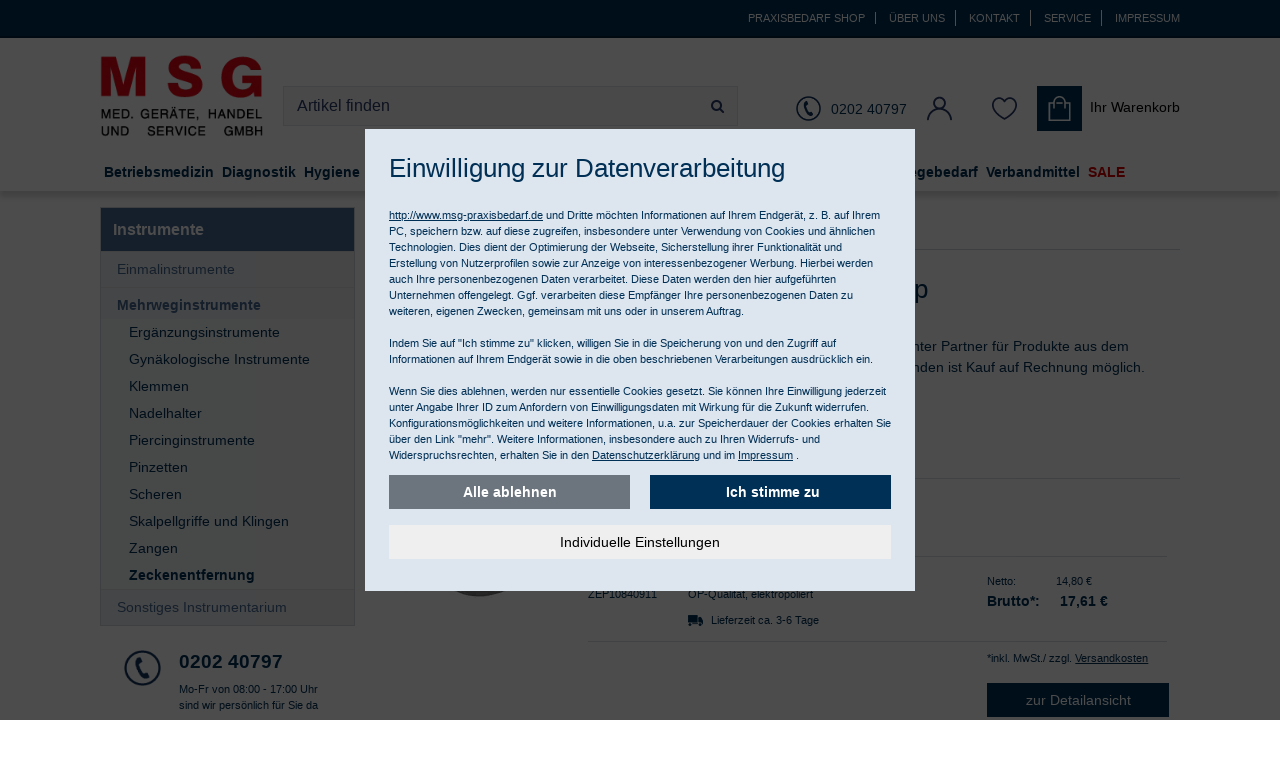

--- FILE ---
content_type: text/html; charset=ISO-8859-1
request_url: https://www.msg-praxisbedarf.de/chirurgische-instrumente/mehrweginstrumente/zeckenentfernung
body_size: 35426
content:
<!DOCTYPE html>
<html lang="de">
<head>

<title>Zeckenentfernung im Onlineshop für Mehrweginstrumente kaufen </title>
<meta name="description" content="Produkte aus dem Bereich 'Mehrweginstrumente Zeckenentfernung' im MSG-Praxisbedarf Shop &#10004; günstig bestellen. Für gewerbliche Kunden: &#10004; Kauf auf Rechnung möglich. ">
<meta name="keywords" content="Zeckenentfernung, Mehrweginstrumente, ,Shop, Zeckenentfernung, günstig, bestellen, preiswert, kaufen,">


<meta name="page-topic" content="Zeckenentfernung Versand medizinischer Geräte & Praxisbedarf">
<meta name="copyright" content="MSG Medizinische Geräte, Handel und Service Gesellschaft mbH">
<meta name="dcterms.rightsHolder" content="MSG Medizinische Geräte, Handel und Service Gesellschaft mbH">
<meta name="dcterms.rights" content="Dieses Template ist geschützt.">
<meta name="dcterms.dateCopyrighted" content="2019">
<meta name="generator" content="Websale V8s">
<meta name="robots" content="index,follow, noodp">
<meta name="viewport" content="width=device-width, initial-scale=1.0">
<meta name="msapplication-TileColor" content="#337ab7 ">
<meta name="theme-color" content="#337ab7 ">
<meta charset="ISO-8859-1">
<meta http-equiv="imagetoolbar" content="no">
<meta http-equiv="language" content="de">
<base href="https://www.msg-praxisbedarf.de/$WS/msg/websale8_shop-msg/benutzer/templates/Deutsch/">


<link rel="canonical" href="https://www.msg-praxisbedarf.de/chirurgische-instrumente/mehrweginstrumente/zeckenentfernung">

<link rel="shortcut icon" href="../images/favicon/favicon.ico">    
<link rel="apple-touch-icon" href="../images/favicon/touch-icon-iphone.png">
<link rel="apple-touch-icon" sizes="114x114" href="../images/favicon/touch-icon-iphone4.png">
<link rel="manifest" href="../images/favicon/manifest.json">    
    




   <link rel="preload" href="/$WS/msg/websale8_shop-msg/benutzer/templates/Deutsch/../css_min/ws_global_24fcc275a5.min.css" as="style" type="text/css">
    <link rel="stylesheet" href="/$WS/msg/websale8_shop-msg/benutzer/templates/Deutsch/../css_min/ws_global_24fcc275a5.min.css">






<script>
   var ws_charset = "ISO-8859-1";
</script>



 
<link rel="preload" href="/$WS/msg/websale8_shop-msg/benutzer/templates/Deutsch/../js_min/ws_global_991149aa9b.min.js" as="script" type="application/javascript">
<script type="text/javascript" src="/$WS/msg/websale8_shop-msg/benutzer/templates/Deutsch/../js_min/ws_global_991149aa9b.min.js"></script> 


 
<script>
		var memolistLoaded = false;
        $(document).ready(function () {
            // function for detecting device
            function handleMatchMedia() {
                var closeNavigationTime = 100;
                var setCloseTimeout;

                /*----------mobile and tablet-----------*/
                if( /android|webos|iphone|ipad|ipod|blackberry|iemobile|opera mini/i.test(navigator.userAgent.toLowerCase()) ) {
                //hide and show parent element- dropdown-menu:
             return 0;
                      }

                /*-------------desktop-------------*/
                else {
                    $(document).on("mouseenter", ".newMenu", function (e) {
						//console.log("enter");
                        $(".newMenuBtn").removeClass("open");
						//console.log("memolist loaded:"+memolistLoaded+", ");
                  if(!memolistLoaded && (($(e.target).attr("id") == "headerMemolist") || ($(e.target).closest("#headerMemolist").length > 0))){
                    memolistLoaded = true;
                    ws_AJAXloadTemplate("https://www.msg-praxisbedarf.de/?websale8=msg", "ISO-8859-1", ws_AJAXloadMemolistStart, ws_AJAXloadMemolistError, "ws_AJAXloadMemolistResponseSuccess()", "ws_AJAXloadMemolistResponseError()");
                  }
						clearTimeout(setCloseTimeout);
                        $(e.target).closest(".newMenuBtn").addClass("open");
                    });

                    //mouseover dropdown-menu keeps menu opened(clearTimeout)
                    $(document).on("mouseover", ".newDropDown", function (e) {
                        clearTimeout(setCloseTimeout);
                    });

                    //setTimeOut for the menu on mouseLeave(close menu if input dont have focus),
                    $(document).on("mouseleave", ".newDropDown, .newMenu", function (e) {
                        if(!$("#quicklogin_input .form-control").is(":focus")){
                            setCloseTimeout = setTimeout(function () {
                                $(e.target).closest(".newMenuBtn").removeClass("open");
                            }, closeNavigationTime);
                        }
                    });

                    //click on navigation buttons->relocation with href attr
                    $(document).on("click", ".newMenu", function (e) {
                        document.location = $(this).attr("href");
                        e.stopImmediatePropagation();
                    });
                          }

                /*-------------desktop and mobile click on body close dropdown menu-------------*/
              $(window).on("click touch touchend", function (e) {
                var isChild = !$(e.target).closest(".newDropDown").length > 0;
                    var isParent = !$(e.target).is(".newDropDown");

                    if($(e.target).hasClass("default_link")){
                    document.location = $(e.target).attr("href");
                    e.stopImmediatePropagation();
                    }

                           if ((isParent && isChild) || (isChild && !isParent)) {
                        $(".newMenuBtn").removeClass("open");
                        e.stopImmediatePropagation();
                    }
                });
            }
            //when web-site starts:
            handleMatchMedia();

            //if windows resize or orientation change
            $(window).on("resize orientationchange", function () {
                handleMatchMedia();
            });
          });
</script>   






		







<script>
   window.dataLayer = window.dataLayer || []; 
   function gtag(){dataLayer.push(arguments);} 
   gtag("consent", "default", {
      "ad_storage": window.googleConversionAllowed ? "granted" : "denied",
      "ad_user_data": window.googleConversionAllowed ? "granted" : "denied",
      "ad_personalization": window.googleConversionAllowed ? "granted" : "denied",
      "analytics_storage": window.googleAnalyticsAllowed ? "granted" : "denied"
   });
   gtag('js', new Date()); 
</script>






   


	

   
   <!-- DNS Prefetch -->
   <link rel="dns-prefetch" href="https://bat.bing.com/">  
   <!-- Preconnect -->
   <link rel="preconnect" href="https://bat.bing.com/">  
   <!-- Bing Ads Tracking -->

   <script>
      (function(w,d,t,r,u){var f,n,i;w[u]=w[u]||[],f=function(){var o={ti:"13003572"};o.q=w[u],w[u]=new UET(o),w[u].push("pageLoad")},n=d.createElement(t),n.src=r,n.async=1,n.onload=n.onreadystatechange=function(){var s=this.readyState;s&&s!=="loaded"&&s!=="complete"||(f(),n.onload=n.onreadystatechange=null)},i=d.getElementsByTagName(t)[0],i.parentNode.insertBefore(n,i)})(window,document,"script","//bat.bing.com/bat.js","uetq");
   </script>

   
   <script>
       window.uetq = window.uetq || [];
       window.uetq.push('consent', 'default', {
           'ad_storage': 'denied'
       });
   </script>
   




<link rel="preload" href="/$WS/msg/websale8_shop-msg/benutzer/templates/Deutsch/../js_min/ws_category_7c127ffd0d.min.js" as="script" type="application/javascript">
<link rel="preload" href="/$WS/msg/websale8_shop-msg/benutzer/templates/Deutsch/../css_min/ws_category_3725217fb7.min.css" as="style" type="text/css">

<script type="text/javascript" src="/$WS/msg/websale8_shop-msg/benutzer/templates/Deutsch/../js_min/ws_category_7c127ffd0d.min.js"></script>
<link rel="stylesheet" href="/$WS/msg/websale8_shop-msg/benutzer/templates/Deutsch/../css_min/ws_category_3725217fb7.min.css">




	
</head>
	
<body>   
   

<header data-fixedheader="scroll" class="bg-header">
   
   <div class="visually-hidden-focusable py-3 text-center">      
      <a href="#wsMainContent" onclick="location.href=location.href.split('#')[0] + '#wsMainContent'; return false;" class="btn btn-primary">Kompletten Head der Seite überspringen</a>
   </div>

   <div class="bg-primary topnav small">
      <div class="container text-right d-none d-md-block">

          <a href="https://www.msg-praxisbedarf.de" class="topnav_link text-white">Praxisbedarf Shop</a>

         

         <form action="/websale8" method="post" class="d-inline-block">
            <input type="hidden" name="otp1" value="prgpattern">
            <input type="hidden" name="otp2" value="ueberuns">
            <input type="hidden" name="tpl" value="incl_prg_pattern.htm">
            <button type="submit" class="bg-transparent border-bottom-0 border-left-0 border-top-0 topnav_link text-white cursorPointer">Über uns</button>
         </form>
         <form action="/websale8" method="post" class="d-inline-block">
            <input type="hidden" name="otp1" value="prgpattern">
            <input type="hidden" name="otp2" value="kontakt">
            <input type="hidden" name="tpl" value="incl_prg_pattern.htm">
            <button type="submit" class="bg-transparent border-bottom-0 border-left-0 border-top-0 topnav_link text-white cursorPointer">Kontakt</button>
         </form>
         <form action="/websale8" method="post" class="d-inline-block">
            <input type="hidden" name="otp1" value="prgpattern">
            <input type="hidden" name="otp2" value="service">
            <input type="hidden" name="tpl" value="incl_prg_pattern.htm">
            <button type="submit" class="bg-transparent border-bottom-0 border-left-0 border-top-0 topnav_link text-white cursorPointer">Service</button>
         </form>
         <form action="/websale8" method="post" class="d-inline-block">
            <input type="hidden" name="otp1" value="prgpattern">
            <input type="hidden" name="otp2" value="impressum">
            <input type="hidden" name="tpl" value="incl_prg_pattern.htm">
            <button type="submit" class="bg-transparent border-0 topnav_link text-white pr-0 cursorPointer">Impressum</button>
         </form>

      
      </div>
  </div>
   <div class="container" style="position: relative;">
      <div class="row">
         <div class="col-4 col-md-2 col-lg-2 col-xl-2 order-lg-1"> 
               <a href="https://www.msg-praxisbedarf.de/?websale8=msg" title="Startseite">
               <picture>
                  <source srcset="../images/logo.webp" type="image/webp">
                  <img src="../images/logo.png" alt="Shop Logo" width="205" height="105" class="header--logo img-fluid">
               </picture>
               <picture>
                  <source srcset="../images/logo-invert.webp" type="image/webp">
                  <img src="../images/logo-invert.png" alt="Shop Logo" width="117" height="60" class="header-logo-sticky img-fluid">
               </picture>
               </a>
         </div>
         <div class="col-12 col-md-6 col-lg col-xl order-last order-md-2 pt-md-4 pt-lg-5 header-block-search">
               <div class="row pr-lg-2 pr-xl-5">
                  <div class="col-auto pr-0 d-md-none">
                     <button id="mob-nav" class="text-center" aria-haspopup="true" aria-expanded="false" aria-label="Produktmenü öffnen"><i class="fa fa-lg fa-bars" aria-hidden="true"></i></button>
                  </div>
                  <div class="col col-md-12">
                           
                           <form action="/websale8/" method="get" name="ff_search">
<input type="hidden" name="Ctx" value="%7bver%2f8%2fver%7d%7bst%2f417%2fst%7d%7bcmd%2f0%2fcmd%7d%7bm%2fwebsale%2fm%7d%7bs%2fmsg%2fs%7d%7bl%2fDeutsch%2fl%7d%7bmi%2f22205192%2fmi%7d%7bpo%2f1%2fpo%7d%7bpoh%2f1%2fpoh%7d%7bmd5%2f59d8c6fea0384acdb2972429b45d9558%2fmd5%7d">

                           <div class="input-group header--search">    
                              <input type="hidden" name="tpl" value="ws_search.htm" autocomplete="off">
                              <input id="input_search" type="text" value="" name="search_input" class="form-control" placeholder="Artikel finden" autocomplete="off" aria-label="Sucheingabefeld">
                              <script type="text/javascript">
                                          var suggest             = new FFSuggest();           /* JavaScript-Instanz der Suggest-"Klasse" */
                                          var searchURL           = '/$FF8/Suggest.ff';         /* URL, an welche die Suggest-Requests gesendet werden sollen*/
                                          var formname            = 'ff_search';               /* Name des "form"-Elements der aktuellen Seite, das die Suchbox enthält */
                                          var searchInputName     = 'search_input';       /* Name des "input"-Elements, das die Suchbox repräsentiert */
                                          var queryParamName      = 'search_input';       /* Name des Parameters der verwendet wird, um die Eingabe im Suggest-Request abzusenden */
                                          var channelParamName    = 'channel';                 /* Name des Channel-Parameters, der in den Requests zur Unterscheidung der Channel verwendet wird */
                                          var channel             = 'de';             		 /* Name des Channels, der verwendet werden soll */
                                          var divLayername        = 'suggestLayer';            /* ID des "div"-Elements, das für die Darstellung der Suggest-Ergebnisse verwendet wird */
                                          var instanceName        = 'suggest';                 /* Name der FFSuggest-Instanz im globalen Kontext (Variable, die oben als erste erzeugt wurde) */
                                          var debugMode           = false;                     /* Aktiviert/Deaktiviert Debug-Meldungen im Skript */
                                          var showImages          = false;                     /* Aktiviert/Deaktiviert die Anzeige von Vorschaubildern im Suggest-Ergebnis */

                                          ptranslation=new Object();
                                          ptranslation["brand.headline"]="Markenvorschlag";
                                          ptranslation["searchTerm.headline"]="Suchvorschlag";
                                          ptranslation.category="Kategorie";
                                          ptranslation.productName="Produktname";
                                          ptranslation.unspecified="Andere";
                                          ptranslation["productName.headline"]="Produkt";
                                          ptranslation.brand="Hersteller";
                                          ptranslation.content="Inhalt";
                                          ptranslation["category.headline"]="Kategorievorschlag";
                                          ptranslation.searchTerm="Suchbegriff";
                                          ptranslation.product="1 Artikel";
                                          ptranslation.products="Artikel";

                                          // Der Aufruf beinhaltet "ptranslation" für die sprachabhängigen Elemente der Suggest-Box
                                          suggest.init(searchURL, formname, queryParamName, divLayername, instanceName, debugMode, channelParamName, channel, showImages,null,null,null,null, ptranslation);

                                          // Hier werden die verschiedenen Vorschlags-Typen (Suchbegriff, Produktname, Marke und Kategorie) einzeln behandelt.
                                          function onSubmitSuggest(chosenJson){
                                             var type = chosenJson.type;
                                             if(type == 'productName'){
                                                   // Vorschlagstyp "Produktname": Wenn der Kunde in der Suggest-Box auf einen Eintrag dieses Typs klickt, erfolgt ein direkter Sprung
                                                   // auf die Produktdetailseite des gewählten Produkts.
                                                   return chosenJson.attributes['deeplink'];
                                             }
                                             if(type == 'brand'){
                                                   // Vorschlagstyp "Marke": Wenn der Kunde in der Suggest-Box auf einen Eintrag dieses Typs klickt, erfolgt ein Sprung auf die Suchergebnisseite
                                                   // für die gewählte Marke (die entsprechende Option des Filters "Marke" wird automatisch gesetzt). ACHTUNG: Der Begriff "Marke" in "wsps_filter_Marke" ist
                                                   // sprachabhängig und muss übersetzt werden.
                                                   return '/?websale8=msg&act=search&search_input='+chosenJson.name+'&wsps_filter_Marke='+chosenJson.name+'&tpl='+$('input[name=tpl]').val();
                                             }
                                             if(type == 'category'){
                                                   // Vorschlagstyp "Kategorie": Wenn der Kunde in der Suggest-Box auf einen Eintrag dieses Typs klickt, erfolgt ein Sprung auf die Suchergebnisseite
                                                   // für die gewählte Kategorie. Es ist allerdings nicht möglich, die entsprechende Option des Filters "Kategorie" automatisch zu setzen.
                                                   return '/?websale8=msg&act=search&search_input='+chosenJson.name+'&tpl='+$('input[name=tpl]').val();
                                             }
                                             if(type == 'searchTerm'){
                                                   // Vorschlagstyp "Suchbegriff": Wenn der Kunde in der Suggest-Box auf einen Eintrag dieses Typs klickt, erfolgt ein Sprung auf die Suchergebnisseite
                                                   // für den gewählten Begriff, d.h. es handelt sich um eine "normale" Suche.
                                                   return '/?websale8=msg&act=search&search_input='+chosenJson.name+'&tpl='+$('input[name=tpl]').val();
                                             }
                                          }
                                       </script>
                                 <div class="input-group-append">
                                       <button class="btn" type="submit" aria-label="Jetzt suchen"><i class="fa fa-search" aria-hidden="true"></i></button>
                                 </div>
                              <div id="suggestLayer" class="suggestLayer"></div>
                           </div>                              
                     </form>
                  </div>
               </div>
         </div>
         <div class="col-8 col-md-4 col-lg-auto col-xl-auto order-md-3 pt-md-4 pt-lg-5 header-block-icons">
               <div class="header--icons row pull-right" role="group" aria-label="Kundenkonto">
                  <div class="col-auto col-lg text-lg-center text-xl-right" id="headerService">                     
                     <a href="tel:+4920240797" class="newMenu position-relative row" aria-label="0202 40797"> 
                        <span class="col-auto px-lg-0"><i class="icon-phone" aria-hidden="true"></i></span>
                        <span class="col-auto icon-phone-text d-none d-lg-inline pl-lg-1 pr-0">0202 40797</span>
                     </a>                 
                  </div>    
                  <div class="col-auto col-lg-auto text-center newMenuBtn" id="headerAccount">


                     <form action="/websale8" method="post" class="d-inline-block">
                        <input type="hidden" name="otp1" value="prgpattern">
                        <input type="hidden" name="otp2" value="kundenkonto">
                        <input type="hidden" name="tpl" value="incl_prg_pattern.htm">
                        <button type="submit" class="bg-transparent border-0 cursorPointer p-0 newMenu position-relative d-inline-block" aria-label="Kundenkonto"><span class="icon-user" aria-hidden="true"></span> </button>
                     </form>

                      
                     <div class="dropdown-menu dropdown-menu-hover newDropDown" id="quicklogin_form">
                           <div id="quicklogin_error"> 
                               
                              </div>
                           <div id="quicklogin_success"> 
                              
                               
                              </div>
                           
                              <form action="https://www.msg-praxisbedarf.de/websale8/" method="post" id="quicklogin_input">
<input type="hidden" name="Ctx" value="%7bver%2f8%2fver%7d%7bst%2f40c%2fst%7d%7bcmd%2f0%2fcmd%7d%7bm%2fwebsale%2fm%7d%7bs%2fmsg%2fs%7d%7bl%2fDeutsch%2fl%7d%7bmi%2f22205192%2fmi%7d%7bpo%2f1%2fpo%7d%7bpoh%2f1%2fpoh%7d%7bssl%2fx%2fssl%7d%7bmd5%2f9234c67152d0ede75a810242d410ea99%2fmd5%7d">
<input type="hidden" name="csrf_antiforge" value="96F6711D07D4797BE21A9547BD7622F6">

                                 
<div class="row">
    <div class="col-12 mb-2 inputLabelFocus" data-placeholder="E-Mail-Adresse">
        <label for="input_login_email_Quicklogin" class="control-label">E-Mail-Adresse</label>
        <input type="email" class="form-control" name="input_login_email" id="input_login_email_Quicklogin" value="" autocomplete="email">
    </div>
</div>
<div class="input-group inputLabelFocus mb-2" data-placeholder="Passwort">
    <label for="input_login_pw_Quicklogin" class="control-label">Passwort</label>
    <input type="password" class="form-control" name="input_login_pw" id="input_login_pw_Quicklogin" value="" autocomplete="off">
    <div class="input-group-append"> 

      <button type="button" class="btn btn-outline-secondary default_link"  onclick="location.href='https://www.msg-praxisbedarf.de/?websale8=msg&type=RequestPW'">
      <div class="pt-1">?</div>
      </button> 

   </div> 
</div>
<button type="submit" class="btn btn-primary full-width mb-2" onclick="return ws_AJAXsendFormTemplate('quicklogin_input', 'ISO-8859-1', ws_AJAXSendLoginStart, ws_AJAXSendLoginError, 'ws_AJAXSendLoginResponseSuccess()', 'ws_AJAXSendLoginResponseError()');" aria-label="anmelden">anmelden</button>
<p>Neukunde? <button type="button" class="btn-link border-0 cursorPointer p-0" onclick="window.location.href='https://www.msg-praxisbedarf.de/?websale8=msg&type=loginUser&otp1=NewUser'">Hier registrieren</button></p> 

                              </form>
                           
                     </div>
                  </div>
                  <div class="col-auto col-lg-auto text-center newMenuBtn" id="headerMemolist"> 
                     
                            
   <form action="/websale8" method="post" class="d-inline-block">
      <input type="hidden" name="otp1" value="prgpattern">
      <input type="hidden" name="otp2" value="merkliste">
      <input type="hidden" name="tpl" value="incl_prg_pattern.htm">
      <button type="submit" class="bg-transparent border-0 cursorPointer p-0  position-relative d-inline-block" aria-label="Merkliste"><span class="icon-heart" aria-hidden="true"></span></button>
   </form>
    
 
                           <script>memolistLoaded = false;</script> 
                     
                  </div>
                  <div class="col-auto col-lg-auto newMenuBtn text-right text-md-left pl-xl-0" id="headerBasket"> 
                     
                           

 
<form action="/websale8" method="post" class="d-inline-block">
   <input type="hidden" name="otp1" value="prgpattern">
   <input type="hidden" name="otp2" value="warenkorb">
   <input type="hidden" name="tpl" value="incl_prg_pattern.htm">
   <button type="submit" class="bg-transparent border-0 cursorPointer p-0 newMenu position-relative d-inline-block">
      <span id="shoppingCartWrapper" class="text-nowrap d-block">
         <span id="shoppingCardIconWrapper" class="p-0 d-inline-block ">
            <img src="../images/icon-shopping-bag.svg" width="25" height="25" alt="Icon Warenkorb"> 
            
         </span>
         <span class="p-0 d-none d-lg-inline-block pl-1">
            <span class="d-block">Ihr Warenkorb</span>
            
         </span>
      </span>
   </button>
</form>
  

  

	<div class="dropdown-menu dropdown-menu-hover newDropDown mr-2" id="dropdown-basket">
	
     
    <span>Sie haben keine Produkte im Warenkorb!</span> 
     
   </div>

                     
                  </div>
               </div>
         </div>
      </div>
   </div>
   
      


<div id="navigation" class="navbar">
    <div id="navbarContent" class="container nav--mobile--flyout">
        <div class="nav--mobile--heading d-md-none clearfix">
            <div class="h3 text-uppercase pull-left d-inline-block">MSG Sortiment</div>
            <div class="fa fa-remove pull-right d-inline-block btn-nav-close" aria-hidden="true"></div>
        </div>
        <ul class="level1">
            
                        
            <li class="level1_li_1 level1-nav"><a href="https://www.msg-praxisbedarf.de/betriebsmedizin"  class="level1-a ">Betriebsmedizin</a>
               <!-- TV Lvl1 ID im "ST-TestMode"--> 
               <div  class="wrapLevel2"> 
                  

                     
                     
                     
                     
                     
                     
                     
                                        
                        
                        
                           
                           
                           
                              
                           
                        
                     

                     <ul class="level2">
                        
                        
                           
                           
                           <li class="level2_li_1">                           
                                 <a href="https://www.msg-praxisbedarf.de/betriebsmedizin/arbeitsschutz"  class="level2-a ">Arbeitsschutz</a>
                                 <!-- TV Lvl2 ID im "ST-TestMode"--> 
                                 <div  class="wrapLevel3">
                                    
                                    <ul class="level3">
                                          
                                          
                                          
                                          <li class="level3_li_1">
                                             <a href="https://www.msg-praxisbedarf.de/betriebsmedizin/arbeitsschutz/augenschutz"  class="level3-a  ">Augenschutz</a>
                                             <!-- TV Lvl3 ID im "ST-TestMode"-->  
                                             <div  class="wrapLevel4 d-md-none">                                    
                                                
                                             </div>
                                             <!-- / TV Lvl3 --> 
                                              
                                          </li>
                                          
                                          
                                          <li class="level3_li_2">
                                             <a href="https://www.msg-praxisbedarf.de/betriebsmedizin/arbeitsschutz/gehoerschutz-atemschutz" title="Gehörschutz Atemschutz" class="level3-a  ">Gehörschutz und Atemschutz</a>
                                             <!-- TV Lvl3 ID im "ST-TestMode"-->  
                                             <div  class="wrapLevel4 d-md-none">                                    
                                                
                                             </div>
                                             <!-- / TV Lvl3 --> 
                                              
                                          </li>
                                          
                                          
                                          <li class="level3_li_3">
                                             <a href="https://www.msg-praxisbedarf.de/betriebsmedizin/arbeitsschutz/geruchsschutz"  class="level3-a  ">Geruchsschutz</a>
                                             <!-- TV Lvl3 ID im "ST-TestMode"-->  
                                             <div  class="wrapLevel4 d-md-none">                                    
                                                
                                             </div>
                                             <!-- / TV Lvl3 --> 
                                              
                                          </li>
                                          
                                          
                                          <li class="level3_li_4">
                                             <a href="https://www.msg-praxisbedarf.de/betriebsmedizin/arbeitsschutz/handschutz-hautschutz" title="Handschutz Hautschutz" class="level3-a  ">Handschutz und Hautschutz</a>
                                             <!-- TV Lvl3 ID im "ST-TestMode"-->  
                                             <div  class="wrapLevel4 d-md-none">                                    
                                                
                                             </div>
                                             <!-- / TV Lvl3 --> 
                                              
                                          </li>
                                          
                                    </ul>
                                    
                                 </div>
                                 <!-- / TV Lvl2 --> 
                                 <span class="toggleSubmenu d-md-none"><i class="fa fa-plus" aria-hidden="true"></i></span>

                           </li>

                                         
                              </ul>
                              <ul class="level2">
                                 <li class="d-none" aria-hidden="true">spacer</li>
                               
                           	
                              
                        
                           
                           
                           <li class="level2_li_5">                           
                                 <a href="https://www.msg-praxisbedarf.de/betriebsmedizin/betriebsausstattung"  class="level2-a ">Betriebsausstattung</a>
                                 <!-- TV Lvl2 ID im "ST-TestMode"--> 
                                 <div  class="wrapLevel3">
                                    
                                    <ul class="level3">
                                          
                                          
                                          
                                          <li class="level3_li_1">
                                             <a href="https://www.msg-praxisbedarf.de/betriebsmedizin/betriebsausstattung/fuellsortimente"  class="level3-a  ">Füllsortimente</a>
                                             <!-- TV Lvl3 ID im "ST-TestMode"-->  
                                             <div  class="wrapLevel4 d-md-none">                                    
                                                
                                             </div>
                                             <!-- / TV Lvl3 --> 
                                              
                                          </li>
                                          
                                          
                                          <li class="level3_li_2">
                                             <a href="https://www.msg-praxisbedarf.de/betriebsmedizin/betriebsausstattung/bergung-transport" title="Bergung Transport" class="level3-a  ">Krankentragen</a>
                                             <!-- TV Lvl3 ID im "ST-TestMode"-->  
                                             <div  class="wrapLevel4 d-md-none">                                    
                                                
                                             </div>
                                             <!-- / TV Lvl3 --> 
                                              
                                          </li>
                                          
                                          
                                          <li class="level3_li_3">
                                             <a href="https://www.msg-praxisbedarf.de/betriebsmedizin/betriebsausstattung/pflaster-und-verbaende"  class="level3-a  ">Pflaster und Verbände</a>
                                             <!-- TV Lvl3 ID im "ST-TestMode"-->  
                                             <div  class="wrapLevel4 d-md-none">                                    
                                                
                                             </div>
                                             <!-- / TV Lvl3 --> 
                                              
                                          </li>
                                          
                                          
                                          <li class="level3_li_4">
                                             <a href="https://www.msg-praxisbedarf.de/betriebsmedizin/betriebsausstattung/rettungszeichen"  class="level3-a  ">Rettungszeichen</a>
                                             <!-- TV Lvl3 ID im "ST-TestMode"-->  
                                             <div  class="wrapLevel4 d-md-none">                                    
                                                
                                             </div>
                                             <!-- / TV Lvl3 --> 
                                              
                                          </li>
                                          
                                          
                                          <li class="level3_li_5">
                                             <a href="https://www.msg-praxisbedarf.de/betriebsmedizin/betriebsausstattung/verbandschraenke-erste-hilfe-koffer"  class="level3-a  ">Verbandschränke / Erste-Hilfe Koffer</a>
                                             <!-- TV Lvl3 ID im "ST-TestMode"-->  
                                             <div  class="wrapLevel4 d-md-none">                                    
                                                
                                             </div>
                                             <!-- / TV Lvl3 --> 
                                              
                                          </li>
                                          
                                          
                                          <li class="level3_li_6">
                                             <a href="https://www.msg-praxisbedarf.de/betriebsmedizin/betriebsausstattung/verbandkaesten-verbandtaschen" title="Verbandkästen Verbandtaschen" class="level3-a  ">Verbandkästen und Verbandtaschen</a>
                                             <!-- TV Lvl3 ID im "ST-TestMode"-->  
                                             <div  class="wrapLevel4 d-md-none">                                    
                                                
                                             </div>
                                             <!-- / TV Lvl3 --> 
                                              
                                          </li>
                                          
                                    </ul>
                                    
                                 </div>
                                 <!-- / TV Lvl2 --> 
                                 <span class="toggleSubmenu d-md-none"><i class="fa fa-plus" aria-hidden="true"></i></span>

                           </li>

                                         
                              </ul>
                              <ul class="level2">
                                 <li class="d-none" aria-hidden="true">spacer</li>
                               
                           	
                              
                        
                           
                           
                           <li class="level2_li_7">                           
                                 <a href="https://www.msg-praxisbedarf.de/betriebsmedizin/erste-hilfe-im-betrieb"  class="level2-a ">Erste Hilfe im Betrieb</a>
                                 <!-- TV Lvl2 ID im "ST-TestMode"--> 
                                 <div  class="wrapLevel3">
                                    
                                    <ul class="level3">
                                          
                                          
                                          
                                          <li class="level3_li_1">
                                             <a href="https://www.msg-praxisbedarf.de/betriebsmedizin/erste-hilfe-im-betrieb/augenspuelung"  class="level3-a  ">Augenspülung</a>
                                             <!-- TV Lvl3 ID im "ST-TestMode"-->  
                                             <div  class="wrapLevel4 d-md-none">                                    
                                                
                                             </div>
                                             <!-- / TV Lvl3 --> 
                                              
                                          </li>
                                          
                                          
                                          <li class="level3_li_2">
                                             <a href="https://www.msg-praxisbedarf.de/betriebsmedizin/erste-hilfe-im-betrieb/erste-hilfe-grundausstattung"  class="level3-a  ">Erste Hilfe Grundausstattung</a>
                                             <!-- TV Lvl3 ID im "ST-TestMode"-->  
                                             <div  class="wrapLevel4 d-md-none">                                    
                                                
                                             </div>
                                             <!-- / TV Lvl3 --> 
                                              
                                          </li>
                                          
                                          
                                          <li class="level3_li_3">
                                             <a href="https://www.msg-praxisbedarf.de/betriebsmedizin/erste-hilfe-im-betrieb/erste-hilfe-stationen"  class="level3-a  ">Erste Hilfe Stationen</a>
                                             <!-- TV Lvl3 ID im "ST-TestMode"-->  
                                             <div  class="wrapLevel4 d-md-none">                                    
                                                
                                             </div>
                                             <!-- / TV Lvl3 --> 
                                              
                                          </li>
                                          
                                          
                                          <li class="level3_li_4">
                                             <a href="https://www.msg-praxisbedarf.de/betriebsmedizin/erste-hilfe-im-betrieb/kueche-und-verbrennungen"  class="level3-a  ">Küche und Verbrennungen</a>
                                             <!-- TV Lvl3 ID im "ST-TestMode"-->  
                                             <div  class="wrapLevel4 d-md-none">                                    
                                                
                                             </div>
                                             <!-- / TV Lvl3 --> 
                                              
                                          </li>
                                          
                                          
                                          <li class="level3_li_5">
                                             <a href="https://www.msg-praxisbedarf.de/betriebsmedizin/erste-hilfe-im-betrieb/wundreinigung"  class="level3-a  ">Wundreinigung</a>
                                             <!-- TV Lvl3 ID im "ST-TestMode"-->  
                                             <div  class="wrapLevel4 d-md-none">                                    
                                                
                                             </div>
                                             <!-- / TV Lvl3 --> 
                                              
                                          </li>
                                          
                                    </ul>
                                    
                                 </div>
                                 <!-- / TV Lvl2 --> 
                                 <span class="toggleSubmenu d-md-none"><i class="fa fa-plus" aria-hidden="true"></i></span>

                           </li>

                                         
                              </ul>
                              <ul class="level2">
                                 <li class="d-none" aria-hidden="true">spacer</li>
                               
                           	
                              
                        
                     </ul>
                  
                </div>
                 <!-- / TV Lvl1--> 
                
                  <span class="toggleSubmenu d-md-none"><i class="fa fa-plus" aria-hidden="true"></i></span>
                
            </li>
        
                        
            <li class="level1_li_6 level1-nav"><a href="https://www.msg-praxisbedarf.de/diagnostikgeraete-und-zubehoer" title="Diagnostikgeräte und Zubehör" class="level1-a ">Diagnostik</a>
               <!-- TV Lvl1 ID im "ST-TestMode"--> 
               <div  class="wrapLevel2"> 
                  

                     
                     
                     
                     
                     
                     
                     

                     <ul class="level2">
                        
                        
                           
                           
                           <li class="level2_li_1">                           
                                 <a href="https://www.msg-praxisbedarf.de/diagnostikgeraete-und-zubehoer/allgemeine-diagnostik"  class="level2-a ">Allgemeine Diagnostik</a>
                                 <!-- TV Lvl2 ID im "ST-TestMode"--> 
                                 <div  class="wrapLevel3">
                                    
                                    <ul class="level3">
                                          
                                          
                                          
                                          <li class="level3_li_1">
                                             <a href="https://www.msg-praxisbedarf.de/diagnostikgeraete-und-zubehoer/allgemeine-diagnostik/blutdruckmessgeraete"  class="level3-a  ">Blutdruckmessgeräte</a>
                                             <!-- TV Lvl3 ID im "ST-TestMode"-->  
                                             <div  class="wrapLevel4 d-md-none">                                    
                                                
                                                <ul class="level4">
                                                      
                                                      
                                                      
                                                      <li class="level4_li_1">
                                                         <a href="https://www.msg-praxisbedarf.de/diagnostikgeraete-und-zubehoer/allgemeine-diagnostik/blutdruckmessgeraete/automatische-blutdruckmessgeraete"  class="level4-a  ">Automatische Blutdruckmessgeräte</a>
                                                      </li>
                                                      
                                                      
                                                      <li class="level4_li_2">
                                                         <a href="https://www.msg-praxisbedarf.de/diagnostikgeraete-und-zubehoer/allgemeine-diagnostik/blutdruckmessgeraete/langzeit-blutdruckmessgeraete"  class="level4-a  ">Langzeit-Blutdruckmessgeräte</a>
                                                      </li>
                                                      
                                                      
                                                      <li class="level4_li_3">
                                                         <a href="https://www.msg-praxisbedarf.de/diagnostikgeraete-und-zubehoer/allgemeine-diagnostik/blutdruckmessgeraete/manuelle-blutdruckmessgeraete"  class="level4-a  ">Manuelle Blutdruckmessgeräte</a>
                                                      </li>
                                                      
                                                      
                                                      <li class="level4_li_4">
                                                         <a href="https://www.msg-praxisbedarf.de/diagnostikgeraete-und-zubehoer/allgemeine-diagnostik/blutdruckmessgeraete/blutdruckmessgeraete-zubehoer" title="Blutdruckmessgeräte Zubehör" class="level4-a  ">Zubehör für Blutdruckmessgeräte</a>
                                                      </li>
                                                      
                                                </ul>
                                                
                                             </div>
                                             <!-- / TV Lvl3 --> 
                                             <span class="toggleSubmenu d-md-none"><i class="fa fa-plus" aria-hidden="true"></i></span> 
                                          </li>
                                          
                                          
                                          <li class="level3_li_5">
                                             <a href="https://www.msg-praxisbedarf.de/diagnostikgeraete-und-zubehoer/allgemeine-diagnostik/diagnoseleuchten-taschenleuchten" title="Diagnoseleuchten Taschenleuchten" class="level3-a  ">Diagnostikleuchten</a>
                                             <!-- TV Lvl3 ID im "ST-TestMode"-->  
                                             <div  class="wrapLevel4 d-md-none">                                    
                                                
                                             </div>
                                             <!-- / TV Lvl3 --> 
                                              
                                          </li>
                                          
                                          
                                          <li class="level3_li_6">
                                             <a href="https://www.msg-praxisbedarf.de/diagnostikgeraete-und-zubehoer/allgemeine-diagnostik/fieberthermometer"  class="level3-a  ">Fieberthermometer</a>
                                             <!-- TV Lvl3 ID im "ST-TestMode"-->  
                                             <div  class="wrapLevel4 d-md-none">                                    
                                                
                                             </div>
                                             <!-- / TV Lvl3 --> 
                                              
                                          </li>
                                          
                                          
                                          <li class="level3_li_7">
                                             <a href="https://www.msg-praxisbedarf.de/diagnostikgeraete-und-zubehoer/allgemeine-diagnostik/hno-diagnostik"  class="level3-a  ">HNO Diagnostik</a>
                                             <!-- TV Lvl3 ID im "ST-TestMode"-->  
                                             <div  class="wrapLevel4 d-md-none">                                    
                                                
                                                <ul class="level4">
                                                      
                                                      
                                                      
                                                      <li class="level4_li_1">
                                                         <a href="https://www.msg-praxisbedarf.de/diagnostikgeraete-und-zubehoer/allgemeine-diagnostik/hno-diagnostik/heine-kombinierte-diagnostik-sets" title="HEINE Kombinierte Diagnostik Sets" class="level4-a  ">Kombinierte Diagnostik-Sets</a>
                                                      </li>
                                                      
                                                      
                                                      <li class="level4_li_2">
                                                         <a href="https://www.msg-praxisbedarf.de/diagnostikgeraete-und-zubehoer/allgemeine-diagnostik/hno-diagnostik/otoskope"  class="level4-a  ">Otoskope</a>
                                                      </li>
                                                      
                                                      
                                                      <li class="level4_li_3">
                                                         <a href="https://www.msg-praxisbedarf.de/diagnostikgeraete-und-zubehoer/allgemeine-diagnostik/hno-diagnostik/otoskop-zubehoer"  class="level4-a  ">Otoskop Zubehör</a>
                                                      </li>
                                                      
                                                </ul>
                                                
                                             </div>
                                             <!-- / TV Lvl3 --> 
                                             <span class="toggleSubmenu d-md-none"><i class="fa fa-plus" aria-hidden="true"></i></span> 
                                          </li>
                                          
                                          
                                          <li class="level3_li_4">
                                             <a href="https://www.msg-praxisbedarf.de/diagnostikgeraete-und-zubehoer/allgemeine-diagnostik/reflexhaemmer"  class="level3-a  ">Reflexhämmer</a>
                                             <!-- TV Lvl3 ID im "ST-TestMode"-->  
                                             <div  class="wrapLevel4 d-md-none">                                    
                                                
                                             </div>
                                             <!-- / TV Lvl3 --> 
                                              
                                          </li>
                                          
                                          
                                          <li class="level3_li_5">
                                             <a href="https://www.msg-praxisbedarf.de/diagnostikgeraete-und-zubehoer/allgemeine-diagnostik/stethoskope"  class="level3-a  ">Stethoskope</a>
                                             <!-- TV Lvl3 ID im "ST-TestMode"-->  
                                             <div  class="wrapLevel4 d-md-none">                                    
                                                
                                             </div>
                                             <!-- / TV Lvl3 --> 
                                              
                                          </li>
                                          
                                          
                                          <li class="level3_li_6">
                                             <a href="https://www.msg-praxisbedarf.de/diagnostikgeraete-und-zubehoer/allgemeine-diagnostik/stimmgabeln"  class="level3-a  ">Stimmgabeln</a>
                                             <!-- TV Lvl3 ID im "ST-TestMode"-->  
                                             <div  class="wrapLevel4 d-md-none">                                    
                                                
                                             </div>
                                             <!-- / TV Lvl3 --> 
                                              
                                          </li>
                                          
                                          
                                          <li class="level3_li_7">
                                             <a href="https://www.msg-praxisbedarf.de/diagnostikgeraete-und-zubehoer/allgemeine-diagnostik/waagen-laengenmessgeraete" title="Waagen Längenmessgeräte" class="level3-a  ">Waagen und Längenmessgeräte</a>
                                             <!-- TV Lvl3 ID im "ST-TestMode"-->  
                                             <div  class="wrapLevel4 d-md-none">                                    
                                                
                                                <ul class="level4">
                                                      
                                                      
                                                      
                                                      <li class="level4_li_1">
                                                         <a href="https://www.msg-praxisbedarf.de/diagnostikgeraete-und-zubehoer/allgemeine-diagnostik/waagen-laengenmessgeraete/kern"  class="level4-a  ">Kern</a>
                                                      </li>
                                                      
                                                      
                                                      <li class="level4_li_2">
                                                         <a href="https://www.msg-praxisbedarf.de/diagnostikgeraete-und-zubehoer/allgemeine-diagnostik/waagen-laengenmessgeraete/seca"  class="level4-a  ">Seca</a>
                                                      </li>
                                                      
                                                      
                                                      <li class="level4_li_3">
                                                         <a href="https://www.msg-praxisbedarf.de/diagnostikgeraete-und-zubehoer/allgemeine-diagnostik/waagen-laengenmessgeraete/soehnle"  class="level4-a  ">Soehnle</a>
                                                      </li>
                                                      
                                                      
                                                      <li class="level4_li_4">
                                                         <a href="https://www.msg-praxisbedarf.de/diagnostikgeraete-und-zubehoer/allgemeine-diagnostik/waagen-laengenmessgeraete/winkelmesser-laengenmesser" title="Winkelmesser Längenmesser" class="level4-a  ">Winkelmesser und Längenmesser</a>
                                                      </li>
                                                      
                                                </ul>
                                                
                                             </div>
                                             <!-- / TV Lvl3 --> 
                                             <span class="toggleSubmenu d-md-none"><i class="fa fa-plus" aria-hidden="true"></i></span> 
                                          </li>
                                          
                                    </ul>
                                    
                                 </div>
                                 <!-- / TV Lvl2 --> 
                                 <span class="toggleSubmenu d-md-none"><i class="fa fa-plus" aria-hidden="true"></i></span>

                           </li>

                                         
                              </ul>
                              <ul class="level2">
                                 <li class="d-none" aria-hidden="true">spacer</li>
                               
                           	
                              
                        
                           
                           
                           <li class="level2_li_5">                           
                                 <a href="https://www.msg-praxisbedarf.de/diagnostikgeraete-und-zubehoer/fachspezifische-diagnostik"  class="level2-a ">Fachspezifische Diagnostik</a>
                                 <!-- TV Lvl2 ID im "ST-TestMode"--> 
                                 <div  class="wrapLevel3">
                                    
                                    <ul class="level3">
                                          
                                          
                                          
                                          <li class="level3_li_1">
                                             <a href="https://www.msg-praxisbedarf.de/diagnostikgeraete-und-zubehoer/fachspezifische-diagnostik/binokulare-lupen-kopfleuchten" title="Binokulare Lupen Kopfleuchten" class="level3-a  ">Binokulare Lupen &#38; Kopfleuchten</a>
                                             <!-- TV Lvl3 ID im "ST-TestMode"-->  
                                             <div  class="wrapLevel4 d-md-none">                                    
                                                
                                                <ul class="level4">
                                                      
                                                      
                                                      
                                                      <li class="level4_li_1">
                                                         <a href="https://www.msg-praxisbedarf.de/diagnostikgeraete-und-zubehoer/fachspezifische-diagnostik/binokulare-lupen-kopfleuchten/binokularlupen"  class="level4-a  ">Binokularlupen</a>
                                                      </li>
                                                      
                                                      
                                                      <li class="level4_li_2">
                                                         <a href="https://www.msg-praxisbedarf.de/diagnostikgeraete-und-zubehoer/fachspezifische-diagnostik/binokulare-lupen-kopfleuchten/binokularlupen-zubehoer"  class="level4-a  ">Binokularlupen-Zubehör</a>
                                                      </li>
                                                      
                                                      
                                                      <li class="level4_li_3">
                                                         <a href="https://www.msg-praxisbedarf.de/diagnostikgeraete-und-zubehoer/fachspezifische-diagnostik/binokulare-lupen-kopfleuchten/f-o-projektoren-zubehoer"  class="level4-a  ">F. O. Projektoren Zubehör</a>
                                                      </li>
                                                      
                                                      
                                                      <li class="level4_li_4">
                                                         <a href="https://www.msg-praxisbedarf.de/diagnostikgeraete-und-zubehoer/fachspezifische-diagnostik/binokulare-lupen-kopfleuchten/kopfleuchten"  class="level4-a  ">Kopfleuchten</a>
                                                      </li>
                                                      
                                                      
                                                      <li class="level4_li_5">
                                                         <a href="https://www.msg-praxisbedarf.de/diagnostikgeraete-und-zubehoer/fachspezifische-diagnostik/binokulare-lupen-kopfleuchten/kopfleuchten-zubehoer"  class="level4-a  ">Kopfleuchten-Zubehör</a>
                                                      </li>
                                                      
                                                </ul>
                                                
                                             </div>
                                             <!-- / TV Lvl3 --> 
                                             <span class="toggleSubmenu d-md-none"><i class="fa fa-plus" aria-hidden="true"></i></span> 
                                          </li>
                                          
                                          
                                          <li class="level3_li_6">
                                             <a href="https://www.msg-praxisbedarf.de/diagnostikgeraete-und-zubehoer/fachspezifische-diagnostik/ctg-geraete-und-zubehoer"  class="level3-a  ">CTG-Geräte und Zubehör</a>
                                             <!-- TV Lvl3 ID im "ST-TestMode"-->  
                                             <div  class="wrapLevel4 d-md-none">                                    
                                                
                                                <ul class="level4">
                                                      
                                                      
                                                      
                                                      <li class="level4_li_1">
                                                         <a href="https://www.msg-praxisbedarf.de/diagnostikgeraete-und-zubehoer/fachspezifische-diagnostik/ctg-geraete-und-zubehoer/ctg-geraete"  class="level4-a  ">CTG Geräte</a>
                                                      </li>
                                                      
                                                      
                                                      <li class="level4_li_2">
                                                         <a href="https://www.msg-praxisbedarf.de/diagnostikgeraete-und-zubehoer/fachspezifische-diagnostik/ctg-geraete-und-zubehoer/ctg-papier"  class="level4-a  ">CTG Papier</a>
                                                      </li>
                                                      
                                                      
                                                      <li class="level4_li_3">
                                                         <a href="https://www.msg-praxisbedarf.de/diagnostikgeraete-und-zubehoer/fachspezifische-diagnostik/ctg-geraete-und-zubehoer/ctg-zubehoer"  class="level4-a  ">CTG Zubehör</a>
                                                      </li>
                                                      
                                                </ul>
                                                
                                             </div>
                                             <!-- / TV Lvl3 --> 
                                             <span class="toggleSubmenu d-md-none"><i class="fa fa-plus" aria-hidden="true"></i></span> 
                                          </li>
                                          
                                          
                                          <li class="level3_li_4">
                                             <a href="https://www.msg-praxisbedarf.de/diagnostikgeraete-und-zubehoer/fachspezifische-diagnostik/dermatoskopie"  class="level3-a  ">Dermatoskopie</a>
                                             <!-- TV Lvl3 ID im "ST-TestMode"-->  
                                             <div  class="wrapLevel4 d-md-none">                                    
                                                
                                                <ul class="level4">
                                                      
                                                      
                                                      
                                                      <li class="level4_li_1">
                                                         <a href="https://www.msg-praxisbedarf.de/diagnostikgeraete-und-zubehoer/fachspezifische-diagnostik/dermatoskopie/dermatoskope"  class="level4-a  ">Dermatoskope</a>
                                                      </li>
                                                      
                                                      
                                                      <li class="level4_li_2">
                                                         <a href="https://www.msg-praxisbedarf.de/diagnostikgeraete-und-zubehoer/fachspezifische-diagnostik/dermatoskopie/dermatoskop-zubehoer"  class="level4-a  ">Dermatoskop-Zubehör</a>
                                                      </li>
                                                      
                                                      
                                                      <li class="level4_li_3">
                                                         <a href="https://www.msg-praxisbedarf.de/diagnostikgeraete-und-zubehoer/fachspezifische-diagnostik/dermatoskopie/untersuchungslupen"  class="level4-a  ">Untersuchungslupen</a>
                                                      </li>
                                                      
                                                </ul>
                                                
                                             </div>
                                             <!-- / TV Lvl3 --> 
                                             <span class="toggleSubmenu d-md-none"><i class="fa fa-plus" aria-hidden="true"></i></span> 
                                          </li>
                                          
                                          
                                          <li class="level3_li_4">
                                             <a href="https://www.msg-praxisbedarf.de/diagnostikgeraete-und-zubehoer/fachspezifische-diagnostik/ekg-geraete-und-zubehoer"  class="level3-a  ">EKG-Geräte und Zubehör</a>
                                             <!-- TV Lvl3 ID im "ST-TestMode"-->  
                                             <div  class="wrapLevel4 d-md-none">                                    
                                                
                                                <ul class="level4">
                                                      
                                                      
                                                      
                                                      <li class="level4_li_1">
                                                         <a href="https://www.msg-praxisbedarf.de/diagnostikgeraete-und-zubehoer/fachspezifische-diagnostik/ekg-geraete-und-zubehoer/ekg-geraete"  class="level4-a  ">EKG Geräte</a>
                                                      </li>
                                                      
                                                      
                                                      <li class="level4_li_2">
                                                         <a href="https://www.msg-praxisbedarf.de/diagnostikgeraete-und-zubehoer/fachspezifische-diagnostik/ekg-geraete-und-zubehoer/ekg-papier"  class="level4-a  ">EKG Papier</a>
                                                      </li>
                                                      
                                                      
                                                      <li class="level4_li_3">
                                                         <a href="https://www.msg-praxisbedarf.de/diagnostikgeraete-und-zubehoer/fachspezifische-diagnostik/ekg-geraete-und-zubehoer/ekg-zubehoer"  class="level4-a  ">EKG Zubehör</a>
                                                      </li>
                                                      
                                                      
                                                      <li class="level4_li_4">
                                                         <a href="https://www.msg-praxisbedarf.de/diagnostikgeraete-und-zubehoer/fachspezifische-diagnostik/ekg-geraete-und-zubehoer/elektroden"  class="level4-a  ">Elektroden</a>
                                                      </li>
                                                      
                                                      
                                                      <li class="level4_li_5">
                                                         <a href="https://www.msg-praxisbedarf.de/diagnostikgeraete-und-zubehoer/fachspezifische-diagnostik/ekg-geraete-und-zubehoer/elektrodengel"  class="level4-a  ">Elektrodengel</a>
                                                      </li>
                                                      
                                                      
                                                      <li class="level4_li_6">
                                                         <a href="https://www.msg-praxisbedarf.de/diagnostikgeraete-und-zubehoer/fachspezifische-diagnostik/ekg-geraete-und-zubehoer/elektrodensauganlagen"  class="level4-a  ">Elektrodensauganlagen</a>
                                                      </li>
                                                      
                                                      
                                                      <li class="level4_li_7">
                                                         <a href="https://www.msg-praxisbedarf.de/diagnostikgeraete-und-zubehoer/fachspezifische-diagnostik/ekg-geraete-und-zubehoer/ergometrie"  class="level4-a  ">Ergometrie</a>
                                                      </li>
                                                      
                                                </ul>
                                                
                                             </div>
                                             <!-- / TV Lvl3 --> 
                                             <span class="toggleSubmenu d-md-none"><i class="fa fa-plus" aria-hidden="true"></i></span> 
                                          </li>
                                          
                                          
                                          <li class="level3_li_8">
                                             <a href="https://www.msg-praxisbedarf.de/diagnostikgeraete-und-zubehoer/fachspezifische-diagnostik/gefaessdoppler-fetaldoppler" title="Gefäßdoppler Fetaldoppler" class="level3-a  ">Gefäßdoppler und Fetaldoppler</a>
                                             <!-- TV Lvl3 ID im "ST-TestMode"-->  
                                             <div  class="wrapLevel4 d-md-none">                                    
                                                
                                             </div>
                                             <!-- / TV Lvl3 --> 
                                              
                                          </li>
                                          
                                          
                                          <li class="level3_li_9">
                                             <a href="https://www.msg-praxisbedarf.de/diagnostikgeraete-und-zubehoer/fachspezifische-diagnostik/knochendichtemessgeraete"  class="level3-a  ">Knochendichtemessgeräte</a>
                                             <!-- TV Lvl3 ID im "ST-TestMode"-->  
                                             <div  class="wrapLevel4 d-md-none">                                    
                                                
                                             </div>
                                             <!-- / TV Lvl3 --> 
                                              
                                          </li>
                                          
                                          
                                          <li class="level3_li_10">
                                             <a href="https://www.msg-praxisbedarf.de/diagnostikgeraete-und-zubehoer/fachspezifische-diagnostik/ophthalmologie"  class="level3-a  ">Ophthalmologie</a>
                                             <!-- TV Lvl3 ID im "ST-TestMode"-->  
                                             <div  class="wrapLevel4 d-md-none">                                    
                                                
                                                <ul class="level4">
                                                      
                                                      
                                                      
                                                      <li class="level4_li_1">
                                                         <a href="https://www.msg-praxisbedarf.de/diagnostikgeraete-und-zubehoer/fachspezifische-diagnostik/ophthalmologie/ophthalmoskope" title="Ophthalmoskope" class="level4-a  ">Direkte Ophthalmoskope</a>
                                                      </li>
                                                      
                                                      
                                                      <li class="level4_li_2">
                                                         <a href="https://www.msg-praxisbedarf.de/diagnostikgeraete-und-zubehoer/fachspezifische-diagnostik/ophthalmologie/kombinierte-diagnostik-sets"  class="level4-a  ">Kombinierte Diagnostik Sets</a>
                                                      </li>
                                                      
                                                      
                                                      <li class="level4_li_3">
                                                         <a href="https://www.msg-praxisbedarf.de/diagnostikgeraete-und-zubehoer/fachspezifische-diagnostik/ophthalmologie/nystagmusbrillen"  class="level4-a  ">Nystagmusbrillen</a>
                                                      </li>
                                                      
                                                      
                                                      <li class="level4_li_4">
                                                         <a href="https://www.msg-praxisbedarf.de/diagnostikgeraete-und-zubehoer/fachspezifische-diagnostik/ophthalmologie/ophthalmologie-zubehoer"  class="level4-a  ">Ophthalmologie-Zubehör</a>
                                                      </li>
                                                      
                                                      
                                                      <li class="level4_li_5">
                                                         <a href="https://www.msg-praxisbedarf.de/diagnostikgeraete-und-zubehoer/fachspezifische-diagnostik/ophthalmologie/sehprobentafeln"  class="level4-a  ">Sehprobentafeln</a>
                                                      </li>
                                                      
                                                      
                                                      <li class="level4_li_6">
                                                         <a href="https://www.msg-praxisbedarf.de/diagnostikgeraete-und-zubehoer/fachspezifische-diagnostik/ophthalmologie/skiaskope-retinometer" title="Skiaskope Retinometer" class="level4-a  ">Skiaskope und Retinometer</a>
                                                      </li>
                                                      
                                                </ul>
                                                
                                             </div>
                                             <!-- / TV Lvl3 --> 
                                             <span class="toggleSubmenu d-md-none"><i class="fa fa-plus" aria-hidden="true"></i></span> 
                                          </li>
                                          
                                          
                                          <li class="level3_li_7">
                                             <a href="https://www.msg-praxisbedarf.de/diagnostikgeraete-und-zubehoer/fachspezifische-diagnostik/rektoskope-proktoskope" title="Rektoskope Proktoskope" class="level3-a  ">Rektoskope und Proktoskope</a>
                                             <!-- TV Lvl3 ID im "ST-TestMode"-->  
                                             <div  class="wrapLevel4 d-md-none">                                    
                                                
                                                <ul class="level4">
                                                      
                                                      
                                                      
                                                      <li class="level4_li_1">
                                                         <a href="https://www.msg-praxisbedarf.de/diagnostikgeraete-und-zubehoer/fachspezifische-diagnostik/rektoskope-proktoskope/einzelteile-und-zubehoer"  class="level4-a  ">Einzelteile und Zubehör</a>
                                                      </li>
                                                      
                                                </ul>
                                                
                                             </div>
                                             <!-- / TV Lvl3 --> 
                                             <span class="toggleSubmenu d-md-none"><i class="fa fa-plus" aria-hidden="true"></i></span> 
                                          </li>
                                          
                                          
                                          <li class="level3_li_2">
                                             <a href="https://www.msg-praxisbedarf.de/diagnostikgeraete-und-zubehoer/fachspezifische-diagnostik/sonographie-zubehoer"  class="level3-a  ">Sonographie-Zubehör</a>
                                             <!-- TV Lvl3 ID im "ST-TestMode"-->  
                                             <div  class="wrapLevel4 d-md-none">                                    
                                                
                                                <ul class="level4">
                                                      
                                                      
                                                      
                                                      <li class="level4_li_1">
                                                         <a href="https://www.msg-praxisbedarf.de/diagnostikgeraete-und-zubehoer/fachspezifische-diagnostik/sonographie-zubehoer/schutzhuellen-fuer-ultraschallsonden"  class="level4-a  ">Schutzhüllen für Ultraschallsonden</a>
                                                      </li>
                                                      
                                                      
                                                      <li class="level4_li_2">
                                                         <a href="https://www.msg-praxisbedarf.de/diagnostikgeraete-und-zubehoer/fachspezifische-diagnostik/sonographie-zubehoer/ultraschallgel"  class="level4-a  ">Ultraschallgel</a>
                                                      </li>
                                                      
                                                      
                                                      <li class="level4_li_3">
                                                         <a href="https://www.msg-praxisbedarf.de/diagnostikgeraete-und-zubehoer/fachspezifische-diagnostik/sonographie-zubehoer/videoprinterpapier"  class="level4-a  ">Videoprinterpapier</a>
                                                      </li>
                                                      
                                                </ul>
                                                
                                             </div>
                                             <!-- / TV Lvl3 --> 
                                             <span class="toggleSubmenu d-md-none"><i class="fa fa-plus" aria-hidden="true"></i></span> 
                                          </li>
                                          
                                          
                                          <li class="level3_li_4">
                                             <a href="https://www.msg-praxisbedarf.de/diagnostikgeraete-und-zubehoer/fachspezifische-diagnostik/spirometrie"  class="level3-a  ">Spirometrie</a>
                                             <!-- TV Lvl3 ID im "ST-TestMode"-->  
                                             <div  class="wrapLevel4 d-md-none">                                    
                                                
                                                <ul class="level4">
                                                      
                                                      
                                                      
                                                      <li class="level4_li_1">
                                                         <a href="https://www.msg-praxisbedarf.de/diagnostikgeraete-und-zubehoer/fachspezifische-diagnostik/spirometrie/atemwegsscreener"  class="level4-a  ">Atemwegsscreener</a>
                                                      </li>
                                                      
                                                      
                                                      <li class="level4_li_2">
                                                         <a href="https://www.msg-praxisbedarf.de/diagnostikgeraete-und-zubehoer/fachspezifische-diagnostik/spirometrie/spirometer"  class="level4-a  ">Spirometer</a>
                                                      </li>
                                                      
                                                      
                                                      <li class="level4_li_3">
                                                         <a href="https://www.msg-praxisbedarf.de/diagnostikgeraete-und-zubehoer/fachspezifische-diagnostik/spirometrie/spirometerpapiere-und-mundstuecke"  class="level4-a  ">Spirometerpapiere und Mundstücke</a>
                                                      </li>
                                                      
                                                      
                                                      <li class="level4_li_4">
                                                         <a href="https://www.msg-praxisbedarf.de/diagnostikgeraete-und-zubehoer/fachspezifische-diagnostik/spirometrie/vitalograph-zubehoer"  class="level4-a  ">Vitalograph-Zubehör</a>
                                                      </li>
                                                      
                                                </ul>
                                                
                                             </div>
                                             <!-- / TV Lvl3 --> 
                                             <span class="toggleSubmenu d-md-none"><i class="fa fa-plus" aria-hidden="true"></i></span> 
                                          </li>
                                          
                                          
                                          <li class="level3_li_5">
                                             <a href="https://www.msg-praxisbedarf.de/diagnostikgeraete-und-zubehoer/fachspezifische-diagnostik/veterinaer-diagnostik"  class="level3-a  ">Veterinär Diagnostik</a>
                                             <!-- TV Lvl3 ID im "ST-TestMode"-->  
                                             <div  class="wrapLevel4 d-md-none">                                    
                                                
                                                <ul class="level4">
                                                      
                                                      
                                                      
                                                      <li class="level4_li_1">
                                                         <a href="https://www.msg-praxisbedarf.de/diagnostikgeraete-und-zubehoer/fachspezifische-diagnostik/veterinaer-diagnostik/heine-veterinaer-diagnose-sets" title="HEINE Veterinär Diagnose Sets" class="level4-a  ">Veterinär Diagnostik Sets</a>
                                                      </li>
                                                      
                                                      
                                                      <li class="level4_li_2">
                                                         <a href="https://www.msg-praxisbedarf.de/diagnostikgeraete-und-zubehoer/fachspezifische-diagnostik/veterinaer-diagnostik/veterinaer-otoskope"  class="level4-a  ">Veterinär Otoskope</a>
                                                      </li>
                                                      
                                                      
                                                      <li class="level4_li_3">
                                                         <a href="https://www.msg-praxisbedarf.de/diagnostikgeraete-und-zubehoer/fachspezifische-diagnostik/veterinaer-diagnostik/veterinaer-otoskop-zubehoer"  class="level4-a  ">Veterinär Otoskop Zubehör</a>
                                                      </li>
                                                      
                                                      
                                                      <li class="level4_li_4">
                                                         <a href="https://www.msg-praxisbedarf.de/diagnostikgeraete-und-zubehoer/fachspezifische-diagnostik/veterinaer-diagnostik/veterinaer-waagen"  class="level4-a  ">Veterinär Waagen</a>
                                                      </li>
                                                      
                                                </ul>
                                                
                                             </div>
                                             <!-- / TV Lvl3 --> 
                                             <span class="toggleSubmenu d-md-none"><i class="fa fa-plus" aria-hidden="true"></i></span> 
                                          </li>
                                          
                                    </ul>
                                    
                                 </div>
                                 <!-- / TV Lvl2 --> 
                                 <span class="toggleSubmenu d-md-none"><i class="fa fa-plus" aria-hidden="true"></i></span>

                           </li>

                                         
                              </ul>
                              <ul class="level2">
                                 <li class="d-none" aria-hidden="true">spacer</li>
                               
                           	
                              
                        
                           
                           
                           <li class="level2_li_5">                           
                                 <a href="https://www.msg-praxisbedarf.de/diagnostikgeraete-und-zubehoer/alternativmedizin"  class="level2-a ">Alternativmedizin</a>
                                 <!-- TV Lvl2 ID im "ST-TestMode"--> 
                                 <div  class="wrapLevel3">
                                    
                                    <ul class="level3">
                                          
                                          
                                          
                                          <li class="level3_li_1">
                                             <a href="https://www.msg-praxisbedarf.de/diagnostikgeraete-und-zubehoer/alternativmedizin/akupunktur"  class="level3-a  ">Akupunktur</a>
                                             <!-- TV Lvl3 ID im "ST-TestMode"-->  
                                             <div  class="wrapLevel4 d-md-none">                                    
                                                
                                                <ul class="level4">
                                                      
                                                      
                                                      
                                                      <li class="level4_li_1">
                                                         <a href="https://www.msg-praxisbedarf.de/diagnostikgeraete-und-zubehoer/alternativmedizin/akupunktur/akupunkturnadeln"  class="level4-a  ">Akupunkturnadeln</a>
                                                      </li>
                                                      
                                                </ul>
                                                
                                             </div>
                                             <!-- / TV Lvl3 --> 
                                             <span class="toggleSubmenu d-md-none"><i class="fa fa-plus" aria-hidden="true"></i></span> 
                                          </li>
                                          
                                          
                                          <li class="level3_li_2">
                                             <a href="https://www.msg-praxisbedarf.de/diagnostikgeraete-und-zubehoer/alternativmedizin/magnetfeldtherapie"  class="level3-a  ">Magnetfeldtherapie</a>
                                             <!-- TV Lvl3 ID im "ST-TestMode"-->  
                                             <div  class="wrapLevel4 d-md-none">                                    
                                                
                                             </div>
                                             <!-- / TV Lvl3 --> 
                                              
                                          </li>
                                          
                                          
                                          <li class="level3_li_3">
                                             <a href="https://www.msg-praxisbedarf.de/diagnostikgeraete-und-zubehoer/alternativmedizin/ozontherapie"  class="level3-a  ">Ozontherapie</a>
                                             <!-- TV Lvl3 ID im "ST-TestMode"-->  
                                             <div  class="wrapLevel4 d-md-none">                                    
                                                
                                             </div>
                                             <!-- / TV Lvl3 --> 
                                              
                                          </li>
                                          
                                          
                                          <li class="level3_li_4">
                                             <a href="https://www.msg-praxisbedarf.de/diagnostikgeraete-und-zubehoer/alternativmedizin/schroepfglaeser" title="Schröpfgläser" class="level3-a  ">Schröpfen</a>
                                             <!-- TV Lvl3 ID im "ST-TestMode"-->  
                                             <div  class="wrapLevel4 d-md-none">                                    
                                                
                                             </div>
                                             <!-- / TV Lvl3 --> 
                                              
                                          </li>
                                          
                                    </ul>
                                    
                                 </div>
                                 <!-- / TV Lvl2 --> 
                                 <span class="toggleSubmenu d-md-none"><i class="fa fa-plus" aria-hidden="true"></i></span>

                           </li>

                                         
                              </ul>
                              <ul class="level2">
                                 <li class="d-none" aria-hidden="true">spacer</li>
                               
                           	
                              
                        
                           
                           
                           <li class="level2_li_5">                           
                                 <a href="https://www.msg-praxisbedarf.de/diagnostikgeraete-und-zubehoer/stromquellen-und-leuchtmittel"  class="level2-a ">Stromquellen und Leuchtmittel</a>
                                 <!-- TV Lvl2 ID im "ST-TestMode"--> 
                                 <div  class="wrapLevel3">
                                    
                                    <ul class="level3">
                                          
                                          
                                          
                                          <li class="level3_li_1">
                                             <a href="https://www.msg-praxisbedarf.de/diagnostikgeraete-und-zubehoer/stromquellen-und-leuchtmittel/batterien"  class="level3-a  ">Batterien</a>
                                             <!-- TV Lvl3 ID im "ST-TestMode"-->  
                                             <div  class="wrapLevel4 d-md-none">                                    
                                                
                                             </div>
                                             <!-- / TV Lvl3 --> 
                                              
                                          </li>
                                          
                                          
                                          <li class="level3_li_2">
                                             <a href="https://www.msg-praxisbedarf.de/diagnostikgeraete-und-zubehoer/stromquellen-und-leuchtmittel/batteriegriffe-und-ladegriffe"  class="level3-a  ">Batteriegriffe und Ladegriffe</a>
                                             <!-- TV Lvl3 ID im "ST-TestMode"-->  
                                             <div  class="wrapLevel4 d-md-none">                                    
                                                
                                             </div>
                                             <!-- / TV Lvl3 --> 
                                              
                                          </li>
                                          
                                          
                                          <li class="level3_li_3">
                                             <a href="https://www.msg-praxisbedarf.de/diagnostikgeraete-und-zubehoer/stromquellen-und-leuchtmittel/heine-diagnostik-center" title="HEINE Diagnostik Center" class="level3-a  ">HEINE EN Diagnostik Center</a>
                                             <!-- TV Lvl3 ID im "ST-TestMode"-->  
                                             <div  class="wrapLevel4 d-md-none">                                    
                                                
                                             </div>
                                             <!-- / TV Lvl3 --> 
                                              
                                          </li>
                                          
                                          
                                          <li class="level3_li_4">
                                             <a href="https://www.msg-praxisbedarf.de/diagnostikgeraete-und-zubehoer/stromquellen-und-leuchtmittel/heine-ladebatterien"  class="level3-a  ">HEINE Ladebatterien</a>
                                             <!-- TV Lvl3 ID im "ST-TestMode"-->  
                                             <div  class="wrapLevel4 d-md-none">                                    
                                                
                                             </div>
                                             <!-- / TV Lvl3 --> 
                                              
                                          </li>
                                          
                                          
                                          <li class="level3_li_5">
                                             <a href="https://www.msg-praxisbedarf.de/diagnostikgeraete-und-zubehoer/stromquellen-und-leuchtmittel/heine-ladestationen-und-akkus"  class="level3-a  ">HEINE Ladestationen und Akkus</a>
                                             <!-- TV Lvl3 ID im "ST-TestMode"-->  
                                             <div  class="wrapLevel4 d-md-none">                                    
                                                
                                             </div>
                                             <!-- / TV Lvl3 --> 
                                              
                                          </li>
                                          
                                          
                                          <li class="level3_li_6">
                                             <a href="https://www.msg-praxisbedarf.de/diagnostikgeraete-und-zubehoer/stromquellen-und-leuchtmittel/heine-led-module"  class="level3-a  ">HEINE LED-Module</a>
                                             <!-- TV Lvl3 ID im "ST-TestMode"-->  
                                             <div  class="wrapLevel4 d-md-none">                                    
                                                
                                             </div>
                                             <!-- / TV Lvl3 --> 
                                              
                                          </li>
                                          
                                          
                                          <li class="level3_li_7">
                                             <a href="https://www.msg-praxisbedarf.de/diagnostikgeraete-und-zubehoer/stromquellen-und-leuchtmittel/heine-xhl-xenon-halogenlampen"  class="level3-a  ">HEINE XHL Xenon Halogenlampen</a>
                                             <!-- TV Lvl3 ID im "ST-TestMode"-->  
                                             <div  class="wrapLevel4 d-md-none">                                    
                                                
                                                <ul class="level4">
                                                      
                                                      
                                                      
                                                      <li class="level4_li_1">
                                                         <a href="https://www.msg-praxisbedarf.de/diagnostikgeraete-und-zubehoer/stromquellen-und-leuchtmittel/heine-xhl-xenon-halogenlampen/allgemeinmedizin-und-hno-instrumente"  class="level4-a  ">Allgemeinmedizin und HNO-Instrumente</a>
                                                      </li>
                                                      
                                                      
                                                      <li class="level4_li_2">
                                                         <a href="https://www.msg-praxisbedarf.de/diagnostikgeraete-und-zubehoer/stromquellen-und-leuchtmittel/heine-xhl-xenon-halogenlampen/dermatoskope-und-leuchtlupen"  class="level4-a  ">Dermatoskope und Leuchtlupen</a>
                                                      </li>
                                                      
                                                      
                                                      <li class="level4_li_3">
                                                         <a href="https://www.msg-praxisbedarf.de/diagnostikgeraete-und-zubehoer/stromquellen-und-leuchtmittel/heine-xhl-xenon-halogenlampen/laryngoskope"  class="level4-a  ">Laryngoskope</a>
                                                      </li>
                                                      
                                                      
                                                      <li class="level4_li_4">
                                                         <a href="https://www.msg-praxisbedarf.de/diagnostikgeraete-und-zubehoer/stromquellen-und-leuchtmittel/heine-xhl-xenon-halogenlampen/ophthalmologische-geraete"  class="level4-a  ">Ophthalmologische Geräte</a>
                                                      </li>
                                                      
                                                      
                                                      <li class="level4_li_5">
                                                         <a href="https://www.msg-praxisbedarf.de/diagnostikgeraete-und-zubehoer/stromquellen-und-leuchtmittel/heine-xhl-xenon-halogenlampen/proktologische-instrumente"  class="level4-a  ">Proktologische Instrumente</a>
                                                      </li>
                                                      
                                                      
                                                      <li class="level4_li_6">
                                                         <a href="https://www.msg-praxisbedarf.de/diagnostikgeraete-und-zubehoer/stromquellen-und-leuchtmittel/heine-xhl-xenon-halogenlampen/untersuchungsleuchten"  class="level4-a  ">Untersuchungsleuchten</a>
                                                      </li>
                                                      
                                                      
                                                      <li class="level4_li_7">
                                                         <a href="https://www.msg-praxisbedarf.de/diagnostikgeraete-und-zubehoer/stromquellen-und-leuchtmittel/heine-xhl-xenon-halogenlampen/vet-instrumente"  class="level4-a  ">VET Instrumente</a>
                                                      </li>
                                                      
                                                </ul>
                                                
                                             </div>
                                             <!-- / TV Lvl3 --> 
                                             <span class="toggleSubmenu d-md-none"><i class="fa fa-plus" aria-hidden="true"></i></span> 
                                          </li>
                                          
                                          
                                          <li class="level3_li_8">
                                             <a href="https://www.msg-praxisbedarf.de/diagnostikgeraete-und-zubehoer/stromquellen-und-leuchtmittel/heine-zubehoer-fuer-stromquellen"  class="level3-a  ">HEINE Zubehör für Stromquellen</a>
                                             <!-- TV Lvl3 ID im "ST-TestMode"-->  
                                             <div  class="wrapLevel4 d-md-none">                                    
                                                
                                             </div>
                                             <!-- / TV Lvl3 --> 
                                              
                                          </li>
                                          
                                    </ul>
                                    
                                 </div>
                                 <!-- / TV Lvl2 --> 
                                 <span class="toggleSubmenu d-md-none"><i class="fa fa-plus" aria-hidden="true"></i></span>

                           </li>

                                         
                              </ul>
                              <ul class="level2">
                                 <li class="d-none" aria-hidden="true">spacer</li>
                               
                           	
                              
                        
                     </ul>
                  
                </div>
                 <!-- / TV Lvl1--> 
                
                  <span class="toggleSubmenu d-md-none"><i class="fa fa-plus" aria-hidden="true"></i></span>
                
            </li>
        
                        
            <li class="level1_li_9 level1-nav"><a href="https://www.msg-praxisbedarf.de/hygiene"  class="level1-a ">Hygiene</a>
               <!-- TV Lvl1 ID im "ST-TestMode"--> 
               <div  class="wrapLevel2"> 
                  

                     
                     
                     
                     
                     
                     
                     
                        
                           
                           
                           
                              
                           
                           
                                        
                        
                        
                     

                     <ul class="level2">
                        
                        
                           
                           
                           <li class="level2_li_1">                           
                                 <a href="https://www.msg-praxisbedarf.de/hygiene/black-edition"  class="level2-a ">Black Edition</a>
                                 <!-- TV Lvl2 ID im "ST-TestMode"--> 
                                 <div  class="wrapLevel3">
                                    
                                 </div>
                                 <!-- / TV Lvl2 --> 
                                 

                           </li>

                           	
                              
                        
                           
                           
                           <li class="level2_li_2">                           
                                 <a href="https://www.msg-praxisbedarf.de/hygiene/desinfektion"  class="level2-a ">Desinfektion</a>
                                 <!-- TV Lvl2 ID im "ST-TestMode"--> 
                                 <div  class="wrapLevel3">
                                    
                                    <ul class="level3">
                                          
                                          
                                          
                                          <li class="level3_li_1">
                                             <a href="https://www.msg-praxisbedarf.de/hygiene/desinfektion/desinfektionswaschmittel"  class="level3-a  ">Desinfektionswaschmittel</a>
                                             <!-- TV Lvl3 ID im "ST-TestMode"-->  
                                             <div  class="wrapLevel4 d-md-none">                                    
                                                
                                             </div>
                                             <!-- / TV Lvl3 --> 
                                              
                                          </li>
                                          
                                          
                                          <li class="level3_li_2">
                                             <a href="https://www.msg-praxisbedarf.de/hygiene/desinfektion/flaechendesinfektion"  class="level3-a  ">Flächendesinfektion</a>
                                             <!-- TV Lvl3 ID im "ST-TestMode"-->  
                                             <div  class="wrapLevel4 d-md-none">                                    
                                                
                                                <ul class="level4">
                                                      
                                                      
                                                      
                                                      <li class="level4_li_1">
                                                         <a href="https://www.msg-praxisbedarf.de/hygiene/desinfektion/flaechendesinfektion/gebrauchsfertige-schnelldesinfektion"  class="level4-a  ">Gebrauchsfertige Schnelldesinfektion</a>
                                                      </li>
                                                      
                                                      
                                                      <li class="level4_li_2">
                                                         <a href="https://www.msg-praxisbedarf.de/hygiene/desinfektion/flaechendesinfektion/wischdesinfektion-konzentrate"  class="level4-a  ">Wischdesinfektion Konzentrate</a>
                                                      </li>
                                                      
                                                </ul>
                                                
                                             </div>
                                             <!-- / TV Lvl3 --> 
                                             <span class="toggleSubmenu d-md-none"><i class="fa fa-plus" aria-hidden="true"></i></span> 
                                          </li>
                                          
                                          
                                          <li class="level3_li_3">
                                             <a href="https://www.msg-praxisbedarf.de/hygiene/desinfektion/haendedesinfektion"  class="level3-a  ">Händedesinfektion</a>
                                             <!-- TV Lvl3 ID im "ST-TestMode"-->  
                                             <div  class="wrapLevel4 d-md-none">                                    
                                                
                                             </div>
                                             <!-- / TV Lvl3 --> 
                                              
                                          </li>
                                          
                                          
                                          <li class="level3_li_4">
                                             <a href="https://www.msg-praxisbedarf.de/hygiene/desinfektion/hautdesinfektion"  class="level3-a  ">Hautdesinfektion</a>
                                             <!-- TV Lvl3 ID im "ST-TestMode"-->  
                                             <div  class="wrapLevel4 d-md-none">                                    
                                                
                                             </div>
                                             <!-- / TV Lvl3 --> 
                                              
                                          </li>
                                          
                                          
                                          <li class="level3_li_5">
                                             <a href="https://www.msg-praxisbedarf.de/hygiene/desinfektion/instrumentendesinfektion"  class="level3-a  ">Instrumentendesinfektion</a>
                                             <!-- TV Lvl3 ID im "ST-TestMode"-->  
                                             <div  class="wrapLevel4 d-md-none">                                    
                                                
                                                <ul class="level4">
                                                      
                                                      
                                                      
                                                      <li class="level4_li_1">
                                                         <a href="https://www.msg-praxisbedarf.de/hygiene/desinfektion/instrumentendesinfektion/aldehydfreie-desinfektion"  class="level4-a  ">Aldehydfreie Desinfektion</a>
                                                      </li>
                                                      
                                                      
                                                      <li class="level4_li_2">
                                                         <a href="https://www.msg-praxisbedarf.de/hygiene/desinfektion/instrumentendesinfektion/aldehydhaltige-desinfektion"  class="level4-a  ">Aldehydhaltige Desinfektion</a>
                                                      </li>
                                                      
                                                      
                                                      <li class="level4_li_3">
                                                         <a href="https://www.msg-praxisbedarf.de/hygiene/desinfektion/instrumentendesinfektion/viruzide-desinfektion"  class="level4-a  ">Viruzide Desinfektion</a>
                                                      </li>
                                                      
                                                </ul>
                                                
                                             </div>
                                             <!-- / TV Lvl3 --> 
                                             <span class="toggleSubmenu d-md-none"><i class="fa fa-plus" aria-hidden="true"></i></span> 
                                          </li>
                                          
                                          
                                          <li class="level3_li_4">
                                             <a href="https://www.msg-praxisbedarf.de/hygiene/desinfektion/instrumentenreinigung"  class="level3-a  ">Instrumentenreinigung</a>
                                             <!-- TV Lvl3 ID im "ST-TestMode"-->  
                                             <div  class="wrapLevel4 d-md-none">                                    
                                                
                                                <ul class="level4">
                                                      
                                                      
                                                      
                                                      <li class="level4_li_1">
                                                         <a href="https://www.msg-praxisbedarf.de/hygiene/desinfektion/instrumentenreinigung/instrumentenreiniger"  class="level4-a  ">Instrumentenreiniger</a>
                                                      </li>
                                                      
                                                      
                                                      <li class="level4_li_2">
                                                         <a href="https://www.msg-praxisbedarf.de/hygiene/desinfektion/instrumentenreinigung/instrumentenpflege"  class="level4-a  ">Instrumentenpflege</a>
                                                      </li>
                                                      
                                                      
                                                      <li class="level4_li_3">
                                                         <a href="https://www.msg-praxisbedarf.de/hygiene/desinfektion/instrumentenreinigung/instrumentenwannen"  class="level4-a  ">Instrumentenwannen</a>
                                                      </li>
                                                      
                                                      
                                                      <li class="level4_li_4">
                                                         <a href="https://www.msg-praxisbedarf.de/hygiene/desinfektion/instrumentenreinigung/reinigungsbuersten"  class="level4-a  ">Reinigungsbürsten</a>
                                                      </li>
                                                      
                                                      
                                                      <li class="level4_li_5">
                                                         <a href="https://www.msg-praxisbedarf.de/hygiene/desinfektion/instrumentenreinigung/reinigungsindikatoren"  class="level4-a  ">Reinigungsindikatoren</a>
                                                      </li>
                                                      
                                                </ul>
                                                
                                             </div>
                                             <!-- / TV Lvl3 --> 
                                             <span class="toggleSubmenu d-md-none"><i class="fa fa-plus" aria-hidden="true"></i></span> 
                                          </li>
                                          
                                    </ul>
                                    
                                 </div>
                                 <!-- / TV Lvl2 --> 
                                 <span class="toggleSubmenu d-md-none"><i class="fa fa-plus" aria-hidden="true"></i></span>

                           </li>

                           	
                              
                        
                           
                           
                           <li class="level2_li_6">                           
                                 <a href="https://www.msg-praxisbedarf.de/hygiene/entsorgung"  class="level2-a ">Entsorgung</a>
                                 <!-- TV Lvl2 ID im "ST-TestMode"--> 
                                 <div  class="wrapLevel3">
                                    
                                    <ul class="level3">
                                          
                                          
                                          
                                          <li class="level3_li_1">
                                             <a href="https://www.msg-praxisbedarf.de/hygiene/entsorgung/abfallbehaelter"  class="level3-a  ">Abfallbehälter</a>
                                             <!-- TV Lvl3 ID im "ST-TestMode"-->  
                                             <div  class="wrapLevel4 d-md-none">                                    
                                                
                                                <ul class="level4">
                                                      
                                                      
                                                      
                                                      <li class="level4_li_1">
                                                         <a href="https://www.msg-praxisbedarf.de/hygiene/entsorgung/abfallbehaelter/abfalleimer"  class="level4-a  ">Abfalleimer</a>
                                                      </li>
                                                      
                                                      
                                                      <li class="level4_li_2">
                                                         <a href="https://www.msg-praxisbedarf.de/hygiene/entsorgung/abfallbehaelter/abfallstaender"  class="level4-a  ">Abfallständer</a>
                                                      </li>
                                                      
                                                      
                                                      <li class="level4_li_3">
                                                         <a href="https://www.msg-praxisbedarf.de/hygiene/entsorgung/abfallbehaelter/papierkoerbe"  class="level4-a  ">Papierkörbe</a>
                                                      </li>
                                                      
                                                </ul>
                                                
                                             </div>
                                             <!-- / TV Lvl3 --> 
                                             <span class="toggleSubmenu d-md-none"><i class="fa fa-plus" aria-hidden="true"></i></span> 
                                          </li>
                                          
                                          
                                          <li class="level3_li_4">
                                             <a href="https://www.msg-praxisbedarf.de/hygiene/entsorgung/abfallsaecke-und-muellbeutel"  class="level3-a  ">Abfallsäcke und Müllbeutel</a>
                                             <!-- TV Lvl3 ID im "ST-TestMode"-->  
                                             <div  class="wrapLevel4 d-md-none">                                    
                                                
                                             </div>
                                             <!-- / TV Lvl3 --> 
                                              
                                          </li>
                                          
                                    </ul>
                                    
                                 </div>
                                 <!-- / TV Lvl2 --> 
                                 <span class="toggleSubmenu d-md-none"><i class="fa fa-plus" aria-hidden="true"></i></span>

                           </li>

                                         
                              </ul>
                              <ul class="level2">
                                 <li class="d-none" aria-hidden="true">spacer</li>
                               
                           	
                              
                        
                           
                           
                           <li class="level2_li_5">                           
                                 <a href="https://www.msg-praxisbedarf.de/hygiene/hygienepapiere"  class="level2-a ">Hygienepapiere</a>
                                 <!-- TV Lvl2 ID im "ST-TestMode"--> 
                                 <div  class="wrapLevel3">
                                    
                                    <ul class="level3">
                                          
                                          
                                          
                                          <li class="level3_li_1">
                                             <a href="https://www.msg-praxisbedarf.de/hygiene/hygienepapiere/handtuchpapier"  class="level3-a  ">Handtuchpapier</a>
                                             <!-- TV Lvl3 ID im "ST-TestMode"-->  
                                             <div  class="wrapLevel4 d-md-none">                                    
                                                
                                             </div>
                                             <!-- / TV Lvl3 --> 
                                              
                                          </li>
                                          
                                          
                                          <li class="level3_li_2">
                                             <a href="https://www.msg-praxisbedarf.de/hygiene/hygienepapiere/kuechenrollen-und-mehrzwecktuecher"  class="level3-a  ">Küchenrollen und Mehrzwecktücher</a>
                                             <!-- TV Lvl3 ID im "ST-TestMode"-->  
                                             <div  class="wrapLevel4 d-md-none">                                    
                                                
                                             </div>
                                             <!-- / TV Lvl3 --> 
                                              
                                          </li>
                                          
                                          
                                          <li class="level3_li_3">
                                             <a href="https://www.msg-praxisbedarf.de/hygiene/hygienepapiere/liegenpapier-schutzunterlagen" title="Liegenpapier Schutzunterlagen" class="level3-a  ">Liegenpapier und Schutzunterlagen</a>
                                             <!-- TV Lvl3 ID im "ST-TestMode"-->  
                                             <div  class="wrapLevel4 d-md-none">                                    
                                                
                                             </div>
                                             <!-- / TV Lvl3 --> 
                                              
                                          </li>
                                          
                                          
                                          <li class="level3_li_4">
                                             <a href="https://www.msg-praxisbedarf.de/hygiene/hygienepapiere/toilettenpapier"  class="level3-a  ">Toilettenpapier</a>
                                             <!-- TV Lvl3 ID im "ST-TestMode"-->  
                                             <div  class="wrapLevel4 d-md-none">                                    
                                                
                                             </div>
                                             <!-- / TV Lvl3 --> 
                                              
                                          </li>
                                          
                                    </ul>
                                    
                                 </div>
                                 <!-- / TV Lvl2 --> 
                                 <span class="toggleSubmenu d-md-none"><i class="fa fa-plus" aria-hidden="true"></i></span>

                           </li>

                           	
                              
                        
                           
                           
                           <li class="level2_li_5">                           
                                 <a href="https://www.msg-praxisbedarf.de/hygiene/medizinische-schutzkleidung"  class="level2-a ">Medizinische Schutzkleidung</a>
                                 <!-- TV Lvl2 ID im "ST-TestMode"--> 
                                 <div  class="wrapLevel3">
                                    
                                    <ul class="level3">
                                          
                                          
                                          
                                          <li class="level3_li_1">
                                             <a href="https://www.msg-praxisbedarf.de/hygiene/medizinische-schutzkleidung/handschuhe"  class="level3-a  ">Handschuhe</a>
                                             <!-- TV Lvl3 ID im "ST-TestMode"-->  
                                             <div  class="wrapLevel4 d-md-none">                                    
                                                
                                                <ul class="level4">
                                                      
                                                      
                                                      
                                                      <li class="level4_li_1">
                                                         <a href="https://www.msg-praxisbedarf.de/hygiene/medizinische-schutzkleidung/handschuhe/fingerlinge"  class="level4-a  ">Fingerlinge</a>
                                                      </li>
                                                      
                                                      
                                                      <li class="level4_li_2">
                                                         <a href="https://www.msg-praxisbedarf.de/hygiene/medizinische-schutzkleidung/handschuhe/latex-gepudert-unsteril"  class="level4-a  ">Latex / Gepudert / Unsteril</a>
                                                      </li>
                                                      
                                                      
                                                      <li class="level4_li_3">
                                                         <a href="https://www.msg-praxisbedarf.de/hygiene/medizinische-schutzkleidung/handschuhe/latex-puderfrei-unsteril"  class="level4-a  ">Latex / Puderfrei / Unsteril</a>
                                                      </li>
                                                      
                                                      
                                                      <li class="level4_li_4">
                                                         <a href="https://www.msg-praxisbedarf.de/hygiene/medizinische-schutzkleidung/handschuhe/nitril-puderfrei"  class="level4-a  ">Nitril / Puderfrei</a>
                                                      </li>
                                                      
                                                      
                                                      <li class="level4_li_5">
                                                         <a href="https://www.msg-praxisbedarf.de/hygiene/medizinische-schutzkleidung/handschuhe/op-latex-gepudert-steril"  class="level4-a  ">OP-Latex / Gepudert / Steril</a>
                                                      </li>
                                                      
                                                      
                                                      <li class="level4_li_6">
                                                         <a href="https://www.msg-praxisbedarf.de/hygiene/medizinische-schutzkleidung/handschuhe/op-latex-puderfrei-steril"  class="level4-a  ">OP-Latex / Puderfrei / Steril</a>
                                                      </li>
                                                      
                                                      
                                                      <li class="level4_li_7">
                                                         <a href="https://www.msg-praxisbedarf.de/hygiene/medizinische-schutzkleidung/handschuhe/op-latexfrei-puderfrei-steril"  class="level4-a  ">OP-Latexfrei / Puderfrei / Steril</a>
                                                      </li>
                                                      
                                                      
                                                      <li class="level4_li_8">
                                                         <a href="https://www.msg-praxisbedarf.de/hygiene/medizinische-schutzkleidung/handschuhe/pe-handschuhe"  class="level4-a  ">PE-Handschuhe</a>
                                                      </li>
                                                      
                                                      
                                                      <li class="level4_li_9">
                                                         <a href="https://www.msg-praxisbedarf.de/hygiene/medizinische-schutzkleidung/handschuhe/vinyl-puderfrei-unsteril"  class="level4-a  ">Vinyl / Puderfrei / Unsteril</a>
                                                      </li>
                                                      
                                                </ul>
                                                
                                             </div>
                                             <!-- / TV Lvl3 --> 
                                             <span class="toggleSubmenu d-md-none"><i class="fa fa-plus" aria-hidden="true"></i></span> 
                                          </li>
                                          
                                          
                                          <li class="level3_li_10">
                                             <a href="https://www.msg-praxisbedarf.de/hygiene/medizinische-schutzkleidung/mundschutz-und-gesichtsschutz"  class="level3-a  ">Mundschutz und Gesichtsschutz</a>
                                             <!-- TV Lvl3 ID im "ST-TestMode"-->  
                                             <div  class="wrapLevel4 d-md-none">                                    
                                                
                                                <ul class="level4">
                                                      
                                                      
                                                      
                                                      <li class="level4_li_1">
                                                         <a href="https://www.msg-praxisbedarf.de/hygiene/medizinische-schutzkleidung/mundschutz-und-gesichtsschutz/ffp2-masken"  class="level4-a  ">FFP2 Masken</a>
                                                      </li>
                                                      
                                                      
                                                      <li class="level4_li_2">
                                                         <a href="https://www.msg-praxisbedarf.de/hygiene/medizinische-schutzkleidung/mundschutz-und-gesichtsschutz/gesichtsvisiere"  class="level4-a  ">Gesichtsvisiere</a>
                                                      </li>
                                                      
                                                      
                                                      <li class="level4_li_3">
                                                         <a href="https://www.msg-praxisbedarf.de/hygiene/medizinische-schutzkleidung/mundschutz-und-gesichtsschutz/mund-nasen-schutz"  class="level4-a  ">Mund-Nasen-Schutz</a>
                                                      </li>
                                                      
                                                </ul>
                                                
                                             </div>
                                             <!-- / TV Lvl3 --> 
                                             <span class="toggleSubmenu d-md-none"><i class="fa fa-plus" aria-hidden="true"></i></span> 
                                          </li>
                                          
                                          
                                          <li class="level3_li_4">
                                             <a href="https://www.msg-praxisbedarf.de/hygiene/medizinische-schutzkleidung/op-bekleidung"  class="level3-a  ">OP-Bekleidung</a>
                                             <!-- TV Lvl3 ID im "ST-TestMode"-->  
                                             <div  class="wrapLevel4 d-md-none">                                    
                                                
                                                <ul class="level4">
                                                      
                                                      
                                                      
                                                      <li class="level4_li_1">
                                                         <a href="https://www.msg-praxisbedarf.de/hygiene/medizinische-schutzkleidung/op-bekleidung/op-abdecktuecher"  class="level4-a  ">OP-Abdecktücher</a>
                                                      </li>
                                                      
                                                      
                                                      <li class="level4_li_2">
                                                         <a href="https://www.msg-praxisbedarf.de/hygiene/medizinische-schutzkleidung/op-bekleidung/op-bereichskleidung"  class="level4-a  ">OP-Bereichskleidung</a>
                                                      </li>
                                                      
                                                      
                                                      <li class="level4_li_3">
                                                         <a href="https://www.msg-praxisbedarf.de/hygiene/medizinische-schutzkleidung/op-bekleidung/op-hauben"  class="level4-a  ">OP-Hauben</a>
                                                      </li>
                                                      
                                                      
                                                      <li class="level4_li_4">
                                                         <a href="https://www.msg-praxisbedarf.de/hygiene/medizinische-schutzkleidung/op-bekleidung/op-kittel"  class="level4-a  ">OP-Kittel</a>
                                                      </li>
                                                      
                                                      
                                                      <li class="level4_li_5">
                                                         <a href="https://www.msg-praxisbedarf.de/hygiene/medizinische-schutzkleidung/op-bekleidung/op-masken"  class="level4-a  ">OP-Masken</a>
                                                      </li>
                                                      
                                                      
                                                      <li class="level4_li_6">
                                                         <a href="https://www.msg-praxisbedarf.de/hygiene/medizinische-schutzkleidung/op-bekleidung/op-ueberschuhe-und-armschuetzer"  class="level4-a  ">OP-Überschuhe und Armschützer</a>
                                                      </li>
                                                      
                                                </ul>
                                                
                                             </div>
                                             <!-- / TV Lvl3 --> 
                                             <span class="toggleSubmenu d-md-none"><i class="fa fa-plus" aria-hidden="true"></i></span> 
                                          </li>
                                          
                                          
                                          <li class="level3_li_7">
                                             <a href="https://www.msg-praxisbedarf.de/hygiene/medizinische-schutzkleidung/schutzkittel-schuerzen" title="Schutzkittel Schürzen" class="level3-a  ">Schutzkittel und Schürzen</a>
                                             <!-- TV Lvl3 ID im "ST-TestMode"-->  
                                             <div  class="wrapLevel4 d-md-none">                                    
                                                
                                             </div>
                                             <!-- / TV Lvl3 --> 
                                              
                                          </li>
                                          
                                    </ul>
                                    
                                 </div>
                                 <!-- / TV Lvl2 --> 
                                 <span class="toggleSubmenu d-md-none"><i class="fa fa-plus" aria-hidden="true"></i></span>

                           </li>

                                         
                              </ul>
                              <ul class="level2">
                                 <li class="d-none" aria-hidden="true">spacer</li>
                               
                           	
                              
                        
                           
                           
                           <li class="level2_li_8">                           
                                 <a href="https://www.msg-praxisbedarf.de/hygiene/reinigung-und-pflege"  class="level2-a ">Reinigung und Pflege</a>
                                 <!-- TV Lvl2 ID im "ST-TestMode"--> 
                                 <div  class="wrapLevel3">
                                    
                                    <ul class="level3">
                                          
                                          
                                          
                                          <li class="level3_li_1">
                                             <a href="https://www.msg-praxisbedarf.de/hygiene/reinigung-und-pflege/hautpflege-und-hautschutz"  class="level3-a  ">Hautpflege und Hautschutz</a>
                                             <!-- TV Lvl3 ID im "ST-TestMode"-->  
                                             <div  class="wrapLevel4 d-md-none">                                    
                                                
                                             </div>
                                             <!-- / TV Lvl3 --> 
                                              
                                          </li>
                                          
                                          
                                          <li class="level3_li_2">
                                             <a href="https://www.msg-praxisbedarf.de/hygiene/reinigung-und-pflege/waschlotion-und-seife"  class="level3-a  ">Waschlotion und Seife</a>
                                             <!-- TV Lvl3 ID im "ST-TestMode"-->  
                                             <div  class="wrapLevel4 d-md-none">                                    
                                                
                                             </div>
                                             <!-- / TV Lvl3 --> 
                                              
                                          </li>
                                          
                                          
                                          <li class="level3_li_3">
                                             <a href="https://www.msg-praxisbedarf.de/hygiene/reinigung-und-pflege/waschzubehoer"  class="level3-a  ">Waschzubehör</a>
                                             <!-- TV Lvl3 ID im "ST-TestMode"-->  
                                             <div  class="wrapLevel4 d-md-none">                                    
                                                
                                             </div>
                                             <!-- / TV Lvl3 --> 
                                              
                                          </li>
                                          
                                    </ul>
                                    
                                 </div>
                                 <!-- / TV Lvl2 --> 
                                 <span class="toggleSubmenu d-md-none"><i class="fa fa-plus" aria-hidden="true"></i></span>

                           </li>

                           	
                              
                        
                           
                           
                           <li class="level2_li_4">                           
                                 <a href="https://www.msg-praxisbedarf.de/hygiene/spendersysteme"  class="level2-a ">Spendersysteme</a>
                                 <!-- TV Lvl2 ID im "ST-TestMode"--> 
                                 <div  class="wrapLevel3">
                                    
                                    <ul class="level3">
                                          
                                          
                                          
                                          <li class="level3_li_1">
                                             <a href="https://www.msg-praxisbedarf.de/hygiene/spendersysteme/applikationshilfen"  class="level3-a  ">Applikationshilfen</a>
                                             <!-- TV Lvl3 ID im "ST-TestMode"-->  
                                             <div  class="wrapLevel4 d-md-none">                                    
                                                
                                                <ul class="level4">
                                                      
                                                      
                                                      
                                                      <li class="level4_li_1">
                                                         <a href="https://www.msg-praxisbedarf.de/hygiene/spendersysteme/applikationshilfen/b-braun"  class="level4-a  ">B. Braun</a>
                                                      </li>
                                                      
                                                      
                                                      <li class="level4_li_2">
                                                         <a href="https://www.msg-praxisbedarf.de/hygiene/spendersysteme/applikationshilfen/bode"  class="level4-a  ">Bode</a>
                                                      </li>
                                                      
                                                      
                                                      <li class="level4_li_3">
                                                         <a href="https://www.msg-praxisbedarf.de/hygiene/spendersysteme/applikationshilfen/dr-schumacher"  class="level4-a  ">Dr. Schumacher</a>
                                                      </li>
                                                      
                                                      
                                                      <li class="level4_li_4">
                                                         <a href="https://www.msg-praxisbedarf.de/hygiene/spendersysteme/applikationshilfen/ecolab"  class="level4-a  ">Ecolab</a>
                                                      </li>
                                                      
                                                      
                                                      <li class="level4_li_5">
                                                         <a href="https://www.msg-praxisbedarf.de/hygiene/spendersysteme/applikationshilfen/schuelke"  class="level4-a  ">Schülke</a>
                                                      </li>
                                                      
                                                      
                                                      <li class="level4_li_6">
                                                         <a href="https://www.msg-praxisbedarf.de/hygiene/spendersysteme/applikationshilfen/sonstige"  class="level4-a  ">Sonstige</a>
                                                      </li>
                                                      
                                                </ul>
                                                
                                             </div>
                                             <!-- / TV Lvl3 --> 
                                             <span class="toggleSubmenu d-md-none"><i class="fa fa-plus" aria-hidden="true"></i></span> 
                                          </li>
                                          
                                          
                                          <li class="level3_li_7">
                                             <a href="https://www.msg-praxisbedarf.de/hygiene/spendersysteme/desinfektionsmittelspender"  class="level3-a  ">Desinfektionsmittelspender</a>
                                             <!-- TV Lvl3 ID im "ST-TestMode"-->  
                                             <div  class="wrapLevel4 d-md-none">                                    
                                                
                                             </div>
                                             <!-- / TV Lvl3 --> 
                                              
                                          </li>
                                          
                                          
                                          <li class="level3_li_8">
                                             <a href="https://www.msg-praxisbedarf.de/hygiene/spendersysteme/handtuchspender"  class="level3-a  ">Handtuchspender</a>
                                             <!-- TV Lvl3 ID im "ST-TestMode"-->  
                                             <div  class="wrapLevel4 d-md-none">                                    
                                                
                                             </div>
                                             <!-- / TV Lvl3 --> 
                                              
                                          </li>
                                          
                                          
                                          <li class="level3_li_9">
                                             <a href="https://www.msg-praxisbedarf.de/hygiene/spendersysteme/handschuhboxhalterungen"  class="level3-a  ">Handschuhboxhalterungen</a>
                                             <!-- TV Lvl3 ID im "ST-TestMode"-->  
                                             <div  class="wrapLevel4 d-md-none">                                    
                                                
                                             </div>
                                             <!-- / TV Lvl3 --> 
                                              
                                          </li>
                                          
                                          
                                          <li class="level3_li_10">
                                             <a href="https://www.msg-praxisbedarf.de/hygiene/spendersysteme/hygienebeutelspender"  class="level3-a  ">Hygienebeutelspender</a>
                                             <!-- TV Lvl3 ID im "ST-TestMode"-->  
                                             <div  class="wrapLevel4 d-md-none">                                    
                                                
                                             </div>
                                             <!-- / TV Lvl3 --> 
                                              
                                          </li>
                                          
                                          
                                          <li class="level3_li_11">
                                             <a href="https://www.msg-praxisbedarf.de/hygiene/spendersysteme/seifenspender"  class="level3-a  ">Seifenspender</a>
                                             <!-- TV Lvl3 ID im "ST-TestMode"-->  
                                             <div  class="wrapLevel4 d-md-none">                                    
                                                
                                             </div>
                                             <!-- / TV Lvl3 --> 
                                              
                                          </li>
                                          
                                          
                                          <li class="level3_li_12">
                                             <a href="https://www.msg-praxisbedarf.de/hygiene/spendersysteme/vliestuchspender"  class="level3-a  ">Vliestuchspender</a>
                                             <!-- TV Lvl3 ID im "ST-TestMode"-->  
                                             <div  class="wrapLevel4 d-md-none">                                    
                                                
                                             </div>
                                             <!-- / TV Lvl3 --> 
                                              
                                          </li>
                                          
                                    </ul>
                                    
                                 </div>
                                 <!-- / TV Lvl2 --> 
                                 <span class="toggleSubmenu d-md-none"><i class="fa fa-plus" aria-hidden="true"></i></span>

                           </li>

                                         
                              </ul>
                              <ul class="level2">
                                 <li class="d-none" aria-hidden="true">spacer</li>
                               
                           	
                              
                        
                           
                           
                           <li class="level2_li_13">                           
                                 <a href="https://www.msg-praxisbedarf.de/hygiene/sterilisation"  class="level2-a ">Sterilisation</a>
                                 <!-- TV Lvl2 ID im "ST-TestMode"--> 
                                 <div  class="wrapLevel3">
                                    
                                    <ul class="level3">
                                          
                                          
                                          
                                          <li class="level3_li_1">
                                             <a href="https://www.msg-praxisbedarf.de/hygiene/sterilisation/etikettendrucker"  class="level3-a  ">Etikettendrucker</a>
                                             <!-- TV Lvl3 ID im "ST-TestMode"-->  
                                             <div  class="wrapLevel4 d-md-none">                                    
                                                
                                             </div>
                                             <!-- / TV Lvl3 --> 
                                              
                                          </li>
                                          
                                          
                                          <li class="level3_li_2">
                                             <a href="https://www.msg-praxisbedarf.de/hygiene/sterilisation/folienschweissgeraete"  class="level3-a  ">Folienschweißgeräte</a>
                                             <!-- TV Lvl3 ID im "ST-TestMode"-->  
                                             <div  class="wrapLevel4 d-md-none">                                    
                                                
                                             </div>
                                             <!-- / TV Lvl3 --> 
                                              
                                          </li>
                                          
                                          
                                          <li class="level3_li_3">
                                             <a href="https://www.msg-praxisbedarf.de/hygiene/sterilisation/sterilisatoren-und-zubehoer"  class="level3-a  ">Sterilisatoren und Zubehör</a>
                                             <!-- TV Lvl3 ID im "ST-TestMode"-->  
                                             <div  class="wrapLevel4 d-md-none">                                    
                                                
                                             </div>
                                             <!-- / TV Lvl3 --> 
                                              
                                          </li>
                                          
                                          
                                          <li class="level3_li_4">
                                             <a href="https://www.msg-praxisbedarf.de/hygiene/sterilisation/sterilisationskontrolle"  class="level3-a  ">Sterilisationskontrolle</a>
                                             <!-- TV Lvl3 ID im "ST-TestMode"-->  
                                             <div  class="wrapLevel4 d-md-none">                                    
                                                
                                             </div>
                                             <!-- / TV Lvl3 --> 
                                              
                                          </li>
                                          
                                          
                                          <li class="level3_li_5">
                                             <a href="https://www.msg-praxisbedarf.de/hygiene/sterilisation/sterilisationsverpackungen"  class="level3-a  ">Sterilisationsverpackungen</a>
                                             <!-- TV Lvl3 ID im "ST-TestMode"-->  
                                             <div  class="wrapLevel4 d-md-none">                                    
                                                
                                                <ul class="level4">
                                                      
                                                      
                                                      
                                                      <li class="level4_li_1">
                                                         <a href="https://www.msg-praxisbedarf.de/hygiene/sterilisation/sterilisationsverpackungen/steri-beutel"  class="level4-a  ">Steri Beutel</a>
                                                      </li>
                                                      
                                                      
                                                      <li class="level4_li_2">
                                                         <a href="https://www.msg-praxisbedarf.de/hygiene/sterilisation/sterilisationsverpackungen/steri-rollen"  class="level4-a  ">Steri Rollen</a>
                                                      </li>
                                                      
                                                      
                                                      <li class="level4_li_3">
                                                         <a href="https://www.msg-praxisbedarf.de/hygiene/sterilisation/sterilisationsverpackungen/sterilisierpapier"  class="level4-a  ">Sterilisierpapier</a>
                                                      </li>
                                                      
                                                      
                                                      <li class="level4_li_4">
                                                         <a href="https://www.msg-praxisbedarf.de/hygiene/sterilisation/sterilisationsverpackungen/sterilisationsklebeband"  class="level4-a  ">Sterilisationsklebeband</a>
                                                      </li>
                                                      
                                                </ul>
                                                
                                             </div>
                                             <!-- / TV Lvl3 --> 
                                             <span class="toggleSubmenu d-md-none"><i class="fa fa-plus" aria-hidden="true"></i></span> 
                                          </li>
                                          
                                    </ul>
                                    
                                 </div>
                                 <!-- / TV Lvl2 --> 
                                 <span class="toggleSubmenu d-md-none"><i class="fa fa-plus" aria-hidden="true"></i></span>

                           </li>

                           	
                              
                        
                           
                           
                           <li class="level2_li_5">                           
                                 <a href="https://www.msg-praxisbedarf.de/hygiene/ultraschallreinigung"  class="level2-a ">Ultraschallreinigung</a>
                                 <!-- TV Lvl2 ID im "ST-TestMode"--> 
                                 <div  class="wrapLevel3">
                                    
                                    <ul class="level3">
                                          
                                          
                                          
                                          <li class="level3_li_1">
                                             <a href="https://www.msg-praxisbedarf.de/hygiene/ultraschallreinigung/ultraschallreiniger-geraete"  class="level3-a  ">Ultraschallreiniger Geräte</a>
                                             <!-- TV Lvl3 ID im "ST-TestMode"-->  
                                             <div  class="wrapLevel4 d-md-none">                                    
                                                
                                             </div>
                                             <!-- / TV Lvl3 --> 
                                              
                                          </li>
                                          
                                          
                                          <li class="level3_li_2">
                                             <a href="https://www.msg-praxisbedarf.de/hygiene/ultraschallreinigung/ultraschall-reinigungskonzentrate"  class="level3-a  ">Ultraschall Reinigungskonzentrate</a>
                                             <!-- TV Lvl3 ID im "ST-TestMode"-->  
                                             <div  class="wrapLevel4 d-md-none">                                    
                                                
                                             </div>
                                             <!-- / TV Lvl3 --> 
                                              
                                          </li>
                                          
                                    </ul>
                                    
                                 </div>
                                 <!-- / TV Lvl2 --> 
                                 <span class="toggleSubmenu d-md-none"><i class="fa fa-plus" aria-hidden="true"></i></span>

                           </li>

                                         
                              </ul>
                              <ul class="level2">
                                 <li class="d-none" aria-hidden="true">spacer</li>
                               
                           	
                              
                        
                     </ul>
                  
                </div>
                 <!-- / TV Lvl1--> 
                
                  <span class="toggleSubmenu d-md-none"><i class="fa fa-plus" aria-hidden="true"></i></span>
                
            </li>
        
                        
            <li class="level1_li_3 level1-nav"><a href="https://www.msg-praxisbedarf.de/injektion-infusion"  class="level1-a ">Injektion &#38; Infusion</a>
               <!-- TV Lvl1 ID im "ST-TestMode"--> 
               <div  class="wrapLevel2"> 
                  

                     
                     
                     
                     
                     
                     
                     
                                        
                        
                           
                           
                           
                              
                           
                           
                        
                        
                     

                     <ul class="level2">
                        
                        
                           
                           
                           <li class="level2_li_1">                           
                                 <a href="https://www.msg-praxisbedarf.de/injektion-infusion/blutentnahme"  class="level2-a ">Blutentnahme</a>
                                 <!-- TV Lvl2 ID im "ST-TestMode"--> 
                                 <div  class="wrapLevel3">
                                    
                                    <ul class="level3">
                                          
                                          
                                          
                                          <li class="level3_li_1">
                                             <a href="https://www.msg-praxisbedarf.de/injektion-infusion/blutentnahme/aderlass"  class="level3-a  ">Aderlass</a>
                                             <!-- TV Lvl3 ID im "ST-TestMode"-->  
                                             <div  class="wrapLevel4 d-md-none">                                    
                                                
                                             </div>
                                             <!-- / TV Lvl3 --> 
                                              
                                          </li>
                                          
                                          
                                          <li class="level3_li_2">
                                             <a href="https://www.msg-praxisbedarf.de/injektion-infusion/blutentnahme/blutentnahmesysteme"  class="level3-a  ">Blutentnahmesysteme</a>
                                             <!-- TV Lvl3 ID im "ST-TestMode"-->  
                                             <div  class="wrapLevel4 d-md-none">                                    
                                                
                                             </div>
                                             <!-- / TV Lvl3 --> 
                                              
                                          </li>
                                          
                                          
                                          <li class="level3_li_3">
                                             <a href="https://www.msg-praxisbedarf.de/injektion-infusion/blutentnahme/blutsenkung"  class="level3-a  ">Blutsenkung</a>
                                             <!-- TV Lvl3 ID im "ST-TestMode"-->  
                                             <div  class="wrapLevel4 d-md-none">                                    
                                                
                                             </div>
                                             <!-- / TV Lvl3 --> 
                                              
                                          </li>
                                          
                                    </ul>
                                    
                                 </div>
                                 <!-- / TV Lvl2 --> 
                                 <span class="toggleSubmenu d-md-none"><i class="fa fa-plus" aria-hidden="true"></i></span>

                           </li>

                           	
                              
                        
                           
                           
                           <li class="level2_li_4">                           
                                 <a href="https://www.msg-praxisbedarf.de/injektion-infusion/infusion-und-transfusion"  class="level2-a ">Infusion und Transfusion</a>
                                 <!-- TV Lvl2 ID im "ST-TestMode"--> 
                                 <div  class="wrapLevel3">
                                    
                                    <ul class="level3">
                                          
                                          
                                          
                                          <li class="level3_li_1">
                                             <a href="https://www.msg-praxisbedarf.de/injektion-infusion/infusion-und-transfusion/infusionsgeraete-und-verlaengerungen"  class="level3-a  ">Infusionsgeräte und Verlängerungen</a>
                                             <!-- TV Lvl3 ID im "ST-TestMode"-->  
                                             <div  class="wrapLevel4 d-md-none">                                    
                                                
                                             </div>
                                             <!-- / TV Lvl3 --> 
                                              
                                          </li>
                                          
                                          
                                          <li class="level3_li_2">
                                             <a href="https://www.msg-praxisbedarf.de/injektion-infusion/infusion-und-transfusion/infusionsloesungen"  class="level3-a  ">Infusionslösungen</a>
                                             <!-- TV Lvl3 ID im "ST-TestMode"-->  
                                             <div  class="wrapLevel4 d-md-none">                                    
                                                
                                             </div>
                                             <!-- / TV Lvl3 --> 
                                              
                                          </li>
                                          
                                          
                                          <li class="level3_li_3">
                                             <a href="https://www.msg-praxisbedarf.de/injektion-infusion/infusion-und-transfusion/infusionsstaender"  class="level3-a  ">Infusionsständer</a>
                                             <!-- TV Lvl3 ID im "ST-TestMode"-->  
                                             <div  class="wrapLevel4 d-md-none">                                    
                                                
                                             </div>
                                             <!-- / TV Lvl3 --> 
                                              
                                          </li>
                                          
                                          
                                          <li class="level3_li_4">
                                             <a href="https://www.msg-praxisbedarf.de/injektion-infusion/infusion-und-transfusion/transfusionsbesteck"  class="level3-a  ">Transfusionsbesteck</a>
                                             <!-- TV Lvl3 ID im "ST-TestMode"-->  
                                             <div  class="wrapLevel4 d-md-none">                                    
                                                
                                             </div>
                                             <!-- / TV Lvl3 --> 
                                              
                                          </li>
                                          
                                    </ul>
                                    
                                 </div>
                                 <!-- / TV Lvl2 --> 
                                 <span class="toggleSubmenu d-md-none"><i class="fa fa-plus" aria-hidden="true"></i></span>

                           </li>

                                         
                              </ul>
                              <ul class="level2">
                                 <li class="d-none" aria-hidden="true">spacer</li>
                               
                           	
                              
                        
                           
                           
                           <li class="level2_li_5">                           
                                 <a href="https://www.msg-praxisbedarf.de/injektion-infusion/kanuelen"  class="level2-a ">Kanülen</a>
                                 <!-- TV Lvl2 ID im "ST-TestMode"--> 
                                 <div  class="wrapLevel3">
                                    
                                    <ul class="level3">
                                          
                                          
                                          
                                          <li class="level3_li_1">
                                             <a href="https://www.msg-praxisbedarf.de/injektion-infusion/kanuelen/einmal-kanuelen"  class="level3-a  ">Einmal-Kanülen</a>
                                             <!-- TV Lvl3 ID im "ST-TestMode"-->  
                                             <div  class="wrapLevel4 d-md-none">                                    
                                                
                                             </div>
                                             <!-- / TV Lvl3 --> 
                                              
                                          </li>
                                          
                                          
                                          <li class="level3_li_2">
                                             <a href="https://www.msg-praxisbedarf.de/injektion-infusion/kanuelen/scholz-kanuelen" title="Scholz Kanülen" class="level3-a  ">Knopfkanülen</a>
                                             <!-- TV Lvl3 ID im "ST-TestMode"-->  
                                             <div  class="wrapLevel4 d-md-none">                                    
                                                
                                             </div>
                                             <!-- / TV Lvl3 --> 
                                              
                                          </li>
                                          
                                          
                                          <li class="level3_li_3">
                                             <a href="https://www.msg-praxisbedarf.de/injektion-infusion/kanuelen/sicherheitskanuelen"  class="level3-a  ">Sicherheitskanülen</a>
                                             <!-- TV Lvl3 ID im "ST-TestMode"-->  
                                             <div  class="wrapLevel4 d-md-none">                                    
                                                
                                             </div>
                                             <!-- / TV Lvl3 --> 
                                              
                                          </li>
                                          
                                          
                                          <li class="level3_li_4">
                                             <a href="https://www.msg-praxisbedarf.de/injektion-infusion/kanuelen/ueberleitungs-und-entnahmekanuelen"  class="level3-a  ">Überleitungs- und Entnahmekanülen</a>
                                             <!-- TV Lvl3 ID im "ST-TestMode"-->  
                                             <div  class="wrapLevel4 d-md-none">                                    
                                                
                                             </div>
                                             <!-- / TV Lvl3 --> 
                                              
                                          </li>
                                          
                                          
                                          <li class="level3_li_5">
                                             <a href="https://www.msg-praxisbedarf.de/injektion-infusion/kanuelen/venenpunktionskanuelen"  class="level3-a  ">Venenpunktionskanülen</a>
                                             <!-- TV Lvl3 ID im "ST-TestMode"-->  
                                             <div  class="wrapLevel4 d-md-none">                                    
                                                
                                             </div>
                                             <!-- / TV Lvl3 --> 
                                              
                                          </li>
                                          
                                          
                                          <li class="level3_li_6">
                                             <a href="https://www.msg-praxisbedarf.de/injektion-infusion/kanuelen/venenverweilkanuelen"  class="level3-a  ">Venenverweilkanülen</a>
                                             <!-- TV Lvl3 ID im "ST-TestMode"-->  
                                             <div  class="wrapLevel4 d-md-none">                                    
                                                
                                             </div>
                                             <!-- / TV Lvl3 --> 
                                              
                                          </li>
                                          
                                    </ul>
                                    
                                 </div>
                                 <!-- / TV Lvl2 --> 
                                 <span class="toggleSubmenu d-md-none"><i class="fa fa-plus" aria-hidden="true"></i></span>

                           </li>

                           	
                              
                        
                           
                           
                           <li class="level2_li_7">                           
                                 <a href="https://www.msg-praxisbedarf.de/injektion-infusion/spritzen"  class="level2-a ">Spritzen</a>
                                 <!-- TV Lvl2 ID im "ST-TestMode"--> 
                                 <div  class="wrapLevel3">
                                    
                                    <ul class="level3">
                                          
                                          
                                          
                                          <li class="level3_li_1">
                                             <a href="https://www.msg-praxisbedarf.de/injektion-infusion/spritzen/einmal-spritzen"  class="level3-a  ">Einmal-Spritzen</a>
                                             <!-- TV Lvl3 ID im "ST-TestMode"-->  
                                             <div  class="wrapLevel4 d-md-none">                                    
                                                
                                             </div>
                                             <!-- / TV Lvl3 --> 
                                              
                                          </li>
                                          
                                          
                                          <li class="level3_li_2">
                                             <a href="https://www.msg-praxisbedarf.de/injektion-infusion/spritzen/druckinjektion"  class="level3-a  ">Druckinjektion</a>
                                             <!-- TV Lvl3 ID im "ST-TestMode"-->  
                                             <div  class="wrapLevel4 d-md-none">                                    
                                                
                                             </div>
                                             <!-- / TV Lvl3 --> 
                                              
                                          </li>
                                          
                                          
                                          <li class="level3_li_3">
                                             <a href="https://www.msg-praxisbedarf.de/injektion-infusion/spritzen/spezialspritzen"  class="level3-a  ">Spezialspritzen</a>
                                             <!-- TV Lvl3 ID im "ST-TestMode"-->  
                                             <div  class="wrapLevel4 d-md-none">                                    
                                                
                                             </div>
                                             <!-- / TV Lvl3 --> 
                                              
                                          </li>
                                          
                                    </ul>
                                    
                                 </div>
                                 <!-- / TV Lvl2 --> 
                                 <span class="toggleSubmenu d-md-none"><i class="fa fa-plus" aria-hidden="true"></i></span>

                           </li>

                                         
                              </ul>
                              <ul class="level2">
                                 <li class="d-none" aria-hidden="true">spacer</li>
                               
                           	
                              
                        
                           
                           
                           <li class="level2_li_4">                           
                                 <a href="https://www.msg-praxisbedarf.de/injektion-infusion/tupfer-und-pflaster"  class="level2-a ">Tupfer und Pflaster</a>
                                 <!-- TV Lvl2 ID im "ST-TestMode"--> 
                                 <div  class="wrapLevel3">
                                    
                                    <ul class="level3">
                                          
                                          
                                          
                                          <li class="level3_li_1">
                                             <a href="https://www.msg-praxisbedarf.de/injektion-infusion/tupfer-und-pflaster/alkoholtupfer"  class="level3-a  ">Alkoholtupfer</a>
                                             <!-- TV Lvl3 ID im "ST-TestMode"-->  
                                             <div  class="wrapLevel4 d-md-none">                                    
                                                
                                             </div>
                                             <!-- / TV Lvl3 --> 
                                              
                                          </li>
                                          
                                          
                                          <li class="level3_li_2">
                                             <a href="https://www.msg-praxisbedarf.de/injektion-infusion/tupfer-und-pflaster/injektionspflaster"  class="level3-a  ">Injektionspflaster</a>
                                             <!-- TV Lvl3 ID im "ST-TestMode"-->  
                                             <div  class="wrapLevel4 d-md-none">                                    
                                                
                                             </div>
                                             <!-- / TV Lvl3 --> 
                                              
                                          </li>
                                          
                                          
                                          <li class="level3_li_3">
                                             <a href="https://www.msg-praxisbedarf.de/injektion-infusion/tupfer-und-pflaster/kanuelenfixierpflaster"  class="level3-a  ">Kanülenfixierpflaster</a>
                                             <!-- TV Lvl3 ID im "ST-TestMode"-->  
                                             <div  class="wrapLevel4 d-md-none">                                    
                                                
                                             </div>
                                             <!-- / TV Lvl3 --> 
                                              
                                          </li>
                                          
                                          
                                          <li class="level3_li_4">
                                             <a href="https://www.msg-praxisbedarf.de/injektion-infusion/tupfer-und-pflaster/zellstofftupfer"  class="level3-a  ">Zellstofftupfer</a>
                                             <!-- TV Lvl3 ID im "ST-TestMode"-->  
                                             <div  class="wrapLevel4 d-md-none">                                    
                                                
                                             </div>
                                             <!-- / TV Lvl3 --> 
                                              
                                          </li>
                                          
                                    </ul>
                                    
                                 </div>
                                 <!-- / TV Lvl2 --> 
                                 <span class="toggleSubmenu d-md-none"><i class="fa fa-plus" aria-hidden="true"></i></span>

                           </li>

                           	
                              
                        
                           
                           
                           <li class="level2_li_5">                           
                                 <a href="https://www.msg-praxisbedarf.de/injektion-infusion/zubehoer-injektion-infusion"  class="level2-a ">Zubehör Injektion &#38; Infusion</a>
                                 <!-- TV Lvl2 ID im "ST-TestMode"--> 
                                 <div  class="wrapLevel3">
                                    
                                    <ul class="level3">
                                          
                                          
                                          
                                          <li class="level3_li_1">
                                             <a href="https://www.msg-praxisbedarf.de/injektion-infusion/zubehoer-injektion-infusion/ampullenoeffner"  class="level3-a  ">Ampullenöffner</a>
                                             <!-- TV Lvl3 ID im "ST-TestMode"-->  
                                             <div  class="wrapLevel4 d-md-none">                                    
                                                
                                             </div>
                                             <!-- / TV Lvl3 --> 
                                              
                                          </li>
                                          
                                          
                                          <li class="level3_li_2">
                                             <a href="https://www.msg-praxisbedarf.de/injektion-infusion/zubehoer-injektion-infusion/injektionskissen-und-armstuetzen"  class="level3-a  ">Injektionskissen und Armstützen</a>
                                             <!-- TV Lvl3 ID im "ST-TestMode"-->  
                                             <div  class="wrapLevel4 d-md-none">                                    
                                                
                                             </div>
                                             <!-- / TV Lvl3 --> 
                                              
                                          </li>
                                          
                                          
                                          <li class="level3_li_3">
                                             <a href="https://www.msg-praxisbedarf.de/injektion-infusion/zubehoer-injektion-infusion/kanuelenabwurfbehaelter"  class="level3-a  ">Kanülenabwurfbehälter</a>
                                             <!-- TV Lvl3 ID im "ST-TestMode"-->  
                                             <div  class="wrapLevel4 d-md-none">                                    
                                                
                                             </div>
                                             <!-- / TV Lvl3 --> 
                                              
                                          </li>
                                          
                                          
                                          <li class="level3_li_4">
                                             <a href="https://www.msg-praxisbedarf.de/injektion-infusion/zubehoer-injektion-infusion/mandrins-und-stopfen"  class="level3-a  ">Mandrins und Stopfen</a>
                                             <!-- TV Lvl3 ID im "ST-TestMode"-->  
                                             <div  class="wrapLevel4 d-md-none">                                    
                                                
                                             </div>
                                             <!-- / TV Lvl3 --> 
                                              
                                          </li>
                                          
                                          
                                          <li class="level3_li_5">
                                             <a href="https://www.msg-praxisbedarf.de/injektion-infusion/zubehoer-injektion-infusion/schlauchhalter"  class="level3-a  ">Schlauchhalter</a>
                                             <!-- TV Lvl3 ID im "ST-TestMode"-->  
                                             <div  class="wrapLevel4 d-md-none">                                    
                                                
                                             </div>
                                             <!-- / TV Lvl3 --> 
                                              
                                          </li>
                                          
                                          
                                          <li class="level3_li_6">
                                             <a href="https://www.msg-praxisbedarf.de/injektion-infusion/zubehoer-injektion-infusion/venenstauer"  class="level3-a  ">Venenstauer</a>
                                             <!-- TV Lvl3 ID im "ST-TestMode"-->  
                                             <div  class="wrapLevel4 d-md-none">                                    
                                                
                                             </div>
                                             <!-- / TV Lvl3 --> 
                                              
                                          </li>
                                          
                                    </ul>
                                    
                                 </div>
                                 <!-- / TV Lvl2 --> 
                                 <span class="toggleSubmenu d-md-none"><i class="fa fa-plus" aria-hidden="true"></i></span>

                           </li>

                                         
                              </ul>
                              <ul class="level2">
                                 <li class="d-none" aria-hidden="true">spacer</li>
                               
                           	
                              
                        
                     </ul>
                  
                </div>
                 <!-- / TV Lvl1--> 
                
                  <span class="toggleSubmenu d-md-none"><i class="fa fa-plus" aria-hidden="true"></i></span>
                
            </li>
        
                        
            <li class="level1_li_7 level1-nav"><a href="https://www.msg-praxisbedarf.de/chirurgische-instrumente" title="Chirurgische Instrumente" class="level1-a opened">Instrumente</a>
               <!-- TV Lvl1 ID im "ST-TestMode"--> 
               <div  class="wrapLevel2"> 
                  

                     
                     
                     
                     
                     
                     
                     
                                        
                        
                        
                           
                           
                           
                              
                           
                        
                     

                     <ul class="level2">
                        
                        
                           
                           
                           <li class="level2_li_1">                           
                                 <a href="https://www.msg-praxisbedarf.de/chirurgische-instrumente/einmalinstrumente"  class="level2-a ">Einmalinstrumente</a>
                                 <!-- TV Lvl2 ID im "ST-TestMode"--> 
                                 <div  class="wrapLevel3">
                                    
                                    <ul class="level3">
                                          
                                          
                                          
                                          <li class="level3_li_1">
                                             <a href="https://www.msg-praxisbedarf.de/chirurgische-instrumente/einmalinstrumente/scholz-instruments"  class="level3-a  ">SCHOLZ INSTRUMENTS</a>
                                             <!-- TV Lvl3 ID im "ST-TestMode"-->  
                                             <div  class="wrapLevel4 d-md-none">                                    
                                                
                                                <ul class="level4">
                                                      
                                                      
                                                      
                                                      <li class="level4_li_1">
                                                         <a href="https://www.msg-praxisbedarf.de/chirurgische-instrumente/einmalinstrumente/scholz-instruments/scheren"  class="level4-a  ">Scheren</a>
                                                      </li>
                                                      
                                                      
                                                      <li class="level4_li_2">
                                                         <a href="https://www.msg-praxisbedarf.de/chirurgische-instrumente/einmalinstrumente/scholz-instruments/pinzetten"  class="level4-a  ">Pinzetten</a>
                                                      </li>
                                                      
                                                      
                                                      <li class="level4_li_3">
                                                         <a href="https://www.msg-praxisbedarf.de/chirurgische-instrumente/einmalinstrumente/scholz-instruments/nadelhalter"  class="level4-a  ">Nadelhalter</a>
                                                      </li>
                                                      
                                                      
                                                      <li class="level4_li_4">
                                                         <a href="https://www.msg-praxisbedarf.de/chirurgische-instrumente/einmalinstrumente/scholz-instruments/scharfe-loeffel"  class="level4-a  ">Scharfe Löffel</a>
                                                      </li>
                                                      
                                                      
                                                      <li class="level4_li_5">
                                                         <a href="https://www.msg-praxisbedarf.de/chirurgische-instrumente/einmalinstrumente/scholz-instruments/klemmen-und-zangen"  class="level4-a  ">Klemmen und Zangen</a>
                                                      </li>
                                                      
                                                      
                                                      <li class="level4_li_6">
                                                         <a href="https://www.msg-praxisbedarf.de/chirurgische-instrumente/einmalinstrumente/scholz-instruments/kanuelen-und-sonden"  class="level4-a  ">Kanülen und Sonden</a>
                                                      </li>
                                                      
                                                </ul>
                                                
                                             </div>
                                             <!-- / TV Lvl3 --> 
                                             <span class="toggleSubmenu d-md-none"><i class="fa fa-plus" aria-hidden="true"></i></span> 
                                          </li>
                                          
                                          
                                          <li class="level3_li_7">
                                             <a href="https://www.msg-praxisbedarf.de/chirurgische-instrumente/einmalinstrumente/amepro-einmalinstrumente"  class="level3-a  ">AMEPRO Einmalinstrumente</a>
                                             <!-- TV Lvl3 ID im "ST-TestMode"-->  
                                             <div  class="wrapLevel4 d-md-none">                                    
                                                
                                                <ul class="level4">
                                                      
                                                      
                                                      
                                                      <li class="level4_li_1">
                                                         <a href="https://www.msg-praxisbedarf.de/chirurgische-instrumente/einmalinstrumente/amepro-einmalinstrumente/ergaenzungsinstrumente"  class="level4-a  ">Ergänzungsinstrumente</a>
                                                      </li>
                                                      
                                                      
                                                      <li class="level4_li_2">
                                                         <a href="https://www.msg-praxisbedarf.de/chirurgische-instrumente/einmalinstrumente/amepro-einmalinstrumente/kanuelen-und-sonden"  class="level4-a  ">Kanülen und Sonden</a>
                                                      </li>
                                                      
                                                      
                                                      <li class="level4_li_3">
                                                         <a href="https://www.msg-praxisbedarf.de/chirurgische-instrumente/einmalinstrumente/amepro-einmalinstrumente/klemmen-und-zangen"  class="level4-a  ">Klemmen und Zangen</a>
                                                      </li>
                                                      
                                                      
                                                      <li class="level4_li_4">
                                                         <a href="https://www.msg-praxisbedarf.de/chirurgische-instrumente/einmalinstrumente/amepro-einmalinstrumente/nadelhalter"  class="level4-a  ">Nadelhalter</a>
                                                      </li>
                                                      
                                                      
                                                      <li class="level4_li_5">
                                                         <a href="https://www.msg-praxisbedarf.de/chirurgische-instrumente/einmalinstrumente/amepro-einmalinstrumente/ophthalmologische-instrumente"  class="level4-a  ">Ophthalmologische Instrumente</a>
                                                      </li>
                                                      
                                                      
                                                      <li class="level4_li_6">
                                                         <a href="https://www.msg-praxisbedarf.de/chirurgische-instrumente/einmalinstrumente/amepro-einmalinstrumente/pinzetten"  class="level4-a  ">Pinzetten</a>
                                                      </li>
                                                      
                                                      
                                                      <li class="level4_li_7">
                                                         <a href="https://www.msg-praxisbedarf.de/chirurgische-instrumente/einmalinstrumente/amepro-einmalinstrumente/scheren"  class="level4-a  ">Scheren</a>
                                                      </li>
                                                      
                                                </ul>
                                                
                                             </div>
                                             <!-- / TV Lvl3 --> 
                                             <span class="toggleSubmenu d-md-none"><i class="fa fa-plus" aria-hidden="true"></i></span> 
                                          </li>
                                          
                                          
                                          <li class="level3_li_8">
                                             <a href="https://www.msg-praxisbedarf.de/chirurgische-instrumente/einmalinstrumente/biopsie-stanzen"  class="level3-a  ">Biopsie-Stanzen</a>
                                             <!-- TV Lvl3 ID im "ST-TestMode"-->  
                                             <div  class="wrapLevel4 d-md-none">                                    
                                                
                                             </div>
                                             <!-- / TV Lvl3 --> 
                                              
                                          </li>
                                          
                                          
                                          <li class="level3_li_9">
                                             <a href="https://www.msg-praxisbedarf.de/chirurgische-instrumente/einmalinstrumente/clina-star-einmalinstrumente"  class="level3-a  ">CLINA STAR Einmalinstrumente</a>
                                             <!-- TV Lvl3 ID im "ST-TestMode"-->  
                                             <div  class="wrapLevel4 d-md-none">                                    
                                                
                                                <ul class="level4">
                                                      
                                                      
                                                      
                                                      <li class="level4_li_1">
                                                         <a href="https://www.msg-praxisbedarf.de/chirurgische-instrumente/einmalinstrumente/clina-star-einmalinstrumente/ergaenzungsinstrumente"  class="level4-a  ">Ergänzungsinstrumente</a>
                                                      </li>
                                                      
                                                      
                                                      <li class="level4_li_2">
                                                         <a href="https://www.msg-praxisbedarf.de/chirurgische-instrumente/einmalinstrumente/clina-star-einmalinstrumente/kanuelen-und-sonden"  class="level4-a  ">Kanülen und Sonden</a>
                                                      </li>
                                                      
                                                      
                                                      <li class="level4_li_3">
                                                         <a href="https://www.msg-praxisbedarf.de/chirurgische-instrumente/einmalinstrumente/clina-star-einmalinstrumente/klemmen-und-zangen"  class="level4-a  ">Klemmen und Zangen</a>
                                                      </li>
                                                      
                                                      
                                                      <li class="level4_li_4">
                                                         <a href="https://www.msg-praxisbedarf.de/chirurgische-instrumente/einmalinstrumente/clina-star-einmalinstrumente/nadelhalter"  class="level4-a  ">Nadelhalter</a>
                                                      </li>
                                                      
                                                      
                                                      <li class="level4_li_5">
                                                         <a href="https://www.msg-praxisbedarf.de/chirurgische-instrumente/einmalinstrumente/clina-star-einmalinstrumente/pinzetten"  class="level4-a  ">Pinzetten</a>
                                                      </li>
                                                      
                                                      
                                                      <li class="level4_li_6">
                                                         <a href="https://www.msg-praxisbedarf.de/chirurgische-instrumente/einmalinstrumente/clina-star-einmalinstrumente/scheren"  class="level4-a  ">Scheren</a>
                                                      </li>
                                                      
                                                </ul>
                                                
                                             </div>
                                             <!-- / TV Lvl3 --> 
                                             <span class="toggleSubmenu d-md-none"><i class="fa fa-plus" aria-hidden="true"></i></span> 
                                          </li>
                                          
                                          
                                          <li class="level3_li_7">
                                             <a href="https://www.msg-praxisbedarf.de/chirurgische-instrumente/einmalinstrumente/einmalinstrumenten-sets"  class="level3-a  ">Einmalinstrumenten-Sets</a>
                                             <!-- TV Lvl3 ID im "ST-TestMode"-->  
                                             <div  class="wrapLevel4 d-md-none">                                    
                                                
                                                <ul class="level4">
                                                      
                                                      
                                                      
                                                      <li class="level4_li_1">
                                                         <a href="https://www.msg-praxisbedarf.de/chirurgische-instrumente/einmalinstrumente/einmalinstrumenten-sets/dermatologische-sets"  class="level4-a  ">Dermatologische Sets</a>
                                                      </li>
                                                      
                                                      
                                                      <li class="level4_li_2">
                                                         <a href="https://www.msg-praxisbedarf.de/chirurgische-instrumente/einmalinstrumente/einmalinstrumenten-sets/chirurgische-sets"  class="level4-a  ">Chirurgische Sets</a>
                                                      </li>
                                                      
                                                      
                                                      <li class="level4_li_3">
                                                         <a href="https://www.msg-praxisbedarf.de/chirurgische-instrumente/einmalinstrumente/einmalinstrumenten-sets/fadenzieh-sets"  class="level4-a  ">Fadenzieh-Sets</a>
                                                      </li>
                                                      
                                                      
                                                      <li class="level4_li_4">
                                                         <a href="https://www.msg-praxisbedarf.de/chirurgische-instrumente/einmalinstrumente/einmalinstrumenten-sets/gynaekologische-sets"  class="level4-a  ">Gynäkologische Sets</a>
                                                      </li>
                                                      
                                                      
                                                      <li class="level4_li_5">
                                                         <a href="https://www.msg-praxisbedarf.de/chirurgische-instrumente/einmalinstrumente/einmalinstrumenten-sets/naht-sets"  class="level4-a  ">Naht-Sets</a>
                                                      </li>
                                                      
                                                      
                                                      <li class="level4_li_6">
                                                         <a href="https://www.msg-praxisbedarf.de/chirurgische-instrumente/einmalinstrumente/einmalinstrumenten-sets/urologische-sets"  class="level4-a  ">Urologische Sets</a>
                                                      </li>
                                                      
                                                </ul>
                                                
                                             </div>
                                             <!-- / TV Lvl3 --> 
                                             <span class="toggleSubmenu d-md-none"><i class="fa fa-plus" aria-hidden="true"></i></span> 
                                          </li>
                                          
                                          
                                          <li class="level3_li_7">
                                             <a href="https://www.msg-praxisbedarf.de/chirurgische-instrumente/einmalinstrumente/einmal-kueretten"  class="level3-a  ">Einmal-Küretten</a>
                                             <!-- TV Lvl3 ID im "ST-TestMode"-->  
                                             <div  class="wrapLevel4 d-md-none">                                    
                                                
                                             </div>
                                             <!-- / TV Lvl3 --> 
                                              
                                          </li>
                                          
                                          
                                          <li class="level3_li_8">
                                             <a href="https://www.msg-praxisbedarf.de/chirurgische-instrumente/einmalinstrumente/einmal-skalpelle"  class="level3-a  ">Einmal-Skalpelle</a>
                                             <!-- TV Lvl3 ID im "ST-TestMode"-->  
                                             <div  class="wrapLevel4 d-md-none">                                    
                                                
                                             </div>
                                             <!-- / TV Lvl3 --> 
                                              
                                          </li>
                                          
                                          
                                          <li class="level3_li_9">
                                             <a href="https://www.msg-praxisbedarf.de/chirurgische-instrumente/einmalinstrumente/fuhrmann-einmalinstrumente"  class="level3-a  ">Fuhrmann Einmalinstrumente</a>
                                             <!-- TV Lvl3 ID im "ST-TestMode"-->  
                                             <div  class="wrapLevel4 d-md-none">                                    
                                                
                                                <ul class="level4">
                                                      
                                                      
                                                      
                                                      <li class="level4_li_1">
                                                         <a href="https://www.msg-praxisbedarf.de/chirurgische-instrumente/einmalinstrumente/fuhrmann-einmalinstrumente/ergaenzungsinstrumente"  class="level4-a  ">Ergänzungsinstrumente</a>
                                                      </li>
                                                      
                                                      
                                                      <li class="level4_li_2">
                                                         <a href="https://www.msg-praxisbedarf.de/chirurgische-instrumente/einmalinstrumente/fuhrmann-einmalinstrumente/klemmen-und-zangen"  class="level4-a  ">Klemmen und Zangen</a>
                                                      </li>
                                                      
                                                      
                                                      <li class="level4_li_3">
                                                         <a href="https://www.msg-praxisbedarf.de/chirurgische-instrumente/einmalinstrumente/fuhrmann-einmalinstrumente/nadelhalter"  class="level4-a  ">Nadelhalter</a>
                                                      </li>
                                                      
                                                      
                                                      <li class="level4_li_4">
                                                         <a href="https://www.msg-praxisbedarf.de/chirurgische-instrumente/einmalinstrumente/fuhrmann-einmalinstrumente/pinzetten"  class="level4-a  ">Pinzetten</a>
                                                      </li>
                                                      
                                                      
                                                      <li class="level4_li_5">
                                                         <a href="https://www.msg-praxisbedarf.de/chirurgische-instrumente/einmalinstrumente/fuhrmann-einmalinstrumente/scheren"  class="level4-a  ">Scheren</a>
                                                      </li>
                                                      
                                                </ul>
                                                
                                             </div>
                                             <!-- / TV Lvl3 --> 
                                             <span class="toggleSubmenu d-md-none"><i class="fa fa-plus" aria-hidden="true"></i></span> 
                                          </li>
                                          
                                          
                                          <li class="level3_li_6">
                                             <a href="https://www.msg-praxisbedarf.de/chirurgische-instrumente/einmalinstrumente/gynaekologische-einmalinstrumente"  class="level3-a  ">Gynäkologische Einmalinstrumente</a>
                                             <!-- TV Lvl3 ID im "ST-TestMode"-->  
                                             <div  class="wrapLevel4 d-md-none">                                    
                                                
                                             </div>
                                             <!-- / TV Lvl3 --> 
                                              
                                          </li>
                                          
                                          
                                          <li class="level3_li_7">
                                             <a href="https://www.msg-praxisbedarf.de/chirurgische-instrumente/einmalinstrumente/mundspatel"  class="level3-a  ">Mundspatel</a>
                                             <!-- TV Lvl3 ID im "ST-TestMode"-->  
                                             <div  class="wrapLevel4 d-md-none">                                    
                                                
                                             </div>
                                             <!-- / TV Lvl3 --> 
                                              
                                          </li>
                                          
                                          
                                          <li class="level3_li_8">
                                             <a href="https://www.msg-praxisbedarf.de/chirurgische-instrumente/einmalinstrumente/peha-instrument"  class="level3-a  ">Peha-instrument</a>
                                             <!-- TV Lvl3 ID im "ST-TestMode"-->  
                                             <div  class="wrapLevel4 d-md-none">                                    
                                                
                                                <ul class="level4">
                                                      
                                                      
                                                      
                                                      <li class="level4_li_1">
                                                         <a href="https://www.msg-praxisbedarf.de/chirurgische-instrumente/einmalinstrumente/peha-instrument/ergaenzungsinstrumente"  class="level4-a  ">Ergänzungsinstrumente</a>
                                                      </li>
                                                      
                                                      
                                                      <li class="level4_li_2">
                                                         <a href="https://www.msg-praxisbedarf.de/chirurgische-instrumente/einmalinstrumente/peha-instrument/klemmen"  class="level4-a  ">Klemmen</a>
                                                      </li>
                                                      
                                                      
                                                      <li class="level4_li_3">
                                                         <a href="https://www.msg-praxisbedarf.de/chirurgische-instrumente/einmalinstrumente/peha-instrument/nadelhalter"  class="level4-a  ">Nadelhalter</a>
                                                      </li>
                                                      
                                                      
                                                      <li class="level4_li_4">
                                                         <a href="https://www.msg-praxisbedarf.de/chirurgische-instrumente/einmalinstrumente/peha-instrument/pinzetten"  class="level4-a  ">Pinzetten</a>
                                                      </li>
                                                      
                                                      
                                                      <li class="level4_li_5">
                                                         <a href="https://www.msg-praxisbedarf.de/chirurgische-instrumente/einmalinstrumente/peha-instrument/scheren"  class="level4-a  ">Scheren</a>
                                                      </li>
                                                      
                                                </ul>
                                                
                                             </div>
                                             <!-- / TV Lvl3 --> 
                                             <span class="toggleSubmenu d-md-none"><i class="fa fa-plus" aria-hidden="true"></i></span> 
                                          </li>
                                          
                                          
                                          <li class="level3_li_6">
                                             <a href="https://www.msg-praxisbedarf.de/chirurgische-instrumente/einmalinstrumente/susi-einmalinstrumente"  class="level3-a  ">SUSI Einmalinstrumente</a>
                                             <!-- TV Lvl3 ID im "ST-TestMode"-->  
                                             <div  class="wrapLevel4 d-md-none">                                    
                                                
                                             </div>
                                             <!-- / TV Lvl3 --> 
                                              
                                          </li>
                                          
                                    </ul>
                                    
                                 </div>
                                 <!-- / TV Lvl2 --> 
                                 <span class="toggleSubmenu d-md-none"><i class="fa fa-plus" aria-hidden="true"></i></span>

                           </li>

                                         
                              </ul>
                              <ul class="level2">
                                 <li class="d-none" aria-hidden="true">spacer</li>
                               
                           	
                              
                        
                           
                           
                           <li class="level2_li_7">                           
                                 <a href="https://www.msg-praxisbedarf.de/chirurgische-instrumente/mehrweginstrumente"  class="level2-a opened">Mehrweginstrumente</a>
                                 <!-- TV Lvl2 ID im "ST-TestMode"--> 
                                 <div  class="wrapLevel3">
                                    
                                    <ul class="level3">
                                          
                                          
                                          
                                          <li class="level3_li_1">
                                             <a href="https://www.msg-praxisbedarf.de/chirurgische-instrumente/mehrweginstrumente/ergaenzungsinstrumente"  class="level3-a  ">Ergänzungsinstrumente</a>
                                             <!-- TV Lvl3 ID im "ST-TestMode"-->  
                                             <div  class="wrapLevel4 d-md-none">                                    
                                                
                                             </div>
                                             <!-- / TV Lvl3 --> 
                                              
                                          </li>
                                          
                                          
                                          <li class="level3_li_2">
                                             <a href="https://www.msg-praxisbedarf.de/chirurgische-instrumente/mehrweginstrumente/gynaekologische-instrumente"  class="level3-a  ">Gynäkologische Instrumente</a>
                                             <!-- TV Lvl3 ID im "ST-TestMode"-->  
                                             <div  class="wrapLevel4 d-md-none">                                    
                                                
                                             </div>
                                             <!-- / TV Lvl3 --> 
                                              
                                          </li>
                                          
                                          
                                          <li class="level3_li_3">
                                             <a href="https://www.msg-praxisbedarf.de/chirurgische-instrumente/mehrweginstrumente/op-klemmen-arterienklemmen" title="OP Klemmen Arterienklemmen" class="level3-a  ">Klemmen</a>
                                             <!-- TV Lvl3 ID im "ST-TestMode"-->  
                                             <div  class="wrapLevel4 d-md-none">                                    
                                                
                                             </div>
                                             <!-- / TV Lvl3 --> 
                                              
                                          </li>
                                          
                                          
                                          <li class="level3_li_4">
                                             <a href="https://www.msg-praxisbedarf.de/chirurgische-instrumente/mehrweginstrumente/nadelhalter"  class="level3-a  ">Nadelhalter</a>
                                             <!-- TV Lvl3 ID im "ST-TestMode"-->  
                                             <div  class="wrapLevel4 d-md-none">                                    
                                                
                                             </div>
                                             <!-- / TV Lvl3 --> 
                                              
                                          </li>
                                          
                                          
                                          <li class="level3_li_5">
                                             <a href="https://www.msg-praxisbedarf.de/chirurgische-instrumente/mehrweginstrumente/piercinginstrumente"  class="level3-a  ">Piercinginstrumente</a>
                                             <!-- TV Lvl3 ID im "ST-TestMode"-->  
                                             <div  class="wrapLevel4 d-md-none">                                    
                                                
                                             </div>
                                             <!-- / TV Lvl3 --> 
                                              
                                          </li>
                                          
                                          
                                          <li class="level3_li_6">
                                             <a href="https://www.msg-praxisbedarf.de/chirurgische-instrumente/mehrweginstrumente/pinzetten"  class="level3-a  ">Pinzetten</a>
                                             <!-- TV Lvl3 ID im "ST-TestMode"-->  
                                             <div  class="wrapLevel4 d-md-none">                                    
                                                
                                             </div>
                                             <!-- / TV Lvl3 --> 
                                              
                                          </li>
                                          
                                          
                                          <li class="level3_li_7">
                                             <a href="https://www.msg-praxisbedarf.de/chirurgische-instrumente/mehrweginstrumente/scheren"  class="level3-a  ">Scheren</a>
                                             <!-- TV Lvl3 ID im "ST-TestMode"-->  
                                             <div  class="wrapLevel4 d-md-none">                                    
                                                
                                             </div>
                                             <!-- / TV Lvl3 --> 
                                              
                                          </li>
                                          
                                          
                                          <li class="level3_li_8">
                                             <a href="https://www.msg-praxisbedarf.de/chirurgische-instrumente/mehrweginstrumente/skalpellgriffe-und-klingen"  class="level3-a  ">Skalpellgriffe und Klingen</a>
                                             <!-- TV Lvl3 ID im "ST-TestMode"-->  
                                             <div  class="wrapLevel4 d-md-none">                                    
                                                
                                             </div>
                                             <!-- / TV Lvl3 --> 
                                              
                                          </li>
                                          
                                          
                                          <li class="level3_li_9">
                                             <a href="https://www.msg-praxisbedarf.de/chirurgische-instrumente/mehrweginstrumente/zangen"  class="level3-a  ">Zangen</a>
                                             <!-- TV Lvl3 ID im "ST-TestMode"-->  
                                             <div  class="wrapLevel4 d-md-none">                                    
                                                
                                             </div>
                                             <!-- / TV Lvl3 --> 
                                              
                                          </li>
                                          
                                          
                                          <li class="level3_li_10">
                                             <a href="https://www.msg-praxisbedarf.de/chirurgische-instrumente/mehrweginstrumente/zeckenentfernung"  class="level3-a  selected">Zeckenentfernung</a>
                                             <!-- TV Lvl3 ID im "ST-TestMode"-->  
                                             <div  class="wrapLevel4 d-md-none">                                    
                                                
                                             </div>
                                             <!-- / TV Lvl3 --> 
                                              
                                          </li>
                                          
                                    </ul>
                                    
                                 </div>
                                 <!-- / TV Lvl2 --> 
                                 <span class="toggleSubmenu d-md-none"><i class="fa fa-plus" aria-hidden="true"></i></span>

                           </li>

                                         
                              </ul>
                              <ul class="level2">
                                 <li class="d-none" aria-hidden="true">spacer</li>
                               
                           	
                              
                        
                           
                           
                           <li class="level2_li_11">                           
                                 <a href="https://www.msg-praxisbedarf.de/chirurgische-instrumente/sonstiges-instrumentarium"  class="level2-a ">Sonstiges Instrumentarium</a>
                                 <!-- TV Lvl2 ID im "ST-TestMode"--> 
                                 <div  class="wrapLevel3">
                                    
                                    <ul class="level3">
                                          
                                          
                                          
                                          <li class="level3_li_1">
                                             <a href="https://www.msg-praxisbedarf.de/chirurgische-instrumente/sonstiges-instrumentarium/ohrspuelsysteme"  class="level3-a  ">Ohrspülsysteme</a>
                                             <!-- TV Lvl3 ID im "ST-TestMode"-->  
                                             <div  class="wrapLevel4 d-md-none">                                    
                                                
                                             </div>
                                             <!-- / TV Lvl3 --> 
                                              
                                          </li>
                                          
                                          
                                          <li class="level3_li_2">
                                             <a href="https://www.msg-praxisbedarf.de/chirurgische-instrumente/sonstiges-instrumentarium/hautmarker"  class="level3-a  ">Hautmarker</a>
                                             <!-- TV Lvl3 ID im "ST-TestMode"-->  
                                             <div  class="wrapLevel4 d-md-none">                                    
                                                
                                             </div>
                                             <!-- / TV Lvl3 --> 
                                              
                                          </li>
                                          
                                          
                                          <li class="level3_li_3">
                                             <a href="https://www.msg-praxisbedarf.de/chirurgische-instrumente/sonstiges-instrumentarium/kryotherapie"  class="level3-a  ">Kryotherapie</a>
                                             <!-- TV Lvl3 ID im "ST-TestMode"-->  
                                             <div  class="wrapLevel4 d-md-none">                                    
                                                
                                             </div>
                                             <!-- / TV Lvl3 --> 
                                              
                                          </li>
                                          
                                          
                                          <li class="level3_li_4">
                                             <a href="https://www.msg-praxisbedarf.de/chirurgische-instrumente/sonstiges-instrumentarium/rasierer"  class="level3-a  ">Rasierer</a>
                                             <!-- TV Lvl3 ID im "ST-TestMode"-->  
                                             <div  class="wrapLevel4 d-md-none">                                    
                                                
                                             </div>
                                             <!-- / TV Lvl3 --> 
                                              
                                          </li>
                                          
                                    </ul>
                                    
                                 </div>
                                 <!-- / TV Lvl2 --> 
                                 <span class="toggleSubmenu d-md-none"><i class="fa fa-plus" aria-hidden="true"></i></span>

                           </li>

                                         
                              </ul>
                              <ul class="level2">
                                 <li class="d-none" aria-hidden="true">spacer</li>
                               
                           	
                              
                        
                     </ul>
                  
                </div>
                 <!-- / TV Lvl1--> 
                
                  <span class="toggleSubmenu d-md-none"><i class="fa fa-plus" aria-hidden="true"></i></span>
                
            </li>
        
                        
            <li class="level1_li_5 level1-nav"><a href="https://www.msg-praxisbedarf.de/laborbedarf" title="Laborbedarf" class="level1-a ">Labor</a>
               <!-- TV Lvl1 ID im "ST-TestMode"--> 
               <div  class="wrapLevel2"> 
                  

                     
                     
                     
                     
                     
                     
                     

                     <ul class="level2">
                        
                        
                           
                           
                           <li class="level2_li_1">                           
                                 <a href="https://www.msg-praxisbedarf.de/laborbedarf/laborgeraete"  class="level2-a ">Laborgeräte</a>
                                 <!-- TV Lvl2 ID im "ST-TestMode"--> 
                                 <div  class="wrapLevel3">
                                    
                                    <ul class="level3">
                                          
                                          
                                          
                                          <li class="level3_li_1">
                                             <a href="https://www.msg-praxisbedarf.de/laborbedarf/laborgeraete/blutanalysegeraete"  class="level3-a  ">Blutanalysegeräte</a>
                                             <!-- TV Lvl3 ID im "ST-TestMode"-->  
                                             <div  class="wrapLevel4 d-md-none">                                    
                                                
                                             </div>
                                             <!-- / TV Lvl3 --> 
                                              
                                          </li>
                                          
                                          
                                          <li class="level3_li_2">
                                             <a href="https://www.msg-praxisbedarf.de/laborbedarf/laborgeraete/blutzuckermessgeraete"  class="level3-a  ">Blutzuckermessgeräte</a>
                                             <!-- TV Lvl3 ID im "ST-TestMode"-->  
                                             <div  class="wrapLevel4 d-md-none">                                    
                                                
                                             </div>
                                             <!-- / TV Lvl3 --> 
                                              
                                          </li>
                                          
                                          
                                          <li class="level3_li_3">
                                             <a href="https://www.msg-praxisbedarf.de/laborbedarf/laborgeraete/gerinnungsmessgeraete"  class="level3-a  ">Gerinnungsmessgeräte</a>
                                             <!-- TV Lvl3 ID im "ST-TestMode"-->  
                                             <div  class="wrapLevel4 d-md-none">                                    
                                                
                                             </div>
                                             <!-- / TV Lvl3 --> 
                                              
                                          </li>
                                          
                                          
                                          <li class="level3_li_4">
                                             <a href="https://www.msg-praxisbedarf.de/laborbedarf/laborgeraete/laboruhren"  class="level3-a  ">Laboruhren</a>
                                             <!-- TV Lvl3 ID im "ST-TestMode"-->  
                                             <div  class="wrapLevel4 d-md-none">                                    
                                                
                                             </div>
                                             <!-- / TV Lvl3 --> 
                                              
                                          </li>
                                          
                                          
                                          <li class="level3_li_5">
                                             <a href="https://www.msg-praxisbedarf.de/laborbedarf/laborgeraete/laborwaagen"  class="level3-a  ">Laborwaagen</a>
                                             <!-- TV Lvl3 ID im "ST-TestMode"-->  
                                             <div  class="wrapLevel4 d-md-none">                                    
                                                
                                             </div>
                                             <!-- / TV Lvl3 --> 
                                              
                                          </li>
                                          
                                          
                                          <li class="level3_li_6">
                                             <a href="https://www.msg-praxisbedarf.de/laborbedarf/laborgeraete/mikroskope"  class="level3-a  ">Mikroskope</a>
                                             <!-- TV Lvl3 ID im "ST-TestMode"-->  
                                             <div  class="wrapLevel4 d-md-none">                                    
                                                
                                             </div>
                                             <!-- / TV Lvl3 --> 
                                              
                                          </li>
                                          
                                          
                                          <li class="level3_li_7">
                                             <a href="https://www.msg-praxisbedarf.de/laborbedarf/laborgeraete/photometer"  class="level3-a  ">Photometer</a>
                                             <!-- TV Lvl3 ID im "ST-TestMode"-->  
                                             <div  class="wrapLevel4 d-md-none">                                    
                                                
                                             </div>
                                             <!-- / TV Lvl3 --> 
                                              
                                          </li>
                                          
                                          
                                          <li class="level3_li_8">
                                             <a href="https://www.msg-praxisbedarf.de/laborbedarf/laborgeraete/thermometer"  class="level3-a  ">Thermometer</a>
                                             <!-- TV Lvl3 ID im "ST-TestMode"-->  
                                             <div  class="wrapLevel4 d-md-none">                                    
                                                
                                             </div>
                                             <!-- / TV Lvl3 --> 
                                              
                                          </li>
                                          
                                          
                                          <li class="level3_li_9">
                                             <a href="https://www.msg-praxisbedarf.de/laborbedarf/laborgeraete/urinanalysegeraete"  class="level3-a  ">Urinanalysegeräte</a>
                                             <!-- TV Lvl3 ID im "ST-TestMode"-->  
                                             <div  class="wrapLevel4 d-md-none">                                    
                                                
                                             </div>
                                             <!-- / TV Lvl3 --> 
                                              
                                          </li>
                                          
                                          
                                          <li class="level3_li_10">
                                             <a href="https://www.msg-praxisbedarf.de/laborbedarf/laborgeraete/waermeschraenke"  class="level3-a  ">Wärmeschränke</a>
                                             <!-- TV Lvl3 ID im "ST-TestMode"-->  
                                             <div  class="wrapLevel4 d-md-none">                                    
                                                
                                             </div>
                                             <!-- / TV Lvl3 --> 
                                              
                                          </li>
                                          
                                          
                                          <li class="level3_li_11">
                                             <a href="https://www.msg-praxisbedarf.de/laborbedarf/laborgeraete/zentrifugen"  class="level3-a  ">Zentrifugen</a>
                                             <!-- TV Lvl3 ID im "ST-TestMode"-->  
                                             <div  class="wrapLevel4 d-md-none">                                    
                                                
                                             </div>
                                             <!-- / TV Lvl3 --> 
                                              
                                          </li>
                                          
                                    </ul>
                                    
                                 </div>
                                 <!-- / TV Lvl2 --> 
                                 <span class="toggleSubmenu d-md-none"><i class="fa fa-plus" aria-hidden="true"></i></span>

                           </li>

                                         
                              </ul>
                              <ul class="level2">
                                 <li class="d-none" aria-hidden="true">spacer</li>
                               
                           	
                              
                        
                           
                           
                           <li class="level2_li_12">                           
                                 <a href="https://www.msg-praxisbedarf.de/laborbedarf/laborzubehoer"  class="level2-a ">Laborzubehör</a>
                                 <!-- TV Lvl2 ID im "ST-TestMode"--> 
                                 <div  class="wrapLevel3">
                                    
                                    <ul class="level3">
                                          
                                          
                                          
                                          <li class="level3_li_1">
                                             <a href="https://www.msg-praxisbedarf.de/laborbedarf/laborzubehoer/laborgefaesse"  class="level3-a  ">Laborgefäße</a>
                                             <!-- TV Lvl3 ID im "ST-TestMode"-->  
                                             <div  class="wrapLevel4 d-md-none">                                    
                                                
                                             </div>
                                             <!-- / TV Lvl3 --> 
                                              
                                          </li>
                                          
                                          
                                          <li class="level3_li_2">
                                             <a href="https://www.msg-praxisbedarf.de/laborbedarf/laborzubehoer/laborstaender"  class="level3-a  ">Laborständer</a>
                                             <!-- TV Lvl3 ID im "ST-TestMode"-->  
                                             <div  class="wrapLevel4 d-md-none">                                    
                                                
                                             </div>
                                             <!-- / TV Lvl3 --> 
                                              
                                          </li>
                                          
                                          
                                          <li class="level3_li_3">
                                             <a href="https://www.msg-praxisbedarf.de/laborbedarf/laborzubehoer/nierenschalen"  class="level3-a  ">Nierenschalen</a>
                                             <!-- TV Lvl3 ID im "ST-TestMode"-->  
                                             <div  class="wrapLevel4 d-md-none">                                    
                                                
                                             </div>
                                             <!-- / TV Lvl3 --> 
                                              
                                          </li>
                                          
                                          
                                          <li class="level3_li_4">
                                             <a href="https://www.msg-praxisbedarf.de/laborbedarf/laborzubehoer/pinzetten"  class="level3-a  ">Pinzetten</a>
                                             <!-- TV Lvl3 ID im "ST-TestMode"-->  
                                             <div  class="wrapLevel4 d-md-none">                                    
                                                
                                             </div>
                                             <!-- / TV Lvl3 --> 
                                              
                                          </li>
                                          
                                          
                                          <li class="level3_li_5">
                                             <a href="https://www.msg-praxisbedarf.de/laborbedarf/laborzubehoer/pipetten-und-pipettenspitzen"  class="level3-a  ">Pipetten und Pipettenspitzen</a>
                                             <!-- TV Lvl3 ID im "ST-TestMode"-->  
                                             <div  class="wrapLevel4 d-md-none">                                    
                                                
                                             </div>
                                             <!-- / TV Lvl3 --> 
                                              
                                          </li>
                                          
                                          
                                          <li class="level3_li_6">
                                             <a href="https://www.msg-praxisbedarf.de/laborbedarf/laborzubehoer/zaehlkammern"  class="level3-a  ">Zählkammern</a>
                                             <!-- TV Lvl3 ID im "ST-TestMode"-->  
                                             <div  class="wrapLevel4 d-md-none">                                    
                                                
                                             </div>
                                             <!-- / TV Lvl3 --> 
                                              
                                          </li>
                                          
                                    </ul>
                                    
                                 </div>
                                 <!-- / TV Lvl2 --> 
                                 <span class="toggleSubmenu d-md-none"><i class="fa fa-plus" aria-hidden="true"></i></span>

                           </li>

                                         
                              </ul>
                              <ul class="level2">
                                 <li class="d-none" aria-hidden="true">spacer</li>
                               
                           	
                              
                        
                           
                           
                           <li class="level2_li_7">                           
                                 <a href="https://www.msg-praxisbedarf.de/laborbedarf/tests"  class="level2-a ">Tests</a>
                                 <!-- TV Lvl2 ID im "ST-TestMode"--> 
                                 <div  class="wrapLevel3">
                                    
                                    <ul class="level3">
                                          
                                          
                                          
                                          <li class="level3_li_1">
                                             <a href="https://www.msg-praxisbedarf.de/laborbedarf/tests/blutanalyse-teststreifen"  class="level3-a  ">Blutanalyse-Teststreifen</a>
                                             <!-- TV Lvl3 ID im "ST-TestMode"-->  
                                             <div  class="wrapLevel4 d-md-none">                                    
                                                
                                             </div>
                                             <!-- / TV Lvl3 --> 
                                              
                                          </li>
                                          
                                          
                                          <li class="level3_li_2">
                                             <a href="https://www.msg-praxisbedarf.de/laborbedarf/tests/blutzuckertests"  class="level3-a  ">Blutzuckertests</a>
                                             <!-- TV Lvl3 ID im "ST-TestMode"-->  
                                             <div  class="wrapLevel4 d-md-none">                                    
                                                
                                                <ul class="level4">
                                                      
                                                      
                                                      
                                                      <li class="level4_li_1">
                                                         <a href="https://www.msg-praxisbedarf.de/laborbedarf/tests/blutzuckertests/blutzuckerteststreifen"  class="level4-a  ">Blutzuckerteststreifen</a>
                                                      </li>
                                                      
                                                      
                                                      <li class="level4_li_2">
                                                         <a href="https://www.msg-praxisbedarf.de/laborbedarf/tests/blutzuckertests/blutzucker-kontrollloesung" title="Blutzucker Kontrolllösung" class="level4-a  ">Blutzucker-Kontrolllösungen</a>
                                                      </li>
                                                      
                                                      
                                                      <li class="level4_li_3">
                                                         <a href="https://www.msg-praxisbedarf.de/laborbedarf/tests/blutzuckertests/stechhilfen"  class="level4-a  ">Stechhilfen</a>
                                                      </li>
                                                      
                                                </ul>
                                                
                                             </div>
                                             <!-- / TV Lvl3 --> 
                                             <span class="toggleSubmenu d-md-none"><i class="fa fa-plus" aria-hidden="true"></i></span> 
                                          </li>
                                          
                                          
                                          <li class="level3_li_4">
                                             <a href="https://www.msg-praxisbedarf.de/laborbedarf/tests/chlamydien-test" title="Chlamydien Test" class="level3-a  ">Chlamydientests</a>
                                             <!-- TV Lvl3 ID im "ST-TestMode"-->  
                                             <div  class="wrapLevel4 d-md-none">                                    
                                                
                                             </div>
                                             <!-- / TV Lvl3 --> 
                                              
                                          </li>
                                          
                                          
                                          <li class="level3_li_5">
                                             <a href="https://www.msg-praxisbedarf.de/laborbedarf/tests/drogentests"  class="level3-a  ">Drogentests</a>
                                             <!-- TV Lvl3 ID im "ST-TestMode"-->  
                                             <div  class="wrapLevel4 d-md-none">                                    
                                                
                                             </div>
                                             <!-- / TV Lvl3 --> 
                                              
                                          </li>
                                          
                                          
                                          <li class="level3_li_6">
                                             <a href="https://www.msg-praxisbedarf.de/laborbedarf/tests/gerinnungsdiagnostik-blutgerinnungstests-messgeraete" title="Gerinnungsdiagnostik-Blutgerinnungstests-Messgeräte" class="level3-a  ">Gerinnungsdiagnostik</a>
                                             <!-- TV Lvl3 ID im "ST-TestMode"-->  
                                             <div  class="wrapLevel4 d-md-none">                                    
                                                
                                             </div>
                                             <!-- / TV Lvl3 --> 
                                              
                                          </li>
                                          
                                          
                                          <li class="level3_li_7">
                                             <a href="https://www.msg-praxisbedarf.de/laborbedarf/tests/helicobacter-pylori-tests"  class="level3-a  ">Helicobacter Pylori Tests</a>
                                             <!-- TV Lvl3 ID im "ST-TestMode"-->  
                                             <div  class="wrapLevel4 d-md-none">                                    
                                                
                                             </div>
                                             <!-- / TV Lvl3 --> 
                                              
                                          </li>
                                          
                                          
                                          <li class="level3_li_8">
                                             <a href="https://www.msg-praxisbedarf.de/laborbedarf/tests/hormondiagnostik"  class="level3-a  ">Hormondiagnostik</a>
                                             <!-- TV Lvl3 ID im "ST-TestMode"-->  
                                             <div  class="wrapLevel4 d-md-none">                                    
                                                
                                             </div>
                                             <!-- / TV Lvl3 --> 
                                              
                                          </li>
                                          
                                          
                                          <li class="level3_li_9">
                                             <a href="https://www.msg-praxisbedarf.de/laborbedarf/tests/inndix-kombianalyzer-system"  class="level3-a  ">Inndix Kombianalyzer System</a>
                                             <!-- TV Lvl3 ID im "ST-TestMode"-->  
                                             <div  class="wrapLevel4 d-md-none">                                    
                                                
                                             </div>
                                             <!-- / TV Lvl3 --> 
                                              
                                          </li>
                                          
                                          
                                          <li class="level3_li_10">
                                             <a href="https://www.msg-praxisbedarf.de/laborbedarf/tests/infektionsdiagnostik"  class="level3-a  ">Infektionsdiagnostik</a>
                                             <!-- TV Lvl3 ID im "ST-TestMode"-->  
                                             <div  class="wrapLevel4 d-md-none">                                    
                                                
                                             </div>
                                             <!-- / TV Lvl3 --> 
                                              
                                          </li>
                                          
                                          
                                          <li class="level3_li_11">
                                             <a href="https://www.msg-praxisbedarf.de/laborbedarf/tests/kardiologische-diagnostik"  class="level3-a  ">Kardiologische Diagnostik</a>
                                             <!-- TV Lvl3 ID im "ST-TestMode"-->  
                                             <div  class="wrapLevel4 d-md-none">                                    
                                                
                                             </div>
                                             <!-- / TV Lvl3 --> 
                                              
                                          </li>
                                          
                                          
                                          <li class="level3_li_12">
                                             <a href="https://www.msg-praxisbedarf.de/laborbedarf/tests/kuevettentests-fuer-photometer"  class="level3-a  ">Küvettentests für Photometer</a>
                                             <!-- TV Lvl3 ID im "ST-TestMode"-->  
                                             <div  class="wrapLevel4 d-md-none">                                    
                                                
                                             </div>
                                             <!-- / TV Lvl3 --> 
                                              
                                          </li>
                                          
                                          
                                          <li class="level3_li_13">
                                             <a href="https://www.msg-praxisbedarf.de/laborbedarf/tests/lumiradx-system"  class="level3-a  ">LumiraDx System</a>
                                             <!-- TV Lvl3 ID im "ST-TestMode"-->  
                                             <div  class="wrapLevel4 d-md-none">                                    
                                                
                                             </div>
                                             <!-- / TV Lvl3 --> 
                                              
                                          </li>
                                          
                                          
                                          <li class="level3_li_14">
                                             <a href="https://www.msg-praxisbedarf.de/laborbedarf/tests/naehrboeden"  class="level3-a  ">Nährböden</a>
                                             <!-- TV Lvl3 ID im "ST-TestMode"-->  
                                             <div  class="wrapLevel4 d-md-none">                                    
                                                
                                             </div>
                                             <!-- / TV Lvl3 --> 
                                              
                                          </li>
                                          
                                          
                                          <li class="level3_li_15">
                                             <a href="https://www.msg-praxisbedarf.de/laborbedarf/tests/ph-indikatoren"  class="level3-a  ">pH-Indikatoren</a>
                                             <!-- TV Lvl3 ID im "ST-TestMode"-->  
                                             <div  class="wrapLevel4 d-md-none">                                    
                                                
                                             </div>
                                             <!-- / TV Lvl3 --> 
                                              
                                          </li>
                                          
                                          
                                          <li class="level3_li_16">
                                             <a href="https://www.msg-praxisbedarf.de/laborbedarf/tests/praeventionsdiagnostik"  class="level3-a  ">Präventionsdiagnostik</a>
                                             <!-- TV Lvl3 ID im "ST-TestMode"-->  
                                             <div  class="wrapLevel4 d-md-none">                                    
                                                
                                             </div>
                                             <!-- / TV Lvl3 --> 
                                              
                                          </li>
                                          
                                          
                                          <li class="level3_li_17">
                                             <a href="https://www.msg-praxisbedarf.de/laborbedarf/tests/schwangerschaftstests"  class="level3-a  ">Schwangerschaftstests</a>
                                             <!-- TV Lvl3 ID im "ST-TestMode"-->  
                                             <div  class="wrapLevel4 d-md-none">                                    
                                                
                                             </div>
                                             <!-- / TV Lvl3 --> 
                                              
                                          </li>
                                          
                                          
                                          <li class="level3_li_18">
                                             <a href="https://www.msg-praxisbedarf.de/laborbedarf/tests/streptokokken-diagnostik-tests" title="Streptokokken Diagnostik Tests" class="level3-a  ">Streptokokkentests</a>
                                             <!-- TV Lvl3 ID im "ST-TestMode"-->  
                                             <div  class="wrapLevel4 d-md-none">                                    
                                                
                                             </div>
                                             <!-- / TV Lvl3 --> 
                                              
                                          </li>
                                          
                                          
                                          <li class="level3_li_19">
                                             <a href="https://www.msg-praxisbedarf.de/laborbedarf/tests/stuhltests-kaufen" title="Stuhltests kaufen" class="level3-a  ">Stuhltests</a>
                                             <!-- TV Lvl3 ID im "ST-TestMode"-->  
                                             <div  class="wrapLevel4 d-md-none">                                    
                                                
                                             </div>
                                             <!-- / TV Lvl3 --> 
                                              
                                          </li>
                                          
                                          
                                          <li class="level3_li_20">
                                             <a href="https://www.msg-praxisbedarf.de/laborbedarf/tests/urinteststreifen"  class="level3-a  ">Urinteststreifen</a>
                                             <!-- TV Lvl3 ID im "ST-TestMode"-->  
                                             <div  class="wrapLevel4 d-md-none">                                    
                                                
                                             </div>
                                             <!-- / TV Lvl3 --> 
                                              
                                          </li>
                                          
                                    </ul>
                                    
                                 </div>
                                 <!-- / TV Lvl2 --> 
                                 <span class="toggleSubmenu d-md-none"><i class="fa fa-plus" aria-hidden="true"></i></span>

                           </li>

                                         
                              </ul>
                              <ul class="level2">
                                 <li class="d-none" aria-hidden="true">spacer</li>
                               
                           	
                              
                        
                           
                           
                           <li class="level2_li_21">                           
                                 <a href="https://www.msg-praxisbedarf.de/laborbedarf/verbrauchsmaterial"  class="level2-a ">Verbrauchsmaterial</a>
                                 <!-- TV Lvl2 ID im "ST-TestMode"--> 
                                 <div  class="wrapLevel3">
                                    
                                    <ul class="level3">
                                          
                                          
                                          
                                          <li class="level3_li_1">
                                             <a href="https://www.msg-praxisbedarf.de/laborbedarf/verbrauchsmaterial/abstrichbuersten"  class="level3-a  ">Abstrichbürsten</a>
                                             <!-- TV Lvl3 ID im "ST-TestMode"-->  
                                             <div  class="wrapLevel4 d-md-none">                                    
                                                
                                             </div>
                                             <!-- / TV Lvl3 --> 
                                              
                                          </li>
                                          
                                          
                                          <li class="level3_li_2">
                                             <a href="https://www.msg-praxisbedarf.de/laborbedarf/verbrauchsmaterial/becher"  class="level3-a  ">Becher</a>
                                             <!-- TV Lvl3 ID im "ST-TestMode"-->  
                                             <div  class="wrapLevel4 d-md-none">                                    
                                                
                                             </div>
                                             <!-- / TV Lvl3 --> 
                                              
                                          </li>
                                          
                                          
                                          <li class="level3_li_3">
                                             <a href="https://www.msg-praxisbedarf.de/laborbedarf/verbrauchsmaterial/blutlanzetten"  class="level3-a  ">Blutlanzetten</a>
                                             <!-- TV Lvl3 ID im "ST-TestMode"-->  
                                             <div  class="wrapLevel4 d-md-none">                                    
                                                
                                             </div>
                                             <!-- / TV Lvl3 --> 
                                              
                                          </li>
                                          
                                          
                                          <li class="level3_li_4">
                                             <a href="https://www.msg-praxisbedarf.de/laborbedarf/verbrauchsmaterial/holzmundspatel"  class="level3-a  ">Holzmundspatel</a>
                                             <!-- TV Lvl3 ID im "ST-TestMode"-->  
                                             <div  class="wrapLevel4 d-md-none">                                    
                                                
                                             </div>
                                             <!-- / TV Lvl3 --> 
                                              
                                          </li>
                                          
                                          
                                          <li class="level3_li_5">
                                             <a href="https://www.msg-praxisbedarf.de/laborbedarf/verbrauchsmaterial/laborwasser"  class="level3-a  ">Laborwasser</a>
                                             <!-- TV Lvl3 ID im "ST-TestMode"-->  
                                             <div  class="wrapLevel4 d-md-none">                                    
                                                
                                             </div>
                                             <!-- / TV Lvl3 --> 
                                              
                                          </li>
                                          
                                          
                                          <li class="level3_li_6">
                                             <a href="https://www.msg-praxisbedarf.de/laborbedarf/verbrauchsmaterial/objekttraeger-und-deckglaeser"  class="level3-a  ">Objektträger und Deckgläser</a>
                                             <!-- TV Lvl3 ID im "ST-TestMode"-->  
                                             <div  class="wrapLevel4 d-md-none">                                    
                                                
                                             </div>
                                             <!-- / TV Lvl3 --> 
                                              
                                          </li>
                                          
                                          
                                          <li class="level3_li_7">
                                             <a href="https://www.msg-praxisbedarf.de/laborbedarf/verbrauchsmaterial/urinklebebeutel-fuer-kinder"  class="level3-a  ">Urinklebebeutel für Kinder</a>
                                             <!-- TV Lvl3 ID im "ST-TestMode"-->  
                                             <div  class="wrapLevel4 d-md-none">                                    
                                                
                                             </div>
                                             <!-- / TV Lvl3 --> 
                                              
                                          </li>
                                          
                                          
                                          <li class="level3_li_8">
                                             <a href="https://www.msg-praxisbedarf.de/laborbedarf/verbrauchsmaterial/wattetraeger"  class="level3-a  ">Watteträger</a>
                                             <!-- TV Lvl3 ID im "ST-TestMode"-->  
                                             <div  class="wrapLevel4 d-md-none">                                    
                                                
                                             </div>
                                             <!-- / TV Lvl3 --> 
                                              
                                          </li>
                                          
                                          
                                          <li class="level3_li_9">
                                             <a href="https://www.msg-praxisbedarf.de/laborbedarf/verbrauchsmaterial/zentrifugenroehrchen"  class="level3-a  ">Zentrifugenröhrchen</a>
                                             <!-- TV Lvl3 ID im "ST-TestMode"-->  
                                             <div  class="wrapLevel4 d-md-none">                                    
                                                
                                             </div>
                                             <!-- / TV Lvl3 --> 
                                              
                                          </li>
                                          
                                    </ul>
                                    
                                 </div>
                                 <!-- / TV Lvl2 --> 
                                 <span class="toggleSubmenu d-md-none"><i class="fa fa-plus" aria-hidden="true"></i></span>

                           </li>

                                         
                              </ul>
                              <ul class="level2">
                                 <li class="d-none" aria-hidden="true">spacer</li>
                               
                           	
                              
                        
                     </ul>
                  
                </div>
                 <!-- / TV Lvl1--> 
                
                  <span class="toggleSubmenu d-md-none"><i class="fa fa-plus" aria-hidden="true"></i></span>
                
            </li>
        
                        
            <li class="level1_li_10 level1-nav"><a href="https://www.msg-praxisbedarf.de/notfall"  class="level1-a ">Notfall</a>
               <!-- TV Lvl1 ID im "ST-TestMode"--> 
               <div  class="wrapLevel2"> 
                  

                     
                     
                     
                     
                     
                     
                     
                        
                           
                           
                           
                              
                           
                           
                                        
                        
                        
                     

                     <ul class="level2">
                        
                        
                           
                           
                           <li class="level2_li_1">                           
                                 <a href="https://www.msg-praxisbedarf.de/notfall/beatmung-und-intubation"  class="level2-a ">Beatmung und Intubation</a>
                                 <!-- TV Lvl2 ID im "ST-TestMode"--> 
                                 <div  class="wrapLevel3">
                                    
                                    <ul class="level3">
                                          
                                          
                                          
                                          <li class="level3_li_1">
                                             <a href="https://www.msg-praxisbedarf.de/notfall/beatmung-und-intubation/absaugpumpen"  class="level3-a  ">Absaugpumpen</a>
                                             <!-- TV Lvl3 ID im "ST-TestMode"-->  
                                             <div  class="wrapLevel4 d-md-none">                                    
                                                
                                             </div>
                                             <!-- / TV Lvl3 --> 
                                              
                                          </li>
                                          
                                          
                                          <li class="level3_li_2">
                                             <a href="https://www.msg-praxisbedarf.de/notfall/beatmung-und-intubation/beatmungsbeutel-und-beatmungsmasken"  class="level3-a  ">Beatmungsbeutel und Beatmungsmasken</a>
                                             <!-- TV Lvl3 ID im "ST-TestMode"-->  
                                             <div  class="wrapLevel4 d-md-none">                                    
                                                
                                             </div>
                                             <!-- / TV Lvl3 --> 
                                              
                                          </li>
                                          
                                          
                                          <li class="level3_li_3">
                                             <a href="https://www.msg-praxisbedarf.de/notfall/beatmung-und-intubation/heine-laryngoskope"  class="level3-a  ">HEINE Laryngoskope</a>
                                             <!-- TV Lvl3 ID im "ST-TestMode"-->  
                                             <div  class="wrapLevel4 d-md-none">                                    
                                                
                                                <ul class="level4">
                                                      
                                                      
                                                      
                                                      <li class="level4_li_1">
                                                         <a href="https://www.msg-praxisbedarf.de/notfall/beatmung-und-intubation/heine-laryngoskope/heine-laryngoskop-sets"  class="level4-a  ">HEINE Laryngoskop-Sets</a>
                                                      </li>
                                                      
                                                      
                                                      <li class="level4_li_2">
                                                         <a href="https://www.msg-praxisbedarf.de/notfall/beatmung-und-intubation/heine-laryngoskope/heine-laryngoskop-griffe"  class="level4-a  ">HEINE Laryngoskop-Griffe</a>
                                                      </li>
                                                      
                                                      
                                                      <li class="level4_li_3">
                                                         <a href="https://www.msg-praxisbedarf.de/notfall/beatmung-und-intubation/heine-laryngoskope/heine-laryngoskop-spatel"  class="level4-a  ">HEINE Laryngoskop-Spatel</a>
                                                      </li>
                                                      
                                                </ul>
                                                
                                             </div>
                                             <!-- / TV Lvl3 --> 
                                             <span class="toggleSubmenu d-md-none"><i class="fa fa-plus" aria-hidden="true"></i></span> 
                                          </li>
                                          
                                          
                                          <li class="level3_li_4">
                                             <a href="https://www.msg-praxisbedarf.de/notfall/beatmung-und-intubation/laryngoskope-und-zubehoer"  class="level3-a  ">Laryngoskope und Zubehör</a>
                                             <!-- TV Lvl3 ID im "ST-TestMode"-->  
                                             <div  class="wrapLevel4 d-md-none">                                    
                                                
                                             </div>
                                             <!-- / TV Lvl3 --> 
                                              
                                          </li>
                                          
                                          
                                          <li class="level3_li_5">
                                             <a href="https://www.msg-praxisbedarf.de/notfall/beatmung-und-intubation/sauerstoffversorgung"  class="level3-a  ">Sauerstoffversorgung</a>
                                             <!-- TV Lvl3 ID im "ST-TestMode"-->  
                                             <div  class="wrapLevel4 d-md-none">                                    
                                                
                                             </div>
                                             <!-- / TV Lvl3 --> 
                                              
                                          </li>
                                          
                                          
                                          <li class="level3_li_6">
                                             <a href="https://www.msg-praxisbedarf.de/notfall/beatmung-und-intubation/tubus"  class="level3-a  ">Tubus</a>
                                             <!-- TV Lvl3 ID im "ST-TestMode"-->  
                                             <div  class="wrapLevel4 d-md-none">                                    
                                                
                                             </div>
                                             <!-- / TV Lvl3 --> 
                                              
                                          </li>
                                          
                                    </ul>
                                    
                                 </div>
                                 <!-- / TV Lvl2 --> 
                                 <span class="toggleSubmenu d-md-none"><i class="fa fa-plus" aria-hidden="true"></i></span>

                           </li>

                           	
                              
                        
                           
                           
                           <li class="level2_li_7">                           
                                 <a href="https://www.msg-praxisbedarf.de/notfall/notfallkoffer-notfalltaschen" title="Notfallkoffer Notfalltaschen" class="level2-a ">Notfallkoffer und Notfalltaschen</a>
                                 <!-- TV Lvl2 ID im "ST-TestMode"--> 
                                 <div  class="wrapLevel3">
                                    
                                    <ul class="level3">
                                          
                                          
                                          
                                          <li class="level3_li_1">
                                             <a href="https://www.msg-praxisbedarf.de/notfall/notfallkoffer-notfalltaschen/ampullarien"  class="level3-a  ">Ampullarien</a>
                                             <!-- TV Lvl3 ID im "ST-TestMode"-->  
                                             <div  class="wrapLevel4 d-md-none">                                    
                                                
                                             </div>
                                             <!-- / TV Lvl3 --> 
                                              
                                          </li>
                                          
                                          
                                          <li class="level3_li_2">
                                             <a href="https://www.msg-praxisbedarf.de/notfall/notfallkoffer-notfalltaschen/notfallkoffer"  class="level3-a  ">Notfallkoffer</a>
                                             <!-- TV Lvl3 ID im "ST-TestMode"-->  
                                             <div  class="wrapLevel4 d-md-none">                                    
                                                
                                             </div>
                                             <!-- / TV Lvl3 --> 
                                              
                                          </li>
                                          
                                          
                                          <li class="level3_li_3">
                                             <a href="https://www.msg-praxisbedarf.de/notfall/notfallkoffer-notfalltaschen/notfallrucksaecke"  class="level3-a  ">Notfallrucksäcke</a>
                                             <!-- TV Lvl3 ID im "ST-TestMode"-->  
                                             <div  class="wrapLevel4 d-md-none">                                    
                                                
                                             </div>
                                             <!-- / TV Lvl3 --> 
                                              
                                          </li>
                                          
                                          
                                          <li class="level3_li_4">
                                             <a href="https://www.msg-praxisbedarf.de/notfall/notfallkoffer-notfalltaschen/notfalltaschen"  class="level3-a  ">Notfalltaschen</a>
                                             <!-- TV Lvl3 ID im "ST-TestMode"-->  
                                             <div  class="wrapLevel4 d-md-none">                                    
                                                
                                             </div>
                                             <!-- / TV Lvl3 --> 
                                              
                                          </li>
                                          
                                    </ul>
                                    
                                 </div>
                                 <!-- / TV Lvl2 --> 
                                 <span class="toggleSubmenu d-md-none"><i class="fa fa-plus" aria-hidden="true"></i></span>

                           </li>

                                         
                              </ul>
                              <ul class="level2">
                                 <li class="d-none" aria-hidden="true">spacer</li>
                               
                           	
                              
                        
                           
                           
                           <li class="level2_li_5">                           
                                 <a href="https://www.msg-praxisbedarf.de/notfall/notfallzubehoer"  class="level2-a ">Notfallzubehör</a>
                                 <!-- TV Lvl2 ID im "ST-TestMode"--> 
                                 <div  class="wrapLevel3">
                                    
                                    <ul class="level3">
                                          
                                          
                                          
                                          <li class="level3_li_1">
                                             <a href="https://www.msg-praxisbedarf.de/notfall/notfallzubehoer/bergung-und-transport"  class="level3-a  ">Bergung und Transport</a>
                                             <!-- TV Lvl3 ID im "ST-TestMode"-->  
                                             <div  class="wrapLevel4 d-md-none">                                    
                                                
                                             </div>
                                             <!-- / TV Lvl3 --> 
                                              
                                          </li>
                                          
                                          
                                          <li class="level3_li_2">
                                             <a href="https://www.msg-praxisbedarf.de/notfall/notfallzubehoer/notfallausstattung"  class="level3-a  ">Notfallausstattung</a>
                                             <!-- TV Lvl3 ID im "ST-TestMode"-->  
                                             <div  class="wrapLevel4 d-md-none">                                    
                                                
                                             </div>
                                             <!-- / TV Lvl3 --> 
                                              
                                          </li>
                                          
                                    </ul>
                                    
                                 </div>
                                 <!-- / TV Lvl2 --> 
                                 <span class="toggleSubmenu d-md-none"><i class="fa fa-plus" aria-hidden="true"></i></span>

                           </li>

                                         
                              </ul>
                              <ul class="level2">
                                 <li class="d-none" aria-hidden="true">spacer</li>
                               
                           	
                              
                        
                           
                           
                           <li class="level2_li_3">                           
                                 <a href="https://www.msg-praxisbedarf.de/notfall/patientenmonitore"  class="level2-a ">Patientenmonitore</a>
                                 <!-- TV Lvl2 ID im "ST-TestMode"--> 
                                 <div  class="wrapLevel3">
                                    
                                    <ul class="level3">
                                          
                                          
                                          
                                          <li class="level3_li_1">
                                             <a href="https://www.msg-praxisbedarf.de/notfall/patientenmonitore/pulsoximeter"  class="level3-a  ">Pulsoximeter</a>
                                             <!-- TV Lvl3 ID im "ST-TestMode"-->  
                                             <div  class="wrapLevel4 d-md-none">                                    
                                                
                                             </div>
                                             <!-- / TV Lvl3 --> 
                                              
                                          </li>
                                          
                                          
                                          <li class="level3_li_2">
                                             <a href="https://www.msg-praxisbedarf.de/notfall/patientenmonitore/ueberwachungsmonitore"  class="level3-a  ">Überwachungsmonitore</a>
                                             <!-- TV Lvl3 ID im "ST-TestMode"-->  
                                             <div  class="wrapLevel4 d-md-none">                                    
                                                
                                             </div>
                                             <!-- / TV Lvl3 --> 
                                              
                                          </li>
                                          
                                          
                                          <li class="level3_li_3">
                                             <a href="https://www.msg-praxisbedarf.de/notfall/patientenmonitore/monitoring-zubehoer"  class="level3-a  ">Monitoring-Zubehör</a>
                                             <!-- TV Lvl3 ID im "ST-TestMode"-->  
                                             <div  class="wrapLevel4 d-md-none">                                    
                                                
                                             </div>
                                             <!-- / TV Lvl3 --> 
                                              
                                          </li>
                                          
                                    </ul>
                                    
                                 </div>
                                 <!-- / TV Lvl2 --> 
                                 <span class="toggleSubmenu d-md-none"><i class="fa fa-plus" aria-hidden="true"></i></span>

                           </li>

                                         
                              </ul>
                              <ul class="level2">
                                 <li class="d-none" aria-hidden="true">spacer</li>
                               
                           	
                              
                        
                           
                           
                           <li class="level2_li_4">                           
                                 <a href="https://www.msg-praxisbedarf.de/notfall/reanimation"  class="level2-a ">Reanimation</a>
                                 <!-- TV Lvl2 ID im "ST-TestMode"--> 
                                 <div  class="wrapLevel3">
                                    
                                    <ul class="level3">
                                          
                                          
                                          
                                          <li class="level3_li_1">
                                             <a href="https://www.msg-praxisbedarf.de/notfall/reanimation/defibrillatoren"  class="level3-a  ">Defibrillatoren</a>
                                             <!-- TV Lvl3 ID im "ST-TestMode"-->  
                                             <div  class="wrapLevel4 d-md-none">                                    
                                                
                                             </div>
                                             <!-- / TV Lvl3 --> 
                                              
                                          </li>
                                          
                                          
                                          <li class="level3_li_2">
                                             <a href="https://www.msg-praxisbedarf.de/notfall/reanimation/defibrillator-zubehoer"  class="level3-a  ">Defibrillator-Zubehör</a>
                                             <!-- TV Lvl3 ID im "ST-TestMode"-->  
                                             <div  class="wrapLevel4 d-md-none">                                    
                                                
                                             </div>
                                             <!-- / TV Lvl3 --> 
                                              
                                          </li>
                                          
                                          
                                          <li class="level3_li_3">
                                             <a href="https://www.msg-praxisbedarf.de/notfall/reanimation/phantome-fuer-reanimationstraining"  class="level3-a  ">Phantome für Reanimationstraining</a>
                                             <!-- TV Lvl3 ID im "ST-TestMode"-->  
                                             <div  class="wrapLevel4 d-md-none">                                    
                                                
                                             </div>
                                             <!-- / TV Lvl3 --> 
                                              
                                          </li>
                                          
                                          
                                          <li class="level3_li_4">
                                             <a href="https://www.msg-praxisbedarf.de/notfall/reanimation/reanimations-zubehoer"  class="level3-a  ">Reanimations-Zubehör</a>
                                             <!-- TV Lvl3 ID im "ST-TestMode"-->  
                                             <div  class="wrapLevel4 d-md-none">                                    
                                                
                                             </div>
                                             <!-- / TV Lvl3 --> 
                                              
                                          </li>
                                          
                                    </ul>
                                    
                                 </div>
                                 <!-- / TV Lvl2 --> 
                                 <span class="toggleSubmenu d-md-none"><i class="fa fa-plus" aria-hidden="true"></i></span>

                           </li>

                                         
                              </ul>
                              <ul class="level2">
                                 <li class="d-none" aria-hidden="true">spacer</li>
                               
                           	
                              
                        
                     </ul>
                  
                </div>
                 <!-- / TV Lvl1--> 
                
                  <span class="toggleSubmenu d-md-none"><i class="fa fa-plus" aria-hidden="true"></i></span>
                
            </li>
        
                        
            <li class="level1_li_5 level1-nav"><a href="https://www.msg-praxisbedarf.de/praxisausstattung"  class="level1-a ">Praxisausstattung</a>
               <!-- TV Lvl1 ID im "ST-TestMode"--> 
               <div  class="wrapLevel2"> 
                  

                     
                     
                     
                     
                     
                     
                     
                                        
                        
                           
                           
                           
                              
                           
                           
                        
                        
                     

                     <ul class="level2">
                        
                        
                           
                           
                           <li class="level2_li_1">                           
                                 <a href="https://www.msg-praxisbedarf.de/praxisausstattung/kuehl-und-gefrierschraenke"  class="level2-a ">Kühl- und Gefrierschränke</a>
                                 <!-- TV Lvl2 ID im "ST-TestMode"--> 
                                 <div  class="wrapLevel3">
                                    
                                    <ul class="level3">
                                          
                                          
                                          
                                          <li class="level3_li_1">
                                             <a href="https://www.msg-praxisbedarf.de/praxisausstattung/kuehl-und-gefrierschraenke/kirsch-kuehlschraenke"  class="level3-a  ">Kirsch Kühlschränke</a>
                                             <!-- TV Lvl3 ID im "ST-TestMode"-->  
                                             <div  class="wrapLevel4 d-md-none">                                    
                                                
                                             </div>
                                             <!-- / TV Lvl3 --> 
                                              
                                          </li>
                                          
                                    </ul>
                                    
                                 </div>
                                 <!-- / TV Lvl2 --> 
                                 <span class="toggleSubmenu d-md-none"><i class="fa fa-plus" aria-hidden="true"></i></span>

                           </li>

                           	
                              
                        
                           
                           
                           <li class="level2_li_2">                           
                                 <a href="https://www.msg-praxisbedarf.de/praxisausstattung/materialaufbewahrung"  class="level2-a ">Materialaufbewahrung</a>
                                 <!-- TV Lvl2 ID im "ST-TestMode"--> 
                                 <div  class="wrapLevel3">
                                    
                                    <ul class="level3">
                                          
                                          
                                          
                                          <li class="level3_li_1">
                                             <a href="https://www.msg-praxisbedarf.de/praxisausstattung/materialaufbewahrung/edelstahlbehaelter"  class="level3-a  ">Edelstahlbehälter</a>
                                             <!-- TV Lvl3 ID im "ST-TestMode"-->  
                                             <div  class="wrapLevel4 d-md-none">                                    
                                                
                                             </div>
                                             <!-- / TV Lvl3 --> 
                                              
                                          </li>
                                          
                                          
                                          <li class="level3_li_2">
                                             <a href="https://www.msg-praxisbedarf.de/praxisausstattung/materialaufbewahrung/instrumentenschalen"  class="level3-a  ">Instrumentenschalen</a>
                                             <!-- TV Lvl3 ID im "ST-TestMode"-->  
                                             <div  class="wrapLevel4 d-md-none">                                    
                                                
                                             </div>
                                             <!-- / TV Lvl3 --> 
                                              
                                          </li>
                                          
                                          
                                          <li class="level3_li_3">
                                             <a href="https://www.msg-praxisbedarf.de/praxisausstattung/materialaufbewahrung/instrumententabletts"  class="level3-a  ">Instrumententabletts</a>
                                             <!-- TV Lvl3 ID im "ST-TestMode"-->  
                                             <div  class="wrapLevel4 d-md-none">                                    
                                                
                                             </div>
                                             <!-- / TV Lvl3 --> 
                                              
                                          </li>
                                          
                                          
                                          <li class="level3_li_4">
                                             <a href="https://www.msg-praxisbedarf.de/praxisausstattung/materialaufbewahrung/tupferspender"  class="level3-a  ">Tupferspender</a>
                                             <!-- TV Lvl3 ID im "ST-TestMode"-->  
                                             <div  class="wrapLevel4 d-md-none">                                    
                                                
                                             </div>
                                             <!-- / TV Lvl3 --> 
                                              
                                          </li>
                                          
                                          
                                          <li class="level3_li_5">
                                             <a href="https://www.msg-praxisbedarf.de/praxisausstattung/materialaufbewahrung/spritzenspender-kanuelenspender" title="Spritzenspender Kanülenspender" class="level3-a  ">Spritzenspender und Kanülenspender</a>
                                             <!-- TV Lvl3 ID im "ST-TestMode"-->  
                                             <div  class="wrapLevel4 d-md-none">                                    
                                                
                                             </div>
                                             <!-- / TV Lvl3 --> 
                                              
                                          </li>
                                          
                                          
                                          <li class="level3_li_6">
                                             <a href="https://www.msg-praxisbedarf.de/praxisausstattung/materialaufbewahrung/verbandschraenke"  class="level3-a  ">Verbandschränke</a>
                                             <!-- TV Lvl3 ID im "ST-TestMode"-->  
                                             <div  class="wrapLevel4 d-md-none">                                    
                                                
                                             </div>
                                             <!-- / TV Lvl3 --> 
                                              
                                          </li>
                                          
                                    </ul>
                                    
                                 </div>
                                 <!-- / TV Lvl2 --> 
                                 <span class="toggleSubmenu d-md-none"><i class="fa fa-plus" aria-hidden="true"></i></span>

                           </li>

                                         
                              </ul>
                              <ul class="level2">
                                 <li class="d-none" aria-hidden="true">spacer</li>
                               
                           	
                              
                        
                           
                           
                           <li class="level2_li_7">                           
                                 <a href="https://www.msg-praxisbedarf.de/praxisausstattung/medizinische-leuchten"  class="level2-a ">Medizinische Leuchten</a>
                                 <!-- TV Lvl2 ID im "ST-TestMode"--> 
                                 <div  class="wrapLevel3">
                                    
                                    <ul class="level3">
                                          
                                          
                                          
                                          <li class="level3_li_1">
                                             <a href="https://www.msg-praxisbedarf.de/praxisausstattung/medizinische-leuchten/laborleuchten"  class="level3-a  ">Laborleuchten</a>
                                             <!-- TV Lvl3 ID im "ST-TestMode"-->  
                                             <div  class="wrapLevel4 d-md-none">                                    
                                                
                                             </div>
                                             <!-- / TV Lvl3 --> 
                                              
                                          </li>
                                          
                                          
                                          <li class="level3_li_2">
                                             <a href="https://www.msg-praxisbedarf.de/praxisausstattung/medizinische-leuchten/leuchtenzubehoer"  class="level3-a  ">Leuchtenzubehör</a>
                                             <!-- TV Lvl3 ID im "ST-TestMode"-->  
                                             <div  class="wrapLevel4 d-md-none">                                    
                                                
                                             </div>
                                             <!-- / TV Lvl3 --> 
                                              
                                          </li>
                                          
                                          
                                          <li class="level3_li_3">
                                             <a href="https://www.msg-praxisbedarf.de/praxisausstattung/medizinische-leuchten/lupenleuchten"  class="level3-a  ">Lupenleuchten</a>
                                             <!-- TV Lvl3 ID im "ST-TestMode"-->  
                                             <div  class="wrapLevel4 d-md-none">                                    
                                                
                                             </div>
                                             <!-- / TV Lvl3 --> 
                                              
                                          </li>
                                          
                                          
                                          <li class="level3_li_4">
                                             <a href="https://www.msg-praxisbedarf.de/praxisausstattung/medizinische-leuchten/untersuchungsleuchten"  class="level3-a  ">Untersuchungsleuchten</a>
                                             <!-- TV Lvl3 ID im "ST-TestMode"-->  
                                             <div  class="wrapLevel4 d-md-none">                                    
                                                
                                             </div>
                                             <!-- / TV Lvl3 --> 
                                              
                                          </li>
                                          
                                    </ul>
                                    
                                 </div>
                                 <!-- / TV Lvl2 --> 
                                 <span class="toggleSubmenu d-md-none"><i class="fa fa-plus" aria-hidden="true"></i></span>

                           </li>

                           	
                              
                        
                           
                           
                           <li class="level2_li_5">                           
                                 <a href="https://www.msg-praxisbedarf.de/praxisausstattung/praxismobiliar"  class="level2-a ">Praxismobiliar</a>
                                 <!-- TV Lvl2 ID im "ST-TestMode"--> 
                                 <div  class="wrapLevel3">
                                    
                                    <ul class="level3">
                                          
                                          
                                          
                                          <li class="level3_li_1">
                                             <a href="https://www.msg-praxisbedarf.de/praxisausstattung/praxismobiliar/behandlungsliegen"  class="level3-a  ">Behandlungsliegen</a>
                                             <!-- TV Lvl3 ID im "ST-TestMode"-->  
                                             <div  class="wrapLevel4 d-md-none">                                    
                                                
                                                <ul class="level4">
                                                      
                                                      
                                                      
                                                      <li class="level4_li_1">
                                                         <a href="https://www.msg-praxisbedarf.de/praxisausstattung/praxismobiliar/behandlungsliegen/schmitz-liegen"  class="level4-a  ">SCHMITZ-Liegen</a>
                                                      </li>
                                                      
                                                      
                                                      <li class="level4_li_2">
                                                         <a href="https://www.msg-praxisbedarf.de/praxisausstattung/praxismobiliar/behandlungsliegen/zubehoer-fuer-schmitz-liegen"  class="level4-a  ">Zubehör für SCHMITZ-Liegen</a>
                                                      </li>
                                                      
                                                      
                                                      <li class="level4_li_3">
                                                         <a href="https://www.msg-praxisbedarf.de/praxisausstattung/praxismobiliar/behandlungsliegen/simpex-liegen"  class="level4-a  ">SIMPEX Liegen</a>
                                                      </li>
                                                      
                                                      
                                                      <li class="level4_li_4">
                                                         <a href="https://www.msg-praxisbedarf.de/praxisausstattung/praxismobiliar/behandlungsliegen/untersuchungsliegen"  class="level4-a  ">Untersuchungsliegen</a>
                                                      </li>
                                                      
                                                      
                                                      <li class="level4_li_5">
                                                         <a href="https://www.msg-praxisbedarf.de/praxisausstattung/praxismobiliar/behandlungsliegen/massagebaenke-und-zubehoer"  class="level4-a  ">Massagebänke und Zubehör</a>
                                                      </li>
                                                      
                                                </ul>
                                                
                                             </div>
                                             <!-- / TV Lvl3 --> 
                                             <span class="toggleSubmenu d-md-none"><i class="fa fa-plus" aria-hidden="true"></i></span> 
                                          </li>
                                          
                                          
                                          <li class="level3_li_6">
                                             <a href="https://www.msg-praxisbedarf.de/praxisausstattung/praxismobiliar/blutentnahmestuehle"  class="level3-a  ">Blutentnahmestühle</a>
                                             <!-- TV Lvl3 ID im "ST-TestMode"-->  
                                             <div  class="wrapLevel4 d-md-none">                                    
                                                
                                                <ul class="level4">
                                                      
                                                      
                                                      
                                                      <li class="level4_li_1">
                                                         <a href="https://www.msg-praxisbedarf.de/praxisausstattung/praxismobiliar/blutentnahmestuehle/schmitz-blutentnahmestuehle"  class="level4-a  ">SCHMITZ Blutentnahmestühle</a>
                                                      </li>
                                                      
                                                      
                                                      <li class="level4_li_2">
                                                         <a href="https://www.msg-praxisbedarf.de/praxisausstattung/praxismobiliar/blutentnahmestuehle/simpex-blutentnahmestuehle"  class="level4-a  ">SIMPEX Blutentnahmestühle</a>
                                                      </li>
                                                      
                                                      
                                                      <li class="level4_li_3">
                                                         <a href="https://www.msg-praxisbedarf.de/praxisausstattung/praxismobiliar/blutentnahmestuehle/blutentnahmestuehle-und-zubehoer"  class="level4-a  ">Blutentnahmestühle und Zubehör</a>
                                                      </li>
                                                      
                                                </ul>
                                                
                                             </div>
                                             <!-- / TV Lvl3 --> 
                                             <span class="toggleSubmenu d-md-none"><i class="fa fa-plus" aria-hidden="true"></i></span> 
                                          </li>
                                          
                                          
                                          <li class="level3_li_4">
                                             <a href="https://www.msg-praxisbedarf.de/praxisausstattung/praxismobiliar/buerostuehle"  class="level3-a  ">Bürostühle</a>
                                             <!-- TV Lvl3 ID im "ST-TestMode"-->  
                                             <div  class="wrapLevel4 d-md-none">                                    
                                                
                                                <ul class="level4">
                                                      
                                                      
                                                      
                                                      <li class="level4_li_1">
                                                         <a href="https://www.msg-praxisbedarf.de/praxisausstattung/praxismobiliar/buerostuehle/besucherstuehle-und-wartezonen"  class="level4-a  ">Besucherstühle und Wartezonen</a>
                                                      </li>
                                                      
                                                      
                                                      <li class="level4_li_2">
                                                         <a href="https://www.msg-praxisbedarf.de/praxisausstattung/praxismobiliar/buerostuehle/buerodrehstuehle"  class="level4-a  ">Bürodrehstühle</a>
                                                      </li>
                                                      
                                                </ul>
                                                
                                             </div>
                                             <!-- / TV Lvl3 --> 
                                             <span class="toggleSubmenu d-md-none"><i class="fa fa-plus" aria-hidden="true"></i></span> 
                                          </li>
                                          
                                          
                                          <li class="level3_li_3">
                                             <a href="https://www.msg-praxisbedarf.de/praxisausstattung/praxismobiliar/haeberle-wagensysteme"  class="level3-a  ">HAEBERLE Wagensysteme</a>
                                             <!-- TV Lvl3 ID im "ST-TestMode"-->  
                                             <div  class="wrapLevel4 d-md-none">                                    
                                                
                                                <ul class="level4">
                                                      
                                                      
                                                      
                                                      <li class="level4_li_1">
                                                         <a href="https://www.msg-praxisbedarf.de/praxisausstattung/praxismobiliar/haeberle-wagensysteme/funktionswagen"  class="level4-a  ">Funktionswagen</a>
                                                      </li>
                                                      
                                                      
                                                      <li class="level4_li_2">
                                                         <a href="https://www.msg-praxisbedarf.de/praxisausstattung/praxismobiliar/haeberle-wagensysteme/geraetewagen"  class="level4-a  ">Gerätewagen</a>
                                                      </li>
                                                      
                                                      
                                                      <li class="level4_li_3">
                                                         <a href="https://www.msg-praxisbedarf.de/praxisausstattung/praxismobiliar/haeberle-wagensysteme/iso-modulwagen"  class="level4-a  ">ISO-Modulwagen</a>
                                                      </li>
                                                      
                                                      
                                                      <li class="level4_li_4">
                                                         <a href="https://www.msg-praxisbedarf.de/praxisausstattung/praxismobiliar/haeberle-wagensysteme/systemteile-und-zubehoer"  class="level4-a  ">Systemteile und Zubehör</a>
                                                      </li>
                                                      
                                                      
                                                      <li class="level4_li_5">
                                                         <a href="https://www.msg-praxisbedarf.de/praxisausstattung/praxismobiliar/haeberle-wagensysteme/vielzweckwagen"  class="level4-a  ">Vielzweckwagen</a>
                                                      </li>
                                                      
                                                      
                                                      <li class="level4_li_6">
                                                         <a href="https://www.msg-praxisbedarf.de/praxisausstattung/praxismobiliar/haeberle-wagensysteme/waesche-und-abfallsammler"  class="level4-a  ">Wäsche- und Abfallsammler</a>
                                                      </li>
                                                      
                                                </ul>
                                                
                                             </div>
                                             <!-- / TV Lvl3 --> 
                                             <span class="toggleSubmenu d-md-none"><i class="fa fa-plus" aria-hidden="true"></i></span> 
                                          </li>
                                          
                                          
                                          <li class="level3_li_7">
                                             <a href="https://www.msg-praxisbedarf.de/praxisausstattung/praxismobiliar/konsolen-und-wandschraenke"  class="level3-a  ">Konsolen und Wandschränke</a>
                                             <!-- TV Lvl3 ID im "ST-TestMode"-->  
                                             <div  class="wrapLevel4 d-md-none">                                    
                                                
                                             </div>
                                             <!-- / TV Lvl3 --> 
                                              
                                          </li>
                                          
                                          
                                          <li class="level3_li_8">
                                             <a href="https://www.msg-praxisbedarf.de/praxisausstattung/praxismobiliar/praxis-hocker"  class="level3-a  ">Praxis-Hocker</a>
                                             <!-- TV Lvl3 ID im "ST-TestMode"-->  
                                             <div  class="wrapLevel4 d-md-none">                                    
                                                
                                                <ul class="level4">
                                                      
                                                      
                                                      
                                                      <li class="level4_li_1">
                                                         <a href="https://www.msg-praxisbedarf.de/praxisausstattung/praxismobiliar/praxis-hocker/schmitz-hocker-und-untersuchungssitze"  class="level4-a  ">SCHMITZ Hocker und Untersuchungssitze</a>
                                                      </li>
                                                      
                                                      
                                                      <li class="level4_li_2">
                                                         <a href="https://www.msg-praxisbedarf.de/praxisausstattung/praxismobiliar/praxis-hocker/simpex-hocker-und-arbeitssitze"  class="level4-a  ">SIMPEX Hocker und Arbeitssitze</a>
                                                      </li>
                                                      
                                                      
                                                      <li class="level4_li_3">
                                                         <a href="https://www.msg-praxisbedarf.de/praxisausstattung/praxismobiliar/praxis-hocker/rollhocker"  class="level4-a  ">Rollhocker</a>
                                                      </li>
                                                      
                                                </ul>
                                                
                                             </div>
                                             <!-- / TV Lvl3 --> 
                                             <span class="toggleSubmenu d-md-none"><i class="fa fa-plus" aria-hidden="true"></i></span> 
                                          </li>
                                          
                                          
                                          <li class="level3_li_4">
                                             <a href="https://www.msg-praxisbedarf.de/praxisausstattung/praxismobiliar/raumteiler"  class="level3-a  ">Raumteiler</a>
                                             <!-- TV Lvl3 ID im "ST-TestMode"-->  
                                             <div  class="wrapLevel4 d-md-none">                                    
                                                
                                             </div>
                                             <!-- / TV Lvl3 --> 
                                              
                                          </li>
                                          
                                    </ul>
                                    
                                 </div>
                                 <!-- / TV Lvl2 --> 
                                 <span class="toggleSubmenu d-md-none"><i class="fa fa-plus" aria-hidden="true"></i></span>

                           </li>

                                         
                              </ul>
                              <ul class="level2">
                                 <li class="d-none" aria-hidden="true">spacer</li>
                               
                           	
                              
                        
                           
                           
                           <li class="level2_li_5">                           
                                 <a href="https://www.msg-praxisbedarf.de/praxisausstattung/praxisorganisation"  class="level2-a ">Praxisorganisation</a>
                                 <!-- TV Lvl2 ID im "ST-TestMode"--> 
                                 <div  class="wrapLevel3">
                                    
                                    <ul class="level3">
                                          
                                          
                                          
                                          <li class="level3_li_1">
                                             <a href="https://www.msg-praxisbedarf.de/praxisausstattung/praxisorganisation/arzttaschen-und-arztkoffer"  class="level3-a  ">Arzttaschen und Arztkoffer</a>
                                             <!-- TV Lvl3 ID im "ST-TestMode"-->  
                                             <div  class="wrapLevel4 d-md-none">                                    
                                                
                                                <ul class="level4">
                                                      
                                                      
                                                      
                                                      <li class="level4_li_1">
                                                         <a href="https://www.msg-praxisbedarf.de/praxisausstattung/praxisorganisation/arzttaschen-und-arztkoffer/bollmann"  class="level4-a  ">Bollmann</a>
                                                      </li>
                                                      
                                                      
                                                      <li class="level4_li_2">
                                                         <a href="https://www.msg-praxisbedarf.de/praxisausstattung/praxisorganisation/arzttaschen-und-arztkoffer/duerasol"  class="level4-a  ">Dürasol</a>
                                                      </li>
                                                      
                                                </ul>
                                                
                                             </div>
                                             <!-- / TV Lvl3 --> 
                                             <span class="toggleSubmenu d-md-none"><i class="fa fa-plus" aria-hidden="true"></i></span> 
                                          </li>
                                          
                                          
                                          <li class="level3_li_3">
                                             <a href="https://www.msg-praxisbedarf.de/praxisausstattung/praxisorganisation/bueroartikel"  class="level3-a  ">Büroartikel</a>
                                             <!-- TV Lvl3 ID im "ST-TestMode"-->  
                                             <div  class="wrapLevel4 d-md-none">                                    
                                                
                                             </div>
                                             <!-- / TV Lvl3 --> 
                                              
                                          </li>
                                          
                                          
                                          <li class="level3_li_4">
                                             <a href="https://www.msg-praxisbedarf.de/praxisausstattung/praxisorganisation/computerzubehoer"  class="level3-a  ">Computerzubehör</a>
                                             <!-- TV Lvl3 ID im "ST-TestMode"-->  
                                             <div  class="wrapLevel4 d-md-none">                                    
                                                
                                             </div>
                                             <!-- / TV Lvl3 --> 
                                              
                                          </li>
                                          
                                          
                                          <li class="level3_li_5">
                                             <a href="https://www.msg-praxisbedarf.de/praxisausstattung/praxisorganisation/terminplaner"  class="level3-a  ">Terminplaner</a>
                                             <!-- TV Lvl3 ID im "ST-TestMode"-->  
                                             <div  class="wrapLevel4 d-md-none">                                    
                                                
                                             </div>
                                             <!-- / TV Lvl3 --> 
                                              
                                          </li>
                                          
                                          
                                          <li class="level3_li_6">
                                             <a href="https://www.msg-praxisbedarf.de/praxisausstattung/praxisorganisation/karteisystem-und-archiv"  class="level3-a  ">Karteisystem und Archiv</a>
                                             <!-- TV Lvl3 ID im "ST-TestMode"-->  
                                             <div  class="wrapLevel4 d-md-none">                                    
                                                
                                             </div>
                                             <!-- / TV Lvl3 --> 
                                              
                                          </li>
                                          
                                    </ul>
                                    
                                 </div>
                                 <!-- / TV Lvl2 --> 
                                 <span class="toggleSubmenu d-md-none"><i class="fa fa-plus" aria-hidden="true"></i></span>

                           </li>

                           	
                              
                        
                           
                           
                           <li class="level2_li_7">                           
                                 <a href="https://www.msg-praxisbedarf.de/praxisausstattung/praxiszubehoer"  class="level2-a ">Praxiszubehör</a>
                                 <!-- TV Lvl2 ID im "ST-TestMode"--> 
                                 <div  class="wrapLevel3">
                                    
                                    <ul class="level3">
                                          
                                          
                                          
                                          <li class="level3_li_1">
                                             <a href="https://www.msg-praxisbedarf.de/praxisausstattung/praxiszubehoer/lagerungshilfen"  class="level3-a  ">Lagerungshilfen</a>
                                             <!-- TV Lvl3 ID im "ST-TestMode"-->  
                                             <div  class="wrapLevel4 d-md-none">                                    
                                                
                                             </div>
                                             <!-- / TV Lvl3 --> 
                                              
                                          </li>
                                          
                                          
                                          <li class="level3_li_2">
                                             <a href="https://www.msg-praxisbedarf.de/praxisausstattung/praxiszubehoer/praxistextilien"  class="level3-a  ">Praxistextilien</a>
                                             <!-- TV Lvl3 ID im "ST-TestMode"-->  
                                             <div  class="wrapLevel4 d-md-none">                                    
                                                
                                             </div>
                                             <!-- / TV Lvl3 --> 
                                              
                                          </li>
                                          
                                    </ul>
                                    
                                 </div>
                                 <!-- / TV Lvl2 --> 
                                 <span class="toggleSubmenu d-md-none"><i class="fa fa-plus" aria-hidden="true"></i></span>

                           </li>

                                         
                              </ul>
                              <ul class="level2">
                                 <li class="d-none" aria-hidden="true">spacer</li>
                               
                           	
                              
                        
                     </ul>
                  
                </div>
                 <!-- / TV Lvl1--> 
                
                  <span class="toggleSubmenu d-md-none"><i class="fa fa-plus" aria-hidden="true"></i></span>
                
            </li>
        
                        
            <li class="level1_li_3 level1-nav"><a href="https://www.msg-praxisbedarf.de/reha-pflegebedarf"  class="level1-a ">REHA &#38; Pflegebedarf</a>
               <!-- TV Lvl1 ID im "ST-TestMode"--> 
               <div  class="wrapLevel2"> 
                  

                     
                     
                     
                     
                     
                     
                     
                                        
                        
                        
                           
                           
                           
                              
                           
                        
                     

                     <ul class="level2">
                        
                        
                           
                           
                           <li class="level2_li_1">                           
                                 <a href="https://www.msg-praxisbedarf.de/reha-pflegebedarf/alltagshilfen"  class="level2-a ">Alltagshilfen</a>
                                 <!-- TV Lvl2 ID im "ST-TestMode"--> 
                                 <div  class="wrapLevel3">
                                    
                                    <ul class="level3">
                                          
                                          
                                          
                                          <li class="level3_li_1">
                                             <a href="https://www.msg-praxisbedarf.de/reha-pflegebedarf/alltagshilfen/anziehhilfen"  class="level3-a  ">Anziehhilfen</a>
                                             <!-- TV Lvl3 ID im "ST-TestMode"-->  
                                             <div  class="wrapLevel4 d-md-none">                                    
                                                
                                             </div>
                                             <!-- / TV Lvl3 --> 
                                              
                                          </li>
                                          
                                          
                                          <li class="level3_li_2">
                                             <a href="https://www.msg-praxisbedarf.de/reha-pflegebedarf/alltagshilfen/esshilfen-und-trinkhilfen"  class="level3-a  ">Esshilfen und Trinkhilfen</a>
                                             <!-- TV Lvl3 ID im "ST-TestMode"-->  
                                             <div  class="wrapLevel4 d-md-none">                                    
                                                
                                             </div>
                                             <!-- / TV Lvl3 --> 
                                              
                                          </li>
                                          
                                          
                                          <li class="level3_li_3">
                                             <a href="https://www.msg-praxisbedarf.de/reha-pflegebedarf/alltagshilfen/kuechenhilfen"  class="level3-a  ">Küchenhilfen</a>
                                             <!-- TV Lvl3 ID im "ST-TestMode"-->  
                                             <div  class="wrapLevel4 d-md-none">                                    
                                                
                                             </div>
                                             <!-- / TV Lvl3 --> 
                                              
                                          </li>
                                          
                                          
                                          <li class="level3_li_4">
                                             <a href="https://www.msg-praxisbedarf.de/reha-pflegebedarf/alltagshilfen/medikamenteneinnahme"  class="level3-a  ">Medikamenteneinnahme</a>
                                             <!-- TV Lvl3 ID im "ST-TestMode"-->  
                                             <div  class="wrapLevel4 d-md-none">                                    
                                                
                                             </div>
                                             <!-- / TV Lvl3 --> 
                                              
                                          </li>
                                          
                                          
                                          <li class="level3_li_5">
                                             <a href="https://www.msg-praxisbedarf.de/reha-pflegebedarf/alltagshilfen/sehhilfen"  class="level3-a  ">Sehhilfen</a>
                                             <!-- TV Lvl3 ID im "ST-TestMode"-->  
                                             <div  class="wrapLevel4 d-md-none">                                    
                                                
                                             </div>
                                             <!-- / TV Lvl3 --> 
                                              
                                          </li>
                                          
                                    </ul>
                                    
                                 </div>
                                 <!-- / TV Lvl2 --> 
                                 <span class="toggleSubmenu d-md-none"><i class="fa fa-plus" aria-hidden="true"></i></span>

                           </li>

                           	
                              
                        
                           
                           
                           <li class="level2_li_6">                           
                                 <a href="https://www.msg-praxisbedarf.de/reha-pflegebedarf/bad-und-wc"  class="level2-a ">Bad und WC</a>
                                 <!-- TV Lvl2 ID im "ST-TestMode"--> 
                                 <div  class="wrapLevel3">
                                    
                                    <ul class="level3">
                                          
                                          
                                          
                                          <li class="level3_li_1">
                                             <a href="https://www.msg-praxisbedarf.de/reha-pflegebedarf/bad-und-wc/badezubehoer"  class="level3-a  ">Badezubehör</a>
                                             <!-- TV Lvl3 ID im "ST-TestMode"-->  
                                             <div  class="wrapLevel4 d-md-none">                                    
                                                
                                             </div>
                                             <!-- / TV Lvl3 --> 
                                              
                                          </li>
                                          
                                          
                                          <li class="level3_li_2">
                                             <a href="https://www.msg-praxisbedarf.de/reha-pflegebedarf/bad-und-wc/duschsitze"  class="level3-a  ">Duschsitze</a>
                                             <!-- TV Lvl3 ID im "ST-TestMode"-->  
                                             <div  class="wrapLevel4 d-md-none">                                    
                                                
                                             </div>
                                             <!-- / TV Lvl3 --> 
                                              
                                          </li>
                                          
                                          
                                          <li class="level3_li_3">
                                             <a href="https://www.msg-praxisbedarf.de/reha-pflegebedarf/bad-und-wc/toilettensitzerhoehung"  class="level3-a  ">Toilettensitzerhöhung</a>
                                             <!-- TV Lvl3 ID im "ST-TestMode"-->  
                                             <div  class="wrapLevel4 d-md-none">                                    
                                                
                                             </div>
                                             <!-- / TV Lvl3 --> 
                                              
                                          </li>
                                          
                                          
                                          <li class="level3_li_4">
                                             <a href="https://www.msg-praxisbedarf.de/reha-pflegebedarf/bad-und-wc/toilettenstuehle"  class="level3-a  ">Toilettenstühle</a>
                                             <!-- TV Lvl3 ID im "ST-TestMode"-->  
                                             <div  class="wrapLevel4 d-md-none">                                    
                                                
                                             </div>
                                             <!-- / TV Lvl3 --> 
                                              
                                          </li>
                                          
                                          
                                          <li class="level3_li_5">
                                             <a href="https://www.msg-praxisbedarf.de/reha-pflegebedarf/bad-und-wc/toilettenzubehoer"  class="level3-a  ">Toilettenzubehör</a>
                                             <!-- TV Lvl3 ID im "ST-TestMode"-->  
                                             <div  class="wrapLevel4 d-md-none">                                    
                                                
                                             </div>
                                             <!-- / TV Lvl3 --> 
                                              
                                          </li>
                                          
                                    </ul>
                                    
                                 </div>
                                 <!-- / TV Lvl2 --> 
                                 <span class="toggleSubmenu d-md-none"><i class="fa fa-plus" aria-hidden="true"></i></span>

                           </li>

                                         
                              </ul>
                              <ul class="level2">
                                 <li class="d-none" aria-hidden="true">spacer</li>
                               
                           	
                              
                        
                           
                           
                           <li class="level2_li_6">                           
                                 <a href="https://www.msg-praxisbedarf.de/reha-pflegebedarf/bett-und-wohnraum"  class="level2-a ">Bett und Wohnraum</a>
                                 <!-- TV Lvl2 ID im "ST-TestMode"--> 
                                 <div  class="wrapLevel3">
                                    
                                    <ul class="level3">
                                          
                                          
                                          
                                          <li class="level3_li_1">
                                             <a href="https://www.msg-praxisbedarf.de/reha-pflegebedarf/bett-und-wohnraum/bettschutz"  class="level3-a  ">Bettschutz</a>
                                             <!-- TV Lvl3 ID im "ST-TestMode"-->  
                                             <div  class="wrapLevel4 d-md-none">                                    
                                                
                                             </div>
                                             <!-- / TV Lvl3 --> 
                                              
                                          </li>
                                          
                                          
                                          <li class="level3_li_2">
                                             <a href="https://www.msg-praxisbedarf.de/reha-pflegebedarf/bett-und-wohnraum/dekubitusprophylaxe"  class="level3-a  ">Dekubitusprophylaxe</a>
                                             <!-- TV Lvl3 ID im "ST-TestMode"-->  
                                             <div  class="wrapLevel4 d-md-none">                                    
                                                
                                             </div>
                                             <!-- / TV Lvl3 --> 
                                              
                                          </li>
                                          
                                          
                                          <li class="level3_li_3">
                                             <a href="https://www.msg-praxisbedarf.de/reha-pflegebedarf/bett-und-wohnraum/fixierung"  class="level3-a  ">Fixierung</a>
                                             <!-- TV Lvl3 ID im "ST-TestMode"-->  
                                             <div  class="wrapLevel4 d-md-none">                                    
                                                
                                             </div>
                                             <!-- / TV Lvl3 --> 
                                              
                                          </li>
                                          
                                          
                                          <li class="level3_li_4">
                                             <a href="https://www.msg-praxisbedarf.de/reha-pflegebedarf/bett-und-wohnraum/lagerungshilfen"  class="level3-a  ">Lagerungshilfen</a>
                                             <!-- TV Lvl3 ID im "ST-TestMode"-->  
                                             <div  class="wrapLevel4 d-md-none">                                    
                                                
                                             </div>
                                             <!-- / TV Lvl3 --> 
                                              
                                          </li>
                                          
                                          
                                          <li class="level3_li_5">
                                             <a href="https://www.msg-praxisbedarf.de/reha-pflegebedarf/bett-und-wohnraum/pflegebett-zubehoer"  class="level3-a  ">Pflegebett-Zubehör</a>
                                             <!-- TV Lvl3 ID im "ST-TestMode"-->  
                                             <div  class="wrapLevel4 d-md-none">                                    
                                                
                                             </div>
                                             <!-- / TV Lvl3 --> 
                                              
                                          </li>
                                          
                                          
                                          <li class="level3_li_6">
                                             <a href="https://www.msg-praxisbedarf.de/reha-pflegebedarf/bett-und-wohnraum/protektoren"  class="level3-a  ">Protektoren</a>
                                             <!-- TV Lvl3 ID im "ST-TestMode"-->  
                                             <div  class="wrapLevel4 d-md-none">                                    
                                                
                                             </div>
                                             <!-- / TV Lvl3 --> 
                                              
                                          </li>
                                          
                                    </ul>
                                    
                                 </div>
                                 <!-- / TV Lvl2 --> 
                                 <span class="toggleSubmenu d-md-none"><i class="fa fa-plus" aria-hidden="true"></i></span>

                           </li>

                           	
                              
                        
                           
                           
                           <li class="level2_li_7">                           
                                 <a href="https://www.msg-praxisbedarf.de/reha-pflegebedarf/fitness-und-wellness"  class="level2-a ">Fitness und Wellness</a>
                                 <!-- TV Lvl2 ID im "ST-TestMode"--> 
                                 <div  class="wrapLevel3">
                                    
                                    <ul class="level3">
                                          
                                          
                                          
                                          <li class="level3_li_1">
                                             <a href="https://www.msg-praxisbedarf.de/reha-pflegebedarf/fitness-und-wellness/balance-und-bewegung"  class="level3-a  ">Balance und Bewegung</a>
                                             <!-- TV Lvl3 ID im "ST-TestMode"-->  
                                             <div  class="wrapLevel4 d-md-none">                                    
                                                
                                             </div>
                                             <!-- / TV Lvl3 --> 
                                              
                                          </li>
                                          
                                          
                                          <li class="level3_li_2">
                                             <a href="https://www.msg-praxisbedarf.de/reha-pflegebedarf/fitness-und-wellness/kraft-und-muskelaufbau"  class="level3-a  ">Kraft und Muskelaufbau</a>
                                             <!-- TV Lvl3 ID im "ST-TestMode"-->  
                                             <div  class="wrapLevel4 d-md-none">                                    
                                                
                                             </div>
                                             <!-- / TV Lvl3 --> 
                                              
                                          </li>
                                          
                                          
                                          <li class="level3_li_3">
                                             <a href="https://www.msg-praxisbedarf.de/reha-pflegebedarf/fitness-und-wellness/massage-und-entspannung"  class="level3-a  ">Massage und Entspannung</a>
                                             <!-- TV Lvl3 ID im "ST-TestMode"-->  
                                             <div  class="wrapLevel4 d-md-none">                                    
                                                
                                                <ul class="level4">
                                                      
                                                      
                                                      
                                                      <li class="level4_li_1">
                                                         <a href="https://www.msg-praxisbedarf.de/reha-pflegebedarf/fitness-und-wellness/massage-und-entspannung/massagegeraete"  class="level4-a  ">Massagegeräte</a>
                                                      </li>
                                                      
                                                      
                                                      <li class="level4_li_2">
                                                         <a href="https://www.msg-praxisbedarf.de/reha-pflegebedarf/fitness-und-wellness/massage-und-entspannung/wellness-zubehoer"  class="level4-a  ">Wellness-Zubehör</a>
                                                      </li>
                                                      
                                                      
                                                      <li class="level4_li_3">
                                                         <a href="https://www.msg-praxisbedarf.de/reha-pflegebedarf/fitness-und-wellness/massage-und-entspannung/waerme-und-licht"  class="level4-a  ">Wärme und Licht</a>
                                                      </li>
                                                      
                                                </ul>
                                                
                                             </div>
                                             <!-- / TV Lvl3 --> 
                                             <span class="toggleSubmenu d-md-none"><i class="fa fa-plus" aria-hidden="true"></i></span> 
                                          </li>
                                          
                                          
                                          <li class="level3_li_4">
                                             <a href="https://www.msg-praxisbedarf.de/reha-pflegebedarf/fitness-und-wellness/betreuerkoffer-sportprodukte" title="Betreuerkoffer Sportprodukte" class="level3-a  ">Erste Hilfe Sport &#38; Freizeit</a>
                                             <!-- TV Lvl3 ID im "ST-TestMode"-->  
                                             <div  class="wrapLevel4 d-md-none">                                    
                                                
                                             </div>
                                             <!-- / TV Lvl3 --> 
                                              
                                          </li>
                                          
                                    </ul>
                                    
                                 </div>
                                 <!-- / TV Lvl2 --> 
                                 <span class="toggleSubmenu d-md-none"><i class="fa fa-plus" aria-hidden="true"></i></span>

                           </li>

                                         
                              </ul>
                              <ul class="level2">
                                 <li class="d-none" aria-hidden="true">spacer</li>
                               
                           	
                              
                        
                           
                           
                           <li class="level2_li_5">                           
                                 <a href="https://www.msg-praxisbedarf.de/reha-pflegebedarf/hygiene"  class="level2-a ">Hygiene</a>
                                 <!-- TV Lvl2 ID im "ST-TestMode"--> 
                                 <div  class="wrapLevel3">
                                    
                                    <ul class="level3">
                                          
                                          
                                          
                                          <li class="level3_li_1">
                                             <a href="https://www.msg-praxisbedarf.de/reha-pflegebedarf/hygiene/ausscheidung"  class="level3-a  ">Ausscheidung</a>
                                             <!-- TV Lvl3 ID im "ST-TestMode"-->  
                                             <div  class="wrapLevel4 d-md-none">                                    
                                                
                                                <ul class="level4">
                                                      
                                                      
                                                      
                                                      <li class="level4_li_1">
                                                         <a href="https://www.msg-praxisbedarf.de/reha-pflegebedarf/hygiene/ausscheidung/irrigatoren-und-zubehoer"  class="level4-a  ">Irrigatoren und Zubehör</a>
                                                      </li>
                                                      
                                                      
                                                      <li class="level4_li_2">
                                                         <a href="https://www.msg-praxisbedarf.de/reha-pflegebedarf/hygiene/ausscheidung/katheter"  class="level4-a  ">Katheter</a>
                                                      </li>
                                                      
                                                      
                                                      <li class="level4_li_3">
                                                         <a href="https://www.msg-praxisbedarf.de/reha-pflegebedarf/hygiene/ausscheidung/steckbecken"  class="level4-a  ">Steckbecken</a>
                                                      </li>
                                                      
                                                      
                                                      <li class="level4_li_4">
                                                         <a href="https://www.msg-praxisbedarf.de/reha-pflegebedarf/hygiene/ausscheidung/urinbeutel-und-zubehoer"  class="level4-a  ">Urinbeutel und Zubehör</a>
                                                      </li>
                                                      
                                                      
                                                      <li class="level4_li_5">
                                                         <a href="https://www.msg-praxisbedarf.de/reha-pflegebedarf/hygiene/ausscheidung/urinflaschen-und-zubehoer"  class="level4-a  ">Urinflaschen und Zubehör</a>
                                                      </li>
                                                      
                                                </ul>
                                                
                                             </div>
                                             <!-- / TV Lvl3 --> 
                                             <span class="toggleSubmenu d-md-none"><i class="fa fa-plus" aria-hidden="true"></i></span> 
                                          </li>
                                          
                                          
                                          <li class="level3_li_6">
                                             <a href="https://www.msg-praxisbedarf.de/reha-pflegebedarf/hygiene/hautreinigung-und-hautpflege"  class="level3-a  ">Hautreinigung und Hautpflege</a>
                                             <!-- TV Lvl3 ID im "ST-TestMode"-->  
                                             <div  class="wrapLevel4 d-md-none">                                    
                                                
                                             </div>
                                             <!-- / TV Lvl3 --> 
                                              
                                          </li>
                                          
                                          
                                          <li class="level3_li_7">
                                             <a href="https://www.msg-praxisbedarf.de/reha-pflegebedarf/hygiene/hygienezubehoer"  class="level3-a  ">Hygienezubehör</a>
                                             <!-- TV Lvl3 ID im "ST-TestMode"-->  
                                             <div  class="wrapLevel4 d-md-none">                                    
                                                
                                             </div>
                                             <!-- / TV Lvl3 --> 
                                              
                                          </li>
                                          
                                          
                                          <li class="level3_li_8">
                                             <a href="https://www.msg-praxisbedarf.de/reha-pflegebedarf/hygiene/inkontinenzprodukte"  class="level3-a  ">Inkontinenzprodukte</a>
                                             <!-- TV Lvl3 ID im "ST-TestMode"-->  
                                             <div  class="wrapLevel4 d-md-none">                                    
                                                
                                                <ul class="level4">
                                                      
                                                      
                                                      
                                                      <li class="level4_li_1">
                                                         <a href="https://www.msg-praxisbedarf.de/reha-pflegebedarf/hygiene/inkontinenzprodukte/tena-produkte"  class="level4-a  ">TENA Produkte</a>
                                                      </li>
                                                      
                                                </ul>
                                                
                                             </div>
                                             <!-- / TV Lvl3 --> 
                                             <span class="toggleSubmenu d-md-none"><i class="fa fa-plus" aria-hidden="true"></i></span> 
                                          </li>
                                          
                                    </ul>
                                    
                                 </div>
                                 <!-- / TV Lvl2 --> 
                                 <span class="toggleSubmenu d-md-none"><i class="fa fa-plus" aria-hidden="true"></i></span>

                           </li>

                           	
                              
                        
                           
                           
                           <li class="level2_li_2">                           
                                 <a href="https://www.msg-praxisbedarf.de/reha-pflegebedarf/mobilitaet"  class="level2-a ">Mobilität</a>
                                 <!-- TV Lvl2 ID im "ST-TestMode"--> 
                                 <div  class="wrapLevel3">
                                    
                                    <ul class="level3">
                                          
                                          
                                          
                                          <li class="level3_li_1">
                                             <a href="https://www.msg-praxisbedarf.de/reha-pflegebedarf/mobilitaet/gehboecke-und-rollatoren"  class="level3-a  ">Gehböcke und Rollatoren</a>
                                             <!-- TV Lvl3 ID im "ST-TestMode"-->  
                                             <div  class="wrapLevel4 d-md-none">                                    
                                                
                                             </div>
                                             <!-- / TV Lvl3 --> 
                                              
                                          </li>
                                          
                                          
                                          <li class="level3_li_2">
                                             <a href="https://www.msg-praxisbedarf.de/reha-pflegebedarf/mobilitaet/rollstuehle"  class="level3-a  ">Rollstühle</a>
                                             <!-- TV Lvl3 ID im "ST-TestMode"-->  
                                             <div  class="wrapLevel4 d-md-none">                                    
                                                
                                             </div>
                                             <!-- / TV Lvl3 --> 
                                              
                                          </li>
                                          
                                          
                                          <li class="level3_li_3">
                                             <a href="https://www.msg-praxisbedarf.de/reha-pflegebedarf/mobilitaet/rollstuhlzubehoer"  class="level3-a  ">Rollstuhlzubehör</a>
                                             <!-- TV Lvl3 ID im "ST-TestMode"-->  
                                             <div  class="wrapLevel4 d-md-none">                                    
                                                
                                             </div>
                                             <!-- / TV Lvl3 --> 
                                              
                                          </li>
                                          
                                          
                                          <li class="level3_li_4">
                                             <a href="https://www.msg-praxisbedarf.de/reha-pflegebedarf/mobilitaet/stoecke-und-gehstuetzen"  class="level3-a  ">Stöcke und Gehstützen</a>
                                             <!-- TV Lvl3 ID im "ST-TestMode"-->  
                                             <div  class="wrapLevel4 d-md-none">                                    
                                                
                                             </div>
                                             <!-- / TV Lvl3 --> 
                                              
                                          </li>
                                          
                                    </ul>
                                    
                                 </div>
                                 <!-- / TV Lvl2 --> 
                                 <span class="toggleSubmenu d-md-none"><i class="fa fa-plus" aria-hidden="true"></i></span>

                           </li>

                                         
                              </ul>
                              <ul class="level2">
                                 <li class="d-none" aria-hidden="true">spacer</li>
                               
                           	
                              
                        
                           
                           
                           <li class="level2_li_5">                           
                                 <a href="https://www.msg-praxisbedarf.de/reha-pflegebedarf/therapiehilfen"  class="level2-a ">Therapiehilfen</a>
                                 <!-- TV Lvl2 ID im "ST-TestMode"--> 
                                 <div  class="wrapLevel3">
                                    
                                    <ul class="level3">
                                          
                                          
                                          
                                          <li class="level3_li_1">
                                             <a href="https://www.msg-praxisbedarf.de/reha-pflegebedarf/therapiehilfen/atemwege"  class="level3-a  ">Atemwege</a>
                                             <!-- TV Lvl3 ID im "ST-TestMode"-->  
                                             <div  class="wrapLevel4 d-md-none">                                    
                                                
                                                <ul class="level4">
                                                      
                                                      
                                                      
                                                      <li class="level4_li_1">
                                                         <a href="https://www.msg-praxisbedarf.de/reha-pflegebedarf/therapiehilfen/atemwege/atemwegs-screener"  class="level4-a  ">Atemwegs-Screener</a>
                                                      </li>
                                                      
                                                      
                                                      <li class="level4_li_2">
                                                         <a href="https://www.msg-praxisbedarf.de/reha-pflegebedarf/therapiehilfen/atemwege/inhalatoren"  class="level4-a  ">Inhalatoren</a>
                                                      </li>
                                                      
                                                      
                                                      <li class="level4_li_3">
                                                         <a href="https://www.msg-praxisbedarf.de/reha-pflegebedarf/therapiehilfen/atemwege/sekretsauger"  class="level4-a  ">Sekretsauger</a>
                                                      </li>
                                                      
                                                </ul>
                                                
                                             </div>
                                             <!-- / TV Lvl3 --> 
                                             <span class="toggleSubmenu d-md-none"><i class="fa fa-plus" aria-hidden="true"></i></span> 
                                          </li>
                                          
                                          
                                          <li class="level3_li_4">
                                             <a href="https://www.msg-praxisbedarf.de/reha-pflegebedarf/therapiehilfen/dermatologie"  class="level3-a  ">Dermatologie</a>
                                             <!-- TV Lvl3 ID im "ST-TestMode"-->  
                                             <div  class="wrapLevel4 d-md-none">                                    
                                                
                                             </div>
                                             <!-- / TV Lvl3 --> 
                                              
                                          </li>
                                          
                                          
                                          <li class="level3_li_5">
                                             <a href="https://www.msg-praxisbedarf.de/reha-pflegebedarf/therapiehilfen/schmerztherapie"  class="level3-a  ">Schmerztherapie</a>
                                             <!-- TV Lvl3 ID im "ST-TestMode"-->  
                                             <div  class="wrapLevel4 d-md-none">                                    
                                                
                                             </div>
                                             <!-- / TV Lvl3 --> 
                                              
                                          </li>
                                          
                                    </ul>
                                    
                                 </div>
                                 <!-- / TV Lvl2 --> 
                                 <span class="toggleSubmenu d-md-none"><i class="fa fa-plus" aria-hidden="true"></i></span>

                           </li>

                           	
                              
                        
                     </ul>
                  
                </div>
                 <!-- / TV Lvl1--> 
                
                  <span class="toggleSubmenu d-md-none"><i class="fa fa-plus" aria-hidden="true"></i></span>
                
            </li>
        
                        
            <li class="level1_li_6 level1-nav"><a href="https://www.msg-praxisbedarf.de/verbandmittel"  class="level1-a ">Verbandmittel</a>
               <!-- TV Lvl1 ID im "ST-TestMode"--> 
               <div  class="wrapLevel2"> 
                  

                     
                     
                     
                     
                     
                     
                     

                     <ul class="level2">
                        
                        
                           
                           
                           <li class="level2_li_1">                           
                                 <a href="https://www.msg-praxisbedarf.de/verbandmittel/pflaster-und-tape"  class="level2-a ">Pflaster und Tape</a>
                                 <!-- TV Lvl2 ID im "ST-TestMode"--> 
                                 <div  class="wrapLevel3">
                                    
                                    <ul class="level3">
                                          
                                          
                                          
                                          <li class="level3_li_1">
                                             <a href="https://www.msg-praxisbedarf.de/verbandmittel/pflaster-und-tape/allergietestpflaster"  class="level3-a  ">Allergietestpflaster</a>
                                             <!-- TV Lvl3 ID im "ST-TestMode"-->  
                                             <div  class="wrapLevel4 d-md-none">                                    
                                                
                                             </div>
                                             <!-- / TV Lvl3 --> 
                                              
                                          </li>
                                          
                                          
                                          <li class="level3_li_2">
                                             <a href="https://www.msg-praxisbedarf.de/verbandmittel/pflaster-und-tape/fixierpflaster"  class="level3-a  ">Fixierpflaster</a>
                                             <!-- TV Lvl3 ID im "ST-TestMode"-->  
                                             <div  class="wrapLevel4 d-md-none">                                    
                                                
                                                <ul class="level4">
                                                      
                                                      
                                                      
                                                      <li class="level4_li_1">
                                                         <a href="https://www.msg-praxisbedarf.de/verbandmittel/pflaster-und-tape/fixierpflaster/fixiervlies-folienverband" title="Fixiervlies Folienverband" class="level4-a  ">Fixiervlies und Folienverband</a>
                                                      </li>
                                                      
                                                      
                                                      <li class="level4_li_2">
                                                         <a href="https://www.msg-praxisbedarf.de/verbandmittel/pflaster-und-tape/fixierpflaster/rollenpflaster"  class="level4-a  ">Rollenpflaster</a>
                                                      </li>
                                                      
                                                </ul>
                                                
                                             </div>
                                             <!-- / TV Lvl3 --> 
                                             <span class="toggleSubmenu d-md-none"><i class="fa fa-plus" aria-hidden="true"></i></span> 
                                          </li>
                                          
                                          
                                          <li class="level3_li_3">
                                             <a href="https://www.msg-praxisbedarf.de/verbandmittel/pflaster-und-tape/injektionspflaster"  class="level3-a  ">Injektionspflaster</a>
                                             <!-- TV Lvl3 ID im "ST-TestMode"-->  
                                             <div  class="wrapLevel4 d-md-none">                                    
                                                
                                             </div>
                                             <!-- / TV Lvl3 --> 
                                              
                                          </li>
                                          
                                          
                                          <li class="level3_li_4">
                                             <a href="https://www.msg-praxisbedarf.de/verbandmittel/pflaster-und-tape/tape"  class="level3-a  ">Tape</a>
                                             <!-- TV Lvl3 ID im "ST-TestMode"-->  
                                             <div  class="wrapLevel4 d-md-none">                                    
                                                
                                                <ul class="level4">
                                                      
                                                      
                                                      
                                                      <li class="level4_li_1">
                                                         <a href="https://www.msg-praxisbedarf.de/verbandmittel/pflaster-und-tape/tape/kinesiotape"  class="level4-a  ">Kinesiotape</a>
                                                      </li>
                                                      
                                                      
                                                      <li class="level4_li_2">
                                                         <a href="https://www.msg-praxisbedarf.de/verbandmittel/pflaster-und-tape/tape/tapeverbaende"  class="level4-a  ">Tapeverbände</a>
                                                      </li>
                                                      
                                                </ul>
                                                
                                             </div>
                                             <!-- / TV Lvl3 --> 
                                             <span class="toggleSubmenu d-md-none"><i class="fa fa-plus" aria-hidden="true"></i></span> 
                                          </li>
                                          
                                          
                                          <li class="level3_li_3">
                                             <a href="https://www.msg-praxisbedarf.de/verbandmittel/pflaster-und-tape/wundpflaster"  class="level3-a  ">Wundpflaster</a>
                                             <!-- TV Lvl3 ID im "ST-TestMode"-->  
                                             <div  class="wrapLevel4 d-md-none">                                    
                                                
                                                <ul class="level4">
                                                      
                                                      
                                                      
                                                      <li class="level4_li_1">
                                                         <a href="https://www.msg-praxisbedarf.de/verbandmittel/pflaster-und-tape/wundpflaster/pflasterstrips"  class="level4-a  ">Pflasterstrips</a>
                                                      </li>
                                                      
                                                      
                                                      <li class="level4_li_2">
                                                         <a href="https://www.msg-praxisbedarf.de/verbandmittel/pflaster-und-tape/wundpflaster/sterile-wundschnellverbaende"  class="level4-a  ">Sterile Wundschnellverbände</a>
                                                      </li>
                                                      
                                                      
                                                      <li class="level4_li_3">
                                                         <a href="https://www.msg-praxisbedarf.de/verbandmittel/pflaster-und-tape/wundpflaster/unsterile-augenverbaende"  class="level4-a  ">Unsterile Augenverbände</a>
                                                      </li>
                                                      
                                                      
                                                      <li class="level4_li_4">
                                                         <a href="https://www.msg-praxisbedarf.de/verbandmittel/pflaster-und-tape/wundpflaster/unsterile-wundschnellverbaende"  class="level4-a  ">Unsterile Wundschnellverbände</a>
                                                      </li>
                                                      
                                                </ul>
                                                
                                             </div>
                                             <!-- / TV Lvl3 --> 
                                             <span class="toggleSubmenu d-md-none"><i class="fa fa-plus" aria-hidden="true"></i></span> 
                                          </li>
                                          
                                    </ul>
                                    
                                 </div>
                                 <!-- / TV Lvl2 --> 
                                 <span class="toggleSubmenu d-md-none"><i class="fa fa-plus" aria-hidden="true"></i></span>

                           </li>

                                         
                              </ul>
                              <ul class="level2">
                                 <li class="d-none" aria-hidden="true">spacer</li>
                               
                           	
                              
                        
                           
                           
                           <li class="level2_li_5">                           
                                 <a href="https://www.msg-praxisbedarf.de/verbandmittel/stabilisierende-verbaende"  class="level2-a ">Stabilisierende Verbände</a>
                                 <!-- TV Lvl2 ID im "ST-TestMode"--> 
                                 <div  class="wrapLevel3">
                                    
                                    <ul class="level3">
                                          
                                          
                                          
                                          <li class="level3_li_1">
                                             <a href="https://www.msg-praxisbedarf.de/verbandmittel/stabilisierende-verbaende/fixierschienen"  class="level3-a  ">Fixierschienen</a>
                                             <!-- TV Lvl3 ID im "ST-TestMode"-->  
                                             <div  class="wrapLevel4 d-md-none">                                    
                                                
                                             </div>
                                             <!-- / TV Lvl3 --> 
                                              
                                          </li>
                                          
                                          
                                          <li class="level3_li_2">
                                             <a href="https://www.msg-praxisbedarf.de/verbandmittel/stabilisierende-verbaende/gipsbinden"  class="level3-a  ">Gipsbinden</a>
                                             <!-- TV Lvl3 ID im "ST-TestMode"-->  
                                             <div  class="wrapLevel4 d-md-none">                                    
                                                
                                             </div>
                                             <!-- / TV Lvl3 --> 
                                              
                                          </li>
                                          
                                          
                                          <li class="level3_li_3">
                                             <a href="https://www.msg-praxisbedarf.de/verbandmittel/stabilisierende-verbaende/synthetische-castverbaende"  class="level3-a  ">Synthetische Castverbände</a>
                                             <!-- TV Lvl3 ID im "ST-TestMode"-->  
                                             <div  class="wrapLevel4 d-md-none">                                    
                                                
                                                <ul class="level4">
                                                      
                                                      
                                                      
                                                      <li class="level4_li_1">
                                                         <a href="https://www.msg-praxisbedarf.de/verbandmittel/stabilisierende-verbaende/synthetische-castverbaende/castbinden-weiss"  class="level4-a  ">Castbinden weiß</a>
                                                      </li>
                                                      
                                                      
                                                      <li class="level4_li_2">
                                                         <a href="https://www.msg-praxisbedarf.de/verbandmittel/stabilisierende-verbaende/synthetische-castverbaende/castbinden-farbig"  class="level4-a  ">Castbinden farbig</a>
                                                      </li>
                                                      
                                                      
                                                      <li class="level4_li_3">
                                                         <a href="https://www.msg-praxisbedarf.de/verbandmittel/stabilisierende-verbaende/synthetische-castverbaende/cast-longuetten"  class="level4-a  ">Cast Longuetten</a>
                                                      </li>
                                                      
                                                      
                                                      <li class="level4_li_4">
                                                         <a href="https://www.msg-praxisbedarf.de/verbandmittel/stabilisierende-verbaende/synthetische-castverbaende/castverband-zubehoer"  class="level4-a  ">Castverband Zubehör</a>
                                                      </li>
                                                      
                                                </ul>
                                                
                                             </div>
                                             <!-- / TV Lvl3 --> 
                                             <span class="toggleSubmenu d-md-none"><i class="fa fa-plus" aria-hidden="true"></i></span> 
                                          </li>
                                          
                                          
                                          <li class="level3_li_5">
                                             <a href="https://www.msg-praxisbedarf.de/verbandmittel/stabilisierende-verbaende/zinkleimbinden"  class="level3-a  ">Zinkleimbinden</a>
                                             <!-- TV Lvl3 ID im "ST-TestMode"-->  
                                             <div  class="wrapLevel4 d-md-none">                                    
                                                
                                             </div>
                                             <!-- / TV Lvl3 --> 
                                              
                                          </li>
                                          
                                    </ul>
                                    
                                 </div>
                                 <!-- / TV Lvl2 --> 
                                 <span class="toggleSubmenu d-md-none"><i class="fa fa-plus" aria-hidden="true"></i></span>

                           </li>

                                         
                              </ul>
                              <ul class="level2">
                                 <li class="d-none" aria-hidden="true">spacer</li>
                               
                           	
                              
                        
                           
                           
                           <li class="level2_li_6">                           
                                 <a href="https://www.msg-praxisbedarf.de/verbandmittel/verbandstoffe"  class="level2-a ">Verbandstoffe</a>
                                 <!-- TV Lvl2 ID im "ST-TestMode"--> 
                                 <div  class="wrapLevel3">
                                    
                                    <ul class="level3">
                                          
                                          
                                          
                                          <li class="level3_li_1">
                                             <a href="https://www.msg-praxisbedarf.de/verbandmittel/verbandstoffe/fixierbinden"  class="level3-a  ">Fixierbinden</a>
                                             <!-- TV Lvl3 ID im "ST-TestMode"-->  
                                             <div  class="wrapLevel4 d-md-none">                                    
                                                
                                                <ul class="level4">
                                                      
                                                      
                                                      
                                                      <li class="level4_li_1">
                                                         <a href="https://www.msg-praxisbedarf.de/verbandmittel/verbandstoffe/fixierbinden/elastische-fixierbinden"  class="level4-a  ">Elastische Fixierbinden</a>
                                                      </li>
                                                      
                                                      
                                                      <li class="level4_li_2">
                                                         <a href="https://www.msg-praxisbedarf.de/verbandmittel/verbandstoffe/fixierbinden/klassische-mullbinden"  class="level4-a  ">Klassische Mullbinden</a>
                                                      </li>
                                                      
                                                      
                                                      <li class="level4_li_3">
                                                         <a href="https://www.msg-praxisbedarf.de/verbandmittel/verbandstoffe/fixierbinden/kohaesive-fixierbinden"  class="level4-a  ">Kohäsive Fixierbinden</a>
                                                      </li>
                                                      
                                                </ul>
                                                
                                             </div>
                                             <!-- / TV Lvl3 --> 
                                             <span class="toggleSubmenu d-md-none"><i class="fa fa-plus" aria-hidden="true"></i></span> 
                                          </li>
                                          
                                          
                                          <li class="level3_li_4">
                                             <a href="https://www.msg-praxisbedarf.de/verbandmittel/verbandstoffe/idealbinden-universalbinden" title="Idealbinden Universalbinden" class="level3-a  ">Idealbinden und Universalbinden</a>
                                             <!-- TV Lvl3 ID im "ST-TestMode"-->  
                                             <div  class="wrapLevel4 d-md-none">                                    
                                                
                                                <ul class="level4">
                                                      
                                                      
                                                      
                                                      <li class="level4_li_1">
                                                         <a href="https://www.msg-praxisbedarf.de/verbandmittel/verbandstoffe/idealbinden-universalbinden/dauerelastische-idealbinden"  class="level4-a  ">Dauerelastische Idealbinden</a>
                                                      </li>
                                                      
                                                      
                                                      <li class="level4_li_2">
                                                         <a href="https://www.msg-praxisbedarf.de/verbandmittel/verbandstoffe/idealbinden-universalbinden/klassische-idealbinden"  class="level4-a  ">Klassische Idealbinden</a>
                                                      </li>
                                                      
                                                      
                                                      <li class="level4_li_3">
                                                         <a href="https://www.msg-praxisbedarf.de/verbandmittel/verbandstoffe/idealbinden-universalbinden/kohaesive-idealbinden"  class="level4-a  ">Kohäsive Idealbinden</a>
                                                      </li>
                                                      
                                                </ul>
                                                
                                             </div>
                                             <!-- / TV Lvl3 --> 
                                             <span class="toggleSubmenu d-md-none"><i class="fa fa-plus" aria-hidden="true"></i></span> 
                                          </li>
                                          
                                          
                                          <li class="level3_li_4">
                                             <a href="https://www.msg-praxisbedarf.de/verbandmittel/verbandstoffe/klebebinden"  class="level3-a  ">Klebebinden</a>
                                             <!-- TV Lvl3 ID im "ST-TestMode"-->  
                                             <div  class="wrapLevel4 d-md-none">                                    
                                                
                                             </div>
                                             <!-- / TV Lvl3 --> 
                                              
                                          </li>
                                          
                                          
                                          <li class="level3_li_5">
                                             <a href="https://www.msg-praxisbedarf.de/verbandmittel/verbandstoffe/kompressionsverbaende"  class="level3-a  ">Kompressionsverbände</a>
                                             <!-- TV Lvl3 ID im "ST-TestMode"-->  
                                             <div  class="wrapLevel4 d-md-none">                                    
                                                
                                                <ul class="level4">
                                                      
                                                      
                                                      
                                                      <li class="level4_li_1">
                                                         <a href="https://www.msg-praxisbedarf.de/verbandmittel/verbandstoffe/kompressionsverbaende/kurzzugbinden"  class="level4-a  ">Kurzzugbinden</a>
                                                      </li>
                                                      
                                                      
                                                      <li class="level4_li_2">
                                                         <a href="https://www.msg-praxisbedarf.de/verbandmittel/verbandstoffe/kompressionsverbaende/kohaesive-kurzzugbinden"  class="level4-a  ">Kohäsive Kurzzugbinden</a>
                                                      </li>
                                                      
                                                      
                                                      <li class="level4_li_3">
                                                         <a href="https://www.msg-praxisbedarf.de/verbandmittel/verbandstoffe/kompressionsverbaende/langzugbinden"  class="level4-a  ">Langzugbinden</a>
                                                      </li>
                                                      
                                                      
                                                      <li class="level4_li_4">
                                                         <a href="https://www.msg-praxisbedarf.de/verbandmittel/verbandstoffe/kompressionsverbaende/lymph-kits"  class="level4-a  ">Lymph-Kits</a>
                                                      </li>
                                                      
                                                      
                                                      <li class="level4_li_5">
                                                         <a href="https://www.msg-praxisbedarf.de/verbandmittel/verbandstoffe/kompressionsverbaende/schaumstoffbinden"  class="level4-a  ">Schaumstoffbinden</a>
                                                      </li>
                                                      
                                                      
                                                      <li class="level4_li_6">
                                                         <a href="https://www.msg-praxisbedarf.de/verbandmittel/verbandstoffe/kompressionsverbaende/verbandklammern"  class="level4-a  ">Verbandklammern</a>
                                                      </li>
                                                      
                                                </ul>
                                                
                                             </div>
                                             <!-- / TV Lvl3 --> 
                                             <span class="toggleSubmenu d-md-none"><i class="fa fa-plus" aria-hidden="true"></i></span> 
                                          </li>
                                          
                                          
                                          <li class="level3_li_7">
                                             <a href="https://www.msg-praxisbedarf.de/verbandmittel/verbandstoffe/krepppapierbinden"  class="level3-a  ">Krepppapierbinden</a>
                                             <!-- TV Lvl3 ID im "ST-TestMode"-->  
                                             <div  class="wrapLevel4 d-md-none">                                    
                                                
                                             </div>
                                             <!-- / TV Lvl3 --> 
                                              
                                          </li>
                                          
                                          
                                          <li class="level3_li_8">
                                             <a href="https://www.msg-praxisbedarf.de/verbandmittel/verbandstoffe/orthesen"  class="level3-a  ">Orthesen</a>
                                             <!-- TV Lvl3 ID im "ST-TestMode"-->  
                                             <div  class="wrapLevel4 d-md-none">                                    
                                                
                                             </div>
                                             <!-- / TV Lvl3 --> 
                                              
                                          </li>
                                          
                                          
                                          <li class="level3_li_9">
                                             <a href="https://www.msg-praxisbedarf.de/verbandmittel/verbandstoffe/polstermaterial"  class="level3-a  ">Polstermaterial</a>
                                             <!-- TV Lvl3 ID im "ST-TestMode"-->  
                                             <div  class="wrapLevel4 d-md-none">                                    
                                                
                                                <ul class="level4">
                                                      
                                                      
                                                      
                                                      <li class="level4_li_1">
                                                         <a href="https://www.msg-praxisbedarf.de/verbandmittel/verbandstoffe/polstermaterial/polstermaterial-zuschnitt"  class="level4-a  ">Polstermaterial Zuschnitt</a>
                                                      </li>
                                                      
                                                      
                                                      <li class="level4_li_2">
                                                         <a href="https://www.msg-praxisbedarf.de/verbandmittel/verbandstoffe/polstermaterial/polsterbinden-polsterwatte" title="Polsterbinden Polsterwatte" class="level4-a  ">Polsterbinden und Polsterwatte</a>
                                                      </li>
                                                      
                                                      
                                                      <li class="level4_li_3">
                                                         <a href="https://www.msg-praxisbedarf.de/verbandmittel/verbandstoffe/polstermaterial/polsterschlaeuche"  class="level4-a  ">Polsterschläuche</a>
                                                      </li>
                                                      
                                                </ul>
                                                
                                             </div>
                                             <!-- / TV Lvl3 --> 
                                             <span class="toggleSubmenu d-md-none"><i class="fa fa-plus" aria-hidden="true"></i></span> 
                                          </li>
                                          
                                          
                                          <li class="level3_li_4">
                                             <a href="https://www.msg-praxisbedarf.de/verbandmittel/verbandstoffe/schlauchverbaende"  class="level3-a  ">Schlauchverbände</a>
                                             <!-- TV Lvl3 ID im "ST-TestMode"-->  
                                             <div  class="wrapLevel4 d-md-none">                                    
                                                
                                                <ul class="level4">
                                                      
                                                      
                                                      
                                                      <li class="level4_li_1">
                                                         <a href="https://www.msg-praxisbedarf.de/verbandmittel/verbandstoffe/schlauchverbaende/fertigverbaende"  class="level4-a  ">Fertigverbände</a>
                                                      </li>
                                                      
                                                      
                                                      <li class="level4_li_2">
                                                         <a href="https://www.msg-praxisbedarf.de/verbandmittel/verbandstoffe/schlauchverbaende/netzschlauchverbaende"  class="level4-a  ">Netzschlauchverbände</a>
                                                      </li>
                                                      
                                                      
                                                      <li class="level4_li_3">
                                                         <a href="https://www.msg-praxisbedarf.de/verbandmittel/verbandstoffe/schlauchverbaende/stuetzschlauchverbaende"  class="level4-a  ">Stützschlauchverbände</a>
                                                      </li>
                                                      
                                                      
                                                      <li class="level4_li_4">
                                                         <a href="https://www.msg-praxisbedarf.de/verbandmittel/verbandstoffe/schlauchverbaende/unterzugverbaende"  class="level4-a  ">Unterzugverbände</a>
                                                      </li>
                                                      
                                                </ul>
                                                
                                             </div>
                                             <!-- / TV Lvl3 --> 
                                             <span class="toggleSubmenu d-md-none"><i class="fa fa-plus" aria-hidden="true"></i></span> 
                                          </li>
                                          
                                          
                                          <li class="level3_li_5">
                                             <a href="https://www.msg-praxisbedarf.de/verbandmittel/verbandstoffe/verbandmull"  class="level3-a  ">Verbandmull</a>
                                             <!-- TV Lvl3 ID im "ST-TestMode"-->  
                                             <div  class="wrapLevel4 d-md-none">                                    
                                                
                                             </div>
                                             <!-- / TV Lvl3 --> 
                                              
                                          </li>
                                          
                                    </ul>
                                    
                                 </div>
                                 <!-- / TV Lvl2 --> 
                                 <span class="toggleSubmenu d-md-none"><i class="fa fa-plus" aria-hidden="true"></i></span>

                           </li>

                                         
                              </ul>
                              <ul class="level2">
                                 <li class="d-none" aria-hidden="true">spacer</li>
                               
                           	
                              
                        
                           
                           
                           <li class="level2_li_6">                           
                                 <a href="https://www.msg-praxisbedarf.de/verbandmittel/wundversorgung"  class="level2-a ">Wundversorgung</a>
                                 <!-- TV Lvl2 ID im "ST-TestMode"--> 
                                 <div  class="wrapLevel3">
                                    
                                    <ul class="level3">
                                          
                                          
                                          
                                          <li class="level3_li_1">
                                             <a href="https://www.msg-praxisbedarf.de/verbandmittel/wundversorgung/interaktive-wundversorgung"  class="level3-a  ">Interaktive Wundversorgung</a>
                                             <!-- TV Lvl3 ID im "ST-TestMode"-->  
                                             <div  class="wrapLevel4 d-md-none">                                    
                                                
                                                <ul class="level4">
                                                      
                                                      
                                                      
                                                      <li class="level4_li_1">
                                                         <a href="https://www.msg-praxisbedarf.de/verbandmittel/wundversorgung/interaktive-wundversorgung/alginate"  class="level4-a  ">Alginate</a>
                                                      </li>
                                                      
                                                      
                                                      <li class="level4_li_2">
                                                         <a href="https://www.msg-praxisbedarf.de/verbandmittel/wundversorgung/interaktive-wundversorgung/folienverbaende"  class="level4-a  ">Folienverbände</a>
                                                      </li>
                                                      
                                                      
                                                      <li class="level4_li_3">
                                                         <a href="https://www.msg-praxisbedarf.de/verbandmittel/wundversorgung/interaktive-wundversorgung/hydrokolloidverbaende-und-hydrogel"  class="level4-a  ">Hydrokolloidverbände und Hydrogel</a>
                                                      </li>
                                                      
                                                      
                                                      <li class="level4_li_4">
                                                         <a href="https://www.msg-praxisbedarf.de/verbandmittel/wundversorgung/interaktive-wundversorgung/salbenkompressen"  class="level4-a  ">Salbenkompressen</a>
                                                      </li>
                                                      
                                                      
                                                      <li class="level4_li_5">
                                                         <a href="https://www.msg-praxisbedarf.de/verbandmittel/wundversorgung/interaktive-wundversorgung/schaumverbaende"  class="level4-a  ">Schaumverbände</a>
                                                      </li>
                                                      
                                                      
                                                      <li class="level4_li_6">
                                                         <a href="https://www.msg-praxisbedarf.de/verbandmittel/wundversorgung/interaktive-wundversorgung/superabsorbierende-wundauflagen"  class="level4-a  ">Superabsorbierende Wundauflagen</a>
                                                      </li>
                                                      
                                                </ul>
                                                
                                             </div>
                                             <!-- / TV Lvl3 --> 
                                             <span class="toggleSubmenu d-md-none"><i class="fa fa-plus" aria-hidden="true"></i></span> 
                                          </li>
                                          
                                          
                                          <li class="level3_li_7">
                                             <a href="https://www.msg-praxisbedarf.de/verbandmittel/wundversorgung/kompressen"  class="level3-a  ">Kompressen</a>
                                             <!-- TV Lvl3 ID im "ST-TestMode"-->  
                                             <div  class="wrapLevel4 d-md-none">                                    
                                                
                                                <ul class="level4">
                                                      
                                                      
                                                      
                                                      <li class="level4_li_1">
                                                         <a href="https://www.msg-praxisbedarf.de/verbandmittel/wundversorgung/kompressen/augenkompressen"  class="level4-a  ">Augenkompressen</a>
                                                      </li>
                                                      
                                                      
                                                      <li class="level4_li_2">
                                                         <a href="https://www.msg-praxisbedarf.de/verbandmittel/wundversorgung/kompressen/metallbedampfte-kompressen"  class="level4-a  ">Metallbedampfte Kompressen</a>
                                                      </li>
                                                      
                                                      
                                                      <li class="level4_li_3">
                                                         <a href="https://www.msg-praxisbedarf.de/verbandmittel/wundversorgung/kompressen/mullkompressen-vlieskompressen" title="Mullkompressen Vlieskompressen" class="level4-a  ">Mullkompressen und Vlieskompressen</a>
                                                      </li>
                                                      
                                                      
                                                      <li class="level4_li_4">
                                                         <a href="https://www.msg-praxisbedarf.de/verbandmittel/wundversorgung/kompressen/saugkompressen"  class="level4-a  ">Saugkompressen</a>
                                                      </li>
                                                      
                                                </ul>
                                                
                                             </div>
                                             <!-- / TV Lvl3 --> 
                                             <span class="toggleSubmenu d-md-none"><i class="fa fa-plus" aria-hidden="true"></i></span> 
                                          </li>
                                          
                                          
                                          <li class="level3_li_5">
                                             <a href="https://www.msg-praxisbedarf.de/verbandmittel/wundversorgung/tupfer-und-tamponaden"  class="level3-a  ">Tupfer und Tamponaden</a>
                                             <!-- TV Lvl3 ID im "ST-TestMode"-->  
                                             <div  class="wrapLevel4 d-md-none">                                    
                                                
                                                <ul class="level4">
                                                      
                                                      
                                                      
                                                      <li class="level4_li_1">
                                                         <a href="https://www.msg-praxisbedarf.de/verbandmittel/wundversorgung/tupfer-und-tamponaden/schlinggazetupfer"  class="level4-a  ">Schlinggazetupfer</a>
                                                      </li>
                                                      
                                                      
                                                      <li class="level4_li_2">
                                                         <a href="https://www.msg-praxisbedarf.de/verbandmittel/wundversorgung/tupfer-und-tamponaden/tamponadebinden"  class="level4-a  ">Tamponadebinden</a>
                                                      </li>
                                                      
                                                      
                                                      <li class="level4_li_3">
                                                         <a href="https://www.msg-praxisbedarf.de/verbandmittel/wundversorgung/tupfer-und-tamponaden/zellstofftupfer"  class="level4-a  ">Zellstofftupfer</a>
                                                      </li>
                                                      
                                                </ul>
                                                
                                             </div>
                                             <!-- / TV Lvl3 --> 
                                             <span class="toggleSubmenu d-md-none"><i class="fa fa-plus" aria-hidden="true"></i></span> 
                                          </li>
                                          
                                          
                                          <li class="level3_li_4">
                                             <a href="https://www.msg-praxisbedarf.de/verbandmittel/wundversorgung/wundreinigung"  class="level3-a  ">Wundreinigung</a>
                                             <!-- TV Lvl3 ID im "ST-TestMode"-->  
                                             <div  class="wrapLevel4 d-md-none">                                    
                                                
                                             </div>
                                             <!-- / TV Lvl3 --> 
                                              
                                          </li>
                                          
                                          
                                          <li class="level3_li_5">
                                             <a href="https://www.msg-praxisbedarf.de/verbandmittel/wundversorgung/wundverschluss"  class="level3-a  ">Wundverschluss</a>
                                             <!-- TV Lvl3 ID im "ST-TestMode"-->  
                                             <div  class="wrapLevel4 d-md-none">                                    
                                                
                                                <ul class="level4">
                                                      
                                                      
                                                      
                                                      <li class="level4_li_1">
                                                         <a href="https://www.msg-praxisbedarf.de/verbandmittel/wundversorgung/wundverschluss/gewebekleber"  class="level4-a  ">Gewebekleber</a>
                                                      </li>
                                                      
                                                      
                                                      <li class="level4_li_2">
                                                         <a href="https://www.msg-praxisbedarf.de/verbandmittel/wundversorgung/wundverschluss/hautklammergeraete-klammerentferner" title="Hautklammergeräte Klammerentferner" class="level4-a  ">Hautklammergeräte und Klammerentferner</a>
                                                      </li>
                                                      
                                                      
                                                      <li class="level4_li_3">
                                                         <a href="https://www.msg-praxisbedarf.de/verbandmittel/wundversorgung/wundverschluss/nahtmaterial-b-braun"  class="level4-a  ">Nahtmaterial B. Braun</a>
                                                      </li>
                                                      
                                                      
                                                      <li class="level4_li_4">
                                                         <a href="https://www.msg-praxisbedarf.de/verbandmittel/wundversorgung/wundverschluss/wundnahtstreifen"  class="level4-a  ">Wundnahtstreifen</a>
                                                      </li>
                                                      
                                                </ul>
                                                
                                             </div>
                                             <!-- / TV Lvl3 --> 
                                             <span class="toggleSubmenu d-md-none"><i class="fa fa-plus" aria-hidden="true"></i></span> 
                                          </li>
                                          
                                    </ul>
                                    
                                 </div>
                                 <!-- / TV Lvl2 --> 
                                 <span class="toggleSubmenu d-md-none"><i class="fa fa-plus" aria-hidden="true"></i></span>

                           </li>

                                         
                              </ul>
                              <ul class="level2">
                                 <li class="d-none" aria-hidden="true">spacer</li>
                               
                           	
                              
                        
                     </ul>
                  
                </div>
                 <!-- / TV Lvl1--> 
                
                  <span class="toggleSubmenu d-md-none"><i class="fa fa-plus" aria-hidden="true"></i></span>
                
            </li>
        
                        
            <li class="level1_li_5 level1-nav"><a href="https://www.msg-praxisbedarf.de/schnaeppchen-und-restposten" title="Schnäppchen und Restposten" class="level1-a ">Sale</a>
               <!-- TV Lvl1 ID im "ST-TestMode"--> 
               <div  class="wrapLevel2"> 
                  
                </div>
                 <!-- / TV Lvl1--> 
                
            </li>
        
        </ul>
    </div>
</div>
 
    <script>
		if ($(window).width() > 767) {
			var timer;
			$("ul.level1 > li").mouseenter(function() {
				var that = this;
				timer = setTimeout(function(){
					$("ul.level1 > li").removeClass("hover");
					$(that).addClass("hover");
				}, 300);
			}).mouseleave(function() {
				clearTimeout(timer);
				setTimeout(function(){
					$("ul.level1 > li").removeClass("hover");
				}, 300);
			});

			$('ul.level1 > li').on("touchstart", function (e) {
				'use strict'; //satisfy code inspectors
				var link = $(this); //preselect the link
				if (link.hasClass('hover')) {
					return true;
				 } 
				else {
				   link.addClass('hover');
				   $('ul > li').not(this).removeClass('hover');
				   e.preventDefault();
				   return false; //extra, and to make sure the function has consistent return points
				}
			});
		}
		else {
		   // Script öffnet und schließt die Subkategorien in der Mobile-Navigation
			$("ul.level1 > li > .toggleSubmenu").click(function(){
				$(this).closest(".level1 > li").find(".wrapLevel2").toggleClass("open");
				$(this).find(".fa").toggleClass("fa-plus fa-minus");
			});
			$("ul.level2 > li > .toggleSubmenu").click(function(){
				$(this).closest(".level2 > li").find(".wrapLevel3").toggleClass("open");
				$(this).find(".fa").toggleClass("fa-plus fa-minus");
			});
            $("ul.level3 > li > .toggleSubmenu").click(function(){
				$(this).closest(".level3 > li").find(".wrapLevel4").toggleClass("open");
				$(this).find(".fa").toggleClass("fa-plus fa-minus");
			});
            $("ul.level4 > li > .toggleSubmenu").click(function(){
				$(this).closest(".level4 > li").find(".wrapLevel5").toggleClass("open");
				$(this).find(".fa").toggleClass("fa-plus fa-minus");
			});


			// Script öffnet und schließt die Mobile-Navigation
			$("#mob-nav").click(function(){
				$("#navbarContent").addClass("open");
			});
			$("#navbarContent .fa-remove").click(function(){
				$("#navbarContent").removeClass("open");
			});
		}
	</script> 
    

   
   
</header>

   
    
  
  
  
  
 
<main id="wsMainContent" class="container mt-3">
    <section class="row">
        <div class="d-none col-12 col-sm-12 d-md-inline-block col-md-4 col-lg-3 col-xl-3">
            <div class="column_left border">
               
                              
               
               
               <div class="list-group" id="cat-nav">
                  <div class="cat-nav-top" data-cat-parent="124-2751" id="ws_menu_cat">Instrumente</div>

                                          
                        <a class="cat-nav-level1 child2-4521" data-cat="2-4521" href="https://www.msg-praxisbedarf.de/chirurgische-instrumente/einmalinstrumente" >Einmalinstrumente</a>                    
                        
                                          
                        <a class="cat-nav-level1 active child22205190" data-cat="22205190" href="https://www.msg-praxisbedarf.de/chirurgische-instrumente/mehrweginstrumente" >Mehrweginstrumente</a>                    
                        
                           
                              <a class="cat-nav-level2 child22205287" data-cat="22205287" href="https://www.msg-praxisbedarf.de/chirurgische-instrumente/mehrweginstrumente/ergaenzungsinstrumente" >Ergänzungsinstrumente</a>
                              
                           
                              <a class="cat-nav-level2 child22205247" data-cat="22205247" href="https://www.msg-praxisbedarf.de/chirurgische-instrumente/mehrweginstrumente/gynaekologische-instrumente" >Gynäkologische Instrumente</a>
                              
                           
                              <a class="cat-nav-level2 child1-2902" data-cat="1-2902" href="https://www.msg-praxisbedarf.de/chirurgische-instrumente/mehrweginstrumente/op-klemmen-arterienklemmen" >Klemmen</a>
                              
                           
                              <a class="cat-nav-level2 child3-2902" data-cat="3-2902" href="https://www.msg-praxisbedarf.de/chirurgische-instrumente/mehrweginstrumente/nadelhalter" >Nadelhalter</a>
                              
                           
                              <a class="cat-nav-level2 child8-3680" data-cat="8-3680" href="https://www.msg-praxisbedarf.de/chirurgische-instrumente/mehrweginstrumente/piercinginstrumente" >Piercinginstrumente</a>
                              
                           
                              <a class="cat-nav-level2 child127-2751" data-cat="127-2751" href="https://www.msg-praxisbedarf.de/chirurgische-instrumente/mehrweginstrumente/pinzetten" >Pinzetten</a>
                              
                           
                              <a class="cat-nav-level2 child128-2751" data-cat="128-2751" href="https://www.msg-praxisbedarf.de/chirurgische-instrumente/mehrweginstrumente/scheren" >Scheren</a>
                              
                           
                              <a class="cat-nav-level2 child22205191" data-cat="22205191" href="https://www.msg-praxisbedarf.de/chirurgische-instrumente/mehrweginstrumente/skalpellgriffe-und-klingen" >Skalpellgriffe und Klingen</a>
                              
                           
                              <a class="cat-nav-level2 child2-2902" data-cat="2-2902" href="https://www.msg-praxisbedarf.de/chirurgische-instrumente/mehrweginstrumente/zangen" >Zangen</a>
                              
                           
                              <a class="cat-nav-level2 active child22205192" data-cat="22205192" href="https://www.msg-praxisbedarf.de/chirurgische-instrumente/mehrweginstrumente/zeckenentfernung" >Zeckenentfernung</a>
                              
                           
                        
                                          
                        <a class="cat-nav-level1 child130-2751" data-cat="130-2751" href="https://www.msg-praxisbedarf.de/chirurgische-instrumente/sonstiges-instrumentarium" >Sonstiges Instrumentarium</a>                    
                        
                     

               </div>
                              
              
            </div>             
               
<div class="mt-4 px-4">
   <a href="tel:+4920240797"  rel="nofollow" class="row">
      <span class="col-2 col-sm-2 col-lg-3 d-inline-block"><img src="../images/footer_hotline.png" alt="Servicenummer" width="48" height="48" class="w-100 img-fluid"></span>
      <span class="col-10 col-sm-10 col-lg-9 d-inline-block pl-0 pl-sm-2 small"><span class="d-block h3 text-primary font-weight-bold">0202 40797</span>Mo-Fr von 08:00 - 17:00 Uhr sind wir persönlich für Sie da</span></a>
</div>

               
<div class="small mt-4 border px-4 py-3 cat-usp-box">
   <div class="row">
      <div class="col-12 py-2 usp-content">
            <div class="row">
               <div class="col-auto pr-0 align-self-center">
                  <form action="/websale8" method="post" class="d-inline-block">
                     <input type="hidden" name="otp1" value="prgpattern">
                     <input type="hidden" name="otp2" value="GlobalUSPBlock1">
                     <input type="hidden" name="tpl" value="incl_prg_pattern.htm">
                     <button type="submit" class="bg-transparent border-0 cursorPointer p-0" aria-label="Icon USP Zielgruppen"><i class="fa fa-briefcase fa-2x" aria-hidden="true"></i></button>
                  </form>
               </div>
               <div class="col">
                  <form action="/websale8" method="post" class="d-inline-block">
                     <input type="hidden" name="otp1" value="prgpattern">
                     <input type="hidden" name="otp2" value="GlobalUSPBlock1">
                     <input type="hidden" name="tpl" value="incl_prg_pattern.htm">
                     <button type="submit" class="btn-link border-0 cursorPointer p-0 text-left">Medizinbedarf für Geschäftskunden und Privatanwender</button>
                  </form>                  
               </div>
            </div>
      </div>
      <div class="col-12 py-2 usp-content">
         <div class="row">
            <div class="col-auto pr-0 align-self-center">
               <form action="/websale8" method="post" class="d-inline-block">
                  <input type="hidden" name="otp1" value="prgpattern">
                  <input type="hidden" name="otp2" value="GlobalUSPBlock2">
                  <input type="hidden" name="tpl" value="incl_prg_pattern.htm">
                  <button type="submit" class="bg-transparent border-0 cursorPointer p-0" aria-label="Icon USP Versandkostenfrei"><i class="fa fa-truck fa-2x" aria-hidden="true"></i></button>
               </form>
            </div>
            <div class="col">
                  <form action="/websale8" method="post" class="d-inline-block">
                     <input type="hidden" name="otp1" value="prgpattern">
                     <input type="hidden" name="otp2" value="GlobalUSPBlock1">
                     <input type="hidden" name="tpl" value="incl_prg_pattern.htm">
                     <button type="submit" class="btn-link border-0 cursorPointer p-0 text-left">Versandkostenfrei ab&nbsp;100,-&nbsp;&euro;&nbsp;netto / 119,-&nbsp;&euro;&nbsp;brutto (innerhalb DE)</button>
                  </form>  
            </div>
         </div>
      </div>
      <div class="col-12 py-2 usp-content">
            <div class="row">
               <div class="col-auto pr-0 align-self-center">
                  <form action="/websale8" method="post" class="d-inline-block">
                     <input type="hidden" name="otp1" value="prgpattern">
                     <input type="hidden" name="otp2" value="GlobalUSPBlock3">
                     <input type="hidden" name="tpl" value="incl_prg_pattern.htm">
                     <button type="submit" class="bg-transparent border-0 cursorPointer p-0" aria-label="Icon USP Mindestbestellwert"><i class="fa fa-check fa-2x" aria-hidden="true"></i></button>
                  </form>
               </div>
               <div class="col">
                  <form action="/websale8" method="post" class="d-inline-block">
                     <input type="hidden" name="otp1" value="prgpattern">
                     <input type="hidden" name="otp2" value="GlobalUSPBlock1">
                     <input type="hidden" name="tpl" value="incl_prg_pattern.htm">
                     <button type="submit" class="btn-link border-0 cursorPointer p-0 text-left">Kein Mindestbestellwert für das komplette Sortiment</button>
                  </form>  
               </div>
            </div>
      </div>
      <div class="col-12 py-2 usp-content">
            <div class="row">
               <div class="col-auto pr-0 align-self-center">
                  <button type="button" class="btn-link border-0 cursorPointer p-0 pr-1" onclick="window.location.href='tel:+4920240797'" aria-label="Icon USP tel. Fachberatung"><i class="fa fa-phone fa-2x" aria-hidden="true"></i></button>                  
               </div>
               <div class="col">
                  <button type="button" class="btn-link border-0 cursorPointer p-0 text-left" onclick="window.location.href='tel:+4920240797'">Individuelle telefonische Fachberatung</button>   
               </div>
            </div>
         </div>
   </div>
</div>  
 
               
<div class="mt-4 text-center">
   <a href="https://legal.trustedshops.com" target="_blank" rel="noopener"> 
      <img src="https://legal-images.trustedshops.com/Rechtspartner-Logo.png" alt="Dieses Bild zeigt das Rechtspartner-Logo" width="268" height="87" class="img-fluid"> 
   </a> 
</div>
                
         </div>    
				

    		<div class="col-12 col-sm-12 col-md-8 col-lg-8 col-xl-9"> 
                

<nav aria-label="Breadcrumb" role="presentation">
<ol class="breadcrumb">

<li class="breadcrumb-item"><a href="https://www.msg-praxisbedarf.de" class="cat_path" tabindex="-1">Praxisbedarf Shop</a></li>

 

<li class="breadcrumb-item"><a href="https://www.msg-praxisbedarf.de/chirurgische-instrumente" tabindex="-1">Instrumente</a></li>

<li class="breadcrumb-item"><a href="https://www.msg-praxisbedarf.de/chirurgische-instrumente/mehrweginstrumente" tabindex="-1">Mehrweginstrumente</a></li>

<li class="breadcrumb-item"><a href="https://www.msg-praxisbedarf.de/chirurgische-instrumente/mehrweginstrumente/zeckenentfernung" tabindex="-1">Zeckenentfernung</a></li>

</ol>
</nav>


				
                

				  

				
<div class="headline_kat">
<h1 class="border-top pt-4 pb-2 mb-4">Zeckenentfernung im Mehrweginstrumente Shop </h1>
Die MSG Medizinische Geräte, Handel und Service Gesellschaft mbH ist Ihr kompetenter Partner für Produkte aus dem Bereich der Kategorie 'Mehrweginstrumente: Zeckenentfernung'. Für gewerbliche Kunden ist Kauf auf Rechnung möglich.
<br><br>
<h2>Zeckenentfernung - Produktübersicht:</h2>
</div>
			
            
                
      		
                
            

      		
					<div class="col-12 border-bottom pt-3" style="border-color:#d9dce0 !important;">
						<div class="row">
						<div class="col-6 pl-0">		
							<form action="/chirurgische-instrumente/mehrweginstrumente/zeckenentfernung" method="post">
<input type="hidden" name="Ctx" value="%7bver%2f8%2fver%7d%7bst%2f3ea%2fst%7d%7bcmd%2f0%2fcmd%7d%7bm%2fwebsale%2fm%7d%7bs%2fmsg%2fs%7d%7bl%2fDeutsch%2fl%7d%7bmi%2f22205192%2fmi%7d%7bpoh%2f1%2fpoh%7d%7bmd5%2fd283637caa415cf9eb5b76123bae8842%2fmd5%7d">

								<div class="form-group mb-2 mt-2">
									<label for="WS-MaxCatProductsList01" class="d-inline-block my-0 mr-1"><span class="sr-only">Auswahl</span> Produkte/Seite <span class="sr-only">vor Produktliste</span>:</label>
                                           
                           
                           
                           
                           
                           
                           
                           
                           
                           <select id="WS-MaxCatProductsList01" name="input_max_cat_products" class="select_max_cat_products" size="1" onchange="submit();">
<option value="10" selected>10</option>
<option value="20">20</option>
<option value="50">50</option>
<option value="100">100</option>
<option value="1000">alle</option>
</select>
                        
								</div>
							</form>								
						</div>
						
						<div class="col-6 text-right">
							
						</div>							
					</div>
				</div>
             
				
                              
						
<div class="product_list_div pb-3 pb-md-0">
	<div class="row">

   
   
   

      
      
      
      
      
         
         
      
      
   

   

    <div class="col-12 col-xl-3 text-center text-xl-left mb-4 mb-xl-0 product_list_img">
        
        <a href="https://www.msg-praxisbedarf.de/zeckenpinzette-115-cm" class="d-inline-block" title="Zeckenentfernung">

         
         
         
         <picture>		
            <source srcset="/$WS/msg/websale8_shop-msg/produkte/medien/bilder/klein/Zeckenpinzette-115-cm--_-43427_02.webp" type="image/webp">
            <img src="/$WS/msg/websale8_shop-msg/produkte/medien/bilder/klein/Zeckenpinzette-115-cm--_-43427_02.jpg" alt="Kategoriebild zu Zeckenpinzette 11,5 cm  " width="180" height="180" class="w-100 img-fluid cat-pr-thumnail" >
         </picture> 
         
      </a>
    </div>
		
    <div class="col-12 col-xl-9">		
		<div class="row">
         <div class="col-12 text-center text-md-left">
            <h3>
               <a href="https://www.msg-praxisbedarf.de/zeckenpinzette-115-cm" >Zeckenpinzette 11,5 cm  </a>
            </h3>
            <span class="d-block">OP-Qualität, elektropoliert</span>
            
            
         </div>

         <div class="col-12 d-md-none text-center mt-2" onclick="location.href='https://www.msg-praxisbedarf.de/zeckenpinzette-115-cm'">
                  
            
               	
	<span>Netto: </span>14,80 <span>&euro;</span><br>
	<strong>Brutto<sup>&lowast;</sup>: 17,61 <span>&euro;</span></strong>
	
   	

            
            
            
      
            
            
         </div>				
		</div>
      <div class="product_list_border"></div>        
       
       
          
        	
         <div class="d-none d-md-block product_list_loop_border cursorPointer" onclick="location.href='https://www.msg-praxisbedarf.de/zeckenpinzette-115-cm'">
            	
<div class="row">
	<div class="col-3 d-none d-lg-inline-block col-xl-2">
		
		<div class="small d-block"><strong class="d-block">Art.Nr.</strong> <span class="d-block">ZEP10840911</span></div>
	</div>
	<div class="col-6 col-md-7 col-lg-5 col-xl-6"> 
		<span class="small d-block prodname_list">Zeckenpinzette 11,5 cm  </span> 
		<span class="small d-none d-md-block d-lg-none"><strong>Art.Nr.</strong> ZEP10840911</span>
		
			<span class="small d-block">OP-Qualität, elektropoliert</span>
		
		
		
			<span class="small d-block pr-inventory"><span>Lieferzeit ca. 3-6 Tage</span></span>
		
	</div>
	<div class="col-3 col-md-5 col-lg-4 col-xl-4"> 
				
		
			<span class="product_list_price_netto_txt">Netto:</span><span class="product_list_price_netto">14,80 &euro;</span><br>
			<span class="product_list_price_brutto_txt">Brutto*:</span>
			<span class="product_list_price_brutto_txt"><span>17,61</span> &euro;</span> 
		   		
		
	</div>
</div>	

         </div>
              
        
      

      <div class="row">
         <div class="col-12 col-md-5 offset-md-7 col-lg-4 offset-lg-8 col-xl-4 offset-xl-8 pr-2 py-2 text-center text-md-left">       
            <p class="product_list_vat pt-0 mb-1">*inkl. MwSt./ zzgl. <button data-toggle="modal" data-target="#modal-info" class="btn-link border-0 cursorPointer d-inline-block p-0 decoration-underline" onclick="return ws_AJAXloadTemplate('https://www.msg-praxisbedarf.de/versandkosten', 'ISO-8859-1', ws_AJAXloadModContStart, wsAJAXloadModContError, 'ws_AJAXloadModContResponseSuccess()', 'wsAJAXloadModContResponseError()');" aria-label="Versandkosten">Versandkosten</button></p>

            <a href="https://www.msg-praxisbedarf.de/zeckenpinzette-115-cm" class="btn btn-primary d-block mt-2 mt-md-0 ">zur Detailansicht</a>
        
               
         </div>
      </div>	
    </div>
		
  </div>
</div>	

				
                              
						
<div class="product_list_div pb-3 pb-md-0">
	<div class="row">

   
   
   

      
      
      
      
      
         
         
      
      
   

   

    <div class="col-12 col-xl-3 text-center text-xl-left mb-4 mb-xl-0 product_list_img">
        
        <a href="https://www.msg-praxisbedarf.de/medical-shop-zeckenzange" class="d-inline-block" title="Zeckenentfernung">

         
         
         
         <picture>		
            <source srcset="/$WS/msg/websale8_shop-msg/produkte/medien/bilder/klein/Medical-Shop-Zeckenzange-_-20622_02.webp" type="image/webp">
            <img src="/$WS/msg/websale8_shop-msg/produkte/medien/bilder/klein/Medical-Shop-Zeckenzange-_-20622_02.jpg" alt="Kategoriebild zu Medical Shop Zeckenzange" width="180" height="180" class="w-100 img-fluid cat-pr-thumnail" >
         </picture> 
         
      </a>
    </div>
		
    <div class="col-12 col-xl-9">		
		<div class="row">
         <div class="col-12 text-center text-md-left">
            <h3>
               <a href="https://www.msg-praxisbedarf.de/medical-shop-zeckenzange" >Medical Shop Zeckenzange</a>
            </h3>
            <span class="d-block">mit 2-in-1-Funktion, 1 Stück</span>
            
            
         </div>

         <div class="col-12 d-md-none text-center mt-2" onclick="location.href='https://www.msg-praxisbedarf.de/medical-shop-zeckenzange'">
                  
            
               	
	<span>Netto: </span>2,85 <span>&euro;</span><br>
	<strong>Brutto<sup>&lowast;</sup>: 3,39 <span>&euro;</span></strong>
	
   	

            
            
            
      
            
            
         </div>				
		</div>
      <div class="product_list_border"></div>        
       
       
          
        	
         <div class="d-none d-md-block product_list_loop_border cursorPointer" onclick="location.href='https://www.msg-praxisbedarf.de/medical-shop-zeckenzange'">
            	
<div class="row">
	<div class="col-3 d-none d-lg-inline-block col-xl-2">
		
		<div class="small d-block"><strong class="d-block">Art.Nr.</strong> <span class="d-block">HOL52650</span></div>
	</div>
	<div class="col-6 col-md-7 col-lg-5 col-xl-6"> 
		<span class="small d-block prodname_list">Medical Shop Zeckenzange</span> 
		<span class="small d-none d-md-block d-lg-none"><strong>Art.Nr.</strong> HOL52650</span>
		
			<span class="small d-block">mit 2-in-1-Funktion, 1 Stück</span>
		
		
		
			<span class="small d-block pr-inventory"><span>sofort lieferbar</span></span>
		
	</div>
	<div class="col-3 col-md-5 col-lg-4 col-xl-4"> 
				
		
			<span class="product_list_price_netto_txt">Netto:</span><span class="product_list_price_netto">2,85 &euro;</span><br>
			<span class="product_list_price_brutto_txt">Brutto*:</span>
			<span class="product_list_price_brutto_txt"><span>3,39</span> &euro;</span> 
		   		
		
	</div>
</div>	

         </div>
              
        
      

      <div class="row">
         <div class="col-12 col-md-5 offset-md-7 col-lg-4 offset-lg-8 col-xl-4 offset-xl-8 pr-2 py-2 text-center text-md-left">       
            <p class="product_list_vat pt-0 mb-1">*inkl. MwSt./ zzgl. <button data-toggle="modal" data-target="#modal-info" class="btn-link border-0 cursorPointer d-inline-block p-0 decoration-underline" onclick="return ws_AJAXloadTemplate('https://www.msg-praxisbedarf.de/versandkosten', 'ISO-8859-1', ws_AJAXloadModContStart, wsAJAXloadModContError, 'ws_AJAXloadModContResponseSuccess()', 'wsAJAXloadModContResponseError()');" aria-label="Versandkosten">Versandkosten</button></p>

            <a href="https://www.msg-praxisbedarf.de/medical-shop-zeckenzange" class="btn btn-primary d-block mt-2 mt-md-0 ">zur Detailansicht</a>
        
               
         </div>
      </div>	
    </div>
		
  </div>
</div>	

				

               <div class="col-12 bg-light">
                  <div class="row">
                     <div class="col-6 order-1 col-sm-4 order-sm-1">	
                        <form action="/chirurgische-instrumente/mehrweginstrumente/zeckenentfernung" method="post">
<input type="hidden" name="Ctx" value="%7bver%2f8%2fver%7d%7bst%2f3ea%2fst%7d%7bcmd%2f0%2fcmd%7d%7bm%2fwebsale%2fm%7d%7bs%2fmsg%2fs%7d%7bl%2fDeutsch%2fl%7d%7bmi%2f22205192%2fmi%7d%7bpoh%2f1%2fpoh%7d%7bfc%2fx%2ffc%7d%7bmd5%2fedcc81e89981fdc5552c2a056a7b7834%2fmd5%7d">

                           <div class="form-group mb-2 mt-2">
                              <label for="WS-MaxCatProductsList02" class="d-inline-block my-0 mr-1"><span class="sr-only">Auswahl</span> Produkte/Seite <span class="sr-only">nach Produktliste</span>:</label>
                                              
                              
                              
                              
                              
                              
                              
                              
                              
                              <select id="WS-MaxCatProductsList02" name="input_max_cat_products" class="select_max_cat_products" size="1" onchange="submit();">
<option value="10" selected>10</option>
<option value="20">20</option>
<option value="50">50</option>
<option value="100">100</option>
<option value="1000">alle</option>
</select>
   
                           </div>
                        </form>							
                     </div>
                     <div class="col-12 order-3 col-sm-4 order-sm-2 text-center mb-2 mt-2">
                        <a onclick="$('html,body').animate({scrollTop: 0}, 500);" class="cursorPointer" ><i class="fa fa-chevron-up mr-2" aria-hidden="true"></i>nach oben<i class="fa fa-chevron-up ml-2" aria-hidden="true"></i></a>
                     </div>	
                     <div class="col-6 order-2 col-sm-4 order-sm-3 text-right">
                        
                     </div>	
                  </div>
               </div>	
					

            			
            
            
			</div>
	</section>  
   <section class="pt-md-4">
         
         	       
        
        
        
        
            
        
        
		
		
		
			<div class="inhalt_footer_suma_box">
				<div class="box_suma_1"><br>Gewerbliche Kunden können in unserem medizinischen Großhandel Produkte aus der Kategorie <a title="Zeckenentfernung" href="https://www.msg-praxisbedarf.de/chirurgische-instrumente/mehrweginstrumente/zeckenentfernung"><b>'Zeckenentfernung'</b></a> auf Rechnung kaufen.</div>
			</div>
		

      </section>
</main>

<footer class="mt-3">   
   <div class="container" id="accordion-footer">
      <div class="row pt-4 pb-md-3 footer-spacer-border"> 
         
         <div class="order-2 order-md-1 col-12 col-sm-12 col-md-4 col-lg-2">
            <button class="btn btn-block btn-link btn-collapse d-md-none text-left pb-2 bg_headline" type="button" data-toggle="collapse" data-target="#collapseOne" aria-expanded="false" aria-controls="collapseOne" aria-label="Auszeichnungen"> <span class="h5 text-primary float-left mb-0 text-uppercase">Auszeichnungen</span> <i class="fa fa-lg fa-angle-right float-right" aria-hidden="true"></i></button>
            <div class="h-100">       
               <div id="collapseOne" class="collapse" data-parent="#accordion-footer">
                  
<ul class="list-unstyled font-weight-light mb-0">
<li>
<button type="button" class="bg-transparent border-0 cursorPointer" onclick="window.open('https://business.trustedshops.de/trusted-shops-awards', '_blank')" aria-label="Banner für 15 Jahre - Excellent Shop Award">   
   <picture> 
      <source srcset="../ws-customer/$ws-customer-data/footer/excellent_shop_award-de-15-jahre-rgb-3D.webp" type="image/webp">   
      <img src="../ws-customer/$ws-customer-data/footer/excellent_shop_award-de-15-jahre-rgb-3D.png" width="100" height="145" alt="Banner für 15 Jahre - Excellent Shop Award" class="img-fluid" loading="lazy" aria-hidden="true">
   </picture> 
</button>
</li>

</ul> 
                       
               </div>
            </div>        
         </div>
         <div class="order-3 order-md-2 col-12 col-sm-12 col-md-4 col-lg-2">
            <button class="btn btn-block btn-link btn-collapse d-md-none text-left pb-2 bg_headline" type="button" data-toggle="collapse" data-target="#collapseTwo" aria-expanded="false" aria-controls="collapseTwo" aria-label="Service"><span class="h5 text-primary float-left mb-0 text-uppercase">Service</span> <i class="fa fa-lg fa-angle-right float-right" aria-hidden="true"></i></button>
            <div class="h-100">       
               <span class="h5 mb-xs-2 mb-sm-0 text-primary d-none d-md-block bg_headline text-uppercase">Service</span>
               <div id="collapseTwo" class="collapse" data-parent="#accordion-footer">
                  
<ul class="list-unstyled font-weight-light mb-0">
   <li class="mt-md-2">
      <form action="/websale8" method="post" class="d-inline-block">
         <input type="hidden" name="otp1" value="prgpattern">
         <input type="hidden" name="otp2" value="Footer02Link01">
         <input type="hidden" name="tpl" value="incl_prg_pattern.htm">
         <button type="submit" class="btn-link border-0 p-0 cursorPointer">Hilfe beim Bestellen</button>
      </form>   
   </li>
   <li>
      <form action="/websale8" method="post" class="d-inline-block">
         <input type="hidden" name="otp1" value="prgpattern">
         <input type="hidden" name="otp2" value="Footer02Link02">
         <input type="hidden" name="tpl" value="incl_prg_pattern.htm">
         <button type="submit" class="btn-link border-0 p-0 cursorPointer">Direktbestellung</button>
      </form>
   </li>
   <li>
      <form action="/websale8" method="post" class="d-inline-block">
         <input type="hidden" name="otp1" value="prgpattern">
         <input type="hidden" name="otp2" value="Footer02Link03">
         <input type="hidden" name="tpl" value="incl_prg_pattern.htm">
         <button type="submit" class="btn-link border-0 p-0 cursorPointer">Merkliste</button>
      </form>
   </li>
   <li>
      <form action="/websale8" method="post" class="d-inline-block">
         <input type="hidden" name="otp1" value="prgpattern">
         <input type="hidden" name="otp2" value="Footer02Link04">
         <input type="hidden" name="tpl" value="incl_prg_pattern.htm">
         <button type="submit" class="btn-link border-0 p-0 cursorPointer">Rezeptabrechnung</button>
      </form>
   </li>

   
   <li>
      <form action="/websale8" method="post" class="d-inline-block">
         <input type="hidden" name="otp1" value="prgpattern">
         <input type="hidden" name="otp2" value="Footer02Link05">
         <input type="hidden" name="tpl" value="incl_prg_pattern.htm">
         <button type="submit" class="btn-link border-0 p-0 cursorPointer">Barrierefreiheit</button>
      </form>
   </li>
</ul>  
                  
               </div>
            </div>        
         </div>
         <div class="order-4 order-md-3 col-12 col-sm-12 col-md-4 col-lg-2">
            <button class="btn btn-block btn-link btn-collapse d-md-none text-left pb-2 bg_headline" type="button" data-toggle="collapse" data-target="#collapseThree" aria-expanded="false" aria-controls="collapseThree" aria-label="Information"> <span class="h5 text-primary float-left mb-0 text-uppercase">Information</span> <i class="fa fa-lg fa-angle-right float-right" aria-hidden="true"></i></button>
            <div class="h-100">       
               <span class="h5 mb-xs-2 mb-sm-0 text-primary d-none d-md-block bg_headline text-uppercase">Information</span>
               <div id="collapseThree" class="collapse" data-parent="#accordion-footer">
                  
<ul class="list-unstyled font-weight-light mb-0">
   <li class="mt-md-2">
      <form action="/websale8" method="post" class="d-inline-block">
         <input type="hidden" name="otp1" value="prgpattern">
         <input type="hidden" name="otp2" value="Footer03Link01">
         <input type="hidden" name="tpl" value="incl_prg_pattern.htm">
         <button type="submit" class="btn-link border-0 p-0 cursorPointer">Zahlungsarten</button>
      </form>
   </li>
   <li>
      <form action="/websale8" method="post" class="d-inline-block">
         <input type="hidden" name="otp1" value="prgpattern">
         <input type="hidden" name="otp2" value="Footer03Link02">
         <input type="hidden" name="tpl" value="incl_prg_pattern.htm">
         <button type="submit" class="btn-link border-0 p-0 cursorPointer">Versandinformationen</button>
      </form>
   </li>
   <li>
      <form action="/websale8" method="post" class="d-inline-block">
         <input type="hidden" name="otp1" value="prgpattern">
         <input type="hidden" name="otp2" value="Footer03Link03">
         <input type="hidden" name="tpl" value="incl_prg_pattern.htm">
         <button type="submit" class="btn-link border-0 p-0 cursorPointer">Lieferzeiten</button>
      </form>
   </li>
   
   <li>
      <form action="/websale8" method="post" class="d-inline-block">
         <input type="hidden" name="otp1" value="prgpattern">
         <input type="hidden" name="otp2" value="Footer01Link01">
         <input type="hidden" name="tpl" value="incl_prg_pattern.htm">
         <button type="submit" class="btn-link border-0 p-0 cursorPointer">Über Uns</button>
      </form>
   </li>
   <li>
      <form action="/websale8" method="post" class="d-inline-block">
         <input type="hidden" name="otp1" value="prgpattern">
         <input type="hidden" name="otp2" value="Footer01Link02">
         <input type="hidden" name="tpl" value="incl_prg_pattern.htm">
         <button type="submit" class="btn-link border-0 p-0 cursorPointer">Impressum</button>
      </form>
   </li>
</ul>     
                 
               </div>
            </div>        
         </div>
         <div class="order-5 order-md-4 col-12 col-sm-12 col-md-4 col-lg-2 mt-md-4 mt-lg-0">
            <button class="btn btn-block btn-link btn-collapse d-md-none text-left pb-2 bg_headline text-uppercase" type="button" data-toggle="collapse" data-target="#collapseFour" aria-expanded="false" aria-controls="collapseFour" aria-label="Rechtliches"> <span class="h5 text-primary float-left mb-0 text-uppercase">Rechtliches</span> <i class="fa fa-lg fa-angle-right float-right" aria-hidden="true"></i></button>
            <div class="h-100">       
               <span class="h5 mb-xs-2 mb-sm-0 text-primary d-none d-md-block bg_headline text-uppercase">Rechtliches</span>
               <div id="collapseFour" class="collapse" data-parent="#accordion-footer">
                  
<ul class="list-unstyled font-weight-light mb-0">
   <li class="mt-md-2">
      <form action="/websale8" method="post" class="d-inline-block">
         <input type="hidden" name="otp1" value="prgpattern">
         <input type="hidden" name="otp2" value="Footer04Link01">
         <input type="hidden" name="tpl" value="incl_prg_pattern.htm">
         <button type="submit" class="btn-link border-0 p-0 cursorPointer">AGB</button>
      </form>
   </li>
   <li>
      <form action="/websale8" method="post" class="d-inline-block">
         <input type="hidden" name="otp1" value="prgpattern">
         <input type="hidden" name="otp2" value="Footer04Link02">
         <input type="hidden" name="tpl" value="incl_prg_pattern.htm">
         <button type="submit" class="btn-link border-0 p-0 cursorPointer">Datenschutz</button>
      </form>
   </li>
   <li>
      <form action="/websale8" method="post" class="d-inline-block">
         <input type="hidden" name="otp1" value="prgpattern">
         <input type="hidden" name="otp2" value="Footer04Link03">
         <input type="hidden" name="tpl" value="incl_prg_pattern.htm">
         <button type="submit" class="btn-link border-0 p-0 cursorPointer">Widerruf</button>
      </form>
   </li>
   <li>
      <form action="/websale8" method="post" class="d-inline-block">
         <input type="hidden" name="otp1" value="prgpattern">
         <input type="hidden" name="otp2" value="Footer04Link04">
         <input type="hidden" name="tpl" value="incl_prg_pattern.htm">
         <button type="submit" class="btn-link border-0 p-0 cursorPointer">Batterieentsorgung</button>
      </form>
   </li>
   <li>
      <button type="button" class="btn-link border-0 p-0 cursorPointer" onclick="window.open('https://www.universalschlichtungsstelle.de/', '_blank')">Online Streitschlichtung</button>
   </li>
</ul>     
                    
               </div>
            </div>        
         </div>
         <div class="order-1 order-md-5 col-12 col-sm-12 col-md-8 col-lg-4 mt-md-4 mt-lg-0">
               <button class="btn btn-block btn-link btn-collapse d-md-none text-left mb-2" type="button" data-toggle="collapse" data-target="#collapseFive" aria-expanded="false" aria-controls="collapseFive" aria-label=""> <span class="h5 text-primary float-left mb-0 text-uppercase">Mein Konto / Anmelden</span> <i class="fa fa-lg fa-angle-right float-right" aria-hidden="true"></i> </button>
               <span class="h5 mb-2 text-primary d-none d-md-block text-uppercase">Mein Konto / Anmelden</span>                    
               <div id="collapseFive" class="collapse" data-parent="#accordion-footer">
                  
                     <form action="https://www.msg-praxisbedarf.de/websale8/" method="post" autocomplete="off" class="ws_login">
<input type="hidden" name="Ctx" value="%7bver%2f8%2fver%7d%7bst%2f40c%2fst%7d%7bcmd%2f0%2fcmd%7d%7bm%2fwebsale%2fm%7d%7bs%2fmsg%2fs%7d%7bl%2fDeutsch%2fl%7d%7bmi%2f22205192%2fmi%7d%7bpo%2f1%2fpo%7d%7bpoh%2f1%2fpoh%7d%7bssl%2fx%2fssl%7d%7bfc%2fx%2ffc%7d%7bmd5%2f41c9f12cb78b7aa275b12c2773ab03bb%2fmd5%7d">
<input type="hidden" name="csrf_antiforge" value="96F6711D07D4797BE21A9547BD7622F6">

                           <div class="form-group row mb-1">
                              <div class="col-12 inputLabelFocus" data-placeholder="E-Mail-Adresse *">
                                 <label for="input_login_email_Quicklogin3" class="control-label">E-Mail-Adresse *</label>
                                 <input type="email" name="input_login_email" id="input_login_email_Quicklogin3" value="" maxlength="80" class="form-control" autocomplete="email">
                              </div>
                           </div>
                           <div class="form-group row mb-1">
                              <div class="col-12 inputLabelFocus" data-placeholder="Passwort *">
                                 <label for="input_login_pw_Quicklogin3" class="control-label">Passwort *</label>
                                 <div class="input-group">
                                       <input type="password" name="input_login_pw" id="input_login_pw_Quicklogin3" maxlength="16" value="" class="form-control" data-container="body" data-toggle="popover" data-placement="top" data-trigger="focus" data-content="Nicht vergessen! Ihr Passwort ist mindestens 6 Zeichen lang." autocomplete="off">
                                       <div class="input-group-append">
                                          <button type="submit" name="submit" class="btn btn-primary" aria-label="anmelden & weiter">anmelden & weiter</button>
                                       </div>
                                 </div>
                              </div>            
                           </div>
                        </form>
                        <div class="clearfix">

                           <form action="/websale8" method="post" class="d-inline-block float-left">
                              <input type="hidden" name="otp1" value="prgpattern">
                              <input type="hidden" name="otp2" value="request-pw">
                              <input type="hidden" name="tpl" value="incl_prg_pattern.htm">
                              <button type="submit" class="btn-link border-0 cursorPointer small">Passwort vergessen?</button>
                           </form>

                           <form action="/websale8" method="post" class="d-inline-block float-right">
                              <input type="hidden" name="otp1" value="prgpattern">
                              <input type="hidden" name="otp2" value="neukunde">
                              <input type="hidden" name="tpl" value="incl_prg_pattern.htm">
                              <button type="submit" class="btn-link border-0 cursorPointer small">Neukunde?</button>
                           </form>
                        </div>                        
                  
                  
               </div>
         </div>            
      </div>
      <div class="row pb-3 py-md-4 footer-spacer-border"> 
         <div class="col-12 col-sm-12 col-md-12 col-lg-6 col-xl-4">
            <button class="btn btn-block btn-link btn-collapse d-md-none text-left pb-2 bg_headline" type="button" data-toggle="collapse" data-target="#collapseSix" aria-expanded="false" aria-controls="collapseSix" aria-label="Kontakt"> <span class="h5 text-primary float-left mb-0 text-uppercase">Kontakt</span> <i class="fa fa-lg fa-angle-right float-right" aria-hidden="true"></i></button>
            <div class="h-100">       
               <span class="h5 mb-xs-2 mb-sm-0 text-primary d-none d-md-block bg_headline text-uppercase">Kontakt</span>
               <div id="collapseSix" class="collapse" data-parent="#accordion-footer">
                  <div class="row mt-md-2">
                     <div class="col-12 col-md-5 col-lg-6 pr-md-0"><strong>Medizinische Geräte, Handel und Service Gesellschaft mbH</strong><br>Konsumstr. 8<br> D-42285 Wuppertal</div>
                     <div class="col-12 col-md-7 col-lg-6 pl-md-0 pt-3 pt-md-0">

                        <form action="/websale8" method="post" class="d-inline-block">
                           <input type="hidden" name="otp1" value="prgpattern">
                           <input type="hidden" name="otp2" value="kontakt">
                           <input type="hidden" name="tpl" value="incl_prg_pattern.htm">
                           <button type="submit" class="bg-transparent border-0 p-0 cursorPointer nowrap text-left">handel@msg-praxisbedarf.de<br> Zum Kontaktformular<br> Tel.: +49 (0) 202 40 793<br> Fax: +49 (0) 202 40 26 90</button>
                        </form>                        
                     </div>
                  </div>
               </div>
            </div>        
         </div>
         <div class="col-12 col-sm-12 col-md-4 col-lg-3 col-xl-3 mt-md-4 mt-lg-0">
            <button class="btn btn-block btn-link btn-collapse d-md-none text-left pb-2 bg_headline" type="button" data-toggle="collapse" data-target="#collapseSeven" aria-expanded="false" aria-controls="collapseSeven" aria-label="Sicher Einkaufen"> <span class="h5 text-primary float-left mb-0 text-uppercase">Sicher Einkaufen</span> <i class="fa fa-lg fa-angle-right float-right" aria-hidden="true"></i></button>
            <div class="h-100">       
               <span class="h5 mb-xs-2 mb-sm-0 text-primary d-none d-md-block bg_headline text-uppercase">Sicher Einkaufen</span>
               <div id="collapseSeven" class="collapse" data-parent="#accordion-footer">
                  <div class="row  mt-md-2 mt-xl-3">
                     <div class="col-auto pr-0"> 
                        
                        <button type="button" class="bg-transparent border-0 cursorPointer p-0" onclick="window.open('https://www.trustedshops.de/guetesiegel', '_blank')" aria-label="Link zu TS Gütesiegel Informationen">
                           <picture>
                              <source srcset="../images/logo_trustedshop_footer.webp" type="image/webp">   
                              <img src="../images/logo_trustedshop_footer.png" alt="Icon Gütesiegel" width="72" height="72" class="img-fluid" loading="lazy">
                           </picture>
                        </button>
                        <button type="button" class="bg-transparent border-0 cursorPointer p-0" onclick="window.open('https://www.trustedshops.de/kaeuferschutz', '_blank')"  aria-label="Link zu TS Käuferschutz Informationen">
                           <picture>
                              <!--<source srcset="../images/logo_trustedshop_footer.webp" type="image/webp">-->   
                              <img src="../images/logo_ts-kaeuferschutz.png" alt="Icon Käuferschutz" width="72" height="72" class="img-fluid" loading="lazy">
                           </picture>
                        </button>
                     </div>    
                     <div class="col mt-lg-0"> 

                        <a href="https://versandhandel.dimdi.de/websearch/servlet/Gate?accessid=dimdi_var&term=76695f564fc6f438d07233da911cd3f0"  target="_blank" aria-label="Link zu unsrerer Seite unter versandhandel.dimdi.de">
                           <picture>
                              <source srcset="../images/logo_legal.webp" type="image/webp">  
                              <img src="../images/logo_legal.png" alt="Link zum Versandhandels-Register" width="140" height="109" style="z-index: 1; max-height: 72px; width: auto;" class="img-fluid" loading="lazy">
                           </picture>
                        </a>

                     </div>
                  </div>
               </div>
            </div>        
         </div>
         <div class="col-12 col-sm-12 col-md-4 col-lg-3 col-xl-3 mt-md-4 mt-lg-0 pl-md-0 pl-xl-2">
            <button class="btn btn-block btn-link btn-collapse d-md-none text-left pb-2 bg_headline" type="button" data-toggle="collapse" data-target="#collapseEight" aria-expanded="false" aria-controls="collapseEight" aria-label="Zertifikate"> <span class="h5 text-primary float-left mb-0 text-uppercase">Zertifikate</span> <i class="fa fa-lg fa-angle-right float-right" aria-hidden="true"></i></button>
            <div class="h-100">       
               <span class="h5 mb-xs-2 mb-sm-0 text-primary d-none d-md-block bg_headline text-uppercase">Zertifikate</span>
               <div id="collapseEight" class="collapse" data-parent="#accordion-footer">
                  <div class="row  mt-md-2 mt-xl-3">                    
                     <div class="col-auto pr-0">
                        <button type="button" class="bg-transparent border-0 cursorPointer p-0" onclick="window.open('https://www.lizenzero.de/?utm_source=kundenseite&amp;utm_medium=onlinesiegel&amp;utm_campaign=referral', '_blank')"  aria-label="Link zu lizenzero.de">
                        <picture>
                              <source srcset="../images/Onlinesiegel_Lizenzero.webp" type="image/webp">   
                              <img src="../images/Onlinesiegel_Lizenzero.png" alt="Logo Lizenzero" width="72" height="72" class="img-fluid" loading="lazy">
                           </picture>
                        </button>
                     </div>
                     <div class="col-auto pr-0 mt-0">
                        <button type="button" class="bg-transparent border-0 cursorPointer p-0" onclick="window.open('https://www.dhl.de/de/geschaeftskunden/paket/rund-um-den-versand/dhl-nachhaltigkeit-gk.html#versand', '_blank')"   aria-label="Link zu DHL / GooGreen Plus">
                           <span class="d-block pt-2 pb-2 mb-2" style="background-color: #ffcc00;">
                              <img src="../ws-customer/$ws-customer-data/footer/delivery-logo-dhl.svg" alt="DHL" width="115" height="16" class="img-fluid" loading="lazy">
                           </span>
                           <img src="../ws-customer/$ws-customer-data/footer/DHL_Group_GoGreen-Plus_rgb.svg" alt="GoGreen - Klimaneutraler Versand mit DHL" width="115" height="37" class="img-fluid" loading="lazy">
                        </button>
                     </div> 
                  </div>                  
               </div>
            </div>        
         </div>                 
      </div>
   <div class="row pt-4 pb-4"> 
      <div class="col-12 text-center">

         <form action="/websale8" method="post" class="d-inline-block">
            <input type="hidden" name="otp1" value="prgpattern">
            <input type="hidden" name="otp2" value="zahlungsarten">
            <input type="hidden" name="tpl" value="incl_prg_pattern.htm">
            <button type="submit" class="btn-link small p-0 m-0 border-0 bg-transparent cursorPointer underlineOnHover" aria-label="Link zu unseren Zahlungsarten">
             
            <img src="../../navigation/grafiken/payment-logo-visa.svg" alt="VISA" title="VISA" class="mt-2 mx-2 cursorPointer" height="20" width="62" loading="lazy">
            <img src="../../navigation/grafiken/payment-logo-mastercard.svg" alt="Mastercard" title="Mastercard" class="mt-2 mx-2 cursorPointer" height="30" width="50" loading="lazy">
            <img src="../../navigation/grafiken/icon_ueberweisung.gif" alt="Vorauskasse" title="Vorauskasse" class="mt-2 mx-2 cursorPointer" height="30" width="45" loading="lazy">
            <img src="../../navigation/grafiken/payment-logo-paypal.svg" alt="PayPal Plus" title="PayPal Plus" class="mt-2 mx-2 cursorPointer" height="20" width="75" loading="lazy">
            <img src="../../navigation/grafiken/icon_cash.gif" alt="Barzahlung" title="Barzahlung" class="mt-2 mx-2 cursorPointer" height="30" width="39" loading="lazy">
             
            <img src="../../navigation/grafiken/icon_bank.gif" alt="Lastschrift" title="Lastschrift" class="mt-2 mx-2 cursorPointer" height="30" width="26" loading="lazy">
            <img src="../../navigation/grafiken/icon_rechnung.gif" alt="Rechnung" title="Rechnung" class="mt-2 mx-2 cursorPointer" height="30" width="38" loading="lazy">
            </button>
         </form>


         <form action="/websale8" method="post" class="d-inline-block">
            <input type="hidden" name="otp1" value="prgpattern">
            <input type="hidden" name="otp2" value="versandarten">
            <input type="hidden" name="tpl" value="incl_prg_pattern.htm">
            <button type="submit" class="p-0 m-0 border-0 bg-transparent cursorPointer" aria-label="Link zu unseren Versandarten">
            <img src="../../navigation/grafiken/delivery-logo-dhl.svg" alt="DHL" title="DHL" class="mt-2 mx-2 cursorPointer" height="15" width="106" loading="lazy">
            <img src="../../navigation/grafiken/delivery-logo-ups.svg" alt="UPS" title="UPS" class="mt-2 mx-2 cursorPointer" height="30" width="25" loading="lazy">
            </button>
         </form>
      </div>
   </div>

   </div>
   <div class="bg-white">
       <div class="container py-3">
           <div class="row font-weight-light">
               <div class="col-12 col-lg-7 text-center text-lg-left"> <small>Copyright ©  2026 - MSG-<a href="https://www.msg-praxisbedarf.de" style="text-decoration:none;">Praxisbedarf</a>  -   Shoplösung von <a rel="nofollow" href="https://websale.de" title="Websale AG" target="_blank">Websale AG</a></small> </div>
               <div class="col-12 col-lg-5 text-center text-lg-right">
                   <ul class="list-inline mb-0">
                     <li class="list-inline-item">
                        <button type="button" onclick="$('#agreementPrivacy').show();$('#cookieStart').hide();$('#cookieDetails').toggleClass('d-none'); $('#agreementPrivacy').toggleClass('isFixed'); $(this).toggleClass('open');" class="btn-link small p-0 m-0 border-0 bg-transparent cursorPointer underlineOnHover">Einwilligung zur Datenverarbeitung</button>
                     </li>
                        <li class="list-inline-item">
                           <form action="/websale8" method="post" class="d-inline-block">
                              <input type="hidden" name="otp1" value="prgpattern">
                              <input type="hidden" name="otp2" value="datenschutz">
                              <input type="hidden" name="tpl" value="incl_prg_pattern.htm">
                              <button type="submit" class="btn-link small p-0 m-0 border-0 bg-transparent cursorPointer underlineOnHover">Datenschutz</button>
                           </form>
                        </li>
                        <li class="list-inline-item">
                           <form action="/websale8" method="post" class="d-inline-block">
                              <input type="hidden" name="otp1" value="prgpattern">
                              <input type="hidden" name="otp2" value="widerruf">
                              <input type="hidden" name="tpl" value="incl_prg_pattern.htm">
                              <button type="submit" class="btn-link small p-0 m-0 border-0 bg-transparent cursorPointer underlineOnHover">Widerruf</button>
                           </form>
                        </li>
                        <li class="list-inline-item">
                           <form action="/websale8" method="post" class="d-inline-block">
                              <input type="hidden" name="otp1" value="prgpattern">
                              <input type="hidden" name="otp2" value="impressum">
                              <input type="hidden" name="tpl" value="incl_prg_pattern.htm">
                              <button type="submit" class="btn-link small p-0 m-0 border-0 bg-transparent cursorPointer underlineOnHover">Impressum</button>
                           </form>
                        </li>
                        <li class="list-inline-item">
                           <form action="/websale8" method="post" class="d-inline-block">
                              <input type="hidden" name="otp1" value="prgpattern">
                              <input type="hidden" name="otp2" value="agb">
                              <input type="hidden" name="tpl" value="incl_prg_pattern.htm">
                              <button type="submit" class="btn-link small p-0 m-0 border-0 bg-transparent cursorPointer underlineOnHover">AGB</button>
                           </form>
                        </li>
                   </ul>
               </div>
           </div>
       </div>
      </div>
</footer>


<div class="modal fade" id="modal-info" tabindex="-1" role="dialog" aria-modal="true" aria-label=Infolayer>
    <div class="modal-dialog modal-lg" role="document">
        <div class="modal-content" id="modal-content-info">
            <div class="modal-header">
                <button type="button" class="close" data-dismiss="modal" aria-label="Infolayer schließen"><span aria-hidden="true">&times;</span></button>
            </div>
            <div class="modal-body">
				<div id="modal-body-info"></div>               
            </div>
            <div class="modal-footer">
                <p class="btn btn-secondary btn-block-sm btn-block-xs m-0" data-dismiss="modal">weiter einkaufen</p>
            </div>
        </div>
    </div>
</div>
<div class="modal fade" id="modal-error" tabindex="-1" role="dialog" aria-modal="true" aria-label="Error-Infolayer">
    <div class="modal-dialog" role="document">
        <div class="modal-content" id="modal-content-error">
            <div class="modal-body" id="modal-content-error-body">
                <div class="alert alert-danger" role="alert">Es ist ein Fehler aufgetreten. Bitte versuchen Sie es erneut.</div>
            </div>
            <div class="modal-footer">
                <p class="btn btn-secondary btn-block-sm btn-block-xs m-0" data-dismiss="modal">weiter einkaufen</p>
            </div>
        </div>
    </div>
</div>
<div class="modal fade" id="modal-info-small" tabindex="-1" role="dialog" aria-modal="true" aria-label="Infolayer klein">
   <div class="modal-dialog" role="document">
     <div class="modal-content" id="modal-content-info-small">
          <div class="modal-header">
           <button type="button" class="close" data-dismiss="modal" aria-label="Infolayer klein schließen"><span aria-hidden="true">&times;</span></button>
          </div>
          <div class="modal-body">
           <div id="modal-body-info-small"></div>
        </div>
     </div>
   </div>
 </div>

	

 
	




   <div id="agreementPrivacy" class="agreementPrivacyNew" style=" overflow-y: auto;">
      <div class="container p-3 p-md-4">
         <div class="row" id="cookieStart">
            <div class="col-12">
               <div class="h1 mb-4">Einwilligung zur Datenverarbeitung</div>
               <div class="small"><form action="/websale8" method="post" class="d-inline-block"> <input type="hidden" name="otp1" value="prgpattern"> <input type="hidden" name="otp2" value="msg-homepage"> <input type="hidden" name="tpl" value="incl_prg_pattern.htm"> <button type="submit" class="bg-transparent border-0 cursorPointer p-0 m-0 text-body decoration-underline">http://www.msg-praxisbedarf.de</button> </form> und Dritte möchten Informationen auf Ihrem Endgerät, z. B. auf Ihrem PC, speichern bzw. auf diese zugreifen, insbesondere unter Verwendung von Cookies und ähnlichen Technologien. Dies dient der Optimierung der Webseite, Sicherstellung ihrer Funktionalität und Erstellung von Nutzerprofilen sowie zur Anzeige von interessenbezogener Werbung. Hierbei werden auch Ihre personenbezogenen Daten verarbeitet. Diese Daten werden den hier aufgeführten Unternehmen offengelegt. Ggf. verarbeiten diese Empfänger Ihre personenbezogenen Daten zu weiteren, eigenen Zwecken, gemeinsam mit uns oder in unserem Auftrag.<br><br> Indem Sie auf "Ich stimme zu" klicken, willigen Sie in die Speicherung von und den Zugriff auf Informationen auf Ihrem Endgerät sowie in die oben beschriebenen Verarbeitungen ausdrücklich ein. <br><br>Wenn Sie dies ablehnen, werden nur essentielle Cookies gesetzt. Sie können Ihre Einwilligung jederzeit unter Angabe Ihrer ID zum Anfordern von Einwilligungsdaten mit Wirkung für die Zukunft widerrufen. Konfigurationsmöglichkeiten und weitere Informationen, u.a. zur Speicherdauer der Cookies erhalten Sie über den Link "mehr". Weitere Informationen, insbesondere auch zu Ihren Widerrufs- und Widerspruchsrechten, erhalten Sie in den <form action="/websale8" method="post" class="d-inline-block"> <input type="hidden" name="otp1" value="prgpattern"> <input type="hidden" name="otp2" value="consent-datenschutz"> <input type="hidden" name="tpl" value="incl_prg_pattern.htm"> <button type="submit" class="bg-transparent border-0 cursorPointer p-0 m-0 text-body decoration-underline">Datenschutzerklärung</button> </form> und im <form action="/websale8" method="post" class="d-inline-block"> <input type="hidden" name="otp1" value="prgpattern"> <input type="hidden" name="otp2" value="consent-impressum"> <input type="hidden" name="tpl" value="incl_prg_pattern.htm"> <button type="submit" class="bg-transparent border-0 cursorPointer p-0 m-0 text-body decoration-underline">Impressum</button> </form> .</div>
            </div>
            <div class="col-12 mt-1">
               <div class="row">
                  <div class="col-12 col-md-6 pt-2 text-center order-md-2">
                     <label class="btn btn-primary btn-block mb-2 text-white">
                        <input type="checkbox" value="" onclick="ws_agreement_updatecheckboxes(); ws_agreementcookies_set(); location.reload();" class=" ws_useragreement4alls"  style="display:none;">&nbsp;<b>Ich stimme zu</b>
                     </label>
                  </div>
                  <div class="col-12 col-md-6 pt-2 text-center order-md-1">
                        
                        <button type="button" class="btn btn-secondary btn-block mb-2" onclick="wsConsentReject();" onkeyup="wsConsentReject();"><b>Alle ablehnen</b></button>

                        <script>
                           function wsConsentReject() {
                              const wsConsentCheckboxes = document.querySelectorAll("#agreementPrivacy input[type=checkbox]");
                              wsConsentCheckboxes.forEach(function (wsConsentCheckboxes) {
                                 wsConsentCheckboxes.checked = false;
                              });
                              ws_agreementcookies_set();
                              location.reload();
                           }
                        </script> 
                  </div>
                  <div class="col-12 pt-2 pb-2 text-center order-md-3">
                     <input type="button" id="cookieDetailToggler" onclick="$('#cookieStart').hide(); $('#cookieDetails').toggleClass('d-none'); $('#agreementPrivacy').toggleClass('isFixed'); $(this).toggleClass('open');" value="Individuelle Einstellungen" class="btn btn-grey btn-block ">
                  </div>
               </div>    
            </div>
         </div>
         <div id="cookieDetails" class="d-none"> 
            <div class="row">
               <div class="col-11">
                  <p class="h1">Ihre Einstellungen zu unseren Cookies</p>
                  <p>Hier können Sie unsere Cookies auf dieser Website auswählen oder deaktivieren.</p>
               </div>
               <div class="col-1">
                  <i class="fa fa-lg fa-times cursorPointer float-right" onclick="$('#cookieDetails').toggleClass('d-none'); $('#agreementPrivacy').removeClass('isFixed'); $('#cookieStart').show(); $(body).removeClass('noScroll');" aria-hidden="true"></i>
               </div>
            </div>
            
            
               
                  <div class="mb-3">
                     <div class="mt-3 p-2 border border-secondary">
                        <div class="font-weight-bold mb-1">
                           <input type="checkbox" value="" onclick="ws_agreement_updatecheckboxes();" class=" ws_useragreementcgc_comfort"  aria-label="Komfortfunktionen">&nbsp;Alle Komfortfunktionen erlauben
                        </div>
                        <div>Wir möchten die Bedienung dieses Shops für Sie möglichst komfortabel gestalten.</div>
                        
                           <div class="row mt-2 ml-1">
                              
                                 <div class="col-6 mb-2">
                                    <input type="checkbox" onclick="ws_agreement_updatecheckboxes();" value="" class="ws_useragreement_optin_welcomecookie ws_useragreementcg_optin_comfort ws_useragreementkillcookie_ws_msg_Deutsch_welcome_cookie"  aria-label="Persönliche Begrüßung">&nbsp;Persönliche Begrüßung
                                 </div>
                              
                                 <div class="col-6 mb-2">
                                    <input type="checkbox" onclick="ws_agreement_updatecheckboxes();" value="" class="ws_useragreement_optin_trustedshopsbadge ws_useragreementcg_optin_comfort"  aria-label="Trusted Shops Käuferschutz">&nbsp;Trusted Shops Käuferschutz
                                 </div>
                              
                                 <div class="col-6 mb-2">
                                    <input type="checkbox" onclick="ws_agreement_updatecheckboxes();" value="" class="ws_useragreement_optin_googleRecaptcha ws_useragreementcg_optin_comfort"  aria-label="Google reCAPTCHA 3">&nbsp;Google reCAPTCHA 3
                                 </div>
                              
                           </div>
                        
                     </div>
                  </div>
               
            
               
                  <div class="mb-3">
                     <div class="mt-3 p-2 border border-secondary">
                        <div class="font-weight-bold mb-1">
                           <input type="checkbox" value="" onclick="ws_agreement_updatecheckboxes();" class=" ws_useragreementcgc_optimize"  aria-label="Shop-Optimierungen">&nbsp;Alle Shop-Optimierungen erlauben
                        </div>
                        <div>Um den Shop zu optimieren möchten wir Dienste nutzen die Daten erheben und aggregieren und uns diese als statistische Übersicht zur Verfügung stellen.</div>
                        
                           <div class="row mt-2 ml-1">
                              
                                 <div class="col-6 mb-2">
                                    <input type="checkbox" onclick="ws_agreement_updatecheckboxes();" value="" class="ws_useragreement_optin_econda ws_useragreementcg_optin_optimize"  aria-label="ECONDA">&nbsp;ECONDA
                                 </div>
                              
                                 <div class="col-6 mb-2">
                                    <input type="checkbox" onclick="ws_agreement_updatecheckboxes();" value="" class="ws_useragreement_optin_bing ws_useragreementcg_optin_optimize"  aria-label="bing">&nbsp;bing
                                 </div>
                              
                                 <div class="col-6 mb-2">
                                    <input type="checkbox" onclick="ws_agreement_updatecheckboxes();" value="" class="ws_useragreement_optin_googleAnalytics ws_useragreementcg_optin_optimize"  aria-label="Google Analytics">&nbsp;Google Analytics
                                 </div>
                              
                           </div>
                        
                     </div>
                  </div>
               
            
               
                  <div class="mb-3">
                     <div class="mt-3 p-2 border border-secondary">
                        <div class="font-weight-bold mb-1">
                           <input type="checkbox" value="" onclick="ws_agreement_updatecheckboxes();" class=" ws_useragreementcgc_marketing"  aria-label="Marketing Funktionen">&nbsp;Alle Marketing Funktionen erlauben
                        </div>
                        <div>Zu Werbezwecken dürfen Nutzungsdaten erhoben und mit statistischen Methoden zu einem Nutzerprofil zusammengefasst werden. Dies wird Interessengruppen zugeordnet an die webseitenübergreifend Werbung ausgespielt wird.</div>
                        
                           <div class="row mt-2 ml-1">
                              
                                 <div class="col-6 mb-2">
                                    <input type="checkbox" onclick="ws_agreement_updatecheckboxes();" value="" class="ws_useragreement_optin_googleConversion ws_useragreementcg_optin_marketing"  aria-label="Google Conversion">&nbsp;Google Conversion
                                 </div>
                              
                           </div>
                        
                     </div>
                  </div>
               
            
            <div class="row">
               
               <div class="col-12 ">                  
                     <button type="button" onclick="ws_agreementcookies_set(); $('#agreementPrivacy').hide(); $('#agreementPrivacy').removeClass('isFixed'); $('#cookieDetails').addClass('d-none'); $('#cookieDetailToggler').removeClass('open'); location.reload();" class="btn btn-primary btn-block text-center">Einstellungen speichern</button>            
               </div>
               <div class="col-12 text-center small pt-2 text">
                  <form action="/websale8" method="post" class="d-inline-block"> 
                     <input type="hidden" name="otp1" value="prgpattern"> 
                     <input type="hidden" name="otp2" value="consent-datenschutz"> 
                     <input type="hidden" name="tpl" value="incl_prg_pattern.htm"> 
                     <button type="submit" class="bg-transparent border-0 cursorPointer p-0 m-0 text-body decoration-underline">Datenschutzerklärung</button>
                      | 
                      <input type="hidden" name="otp1" value="prgpattern"> 
                      <input type="hidden" name="otp2" value="consent-impressum"> 
                      <input type="hidden" name="tpl" value="incl_prg_pattern.htm"> 
                      <button type="submit" class="bg-transparent border-0 cursorPointer p-0 m-0 text-body decoration-underline">Impressum</button> 
                     </form>
               </div>
            </div>
         </div>
      </div>
   </div>


   <div id="back-to-top"><span class="btn btn-default back-to-top-btn"><span class="fa fa-chevron-up" aria-hidden="true"></span><br>TOP</span></div>
<script>
   function scrollToAnchor(id){
      $('html,body').animate({scrollTop: $("#"+id).offset().top},'slow');
   }
   if ($('#back-to-top').length) {
   var scrollTrigger = 300, // px
      backToTop = function () {
         var scrollTop = $(window).scrollTop();
         if (scrollTop > scrollTrigger) {
            $('#back-to-top').addClass('show-btn');
         } else {
            $('#back-to-top').removeClass('show-btn');
         }
           };
   backToTop();
   $(window).on('scroll', function () {
      backToTop();
   });
   $('#back-to-top').on('click', function (e) {
      e.preventDefault();
      $('html,body').animate({
         scrollTop: 0
      }, 100);
   });
}
</script>

<script>
	function scrollToAnchor(id){
		$('html,body').animate({scrollTop: $("#"+id).offset().top -120},'slow');
	}
</script>   


	<script>
		$('.slickslidercategory').slick({
		  	dots: true,
		  	nextArrow: '<span class="fa fa-chevron-right slideArrow slideNext" aria-hidden="true"></span>',
		  	prevArrow: '<span class="fa fa-chevron-left slideArrow slidePrev" aria-hidden="true"></span>',
		  	arrows: true,
		  	infinite: false,
		  	speed: 300,
		  	slidesToShow: 4,
		  	slidesToScroll: 4,
		  	responsive: [
				{
			  		breakpoint: 1200,
			  		settings: {
						slidesToShow: 3,
						slidesToScroll: 3,
			  		}
				},
			  	{
			  		breakpoint: 992,
			  		settings: {
						slidesToShow: 2,
						slidesToScroll: 2,
			  		}
				},
				{
			  		breakpoint: 480,
			  		settings: {
						slidesToShow: 1,
						slidesToScroll: 1
			  		}
				}
		  	]
		});
	</script>
  

<div class="modal fade" id="modal-slider" tabindex="-1" role="dialog" aria-modal="true" aria-label="Produkt-Infolayer">
    <div class="modal-dialog modal-lg" role="document">
      <div class="modal-content" id="modal-content-slider">
      <div class="modal-header">
        <button type="button" class="close" data-dismiss="modal" aria-label="Produkt-Infolayer schließen"><span aria-hidden="true">&times;</span></button>
      </div>
        <div class="modal-body">
            <div id="modal-body-slider"></div>
			     <div class="slider-for-modal">
					

                     

                     

                     

                     
				</div>	
        </div>
      </div>
    </div>
</div>
<div class="modal fade" id="question" tabindex="-1" role="dialog" aria-modal="true" aria-label="Produktfrage-Infolayer">
  <div class="modal-dialog modal-lg">     
    <div class="modal-content">
      <div class="modal-header">
        <button type="button" class="close" data-dismiss="modal" aria-label="Produktfrage-Infolayer schließen"><span aria-hidden="true">&times;</span></button>
      </div>
      <div class="modal-body">
        <div id="ws_inquiry_content" data-ajax-scrollto="true"></div>
      </div>
    </div>
  </div>
</div>	
<div class="modal fade" id="modal-memolist" tabindex="-1" role="dialog" aria-modal="true" aria-label="Merklisten-Infolayer">
    <div class="modal-dialog" role="document">
        <div class="modal-content" id="modal-content-memolist">
            <div class="modal-header">
                <button type="button" class="close" data-dismiss="modal" aria-label="Merklisten-Infolayer schließen"><span aria-hidden="true">&times;</span></button>
            </div>
            <div class="modal-body">
                <div class="media">
                    <div class="media-body">
                        <div role="alert" class="alert alert-success">Ihr gewünschtes Produkt wurde erfolgreich auf Ihre Merkliste gelegt.<br>Um Ihre Liste anzusehen, klicken Sie bitte auf "zur Merkliste"</div>
					</div>
                </div>
            </div>
            <div class="modal-footer d-block clearfix">
				<span class="btn btn-secondary d-inline-block float-left" data-dismiss="modal">weiter einkaufen</span>
				<a class="btn btn-primary  float-right" href="https://www.msg-praxisbedarf.de/?websale8=msg" >zur Merkliste</a>
                
            </div>
        </div>
    </div>
</div>
<div class="modal fade" id="modal-basket" tabindex="-1" role="dialog" aria-modal="true" aria-label="Warenkorb-Infolayer">
    <div class="modal-dialog modal-lg" role="document">
        <div class="modal-content" id="modal-content-basket">
            <div class="modal-header">
                <button type="button" class="close" data-dismiss="modal" aria-label="Warenkorb-Infolayer schließen"><span aria-hidden="true">&times;</span></button>
            </div>
            <div class="modal-body" id="modal-body-basket">
               
               
            </div>
            <div class="modal-footer d-block clearfix">
				<span class="btn btn-secondary d-inline-block float-left" data-dismiss="modal">weiter einkaufen</span>
				<a class="btn btn-primary float-right" href="https://www.msg-praxisbedarf.de/?websale8=msg" >zum Warenkorb</a>
            </div>
        </div>
    </div>
</div>
  








<script type="application/ld+json">
{
 "@context": "http://schema.org",
 "@type": "BreadcrumbList",
 "itemListElement":
 [
 
   
   
   {
   "@type": "ListItem",
   "position": 1,
    "name": "Instrumente",
    "item": "https://www.msg-praxisbedarf.de/chirurgische-instrumente"
  }
  
   
   ,
   {
   "@type": "ListItem",
   "position": 2,
    "name": "Mehrweginstrumente",
    "item": "https://www.msg-praxisbedarf.de/chirurgische-instrumente/mehrweginstrumente"
  }
  
   
   ,
   {
   "@type": "ListItem",
   "position": 3,
    "name": "Zeckenentfernung",
    "item": "https://www.msg-praxisbedarf.de/chirurgische-instrumente/mehrweginstrumente/zeckenentfernung"
  }
  
 ]
}
</script>
  


		
 
<script type="text/javascript">
<!--
var ws_shopid="msg";
var ws_subshopid="Deutsch";
var ws_sid="295adbdcc13c102d3ea8e711d3ddab80";
var ws_state="Category";
var ws_page_name="Kategorie";
var ws_extid="";
var ws_price_type="net";
var ws_currency="EUR";
var ws_referer="";
var ws_subreferer="";
var ws_http_referer="";
var ws_tp1="";
var ws_tp2="";
var ws_tp3="";
var ws_gclid="";
var ws_test="no";
var ws_login_type="na";
var ws_data_type="advanced";
var ws_cat_name="Instrumente/Mehrweginstrumente/Zeckenentfernung";
var ws_cat_index="22205192";
var ws_order="no";
var ws_agreementcookies = {
     "welcomecookie": {
        "name": "Persönliche Begrüßung",
        "cookiename": "websale_useragreement_optin_welcomecookie",
        "type": "optin",
        "agreementmade": false
     }
,
     "trustedshopsbadge": {
        "name": "Trusted Shops Käuferschutz",
        "cookiename": "websale_useragreement_optin_trustedshopsbadge",
        "type": "optin",
        "agreementmade": false
     }
,
     "googleRecaptcha": {
        "name": "Google reCAPTCHA 3",
        "cookiename": "websale_useragreement_optin_googleRecaptcha",
        "type": "optin",
        "agreementmade": false
     }
,
     "econda": {
        "name": "ECONDA",
        "cookiename": "websale_useragreement_optin_econda",
        "type": "optin",
        "agreementmade": false
     }
,
     "bing": {
        "name": "bing",
        "cookiename": "websale_useragreement_optin_bing",
        "type": "optin",
        "agreementmade": false
     }
,
     "googleAnalytics": {
        "name": "Google Analytics",
        "cookiename": "websale_useragreement_optin_googleAnalytics",
        "type": "optin",
        "agreementmade": false
     }
,
     "googleConversion": {
        "name": "Google Conversion",
        "cookiename": "websale_useragreement_optin_googleConversion",
        "type": "optin",
        "agreementmade": false
     }

  };

//-->
</script>

</body>
</html>


--- FILE ---
content_type: text/css
request_url: https://www.msg-praxisbedarf.de/$WS/msg/websale8_shop-msg/benutzer/templates/css_min/ws_category_3725217fb7.min.css
body_size: 1042
content:
.cat-nav-top,.cat-nav-level1,.cat-nav-level2,.cat-nav-level3,.cat-nav-level4,.cat-nav-level5,.cat-nav-level6{
line-height:1.2rem;padding-top:.25rem;padding-right:.5rem;padding-bottom:.25rem;background-color:transparent}
.cat-nav-level1,.cat-nav-level2{padding-top:.5rem;padding-bottom:.5rem}
.cat-nav-top{
padding-top:.75rem;padding-right:.75rem;padding-bottom:.75rem;padding-left:.75rem;font-size:1rem;font-weight:bold;color:#fff;background-color:#486891}
.cat-nav-level1,.cat-nav-level-last{
background-color:transparent;color:#486891;border-top:solid 1px #ddd}
.cat-nav-level1:hover{text-decoration:none;color:#486891}
.cat-nav-level2:hover,.cat-nav-level3:hover,.cat-nav-level4:hover,.cat-nav-level5:hover,.cat-nav-level6:hover{
text-decoration:none;color:#486891}.cat-nav-level1{padding-left:1rem}
.cat-nav-level1:last-child{padding-bottom:.5rem}.cat-nav-level2{
padding-left:1.75rem;padding-top:.25rem;padding-bottom:.25rem;background-color:#f0f2f4;border-top:transparent}
.cat-nav-level3{padding-left:2.75rem;background-color:#f5f7f8}.cat-nav-level4{
padding-left:3.75rem;background-color:#f8fafa}.cat-nav-level5{
padding-left:4.5rem;background-color:#fff}.cat-nav-level6{
padding-left:5.25rem;background-color:#fff}
.cat-nav-level1:before,.cat-nav-level2:before,.cat-nav-level3:before,.cat-nav-level4:before,.cat-nav-level5:before,.cat-nav-level6:before{
font-family:'FontAwesome';content:"" !important;margin-left:0;margin-right:0}
.cat-nav-level1.active,.cat-nav-level2.active,.cat-nav-level3.active,.cat-nav-level4.active,.cat-nav-level5.active,.cat-nav-level6.active{
font-weight:bold}.cat-nav-level1.active{
padding-top:.5rem !important;padding-bottom:.25rem !important}
.cat_child_box h3 a,.cat_child_box h3 a:link,.cat_child_box h3 a:visited,.cat_child_box h3 a:active{
width:inherit;font-size:16px;padding:10px 0 10px 0}.cat_overview_img{
width:100%}.product_list_div_image a img{max-width:100%}.prodname_list a{
font-size:17px}.product_list_div_content a.button{
width:100%;box-sizing:border-box;font-size:15px;padding:10px 10px 10px 10px;margin:5px 0 5px 0;border:1px solid #003056;background:#003056;color:#fff}
.cat-child h3{font-size:.9rem}.cat-page_selected{text-decoration:underline}
.BlukDiscountInfo{
color:#f80;text-decoration:none;font-weight:bold;font-size:.75rem}
.BlukDiscountInfo:hover{color:#f80}.product_list_div{
border-bottom:1px solid #d9dce0}@media(min-width:992px){.product_list_div{
padding:.8rem;overflow:hidden}.product_list_div .product_list_img{
overflow:hidden}.product_list_border{
padding-top:.8rem;border-bottom:1px solid #d9dce0}}.product_list_loop_border{
padding-top:.8rem;padding-bottom:.8rem;border-bottom:1px solid #d9dce0}
.product_list_div_content h3 a{
color:#003056;text-decoration:none;font-weight:bold}.prodname_list{
color:#003056;font-weight:bold !important}.prodname_list a{
color:#003056;text-decoration:none;font-weight:bold !important}.products form{
margin:0;padding:.8rem 0}.products,.ws_product_print_products{
border-top:1px solid #d9dce0;margin:0 0 30px 0}.product_list_vat{
padding-top:.8rem;padding-bottom:.8rem;color:#003056;font-size:11px}
.product_list_vat a,.product_list_vat a:link,.product_list_vat a:visited,.product_list_vat a:active,.product_list_vat a:hover{
font-weight:normal;color:#003056;font-size:11px}.pr-inventory{
margin:10px 0 0 0;background:url(../images/icon_lieferung.png) no-repeat;padding:0 0 0 23px}
.products .pr-inventory{
background:url(../images/icon_lieferung.png) 3px 2px no-repeat}
a.frage_zum_produkt,input.memolist{
float:left;width:20px;height:20px;cursor:pointer}a.frage_zum_produkt{
background:url(../images/icon_frage.gif) no-repeat}
.product_list_price_netto_txt,.product_list_price_brutto_txt{
width:69px;display:inline-block}
.product_list_price_netto_txt,.product_list_price_netto{
font-size:11px;font-weight:normal}
.product_list_price_brutto_txt,.product_list_price_brutto{font-weight:bold}
.product_list_grundpreis_txt{font-size:12px}
.product_list_div .product_list_grundpreis_txt{
display:block;margin:0 0 0 69px}.product_list_zusatz_memolist_div{
border-top:1px solid #fff;margin:10px 0 0 0;padding:10px 0 0 0}
.ws_product_print{background:#f5f5f5}.ws_product_print_content{
width:780px;background:#fff;border-top:solid 5px #003056}

--- FILE ---
content_type: application/javascript
request_url: https://www.msg-praxisbedarf.de/$WS/msg/websale8_shop-msg/benutzer/templates/js_min/ws_global_991149aa9b.min.js
body_size: 66896
content:
/*!
 * jQuery JavaScript Library v3.3.1
 * https://jquery.com/
 *
 * Includes Sizzle.js
 * https://sizzlejs.com/
 *
 * Copyright JS Foundation and other contributors
 * Released under the MIT license
 * https://jquery.org/license
 *
 * Date: 2018-01-20T17:24Z
 */
(function(e,t){"use strict";if(typeof module==="object"&&typeof module.exports==="object"){module.exports=e.document?t(e,true):function(e){if(!e.document){throw new Error("jQuery requires a window with a document")}return t(e)}}else{t(e)}})(typeof window!=="undefined"?window:this,function(S,e){"use strict";var t=[];var E=S.document;var i=Object.getPrototypeOf;var a=t.slice;var m=t.concat;var l=t.push;var r=t.indexOf;var n={};var o=n.toString;var g=n.hasOwnProperty;var s=g.toString;var u=s.call(Object);var v={};var _=function e(t){return typeof t==="function"&&typeof t.nodeType!=="number"};var y=function e(t){return t!=null&&t===t.window};var f={type:true,src:true,noModule:true};function w(e,t,n){t=t||E;var i,r=t.createElement("script");r.text=e;if(n){for(i in f){if(n[i]){r[i]=n[i]}}}t.head.appendChild(r).parentNode.removeChild(r)}function b(e){if(e==null){return e+""}return typeof e==="object"||typeof e==="function"?n[o.call(e)]||"object":typeof e}var c="3.3.1",A=function(e,t){return new A.fn.init(e,t)},d=/^[\s\uFEFF\xA0]+|[\s\uFEFF\xA0]+$/g;A.fn=A.prototype={jquery:c,constructor:A,length:0,toArray:function(){return a.call(this)},get:function(e){if(e==null){return a.call(this)}return e<0?this[e+this.length]:this[e]},pushStack:function(e){var t=A.merge(this.constructor(),e);t.prevObject=this;return t},each:function(e){return A.each(this,e)},map:function(n){return this.pushStack(A.map(this,function(e,t){return n.call(e,t,e)}))},slice:function(){return this.pushStack(a.apply(this,arguments))},first:function(){return this.eq(0)},last:function(){return this.eq(-1)},eq:function(e){var t=this.length,n=+e+(e<0?t:0);return this.pushStack(n>=0&&n<t?[this[n]]:[])},end:function(){return this.prevObject||this.constructor()},push:l,sort:t.sort,splice:t.splice};A.extend=A.fn.extend=function(){var e,t,n,i,r,o,s=arguments[0]||{},a=1,l=arguments.length,u=false;if(typeof s==="boolean"){u=s;s=arguments[a]||{};a++}if(typeof s!=="object"&&!_(s)){s={}}if(a===l){s=this;a--}for(;a<l;a++){if((e=arguments[a])!=null){for(t in e){n=s[t];i=e[t];if(s===i){continue}if(u&&i&&(A.isPlainObject(i)||(r=Array.isArray(i)))){if(r){r=false;o=n&&Array.isArray(n)?n:[]}else{o=n&&A.isPlainObject(n)?n:{}}s[t]=A.extend(u,o,i)}else if(i!==undefined){s[t]=i}}}}return s};A.extend({expando:"jQuery"+(c+Math.random()).replace(/\D/g,""),isReady:true,error:function(e){throw new Error(e)},noop:function(){},isPlainObject:function(e){var t,n;if(!e||o.call(e)!=="[object Object]"){return false}t=i(e);if(!t){return true}n=g.call(t,"constructor")&&t.constructor;return typeof n==="function"&&s.call(n)===u},isEmptyObject:function(e){var t;for(t in e){return false}return true},globalEval:function(e){w(e)},each:function(e,t){var n,i=0;if(h(e)){n=e.length;for(;i<n;i++){if(t.call(e[i],i,e[i])===false){break}}}else{for(i in e){if(t.call(e[i],i,e[i])===false){break}}}return e},trim:function(e){return e==null?"":(e+"").replace(d,"")},makeArray:function(e,t){var n=t||[];if(e!=null){if(h(Object(e))){A.merge(n,typeof e==="string"?[e]:e)}else{l.call(n,e)}}return n},inArray:function(e,t,n){return t==null?-1:r.call(t,e,n)},merge:function(e,t){var n=+t.length,i=0,r=e.length;for(;i<n;i++){e[r++]=t[i]}e.length=r;return e},grep:function(e,t,n){var i,r=[],o=0,s=e.length,a=!n;for(;o<s;o++){i=!t(e[o],o);if(i!==a){r.push(e[o])}}return r},map:function(e,t,n){var i,r,o=0,s=[];if(h(e)){i=e.length;for(;o<i;o++){r=t(e[o],o,n);if(r!=null){s.push(r)}}}else{for(o in e){r=t(e[o],o,n);if(r!=null){s.push(r)}}}return m.apply([],s)},guid:1,support:v});if(typeof Symbol==="function"){A.fn[Symbol.iterator]=t[Symbol.iterator]}A.each("Boolean Number String Function Array Date RegExp Object Error Symbol".split(" "),function(e,t){n["[object "+t+"]"]=t.toLowerCase()});function h(e){var t=!!e&&"length"in e&&e.length,n=b(e);if(_(e)||y(e)){return false}return n==="array"||t===0||typeof t==="number"&&t>0&&t-1 in e}var p=
/*!
 * Sizzle CSS Selector Engine v2.3.3
 * https://sizzlejs.com/
 *
 * Copyright jQuery Foundation and other contributors
 * Released under the MIT license
 * http://jquery.org/license
 *
 * Date: 2016-08-08
 */
function(n){var e,h,w,o,r,p,c,m,b,l,u,T,S,s,E,g,a,f,v,A="sizzle"+1*new Date,_=n.document,C=0,i=0,d=se(),y=se(),x=se(),I=function(e,t){if(e===t){u=true}return 0},D={}.hasOwnProperty,t=[],O=t.pop,k=t.push,$=t.push,N=t.slice,M=function(e,t){var n=0,i=e.length;for(;n<i;n++){if(e[n]===t){return n}}return-1},R="checked|selected|async|autofocus|autoplay|controls|defer|disabled|hidden|ismap|loop|multiple|open|readonly|required|scoped",L="[\\x20\\t\\r\\n\\f]",P="(?:\\\\.|[\\w-]|[^\0-\\xa0])+",H="\\["+L+"*("+P+")(?:"+L+"*([*^$|!~]?=)"+L+"*(?:'((?:\\\\.|[^\\\\'])*)'|\"((?:\\\\.|[^\\\\\"])*)\"|("+P+"))|)"+L+"*\\]",j=":("+P+")(?:\\(("+"('((?:\\\\.|[^\\\\'])*)'|\"((?:\\\\.|[^\\\\\"])*)\")|"+"((?:\\\\.|[^\\\\()[\\]]|"+H+")*)|"+".*"+")\\)|)",W=new RegExp(L+"+","g"),F=new RegExp("^"+L+"+|((?:^|[^\\\\])(?:\\\\.)*)"+L+"+$","g"),q=new RegExp("^"+L+"*,"+L+"*"),B=new RegExp("^"+L+"*([>+~]|"+L+")"+L+"*"),X=new RegExp("="+L+"*([^\\]'\"]*?)"+L+"*\\]","g"),U=new RegExp(j),J=new RegExp("^"+P+"$"),V={ID:new RegExp("^#("+P+")"),CLASS:new RegExp("^\\.("+P+")"),TAG:new RegExp("^("+P+"|[*])"),ATTR:new RegExp("^"+H),PSEUDO:new RegExp("^"+j),CHILD:new RegExp("^:(only|first|last|nth|nth-last)-(child|of-type)(?:\\("+L+"*(even|odd|(([+-]|)(\\d*)n|)"+L+"*(?:([+-]|)"+L+"*(\\d+)|))"+L+"*\\)|)","i"),bool:new RegExp("^(?:"+R+")$","i"),needsContext:new RegExp("^"+L+"*[>+~]|:(even|odd|eq|gt|lt|nth|first|last)(?:\\("+L+"*((?:-\\d)?\\d*)"+L+"*\\)|)(?=[^-]|$)","i")},G=/^(?:input|select|textarea|button)$/i,K=/^h\d$/i,Y=/^[^{]+\{\s*\[native \w/,z=/^(?:#([\w-]+)|(\w+)|\.([\w-]+))$/,Q=/[+~]/,Z=new RegExp("\\\\([\\da-f]{1,6}"+L+"?|("+L+")|.)","ig"),ee=function(e,t,n){var i="0x"+t-65536;return i!==i||n?t:i<0?String.fromCharCode(i+65536):String.fromCharCode(i>>10|55296,i&1023|56320)},te=/([\0-\x1f\x7f]|^-?\d)|^-$|[^\0-\x1f\x7f-\uFFFF\w-]/g,ne=function(e,t){if(t){if(e==="\0"){return"ï¿½"}return e.slice(0,-1)+"\\"+e.charCodeAt(e.length-1).toString(16)+" "}return"\\"+e},ie=function(){T()},re=_e(function(e){return e.disabled===true&&("form"in e||"label"in e)},{dir:"parentNode",next:"legend"});try{$.apply(t=N.call(_.childNodes),_.childNodes);t[_.childNodes.length].nodeType}catch(e){$={apply:t.length?function(e,t){k.apply(e,N.call(t))}:function(e,t){var n=e.length,i=0;while(e[n++]=t[i++]){}e.length=n-1}}}function oe(e,t,n,i){var r,o,s,a,l,u,f,c=t&&t.ownerDocument,d=t?t.nodeType:9;n=n||[];if(typeof e!=="string"||!e||d!==1&&d!==9&&d!==11){return n}if(!i){if((t?t.ownerDocument||t:_)!==S){T(t)}t=t||S;if(E){if(d!==11&&(l=z.exec(e))){if(r=l[1]){if(d===9){if(s=t.getElementById(r)){if(s.id===r){n.push(s);return n}}else{return n}}else{if(c&&(s=c.getElementById(r))&&v(t,s)&&s.id===r){n.push(s);return n}}}else if(l[2]){$.apply(n,t.getElementsByTagName(e));return n}else if((r=l[3])&&h.getElementsByClassName&&t.getElementsByClassName){$.apply(n,t.getElementsByClassName(r));return n}}if(h.qsa&&!x[e+" "]&&(!g||!g.test(e))){if(d!==1){c=t;f=e}else if(t.nodeName.toLowerCase()!=="object"){if(a=t.getAttribute("id")){a=a.replace(te,ne)}else{t.setAttribute("id",a=A)}u=p(e);o=u.length;while(o--){u[o]="#"+a+" "+ve(u[o])}f=u.join(",");c=Q.test(e)&&me(t.parentNode)||t}if(f){try{$.apply(n,c.querySelectorAll(f));return n}catch(e){}finally{if(a===A){t.removeAttribute("id")}}}}}}return m(e.replace(F,"$1"),t,n,i)}function se(){var n=[];function i(e,t){if(n.push(e+" ")>w.cacheLength){delete i[n.shift()]}return i[e+" "]=t}return i}function ae(e){e[A]=true;return e}function le(e){var t=S.createElement("fieldset");try{return!!e(t)}catch(e){return false}finally{if(t.parentNode){t.parentNode.removeChild(t)}t=null}}function ue(e,t){var n=e.split("|"),i=n.length;while(i--){w.attrHandle[n[i]]=t}}function fe(e,t){var n=t&&e,i=n&&e.nodeType===1&&t.nodeType===1&&e.sourceIndex-t.sourceIndex;if(i){return i}if(n){while(n=n.nextSibling){if(n===t){return-1}}}return e?1:-1}function ce(n){return function(e){var t=e.nodeName.toLowerCase();return t==="input"&&e.type===n}}function de(n){return function(e){var t=e.nodeName.toLowerCase();return(t==="input"||t==="button")&&e.type===n}}function he(t){return function(e){if("form"in e){if(e.parentNode&&e.disabled===false){if("label"in e){if("label"in e.parentNode){return e.parentNode.disabled===t}else{return e.disabled===t}}return e.isDisabled===t||e.isDisabled!==!t&&re(e)===t}return e.disabled===t}else if("label"in e){return e.disabled===t}return false}}function pe(s){return ae(function(o){o=+o;return ae(function(e,t){var n,i=s([],e.length,o),r=i.length;while(r--){if(e[n=i[r]]){e[n]=!(t[n]=e[n])}}})})}function me(e){return e&&typeof e.getElementsByTagName!=="undefined"&&e}h=oe.support={};r=oe.isXML=function(e){var t=e&&(e.ownerDocument||e).documentElement;return t?t.nodeName!=="HTML":false};T=oe.setDocument=function(e){var t,n,i=e?e.ownerDocument||e:_;if(i===S||i.nodeType!==9||!i.documentElement){return S}S=i;s=S.documentElement;E=!r(S);if(_!==S&&(n=S.defaultView)&&n.top!==n){if(n.addEventListener){n.addEventListener("unload",ie,false)}else if(n.attachEvent){n.attachEvent("onunload",ie)}}h.attributes=le(function(e){e.className="i";return!e.getAttribute("className")});h.getElementsByTagName=le(function(e){e.appendChild(S.createComment(""));return!e.getElementsByTagName("*").length});h.getElementsByClassName=Y.test(S.getElementsByClassName);h.getById=le(function(e){s.appendChild(e).id=A;return!S.getElementsByName||!S.getElementsByName(A).length});if(h.getById){w.filter["ID"]=function(e){var t=e.replace(Z,ee);return function(e){return e.getAttribute("id")===t}};w.find["ID"]=function(e,t){if(typeof t.getElementById!=="undefined"&&E){var n=t.getElementById(e);return n?[n]:[]}}}else{w.filter["ID"]=function(e){var n=e.replace(Z,ee);return function(e){var t=typeof e.getAttributeNode!=="undefined"&&e.getAttributeNode("id");return t&&t.value===n}};w.find["ID"]=function(e,t){if(typeof t.getElementById!=="undefined"&&E){var n,i,r,o=t.getElementById(e);if(o){n=o.getAttributeNode("id");if(n&&n.value===e){return[o]}r=t.getElementsByName(e);i=0;while(o=r[i++]){n=o.getAttributeNode("id");if(n&&n.value===e){return[o]}}}return[]}}}w.find["TAG"]=h.getElementsByTagName?function(e,t){if(typeof t.getElementsByTagName!=="undefined"){return t.getElementsByTagName(e)}else if(h.qsa){return t.querySelectorAll(e)}}:function(e,t){var n,i=[],r=0,o=t.getElementsByTagName(e);if(e==="*"){while(n=o[r++]){if(n.nodeType===1){i.push(n)}}return i}return o};w.find["CLASS"]=h.getElementsByClassName&&function(e,t){if(typeof t.getElementsByClassName!=="undefined"&&E){return t.getElementsByClassName(e)}};a=[];g=[];if(h.qsa=Y.test(S.querySelectorAll)){le(function(e){s.appendChild(e).innerHTML="<a id='"+A+"'></a>"+"<select id='"+A+"-\r\\' msallowcapture=''>"+"<option selected=''></option></select>";if(e.querySelectorAll("[msallowcapture^='']").length){g.push("[*^$]="+L+"*(?:''|\"\")")}if(!e.querySelectorAll("[selected]").length){g.push("\\["+L+"*(?:value|"+R+")")}if(!e.querySelectorAll("[id~="+A+"-]").length){g.push("~=")}if(!e.querySelectorAll(":checked").length){g.push(":checked")}if(!e.querySelectorAll("a#"+A+"+*").length){g.push(".#.+[+~]")}});le(function(e){e.innerHTML="<a href='' disabled='disabled'></a>"+"<select disabled='disabled'><option/></select>";var t=S.createElement("input");t.setAttribute("type","hidden");e.appendChild(t).setAttribute("name","D");if(e.querySelectorAll("[name=d]").length){g.push("name"+L+"*[*^$|!~]?=")}if(e.querySelectorAll(":enabled").length!==2){g.push(":enabled",":disabled")}s.appendChild(e).disabled=true;if(e.querySelectorAll(":disabled").length!==2){g.push(":enabled",":disabled")}e.querySelectorAll("*,:x");g.push(",.*:")})}if(h.matchesSelector=Y.test(f=s.matches||s.webkitMatchesSelector||s.mozMatchesSelector||s.oMatchesSelector||s.msMatchesSelector)){le(function(e){h.disconnectedMatch=f.call(e,"*");f.call(e,"[s!='']:x");a.push("!=",j)})}g=g.length&&new RegExp(g.join("|"));a=a.length&&new RegExp(a.join("|"));t=Y.test(s.compareDocumentPosition);v=t||Y.test(s.contains)?function(e,t){var n=e.nodeType===9?e.documentElement:e,i=t&&t.parentNode;return e===i||!!(i&&i.nodeType===1&&(n.contains?n.contains(i):e.compareDocumentPosition&&e.compareDocumentPosition(i)&16))}:function(e,t){if(t){while(t=t.parentNode){if(t===e){return true}}}return false};I=t?function(e,t){if(e===t){u=true;return 0}var n=!e.compareDocumentPosition-!t.compareDocumentPosition;if(n){return n}n=(e.ownerDocument||e)===(t.ownerDocument||t)?e.compareDocumentPosition(t):1;if(n&1||!h.sortDetached&&t.compareDocumentPosition(e)===n){if(e===S||e.ownerDocument===_&&v(_,e)){return-1}if(t===S||t.ownerDocument===_&&v(_,t)){return 1}return l?M(l,e)-M(l,t):0}return n&4?-1:1}:function(e,t){if(e===t){u=true;return 0}var n,i=0,r=e.parentNode,o=t.parentNode,s=[e],a=[t];if(!r||!o){return e===S?-1:t===S?1:r?-1:o?1:l?M(l,e)-M(l,t):0}else if(r===o){return fe(e,t)}n=e;while(n=n.parentNode){s.unshift(n)}n=t;while(n=n.parentNode){a.unshift(n)}while(s[i]===a[i]){i++}return i?fe(s[i],a[i]):s[i]===_?-1:a[i]===_?1:0};return S};oe.matches=function(e,t){return oe(e,null,null,t)};oe.matchesSelector=function(e,t){if((e.ownerDocument||e)!==S){T(e)}t=t.replace(X,"='$1']");if(h.matchesSelector&&E&&!x[t+" "]&&(!a||!a.test(t))&&(!g||!g.test(t))){try{var n=f.call(e,t);if(n||h.disconnectedMatch||e.document&&e.document.nodeType!==11){return n}}catch(e){}}return oe(t,S,null,[e]).length>0};oe.contains=function(e,t){if((e.ownerDocument||e)!==S){T(e)}return v(e,t)};oe.attr=function(e,t){if((e.ownerDocument||e)!==S){T(e)}var n=w.attrHandle[t.toLowerCase()],i=n&&D.call(w.attrHandle,t.toLowerCase())?n(e,t,!E):undefined;return i!==undefined?i:h.attributes||!E?e.getAttribute(t):(i=e.getAttributeNode(t))&&i.specified?i.value:null};oe.escape=function(e){return(e+"").replace(te,ne)};oe.error=function(e){throw new Error("Syntax error, unrecognized expression: "+e)};oe.uniqueSort=function(e){var t,n=[],i=0,r=0;u=!h.detectDuplicates;l=!h.sortStable&&e.slice(0);e.sort(I);if(u){while(t=e[r++]){if(t===e[r]){i=n.push(r)}}while(i--){e.splice(n[i],1)}}l=null;return e};o=oe.getText=function(e){var t,n="",i=0,r=e.nodeType;if(!r){while(t=e[i++]){n+=o(t)}}else if(r===1||r===9||r===11){if(typeof e.textContent==="string"){return e.textContent}else{for(e=e.firstChild;e;e=e.nextSibling){n+=o(e)}}}else if(r===3||r===4){return e.nodeValue}return n};w=oe.selectors={cacheLength:50,createPseudo:ae,match:V,attrHandle:{},find:{},relative:{">":{dir:"parentNode",first:true}," ":{dir:"parentNode"},"+":{dir:"previousSibling",first:true},"~":{dir:"previousSibling"}},preFilter:{ATTR:function(e){e[1]=e[1].replace(Z,ee);e[3]=(e[3]||e[4]||e[5]||"").replace(Z,ee);if(e[2]==="~="){e[3]=" "+e[3]+" "}return e.slice(0,4)},CHILD:function(e){e[1]=e[1].toLowerCase();if(e[1].slice(0,3)==="nth"){if(!e[3]){oe.error(e[0])}e[4]=+(e[4]?e[5]+(e[6]||1):2*(e[3]==="even"||e[3]==="odd"));e[5]=+(e[7]+e[8]||e[3]==="odd")}else if(e[3]){oe.error(e[0])}return e},PSEUDO:function(e){var t,n=!e[6]&&e[2];if(V["CHILD"].test(e[0])){return null}if(e[3]){e[2]=e[4]||e[5]||""}else if(n&&U.test(n)&&(t=p(n,true))&&(t=n.indexOf(")",n.length-t)-n.length)){e[0]=e[0].slice(0,t);e[2]=n.slice(0,t)}return e.slice(0,3)}},filter:{TAG:function(e){var t=e.replace(Z,ee).toLowerCase();return e==="*"?function(){return true}:function(e){return e.nodeName&&e.nodeName.toLowerCase()===t}},CLASS:function(e){var t=d[e+" "];return t||(t=new RegExp("(^|"+L+")"+e+"("+L+"|$)"))&&d(e,function(e){return t.test(typeof e.className==="string"&&e.className||typeof e.getAttribute!=="undefined"&&e.getAttribute("class")||"")})},ATTR:function(n,i,r){return function(e){var t=oe.attr(e,n);if(t==null){return i==="!="}if(!i){return true}t+="";return i==="="?t===r:i==="!="?t!==r:i==="^="?r&&t.indexOf(r)===0:i==="*="?r&&t.indexOf(r)>-1:i==="$="?r&&t.slice(-r.length)===r:i==="~="?(" "+t.replace(W," ")+" ").indexOf(r)>-1:i==="|="?t===r||t.slice(0,r.length+1)===r+"-":false}},CHILD:function(p,e,t,m,g){var v=p.slice(0,3)!=="nth",_=p.slice(-4)!=="last",y=e==="of-type";return m===1&&g===0?function(e){return!!e.parentNode}:function(e,t,n){var i,r,o,s,a,l,u=v!==_?"nextSibling":"previousSibling",f=e.parentNode,c=y&&e.nodeName.toLowerCase(),d=!n&&!y,h=false;if(f){if(v){while(u){s=e;while(s=s[u]){if(y?s.nodeName.toLowerCase()===c:s.nodeType===1){return false}}l=u=p==="only"&&!l&&"nextSibling"}return true}l=[_?f.firstChild:f.lastChild];if(_&&d){s=f;o=s[A]||(s[A]={});r=o[s.uniqueID]||(o[s.uniqueID]={});i=r[p]||[];a=i[0]===C&&i[1];h=a&&i[2];s=a&&f.childNodes[a];while(s=++a&&s&&s[u]||(h=a=0)||l.pop()){if(s.nodeType===1&&++h&&s===e){r[p]=[C,a,h];break}}}else{if(d){s=e;o=s[A]||(s[A]={});r=o[s.uniqueID]||(o[s.uniqueID]={});i=r[p]||[];a=i[0]===C&&i[1];h=a}if(h===false){while(s=++a&&s&&s[u]||(h=a=0)||l.pop()){if((y?s.nodeName.toLowerCase()===c:s.nodeType===1)&&++h){if(d){o=s[A]||(s[A]={});r=o[s.uniqueID]||(o[s.uniqueID]={});r[p]=[C,h]}if(s===e){break}}}}}h-=g;return h===m||h%m===0&&h/m>=0}}},PSEUDO:function(e,o){var t,s=w.pseudos[e]||w.setFilters[e.toLowerCase()]||oe.error("unsupported pseudo: "+e);if(s[A]){return s(o)}if(s.length>1){t=[e,e,"",o];return w.setFilters.hasOwnProperty(e.toLowerCase())?ae(function(e,t){var n,i=s(e,o),r=i.length;while(r--){n=M(e,i[r]);e[n]=!(t[n]=i[r])}}):function(e){return s(e,0,t)}}return s}},pseudos:{not:ae(function(e){var i=[],r=[],a=c(e.replace(F,"$1"));return a[A]?ae(function(e,t,n,i){var r,o=a(e,null,i,[]),s=e.length;while(s--){if(r=o[s]){e[s]=!(t[s]=r)}}}):function(e,t,n){i[0]=e;a(i,null,n,r);i[0]=null;return!r.pop()}}),has:ae(function(t){return function(e){return oe(t,e).length>0}}),contains:ae(function(t){t=t.replace(Z,ee);return function(e){return(e.textContent||e.innerText||o(e)).indexOf(t)>-1}}),lang:ae(function(n){if(!J.test(n||"")){oe.error("unsupported lang: "+n)}n=n.replace(Z,ee).toLowerCase();return function(e){var t;do{if(t=E?e.lang:e.getAttribute("xml:lang")||e.getAttribute("lang")){t=t.toLowerCase();return t===n||t.indexOf(n+"-")===0}}while((e=e.parentNode)&&e.nodeType===1);return false}}),target:function(e){var t=n.location&&n.location.hash;return t&&t.slice(1)===e.id},root:function(e){return e===s},focus:function(e){return e===S.activeElement&&(!S.hasFocus||S.hasFocus())&&!!(e.type||e.href||~e.tabIndex)},enabled:he(false),disabled:he(true),checked:function(e){var t=e.nodeName.toLowerCase();return t==="input"&&!!e.checked||t==="option"&&!!e.selected},selected:function(e){if(e.parentNode){e.parentNode.selectedIndex}return e.selected===true},empty:function(e){for(e=e.firstChild;e;e=e.nextSibling){if(e.nodeType<6){return false}}return true},parent:function(e){return!w.pseudos["empty"](e)},header:function(e){return K.test(e.nodeName)},input:function(e){return G.test(e.nodeName)},button:function(e){var t=e.nodeName.toLowerCase();return t==="input"&&e.type==="button"||t==="button"},text:function(e){var t;return e.nodeName.toLowerCase()==="input"&&e.type==="text"&&((t=e.getAttribute("type"))==null||t.toLowerCase()==="text")},first:pe(function(){return[0]}),last:pe(function(e,t){return[t-1]}),eq:pe(function(e,t,n){return[n<0?n+t:n]}),even:pe(function(e,t){var n=0;for(;n<t;n+=2){e.push(n)}return e}),odd:pe(function(e,t){var n=1;for(;n<t;n+=2){e.push(n)}return e}),lt:pe(function(e,t,n){var i=n<0?n+t:n;for(;--i>=0;){e.push(i)}return e}),gt:pe(function(e,t,n){var i=n<0?n+t:n;for(;++i<t;){e.push(i)}return e})}};w.pseudos["nth"]=w.pseudos["eq"];for(e in{radio:true,checkbox:true,file:true,password:true,image:true}){w.pseudos[e]=ce(e)}for(e in{submit:true,reset:true}){w.pseudos[e]=de(e)}function ge(){}ge.prototype=w.filters=w.pseudos;w.setFilters=new ge;p=oe.tokenize=function(e,t){var n,i,r,o,s,a,l,u=y[e+" "];if(u){return t?0:u.slice(0)}s=e;a=[];l=w.preFilter;while(s){if(!n||(i=q.exec(s))){if(i){s=s.slice(i[0].length)||s}a.push(r=[])}n=false;if(i=B.exec(s)){n=i.shift();r.push({value:n,type:i[0].replace(F," ")});s=s.slice(n.length)}for(o in w.filter){if((i=V[o].exec(s))&&(!l[o]||(i=l[o](i)))){n=i.shift();r.push({value:n,type:o,matches:i});s=s.slice(n.length)}}if(!n){break}}return t?s.length:s?oe.error(e):y(e,a).slice(0)};function ve(e){var t=0,n=e.length,i="";for(;t<n;t++){i+=e[t].value}return i}function _e(a,e,t){var l=e.dir,u=e.next,f=u||l,c=t&&f==="parentNode",d=i++;return e.first?function(e,t,n){while(e=e[l]){if(e.nodeType===1||c){return a(e,t,n)}}return false}:function(e,t,n){var i,r,o,s=[C,d];if(n){while(e=e[l]){if(e.nodeType===1||c){if(a(e,t,n)){return true}}}}else{while(e=e[l]){if(e.nodeType===1||c){o=e[A]||(e[A]={});r=o[e.uniqueID]||(o[e.uniqueID]={});if(u&&u===e.nodeName.toLowerCase()){e=e[l]||e}else if((i=r[f])&&i[0]===C&&i[1]===d){return s[2]=i[2]}else{r[f]=s;if(s[2]=a(e,t,n)){return true}}}}}return false}}function ye(r){return r.length>1?function(e,t,n){var i=r.length;while(i--){if(!r[i](e,t,n)){return false}}return true}:r[0]}function we(e,t,n){var i=0,r=t.length;for(;i<r;i++){oe(e,t[i],n)}return n}function be(e,t,n,i,r){var o,s=[],a=0,l=e.length,u=t!=null;for(;a<l;a++){if(o=e[a]){if(!n||n(o,i,r)){s.push(o);if(u){t.push(a)}}}}return s}function Te(h,p,m,g,v,e){if(g&&!g[A]){g=Te(g)}if(v&&!v[A]){v=Te(v,e)}return ae(function(e,t,n,i){var r,o,s,a=[],l=[],u=t.length,f=e||we(p||"*",n.nodeType?[n]:n,[]),c=h&&(e||!p)?be(f,a,h,n,i):f,d=m?v||(e?h:u||g)?[]:t:c;if(m){m(c,d,n,i)}if(g){r=be(d,l);g(r,[],n,i);o=r.length;while(o--){if(s=r[o]){d[l[o]]=!(c[l[o]]=s)}}}if(e){if(v||h){if(v){r=[];o=d.length;while(o--){if(s=d[o]){r.push(c[o]=s)}}v(null,d=[],r,i)}o=d.length;while(o--){if((s=d[o])&&(r=v?M(e,s):a[o])>-1){e[r]=!(t[r]=s)}}}}else{d=be(d===t?d.splice(u,d.length):d);if(v){v(null,t,d,i)}else{$.apply(t,d)}}})}function Se(e){var r,t,n,i=e.length,o=w.relative[e[0].type],s=o||w.relative[" "],a=o?1:0,l=_e(function(e){return e===r},s,true),u=_e(function(e){return M(r,e)>-1},s,true),f=[function(e,t,n){var i=!o&&(n||t!==b)||((r=t).nodeType?l(e,t,n):u(e,t,n));r=null;return i}];for(;a<i;a++){if(t=w.relative[e[a].type]){f=[_e(ye(f),t)]}else{t=w.filter[e[a].type].apply(null,e[a].matches);if(t[A]){n=++a;for(;n<i;n++){if(w.relative[e[n].type]){break}}return Te(a>1&&ye(f),a>1&&ve(e.slice(0,a-1).concat({value:e[a-2].type===" "?"*":""})).replace(F,"$1"),t,a<n&&Se(e.slice(a,n)),n<i&&Se(e=e.slice(n)),n<i&&ve(e))}f.push(t)}}return ye(f)}function Ee(g,v){var _=v.length>0,y=g.length>0,e=function(e,t,n,i,r){var o,s,a,l=0,u="0",f=e&&[],c=[],d=b,h=e||y&&w.find["TAG"]("*",r),p=C+=d==null?1:Math.random()||.1,m=h.length;if(r){b=t===S||t||r}for(;u!==m&&(o=h[u])!=null;u++){if(y&&o){s=0;if(!t&&o.ownerDocument!==S){T(o);n=!E}while(a=g[s++]){if(a(o,t||S,n)){i.push(o);break}}if(r){C=p}}if(_){if(o=!a&&o){l--}if(e){f.push(o)}}}l+=u;if(_&&u!==l){s=0;while(a=v[s++]){a(f,c,t,n)}if(e){if(l>0){while(u--){if(!(f[u]||c[u])){c[u]=O.call(i)}}}c=be(c)}$.apply(i,c);if(r&&!e&&c.length>0&&l+v.length>1){oe.uniqueSort(i)}}if(r){C=p;b=d}return f};return _?ae(e):e}c=oe.compile=function(e,t){var n,i=[],r=[],o=x[e+" "];if(!o){if(!t){t=p(e)}n=t.length;while(n--){o=Se(t[n]);if(o[A]){i.push(o)}else{r.push(o)}}o=x(e,Ee(r,i));o.selector=e}return o};m=oe.select=function(e,t,n,i){var r,o,s,a,l,u=typeof e==="function"&&e,f=!i&&p(e=u.selector||e);n=n||[];if(f.length===1){o=f[0]=f[0].slice(0);if(o.length>2&&(s=o[0]).type==="ID"&&t.nodeType===9&&E&&w.relative[o[1].type]){t=(w.find["ID"](s.matches[0].replace(Z,ee),t)||[])[0];if(!t){return n}else if(u){t=t.parentNode}e=e.slice(o.shift().value.length)}r=V["needsContext"].test(e)?0:o.length;while(r--){s=o[r];if(w.relative[a=s.type]){break}if(l=w.find[a]){if(i=l(s.matches[0].replace(Z,ee),Q.test(o[0].type)&&me(t.parentNode)||t)){o.splice(r,1);e=i.length&&ve(o);if(!e){$.apply(n,i);return n}break}}}}(u||c(e,f))(i,t,!E,n,!t||Q.test(e)&&me(t.parentNode)||t);return n};h.sortStable=A.split("").sort(I).join("")===A;h.detectDuplicates=!!u;T();h.sortDetached=le(function(e){return e.compareDocumentPosition(S.createElement("fieldset"))&1});if(!le(function(e){e.innerHTML="<a href='#'></a>";return e.firstChild.getAttribute("href")==="#"})){ue("type|href|height|width",function(e,t,n){if(!n){return e.getAttribute(t,t.toLowerCase()==="type"?1:2)}})}if(!h.attributes||!le(function(e){e.innerHTML="<input/>";e.firstChild.setAttribute("value","");return e.firstChild.getAttribute("value")===""})){ue("value",function(e,t,n){if(!n&&e.nodeName.toLowerCase()==="input"){return e.defaultValue}})}if(!le(function(e){return e.getAttribute("disabled")==null})){ue(R,function(e,t,n){var i;if(!n){return e[t]===true?t.toLowerCase():(i=e.getAttributeNode(t))&&i.specified?i.value:null}})}return oe}(S);A.find=p;A.expr=p.selectors;A.expr[":"]=A.expr.pseudos;A.uniqueSort=A.unique=p.uniqueSort;A.text=p.getText;A.isXMLDoc=p.isXML;A.contains=p.contains;A.escapeSelector=p.escape;var T=function(e,t,n){var i=[],r=n!==undefined;while((e=e[t])&&e.nodeType!==9){if(e.nodeType===1){if(r&&A(e).is(n)){break}i.push(e)}}return i};var C=function(e,t){var n=[];for(;e;e=e.nextSibling){if(e.nodeType===1&&e!==t){n.push(e)}}return n};var x=A.expr.match.needsContext;function I(e,t){return e.nodeName&&e.nodeName.toLowerCase()===t.toLowerCase()}var D=/^<([a-z][^\/\0>:\x20\t\r\n\f]*)[\x20\t\r\n\f]*\/?>(?:<\/\1>|)$/i;function O(e,n,i){if(_(n)){return A.grep(e,function(e,t){return!!n.call(e,t,e)!==i})}if(n.nodeType){return A.grep(e,function(e){return e===n!==i})}if(typeof n!=="string"){return A.grep(e,function(e){return r.call(n,e)>-1!==i})}return A.filter(n,e,i)}A.filter=function(e,t,n){var i=t[0];if(n){e=":not("+e+")"}if(t.length===1&&i.nodeType===1){return A.find.matchesSelector(i,e)?[i]:[]}return A.find.matches(e,A.grep(t,function(e){return e.nodeType===1}))};A.fn.extend({find:function(e){var t,n,i=this.length,r=this;if(typeof e!=="string"){return this.pushStack(A(e).filter(function(){for(t=0;t<i;t++){if(A.contains(r[t],this)){return true}}}))}n=this.pushStack([]);for(t=0;t<i;t++){A.find(e,r[t],n)}return i>1?A.uniqueSort(n):n},filter:function(e){return this.pushStack(O(this,e||[],false))},not:function(e){return this.pushStack(O(this,e||[],true))},is:function(e){return!!O(this,typeof e==="string"&&x.test(e)?A(e):e||[],false).length}});var k,$=/^(?:\s*(<[\w\W]+>)[^>]*|#([\w-]+))$/,N=A.fn.init=function(e,t,n){var i,r;if(!e){return this}n=n||k;if(typeof e==="string"){if(e[0]==="<"&&e[e.length-1]===">"&&e.length>=3){i=[null,e,null]}else{i=$.exec(e)}if(i&&(i[1]||!t)){if(i[1]){t=t instanceof A?t[0]:t;A.merge(this,A.parseHTML(i[1],t&&t.nodeType?t.ownerDocument||t:E,true));if(D.test(i[1])&&A.isPlainObject(t)){for(i in t){if(_(this[i])){this[i](t[i])}else{this.attr(i,t[i])}}}return this}else{r=E.getElementById(i[2]);if(r){this[0]=r;this.length=1}return this}}else if(!t||t.jquery){return(t||n).find(e)}else{return this.constructor(t).find(e)}}else if(e.nodeType){this[0]=e;this.length=1;return this}else if(_(e)){return n.ready!==undefined?n.ready(e):e(A)}return A.makeArray(e,this)};N.prototype=A.fn;k=A(E);var M=/^(?:parents|prev(?:Until|All))/,R={children:true,contents:true,next:true,prev:true};A.fn.extend({has:function(e){var t=A(e,this),n=t.length;return this.filter(function(){var e=0;for(;e<n;e++){if(A.contains(this,t[e])){return true}}})},closest:function(e,t){var n,i=0,r=this.length,o=[],s=typeof e!=="string"&&A(e);if(!x.test(e)){for(;i<r;i++){for(n=this[i];n&&n!==t;n=n.parentNode){if(n.nodeType<11&&(s?s.index(n)>-1:n.nodeType===1&&A.find.matchesSelector(n,e))){o.push(n);break}}}}return this.pushStack(o.length>1?A.uniqueSort(o):o)},index:function(e){if(!e){return this[0]&&this[0].parentNode?this.first().prevAll().length:-1}if(typeof e==="string"){return r.call(A(e),this[0])}return r.call(this,e.jquery?e[0]:e)},add:function(e,t){return this.pushStack(A.uniqueSort(A.merge(this.get(),A(e,t))))},addBack:function(e){return this.add(e==null?this.prevObject:this.prevObject.filter(e))}});function L(e,t){while((e=e[t])&&e.nodeType!==1){}return e}A.each({parent:function(e){var t=e.parentNode;return t&&t.nodeType!==11?t:null},parents:function(e){return T(e,"parentNode")},parentsUntil:function(e,t,n){return T(e,"parentNode",n)},next:function(e){return L(e,"nextSibling")},prev:function(e){return L(e,"previousSibling")},nextAll:function(e){return T(e,"nextSibling")},prevAll:function(e){return T(e,"previousSibling")},nextUntil:function(e,t,n){return T(e,"nextSibling",n)},prevUntil:function(e,t,n){return T(e,"previousSibling",n)},siblings:function(e){return C((e.parentNode||{}).firstChild,e)},children:function(e){return C(e.firstChild)},contents:function(e){if(I(e,"iframe")){return e.contentDocument}if(I(e,"template")){e=e.content||e}return A.merge([],e.childNodes)}},function(i,r){A.fn[i]=function(e,t){var n=A.map(this,r,e);if(i.slice(-5)!=="Until"){t=e}if(t&&typeof t==="string"){n=A.filter(t,n)}if(this.length>1){if(!R[i]){A.uniqueSort(n)}if(M.test(i)){n.reverse()}}return this.pushStack(n)}});var P=/[^\x20\t\r\n\f]+/g;function H(e){var n={};A.each(e.match(P)||[],function(e,t){n[t]=true});return n}A.Callbacks=function(i){i=typeof i==="string"?H(i):A.extend({},i);var n,e,t,r,o=[],s=[],a=-1,l=function(){r=r||i.once;t=n=true;for(;s.length;a=-1){e=s.shift();while(++a<o.length){if(o[a].apply(e[0],e[1])===false&&i.stopOnFalse){a=o.length;e=false}}}if(!i.memory){e=false}n=false;if(r){if(e){o=[]}else{o=""}}},u={add:function(){if(o){if(e&&!n){a=o.length-1;s.push(e)}(function n(e){A.each(e,function(e,t){if(_(t)){if(!i.unique||!u.has(t)){o.push(t)}}else if(t&&t.length&&b(t)!=="string"){n(t)}})})(arguments);if(e&&!n){l()}}return this},remove:function(){A.each(arguments,function(e,t){var n;while((n=A.inArray(t,o,n))>-1){o.splice(n,1);if(n<=a){a--}}});return this},has:function(e){return e?A.inArray(e,o)>-1:o.length>0},empty:function(){if(o){o=[]}return this},disable:function(){r=s=[];o=e="";return this},disabled:function(){return!o},lock:function(){r=s=[];if(!e&&!n){o=e=""}return this},locked:function(){return!!r},fireWith:function(e,t){if(!r){t=t||[];t=[e,t.slice?t.slice():t];s.push(t);if(!n){l()}}return this},fire:function(){u.fireWith(this,arguments);return this},fired:function(){return!!t}};return u};function j(e){return e}function W(e){throw e}function F(e,t,n,i){var r;try{if(e&&_(r=e.promise)){r.call(e).done(t).fail(n)}else if(e&&_(r=e.then)){r.call(e,t,n)}else{t.apply(undefined,[e].slice(i))}}catch(e){n.apply(undefined,[e])}}A.extend({Deferred:function(e){var o=[["notify","progress",A.Callbacks("memory"),A.Callbacks("memory"),2],["resolve","done",A.Callbacks("once memory"),A.Callbacks("once memory"),0,"resolved"],["reject","fail",A.Callbacks("once memory"),A.Callbacks("once memory"),1,"rejected"]],r="pending",s={state:function(){return r},always:function(){a.done(arguments).fail(arguments);return this},catch:function(e){return s.then(null,e)},pipe:function(){var r=arguments;return A.Deferred(function(i){A.each(o,function(e,t){var n=_(r[t[4]])&&r[t[4]];a[t[1]](function(){var e=n&&n.apply(this,arguments);if(e&&_(e.promise)){e.promise().progress(i.notify).done(i.resolve).fail(i.reject)}else{i[t[0]+"With"](this,n?[e]:arguments)}})});r=null}).promise()},then:function(t,n,i){var l=0;function u(r,o,s,a){return function(){var n=this,i=arguments,e=function(){var e,t;if(r<l){return}e=s.apply(n,i);if(e===o.promise()){throw new TypeError("Thenable self-resolution")}t=e&&(typeof e==="object"||typeof e==="function")&&e.then;if(_(t)){if(a){t.call(e,u(l,o,j,a),u(l,o,W,a))}else{l++;t.call(e,u(l,o,j,a),u(l,o,W,a),u(l,o,j,o.notifyWith))}}else{if(s!==j){n=undefined;i=[e]}(a||o.resolveWith)(n,i)}},t=a?e:function(){try{e()}catch(e){if(A.Deferred.exceptionHook){A.Deferred.exceptionHook(e,t.stackTrace)}if(r+1>=l){if(s!==W){n=undefined;i=[e]}o.rejectWith(n,i)}}};if(r){t()}else{if(A.Deferred.getStackHook){t.stackTrace=A.Deferred.getStackHook()}S.setTimeout(t)}}}return A.Deferred(function(e){o[0][3].add(u(0,e,_(i)?i:j,e.notifyWith));o[1][3].add(u(0,e,_(t)?t:j));o[2][3].add(u(0,e,_(n)?n:W))}).promise()},promise:function(e){return e!=null?A.extend(e,s):s}},a={};A.each(o,function(e,t){var n=t[2],i=t[5];s[t[1]]=n.add;if(i){n.add(function(){r=i},o[3-e][2].disable,o[3-e][3].disable,o[0][2].lock,o[0][3].lock)}n.add(t[3].fire);a[t[0]]=function(){a[t[0]+"With"](this===a?undefined:this,arguments);return this};a[t[0]+"With"]=n.fireWith});s.promise(a);if(e){e.call(a,a)}return a},when:function(e){var n=arguments.length,t=n,i=Array(t),r=a.call(arguments),o=A.Deferred(),s=function(t){return function(e){i[t]=this;r[t]=arguments.length>1?a.call(arguments):e;if(!--n){o.resolveWith(i,r)}}};if(n<=1){F(e,o.done(s(t)).resolve,o.reject,!n);if(o.state()==="pending"||_(r[t]&&r[t].then)){return o.then()}}while(t--){F(r[t],s(t),o.reject)}return o.promise()}});var q=/^(Eval|Internal|Range|Reference|Syntax|Type|URI)Error$/;A.Deferred.exceptionHook=function(e,t){if(S.console&&S.console.warn&&e&&q.test(e.name)){S.console.warn("jQuery.Deferred exception: "+e.message,e.stack,t)}};A.readyException=function(e){S.setTimeout(function(){throw e})};var B=A.Deferred();A.fn.ready=function(e){B.then(e).catch(function(e){A.readyException(e)});return this};A.extend({isReady:false,readyWait:1,ready:function(e){if(e===true?--A.readyWait:A.isReady){return}A.isReady=true;if(e!==true&&--A.readyWait>0){return}B.resolveWith(E,[A])}});A.ready.then=B.then;function X(){E.removeEventListener("DOMContentLoaded",X);S.removeEventListener("load",X);A.ready()}if(E.readyState==="complete"||E.readyState!=="loading"&&!E.documentElement.doScroll){S.setTimeout(A.ready)}else{E.addEventListener("DOMContentLoaded",X);S.addEventListener("load",X)}var U=function(e,t,n,i,r,o,s){var a=0,l=e.length,u=n==null;if(b(n)==="object"){r=true;for(a in n){U(e,t,a,n[a],true,o,s)}}else if(i!==undefined){r=true;if(!_(i)){s=true}if(u){if(s){t.call(e,i);t=null}else{u=t;t=function(e,t,n){return u.call(A(e),n)}}}if(t){for(;a<l;a++){t(e[a],n,s?i:i.call(e[a],a,t(e[a],n)))}}}if(r){return e}if(u){return t.call(e)}return l?t(e[0],n):o};var J=/^-ms-/,V=/-([a-z])/g;function G(e,t){return t.toUpperCase()}function K(e){return e.replace(J,"ms-").replace(V,G)}var Y=function(e){return e.nodeType===1||e.nodeType===9||!+e.nodeType};function z(){this.expando=A.expando+z.uid++}z.uid=1;z.prototype={cache:function(e){var t=e[this.expando];if(!t){t={};if(Y(e)){if(e.nodeType){e[this.expando]=t}else{Object.defineProperty(e,this.expando,{value:t,configurable:true})}}}return t},set:function(e,t,n){var i,r=this.cache(e);if(typeof t==="string"){r[K(t)]=n}else{for(i in t){r[K(i)]=t[i]}}return r},get:function(e,t){return t===undefined?this.cache(e):e[this.expando]&&e[this.expando][K(t)]},access:function(e,t,n){if(t===undefined||t&&typeof t==="string"&&n===undefined){return this.get(e,t)}this.set(e,t,n);return n!==undefined?n:t},remove:function(e,t){var n,i=e[this.expando];if(i===undefined){return}if(t!==undefined){if(Array.isArray(t)){t=t.map(K)}else{t=K(t);t=t in i?[t]:t.match(P)||[]}n=t.length;while(n--){delete i[t[n]]}}if(t===undefined||A.isEmptyObject(i)){if(e.nodeType){e[this.expando]=undefined}else{delete e[this.expando]}}},hasData:function(e){var t=e[this.expando];return t!==undefined&&!A.isEmptyObject(t)}};var Q=new z;var Z=new z;var ee=/^(?:\{[\w\W]*\}|\[[\w\W]*\])$/,te=/[A-Z]/g;function ne(e){if(e==="true"){return true}if(e==="false"){return false}if(e==="null"){return null}if(e===+e+""){return+e}if(ee.test(e)){return JSON.parse(e)}return e}function ie(e,t,n){var i;if(n===undefined&&e.nodeType===1){i="data-"+t.replace(te,"-$&").toLowerCase();n=e.getAttribute(i);if(typeof n==="string"){try{n=ne(n)}catch(e){}Z.set(e,t,n)}else{n=undefined}}return n}A.extend({hasData:function(e){return Z.hasData(e)||Q.hasData(e)},data:function(e,t,n){return Z.access(e,t,n)},removeData:function(e,t){Z.remove(e,t)},_data:function(e,t,n){return Q.access(e,t,n)},_removeData:function(e,t){Q.remove(e,t)}});A.fn.extend({data:function(n,e){var t,i,r,o=this[0],s=o&&o.attributes;if(n===undefined){if(this.length){r=Z.get(o);if(o.nodeType===1&&!Q.get(o,"hasDataAttrs")){t=s.length;while(t--){if(s[t]){i=s[t].name;if(i.indexOf("data-")===0){i=K(i.slice(5));ie(o,i,r[i])}}}Q.set(o,"hasDataAttrs",true)}}return r}if(typeof n==="object"){return this.each(function(){Z.set(this,n)})}return U(this,function(e){var t;if(o&&e===undefined){t=Z.get(o,n);if(t!==undefined){return t}t=ie(o,n);if(t!==undefined){return t}return}this.each(function(){Z.set(this,n,e)})},null,e,arguments.length>1,null,true)},removeData:function(e){return this.each(function(){Z.remove(this,e)})}});A.extend({queue:function(e,t,n){var i;if(e){t=(t||"fx")+"queue";i=Q.get(e,t);if(n){if(!i||Array.isArray(n)){i=Q.access(e,t,A.makeArray(n))}else{i.push(n)}}return i||[]}},dequeue:function(e,t){t=t||"fx";var n=A.queue(e,t),i=n.length,r=n.shift(),o=A._queueHooks(e,t),s=function(){A.dequeue(e,t)};if(r==="inprogress"){r=n.shift();i--}if(r){if(t==="fx"){n.unshift("inprogress")}delete o.stop;r.call(e,s,o)}if(!i&&o){o.empty.fire()}},_queueHooks:function(e,t){var n=t+"queueHooks";return Q.get(e,n)||Q.access(e,n,{empty:A.Callbacks("once memory").add(function(){Q.remove(e,[t+"queue",n])})})}});A.fn.extend({queue:function(t,n){var e=2;if(typeof t!=="string"){n=t;t="fx";e--}if(arguments.length<e){return A.queue(this[0],t)}return n===undefined?this:this.each(function(){var e=A.queue(this,t,n);A._queueHooks(this,t);if(t==="fx"&&e[0]!=="inprogress"){A.dequeue(this,t)}})},dequeue:function(e){return this.each(function(){A.dequeue(this,e)})},clearQueue:function(e){return this.queue(e||"fx",[])},promise:function(e,t){var n,i=1,r=A.Deferred(),o=this,s=this.length,a=function(){if(!--i){r.resolveWith(o,[o])}};if(typeof e!=="string"){t=e;e=undefined}e=e||"fx";while(s--){n=Q.get(o[s],e+"queueHooks");if(n&&n.empty){i++;n.empty.add(a)}}a();return r.promise(t)}});var re=/[+-]?(?:\d*\.|)\d+(?:[eE][+-]?\d+|)/.source;var oe=new RegExp("^(?:([+-])=|)("+re+")([a-z%]*)$","i");var se=["Top","Right","Bottom","Left"];var ae=function(e,t){e=t||e;return e.style.display==="none"||e.style.display===""&&A.contains(e.ownerDocument,e)&&A.css(e,"display")==="none"};var le=function(e,t,n,i){var r,o,s={};for(o in t){s[o]=e.style[o];e.style[o]=t[o]}r=n.apply(e,i||[]);for(o in t){e.style[o]=s[o]}return r};function ue(e,t,n,i){var r,o,s=20,a=i?function(){return i.cur()}:function(){return A.css(e,t,"")},l=a(),u=n&&n[3]||(A.cssNumber[t]?"":"px"),f=(A.cssNumber[t]||u!=="px"&&+l)&&oe.exec(A.css(e,t));if(f&&f[3]!==u){l=l/2;u=u||f[3];f=+l||1;while(s--){A.style(e,t,f+u);if((1-o)*(1-(o=a()/l||.5))<=0){s=0}f=f/o}f=f*2;A.style(e,t,f+u);n=n||[]}if(n){f=+f||+l||0;r=n[1]?f+(n[1]+1)*n[2]:+n[2];if(i){i.unit=u;i.start=f;i.end=r}}return r}var fe={};function ce(e){var t,n=e.ownerDocument,i=e.nodeName,r=fe[i];if(r){return r}t=n.body.appendChild(n.createElement(i));r=A.css(t,"display");t.parentNode.removeChild(t);if(r==="none"){r="block"}fe[i]=r;return r}function de(e,t){var n,i,r=[],o=0,s=e.length;for(;o<s;o++){i=e[o];if(!i.style){continue}n=i.style.display;if(t){if(n==="none"){r[o]=Q.get(i,"display")||null;if(!r[o]){i.style.display=""}}if(i.style.display===""&&ae(i)){r[o]=ce(i)}}else{if(n!=="none"){r[o]="none";Q.set(i,"display",n)}}}for(o=0;o<s;o++){if(r[o]!=null){e[o].style.display=r[o]}}return e}A.fn.extend({show:function(){return de(this,true)},hide:function(){return de(this)},toggle:function(e){if(typeof e==="boolean"){return e?this.show():this.hide()}return this.each(function(){if(ae(this)){A(this).show()}else{A(this).hide()}})}});var he=/^(?:checkbox|radio)$/i;var pe=/<([a-z][^\/\0>\x20\t\r\n\f]+)/i;var me=/^$|^module$|\/(?:java|ecma)script/i;var ge={option:[1,"<select multiple='multiple'>","</select>"],thead:[1,"<table>","</table>"],col:[2,"<table><colgroup>","</colgroup></table>"],tr:[2,"<table><tbody>","</tbody></table>"],td:[3,"<table><tbody><tr>","</tr></tbody></table>"],_default:[0,"",""]};ge.optgroup=ge.option;ge.tbody=ge.tfoot=ge.colgroup=ge.caption=ge.thead;ge.th=ge.td;function ve(e,t){var n;if(typeof e.getElementsByTagName!=="undefined"){n=e.getElementsByTagName(t||"*")}else if(typeof e.querySelectorAll!=="undefined"){n=e.querySelectorAll(t||"*")}else{n=[]}if(t===undefined||t&&I(e,t)){return A.merge([e],n)}return n}function _e(e,t){var n=0,i=e.length;for(;n<i;n++){Q.set(e[n],"globalEval",!t||Q.get(t[n],"globalEval"))}}var ye=/<|&#?\w+;/;function we(e,t,n,i,r){var o,s,a,l,u,f,c=t.createDocumentFragment(),d=[],h=0,p=e.length;for(;h<p;h++){o=e[h];if(o||o===0){if(b(o)==="object"){A.merge(d,o.nodeType?[o]:o)}else if(!ye.test(o)){d.push(t.createTextNode(o))}else{s=s||c.appendChild(t.createElement("div"));a=(pe.exec(o)||["",""])[1].toLowerCase();l=ge[a]||ge._default;s.innerHTML=l[1]+A.htmlPrefilter(o)+l[2];f=l[0];while(f--){s=s.lastChild}A.merge(d,s.childNodes);s=c.firstChild;s.textContent=""}}}c.textContent="";h=0;while(o=d[h++]){if(i&&A.inArray(o,i)>-1){if(r){r.push(o)}continue}u=A.contains(o.ownerDocument,o);s=ve(c.appendChild(o),"script");if(u){_e(s)}if(n){f=0;while(o=s[f++]){if(me.test(o.type||"")){n.push(o)}}}}return c}(function(){var e=E.createDocumentFragment(),t=e.appendChild(E.createElement("div")),n=E.createElement("input");n.setAttribute("type","radio");n.setAttribute("checked","checked");n.setAttribute("name","t");t.appendChild(n);v.checkClone=t.cloneNode(true).cloneNode(true).lastChild.checked;t.innerHTML="<textarea>x</textarea>";v.noCloneChecked=!!t.cloneNode(true).lastChild.defaultValue})();var be=E.documentElement;var Te=/^key/,Se=/^(?:mouse|pointer|contextmenu|drag|drop)|click/,Ee=/^([^.]*)(?:\.(.+)|)/;function Ae(){return true}function Ce(){return false}function xe(){try{return E.activeElement}catch(e){}}function Ie(e,t,n,i,r,o){var s,a;if(typeof t==="object"){if(typeof n!=="string"){i=i||n;n=undefined}for(a in t){Ie(e,a,n,i,t[a],o)}return e}if(i==null&&r==null){r=n;i=n=undefined}else if(r==null){if(typeof n==="string"){r=i;i=undefined}else{r=i;i=n;n=undefined}}if(r===false){r=Ce}else if(!r){return e}if(o===1){s=r;r=function(e){A().off(e);return s.apply(this,arguments)};r.guid=s.guid||(s.guid=A.guid++)}return e.each(function(){A.event.add(this,t,r,i,n)})}A.event={global:{},add:function(t,e,n,i,r){var o,s,a,l,u,f,c,d,h,p,m,g=Q.get(t);if(!g){return}if(n.handler){o=n;n=o.handler;r=o.selector}if(r){A.find.matchesSelector(be,r)}if(!n.guid){n.guid=A.guid++}if(!(l=g.events)){l=g.events={}}if(!(s=g.handle)){s=g.handle=function(e){return typeof A!=="undefined"&&A.event.triggered!==e.type?A.event.dispatch.apply(t,arguments):undefined}}e=(e||"").match(P)||[""];u=e.length;while(u--){a=Ee.exec(e[u])||[];h=m=a[1];p=(a[2]||"").split(".").sort();if(!h){continue}c=A.event.special[h]||{};h=(r?c.delegateType:c.bindType)||h;c=A.event.special[h]||{};f=A.extend({type:h,origType:m,data:i,handler:n,guid:n.guid,selector:r,needsContext:r&&A.expr.match.needsContext.test(r),namespace:p.join(".")},o);if(!(d=l[h])){d=l[h]=[];d.delegateCount=0;if(!c.setup||c.setup.call(t,i,p,s)===false){if(t.addEventListener){t.addEventListener(h,s)}}}if(c.add){c.add.call(t,f);if(!f.handler.guid){f.handler.guid=n.guid}}if(r){d.splice(d.delegateCount++,0,f)}else{d.push(f)}A.event.global[h]=true}},remove:function(e,t,n,i,r){var o,s,a,l,u,f,c,d,h,p,m,g=Q.hasData(e)&&Q.get(e);if(!g||!(l=g.events)){return}t=(t||"").match(P)||[""];u=t.length;while(u--){a=Ee.exec(t[u])||[];h=m=a[1];p=(a[2]||"").split(".").sort();if(!h){for(h in l){A.event.remove(e,h+t[u],n,i,true)}continue}c=A.event.special[h]||{};h=(i?c.delegateType:c.bindType)||h;d=l[h]||[];a=a[2]&&new RegExp("(^|\\.)"+p.join("\\.(?:.*\\.|)")+"(\\.|$)");s=o=d.length;while(o--){f=d[o];if((r||m===f.origType)&&(!n||n.guid===f.guid)&&(!a||a.test(f.namespace))&&(!i||i===f.selector||i==="**"&&f.selector)){d.splice(o,1);if(f.selector){d.delegateCount--}if(c.remove){c.remove.call(e,f)}}}if(s&&!d.length){if(!c.teardown||c.teardown.call(e,p,g.handle)===false){A.removeEvent(e,h,g.handle)}delete l[h]}}if(A.isEmptyObject(l)){Q.remove(e,"handle events")}},dispatch:function(e){var t=A.event.fix(e);var n,i,r,o,s,a,l=new Array(arguments.length),u=(Q.get(this,"events")||{})[t.type]||[],f=A.event.special[t.type]||{};l[0]=t;for(n=1;n<arguments.length;n++){l[n]=arguments[n]}t.delegateTarget=this;if(f.preDispatch&&f.preDispatch.call(this,t)===false){return}a=A.event.handlers.call(this,t,u);n=0;while((o=a[n++])&&!t.isPropagationStopped()){t.currentTarget=o.elem;i=0;while((s=o.handlers[i++])&&!t.isImmediatePropagationStopped()){if(!t.rnamespace||t.rnamespace.test(s.namespace)){t.handleObj=s;t.data=s.data;r=((A.event.special[s.origType]||{}).handle||s.handler).apply(o.elem,l);if(r!==undefined){if((t.result=r)===false){t.preventDefault();t.stopPropagation()}}}}}if(f.postDispatch){f.postDispatch.call(this,t)}return t.result},handlers:function(e,t){var n,i,r,o,s,a=[],l=t.delegateCount,u=e.target;if(l&&u.nodeType&&!(e.type==="click"&&e.button>=1)){for(;u!==this;u=u.parentNode||this){if(u.nodeType===1&&!(e.type==="click"&&u.disabled===true)){o=[];s={};for(n=0;n<l;n++){i=t[n];r=i.selector+" ";if(s[r]===undefined){s[r]=i.needsContext?A(r,this).index(u)>-1:A.find(r,this,null,[u]).length}if(s[r]){o.push(i)}}if(o.length){a.push({elem:u,handlers:o})}}}}u=this;if(l<t.length){a.push({elem:u,handlers:t.slice(l)})}return a},addProp:function(t,e){Object.defineProperty(A.Event.prototype,t,{enumerable:true,configurable:true,get:_(e)?function(){if(this.originalEvent){return e(this.originalEvent)}}:function(){if(this.originalEvent){return this.originalEvent[t]}},set:function(e){Object.defineProperty(this,t,{enumerable:true,configurable:true,writable:true,value:e})}})},fix:function(e){return e[A.expando]?e:new A.Event(e)},special:{load:{noBubble:true},focus:{trigger:function(){if(this!==xe()&&this.focus){this.focus();return false}},delegateType:"focusin"},blur:{trigger:function(){if(this===xe()&&this.blur){this.blur();return false}},delegateType:"focusout"},click:{trigger:function(){if(this.type==="checkbox"&&this.click&&I(this,"input")){this.click();return false}},_default:function(e){return I(e.target,"a")}},beforeunload:{postDispatch:function(e){if(e.result!==undefined&&e.originalEvent){e.originalEvent.returnValue=e.result}}}}};A.removeEvent=function(e,t,n){if(e.removeEventListener){e.removeEventListener(t,n)}};A.Event=function(e,t){if(!(this instanceof A.Event)){return new A.Event(e,t)}if(e&&e.type){this.originalEvent=e;this.type=e.type;this.isDefaultPrevented=e.defaultPrevented||e.defaultPrevented===undefined&&e.returnValue===false?Ae:Ce;this.target=e.target&&e.target.nodeType===3?e.target.parentNode:e.target;this.currentTarget=e.currentTarget;this.relatedTarget=e.relatedTarget}else{this.type=e}if(t){A.extend(this,t)}this.timeStamp=e&&e.timeStamp||Date.now();this[A.expando]=true};A.Event.prototype={constructor:A.Event,isDefaultPrevented:Ce,isPropagationStopped:Ce,isImmediatePropagationStopped:Ce,isSimulated:false,preventDefault:function(){var e=this.originalEvent;this.isDefaultPrevented=Ae;if(e&&!this.isSimulated){e.preventDefault()}},stopPropagation:function(){var e=this.originalEvent;this.isPropagationStopped=Ae;if(e&&!this.isSimulated){e.stopPropagation()}},stopImmediatePropagation:function(){var e=this.originalEvent;this.isImmediatePropagationStopped=Ae;if(e&&!this.isSimulated){e.stopImmediatePropagation()}this.stopPropagation()}};A.each({altKey:true,bubbles:true,cancelable:true,changedTouches:true,ctrlKey:true,detail:true,eventPhase:true,metaKey:true,pageX:true,pageY:true,shiftKey:true,view:true,char:true,charCode:true,key:true,keyCode:true,button:true,buttons:true,clientX:true,clientY:true,offsetX:true,offsetY:true,pointerId:true,pointerType:true,screenX:true,screenY:true,targetTouches:true,toElement:true,touches:true,which:function(e){var t=e.button;if(e.which==null&&Te.test(e.type)){return e.charCode!=null?e.charCode:e.keyCode}if(!e.which&&t!==undefined&&Se.test(e.type)){if(t&1){return 1}if(t&2){return 3}if(t&4){return 2}return 0}return e.which}},A.event.addProp);A.each({mouseenter:"mouseover",mouseleave:"mouseout",pointerenter:"pointerover",pointerleave:"pointerout"},function(e,o){A.event.special[e]={delegateType:o,bindType:o,handle:function(e){var t,n=this,i=e.relatedTarget,r=e.handleObj;if(!i||i!==n&&!A.contains(n,i)){e.type=r.origType;t=r.handler.apply(this,arguments);e.type=o}return t}}});A.fn.extend({on:function(e,t,n,i){return Ie(this,e,t,n,i)},one:function(e,t,n,i){return Ie(this,e,t,n,i,1)},off:function(e,t,n){var i,r;if(e&&e.preventDefault&&e.handleObj){i=e.handleObj;A(e.delegateTarget).off(i.namespace?i.origType+"."+i.namespace:i.origType,i.selector,i.handler);return this}if(typeof e==="object"){for(r in e){this.off(r,t,e[r])}return this}if(t===false||typeof t==="function"){n=t;t=undefined}if(n===false){n=Ce}return this.each(function(){A.event.remove(this,e,n,t)})}});var De=/<(?!area|br|col|embed|hr|img|input|link|meta|param)(([a-z][^\/\0>\x20\t\r\n\f]*)[^>]*)\/>/gi,Oe=/<script|<style|<link/i,ke=/checked\s*(?:[^=]|=\s*.checked.)/i,$e=/^\s*<!(?:\[CDATA\[|--)|(?:\]\]|--)>\s*$/g;function Ne(e,t){if(I(e,"table")&&I(t.nodeType!==11?t:t.firstChild,"tr")){return A(e).children("tbody")[0]||e}return e}function Me(e){e.type=(e.getAttribute("type")!==null)+"/"+e.type;return e}function Re(e){if((e.type||"").slice(0,5)==="true/"){e.type=e.type.slice(5)}else{e.removeAttribute("type")}return e}function Le(e,t){var n,i,r,o,s,a,l,u;if(t.nodeType!==1){return}if(Q.hasData(e)){o=Q.access(e);s=Q.set(t,o);u=o.events;if(u){delete s.handle;s.events={};for(r in u){for(n=0,i=u[r].length;n<i;n++){A.event.add(t,r,u[r][n])}}}}if(Z.hasData(e)){a=Z.access(e);l=A.extend({},a);Z.set(t,l)}}function Pe(e,t){var n=t.nodeName.toLowerCase();if(n==="input"&&he.test(e.type)){t.checked=e.checked}else if(n==="input"||n==="textarea"){t.defaultValue=e.defaultValue}}function He(n,i,r,o){i=m.apply([],i);var e,t,s,a,l,u,f=0,c=n.length,d=c-1,h=i[0],p=_(h);if(p||c>1&&typeof h==="string"&&!v.checkClone&&ke.test(h)){return n.each(function(e){var t=n.eq(e);if(p){i[0]=h.call(this,e,t.html())}He(t,i,r,o)})}if(c){e=we(i,n[0].ownerDocument,false,n,o);t=e.firstChild;if(e.childNodes.length===1){e=t}if(t||o){s=A.map(ve(e,"script"),Me);a=s.length;for(;f<c;f++){l=e;if(f!==d){l=A.clone(l,true,true);if(a){A.merge(s,ve(l,"script"))}}r.call(n[f],l,f)}if(a){u=s[s.length-1].ownerDocument;A.map(s,Re);for(f=0;f<a;f++){l=s[f];if(me.test(l.type||"")&&!Q.access(l,"globalEval")&&A.contains(u,l)){if(l.src&&(l.type||"").toLowerCase()!=="module"){if(A._evalUrl){A._evalUrl(l.src)}}else{w(l.textContent.replace($e,""),u,l)}}}}}}return n}function je(e,t,n){var i,r=t?A.filter(t,e):e,o=0;for(;(i=r[o])!=null;o++){if(!n&&i.nodeType===1){A.cleanData(ve(i))}if(i.parentNode){if(n&&A.contains(i.ownerDocument,i)){_e(ve(i,"script"))}i.parentNode.removeChild(i)}}return e}A.extend({htmlPrefilter:function(e){return e.replace(De,"<$1><$2>")},clone:function(e,t,n){var i,r,o,s,a=e.cloneNode(true),l=A.contains(e.ownerDocument,e);if(!v.noCloneChecked&&(e.nodeType===1||e.nodeType===11)&&!A.isXMLDoc(e)){s=ve(a);o=ve(e);for(i=0,r=o.length;i<r;i++){Pe(o[i],s[i])}}if(t){if(n){o=o||ve(e);s=s||ve(a);for(i=0,r=o.length;i<r;i++){Le(o[i],s[i])}}else{Le(e,a)}}s=ve(a,"script");if(s.length>0){_e(s,!l&&ve(e,"script"))}return a},cleanData:function(e){var t,n,i,r=A.event.special,o=0;for(;(n=e[o])!==undefined;o++){if(Y(n)){if(t=n[Q.expando]){if(t.events){for(i in t.events){if(r[i]){A.event.remove(n,i)}else{A.removeEvent(n,i,t.handle)}}}n[Q.expando]=undefined}if(n[Z.expando]){n[Z.expando]=undefined}}}}});A.fn.extend({detach:function(e){return je(this,e,true)},remove:function(e){return je(this,e)},text:function(e){return U(this,function(e){return e===undefined?A.text(this):this.empty().each(function(){if(this.nodeType===1||this.nodeType===11||this.nodeType===9){this.textContent=e}})},null,e,arguments.length)},append:function(){return He(this,arguments,function(e){if(this.nodeType===1||this.nodeType===11||this.nodeType===9){var t=Ne(this,e);t.appendChild(e)}})},prepend:function(){return He(this,arguments,function(e){if(this.nodeType===1||this.nodeType===11||this.nodeType===9){var t=Ne(this,e);t.insertBefore(e,t.firstChild)}})},before:function(){return He(this,arguments,function(e){if(this.parentNode){this.parentNode.insertBefore(e,this)}})},after:function(){return He(this,arguments,function(e){if(this.parentNode){this.parentNode.insertBefore(e,this.nextSibling)}})},empty:function(){var e,t=0;for(;(e=this[t])!=null;t++){if(e.nodeType===1){A.cleanData(ve(e,false));e.textContent=""}}return this},clone:function(e,t){e=e==null?false:e;t=t==null?e:t;return this.map(function(){return A.clone(this,e,t)})},html:function(e){return U(this,function(e){var t=this[0]||{},n=0,i=this.length;if(e===undefined&&t.nodeType===1){return t.innerHTML}if(typeof e==="string"&&!Oe.test(e)&&!ge[(pe.exec(e)||["",""])[1].toLowerCase()]){e=A.htmlPrefilter(e);try{for(;n<i;n++){t=this[n]||{};if(t.nodeType===1){A.cleanData(ve(t,false));t.innerHTML=e}}t=0}catch(e){}}if(t){this.empty().append(e)}},null,e,arguments.length)},replaceWith:function(){var n=[];return He(this,arguments,function(e){var t=this.parentNode;if(A.inArray(this,n)<0){A.cleanData(ve(this));if(t){t.replaceChild(e,this)}}},n)}});A.each({appendTo:"append",prependTo:"prepend",insertBefore:"before",insertAfter:"after",replaceAll:"replaceWith"},function(e,s){A.fn[e]=function(e){var t,n=[],i=A(e),r=i.length-1,o=0;for(;o<=r;o++){t=o===r?this:this.clone(true);A(i[o])[s](t);l.apply(n,t.get())}return this.pushStack(n)}});var We=new RegExp("^("+re+")(?!px)[a-z%]+$","i");var Fe=function(e){var t=e.ownerDocument.defaultView;if(!t||!t.opener){t=S}return t.getComputedStyle(e)};var qe=new RegExp(se.join("|"),"i");(function(){function e(){if(!l){return}a.style.cssText="position:absolute;left:-11111px;width:60px;"+"margin-top:1px;padding:0;border:0";l.style.cssText="position:relative;display:block;box-sizing:border-box;overflow:scroll;"+"margin:auto;border:1px;padding:1px;"+"width:60%;top:1%";be.appendChild(a).appendChild(l);var e=S.getComputedStyle(l);n=e.top!=="1%";s=t(e.marginLeft)===12;l.style.right="60%";o=t(e.right)===36;i=t(e.width)===36;l.style.position="absolute";r=l.offsetWidth===36||"absolute";be.removeChild(a);l=null}function t(e){return Math.round(parseFloat(e))}var n,i,r,o,s,a=E.createElement("div"),l=E.createElement("div");if(!l.style){return}l.style.backgroundClip="content-box";l.cloneNode(true).style.backgroundClip="";v.clearCloneStyle=l.style.backgroundClip==="content-box";A.extend(v,{boxSizingReliable:function(){e();return i},pixelBoxStyles:function(){e();return o},pixelPosition:function(){e();return n},reliableMarginLeft:function(){e();return s},scrollboxSize:function(){e();return r}})})();function Be(e,t,n){var i,r,o,s,a=e.style;n=n||Fe(e);if(n){s=n.getPropertyValue(t)||n[t];if(s===""&&!A.contains(e.ownerDocument,e)){s=A.style(e,t)}if(!v.pixelBoxStyles()&&We.test(s)&&qe.test(t)){i=a.width;r=a.minWidth;o=a.maxWidth;a.minWidth=a.maxWidth=a.width=s;s=n.width;a.width=i;a.minWidth=r;a.maxWidth=o}}return s!==undefined?s+"":s}function Xe(e,t){return{get:function(){if(e()){delete this.get;return}return(this.get=t).apply(this,arguments)}}}var Ue=/^(none|table(?!-c[ea]).+)/,Je=/^--/,Ve={position:"absolute",visibility:"hidden",display:"block"},Ge={letterSpacing:"0",fontWeight:"400"},Ke=["Webkit","Moz","ms"],Ye=E.createElement("div").style;function ze(e){if(e in Ye){return e}var t=e[0].toUpperCase()+e.slice(1),n=Ke.length;while(n--){e=Ke[n]+t;if(e in Ye){return e}}}function Qe(e){var t=A.cssProps[e];if(!t){t=A.cssProps[e]=ze(e)||e}return t}function Ze(e,t,n){var i=oe.exec(t);return i?Math.max(0,i[2]-(n||0))+(i[3]||"px"):t}function et(e,t,n,i,r,o){var s=t==="width"?1:0,a=0,l=0;if(n===(i?"border":"content")){return 0}for(;s<4;s+=2){if(n==="margin"){l+=A.css(e,n+se[s],true,r)}if(!i){l+=A.css(e,"padding"+se[s],true,r);if(n!=="padding"){l+=A.css(e,"border"+se[s]+"Width",true,r)}else{a+=A.css(e,"border"+se[s]+"Width",true,r)}}else{if(n==="content"){l-=A.css(e,"padding"+se[s],true,r)}if(n!=="margin"){l-=A.css(e,"border"+se[s]+"Width",true,r)}}}if(!i&&o>=0){l+=Math.max(0,Math.ceil(e["offset"+t[0].toUpperCase()+t.slice(1)]-o-l-a-.5))}return l}function tt(e,t,n){var i=Fe(e),r=Be(e,t,i),o=A.css(e,"boxSizing",false,i)==="border-box",s=o;if(We.test(r)){if(!n){return r}r="auto"}s=s&&(v.boxSizingReliable()||r===e.style[t]);if(r==="auto"||!parseFloat(r)&&A.css(e,"display",false,i)==="inline"){r=e["offset"+t[0].toUpperCase()+t.slice(1)];s=true}r=parseFloat(r)||0;return r+et(e,t,n||(o?"border":"content"),s,i,r)+"px"}A.extend({cssHooks:{opacity:{get:function(e,t){if(t){var n=Be(e,"opacity");return n===""?"1":n}}}},cssNumber:{animationIterationCount:true,columnCount:true,fillOpacity:true,flexGrow:true,flexShrink:true,fontWeight:true,lineHeight:true,opacity:true,order:true,orphans:true,widows:true,zIndex:true,zoom:true},cssProps:{},style:function(e,t,n,i){if(!e||e.nodeType===3||e.nodeType===8||!e.style){return}var r,o,s,a=K(t),l=Je.test(t),u=e.style;if(!l){t=Qe(a)}s=A.cssHooks[t]||A.cssHooks[a];if(n!==undefined){o=typeof n;if(o==="string"&&(r=oe.exec(n))&&r[1]){n=ue(e,t,r);o="number"}if(n==null||n!==n){return}if(o==="number"){n+=r&&r[3]||(A.cssNumber[a]?"":"px")}if(!v.clearCloneStyle&&n===""&&t.indexOf("background")===0){u[t]="inherit"}if(!s||!("set"in s)||(n=s.set(e,n,i))!==undefined){if(l){u.setProperty(t,n)}else{u[t]=n}}}else{if(s&&"get"in s&&(r=s.get(e,false,i))!==undefined){return r}return u[t]}},css:function(e,t,n,i){var r,o,s,a=K(t),l=Je.test(t);if(!l){t=Qe(a)}s=A.cssHooks[t]||A.cssHooks[a];if(s&&"get"in s){r=s.get(e,true,n)}if(r===undefined){r=Be(e,t,i)}if(r==="normal"&&t in Ge){r=Ge[t]}if(n===""||n){o=parseFloat(r);return n===true||isFinite(o)?o||0:r}return r}});A.each(["height","width"],function(e,a){A.cssHooks[a]={get:function(e,t,n){if(t){return Ue.test(A.css(e,"display"))&&(!e.getClientRects().length||!e.getBoundingClientRect().width)?le(e,Ve,function(){return tt(e,a,n)}):tt(e,a,n)}},set:function(e,t,n){var i,r=Fe(e),o=A.css(e,"boxSizing",false,r)==="border-box",s=n&&et(e,a,n,o,r);if(o&&v.scrollboxSize()===r.position){s-=Math.ceil(e["offset"+a[0].toUpperCase()+a.slice(1)]-parseFloat(r[a])-et(e,a,"border",false,r)-.5)}if(s&&(i=oe.exec(t))&&(i[3]||"px")!=="px"){e.style[a]=t;t=A.css(e,a)}return Ze(e,t,s)}}});A.cssHooks.marginLeft=Xe(v.reliableMarginLeft,function(e,t){if(t){return(parseFloat(Be(e,"marginLeft"))||e.getBoundingClientRect().left-le(e,{marginLeft:0},function(){return e.getBoundingClientRect().left}))+"px"}});A.each({margin:"",padding:"",border:"Width"},function(r,o){A.cssHooks[r+o]={expand:function(e){var t=0,n={},i=typeof e==="string"?e.split(" "):[e];for(;t<4;t++){n[r+se[t]+o]=i[t]||i[t-2]||i[0]}return n}};if(r!=="margin"){A.cssHooks[r+o].set=Ze}});A.fn.extend({css:function(e,t){return U(this,function(e,t,n){var i,r,o={},s=0;if(Array.isArray(t)){i=Fe(e);r=t.length;for(;s<r;s++){o[t[s]]=A.css(e,t[s],false,i)}return o}return n!==undefined?A.style(e,t,n):A.css(e,t)},e,t,arguments.length>1)}});function nt(e,t,n,i,r){return new nt.prototype.init(e,t,n,i,r)}A.Tween=nt;nt.prototype={constructor:nt,init:function(e,t,n,i,r,o){this.elem=e;this.prop=n;this.easing=r||A.easing._default;this.options=t;this.start=this.now=this.cur();this.end=i;this.unit=o||(A.cssNumber[n]?"":"px")},cur:function(){var e=nt.propHooks[this.prop];return e&&e.get?e.get(this):nt.propHooks._default.get(this)},run:function(e){var t,n=nt.propHooks[this.prop];if(this.options.duration){this.pos=t=A.easing[this.easing](e,this.options.duration*e,0,1,this.options.duration)}else{this.pos=t=e}this.now=(this.end-this.start)*t+this.start;if(this.options.step){this.options.step.call(this.elem,this.now,this)}if(n&&n.set){n.set(this)}else{nt.propHooks._default.set(this)}return this}};nt.prototype.init.prototype=nt.prototype;nt.propHooks={_default:{get:function(e){var t;if(e.elem.nodeType!==1||e.elem[e.prop]!=null&&e.elem.style[e.prop]==null){return e.elem[e.prop]}t=A.css(e.elem,e.prop,"");return!t||t==="auto"?0:t},set:function(e){if(A.fx.step[e.prop]){A.fx.step[e.prop](e)}else if(e.elem.nodeType===1&&(e.elem.style[A.cssProps[e.prop]]!=null||A.cssHooks[e.prop])){A.style(e.elem,e.prop,e.now+e.unit)}else{e.elem[e.prop]=e.now}}}};nt.propHooks.scrollTop=nt.propHooks.scrollLeft={set:function(e){if(e.elem.nodeType&&e.elem.parentNode){e.elem[e.prop]=e.now}}};A.easing={linear:function(e){return e},swing:function(e){return.5-Math.cos(e*Math.PI)/2},_default:"swing"};A.fx=nt.prototype.init;A.fx.step={};var it,rt,ot=/^(?:toggle|show|hide)$/,st=/queueHooks$/;function at(){if(rt){if(E.hidden===false&&S.requestAnimationFrame){S.requestAnimationFrame(at)}else{S.setTimeout(at,A.fx.interval)}A.fx.tick()}}function lt(){S.setTimeout(function(){it=undefined});return it=Date.now()}function ut(e,t){var n,i=0,r={height:e};t=t?1:0;for(;i<4;i+=2-t){n=se[i];r["margin"+n]=r["padding"+n]=e}if(t){r.opacity=r.width=e}return r}function ft(e,t,n){var i,r=(ht.tweeners[t]||[]).concat(ht.tweeners["*"]),o=0,s=r.length;for(;o<s;o++){if(i=r[o].call(n,t,e)){return i}}}function ct(e,t,n){var i,r,o,s,a,l,u,f,c="width"in t||"height"in t,d=this,h={},p=e.style,m=e.nodeType&&ae(e),g=Q.get(e,"fxshow");if(!n.queue){s=A._queueHooks(e,"fx");if(s.unqueued==null){s.unqueued=0;a=s.empty.fire;s.empty.fire=function(){if(!s.unqueued){a()}}}s.unqueued++;d.always(function(){d.always(function(){s.unqueued--;if(!A.queue(e,"fx").length){s.empty.fire()}})})}for(i in t){r=t[i];if(ot.test(r)){delete t[i];o=o||r==="toggle";if(r===(m?"hide":"show")){if(r==="show"&&g&&g[i]!==undefined){m=true}else{continue}}h[i]=g&&g[i]||A.style(e,i)}}l=!A.isEmptyObject(t);if(!l&&A.isEmptyObject(h)){return}if(c&&e.nodeType===1){n.overflow=[p.overflow,p.overflowX,p.overflowY];u=g&&g.display;if(u==null){u=Q.get(e,"display")}f=A.css(e,"display");if(f==="none"){if(u){f=u}else{de([e],true);u=e.style.display||u;f=A.css(e,"display");de([e])}}if(f==="inline"||f==="inline-block"&&u!=null){if(A.css(e,"float")==="none"){if(!l){d.done(function(){p.display=u});if(u==null){f=p.display;u=f==="none"?"":f}}p.display="inline-block"}}}if(n.overflow){p.overflow="hidden";d.always(function(){p.overflow=n.overflow[0];p.overflowX=n.overflow[1];p.overflowY=n.overflow[2]})}l=false;for(i in h){if(!l){if(g){if("hidden"in g){m=g.hidden}}else{g=Q.access(e,"fxshow",{display:u})}if(o){g.hidden=!m}if(m){de([e],true)}d.done(function(){if(!m){de([e])}Q.remove(e,"fxshow");for(i in h){A.style(e,i,h[i])}})}l=ft(m?g[i]:0,i,d);if(!(i in g)){g[i]=l.start;if(m){l.end=l.start;l.start=0}}}}function dt(e,t){var n,i,r,o,s;for(n in e){i=K(n);r=t[i];o=e[n];if(Array.isArray(o)){r=o[1];o=e[n]=o[0]}if(n!==i){e[i]=o;delete e[n]}s=A.cssHooks[i];if(s&&"expand"in s){o=s.expand(o);delete e[i];for(n in o){if(!(n in e)){e[n]=o[n];t[n]=r}}}else{t[i]=r}}}function ht(s,e,t){var n,a,i=0,r=ht.prefilters.length,l=A.Deferred().always(function(){delete o.elem}),o=function(){if(a){return false}var e=it||lt(),t=Math.max(0,u.startTime+u.duration-e),n=t/u.duration||0,i=1-n,r=0,o=u.tweens.length;for(;r<o;r++){u.tweens[r].run(i)}l.notifyWith(s,[u,i,t]);if(i<1&&o){return t}if(!o){l.notifyWith(s,[u,1,0])}l.resolveWith(s,[u]);return false},u=l.promise({elem:s,props:A.extend({},e),opts:A.extend(true,{specialEasing:{},easing:A.easing._default},t),originalProperties:e,originalOptions:t,startTime:it||lt(),duration:t.duration,tweens:[],createTween:function(e,t){var n=A.Tween(s,u.opts,e,t,u.opts.specialEasing[e]||u.opts.easing);u.tweens.push(n);return n},stop:function(e){var t=0,n=e?u.tweens.length:0;if(a){return this}a=true;for(;t<n;t++){u.tweens[t].run(1)}if(e){l.notifyWith(s,[u,1,0]);l.resolveWith(s,[u,e])}else{l.rejectWith(s,[u,e])}return this}}),f=u.props;dt(f,u.opts.specialEasing);for(;i<r;i++){n=ht.prefilters[i].call(u,s,f,u.opts);if(n){if(_(n.stop)){A._queueHooks(u.elem,u.opts.queue).stop=n.stop.bind(n)}return n}}A.map(f,ft,u);if(_(u.opts.start)){u.opts.start.call(s,u)}u.progress(u.opts.progress).done(u.opts.done,u.opts.complete).fail(u.opts.fail).always(u.opts.always);A.fx.timer(A.extend(o,{elem:s,anim:u,queue:u.opts.queue}));return u}A.Animation=A.extend(ht,{tweeners:{"*":[function(e,t){var n=this.createTween(e,t);ue(n.elem,e,oe.exec(t),n);return n}]},tweener:function(e,t){if(_(e)){t=e;e=["*"]}else{e=e.match(P)}var n,i=0,r=e.length;for(;i<r;i++){n=e[i];ht.tweeners[n]=ht.tweeners[n]||[];ht.tweeners[n].unshift(t)}},prefilters:[ct],prefilter:function(e,t){if(t){ht.prefilters.unshift(e)}else{ht.prefilters.push(e)}}});A.speed=function(e,t,n){var i=e&&typeof e==="object"?A.extend({},e):{complete:n||!n&&t||_(e)&&e,duration:e,easing:n&&t||t&&!_(t)&&t};if(A.fx.off){i.duration=0}else{if(typeof i.duration!=="number"){if(i.duration in A.fx.speeds){i.duration=A.fx.speeds[i.duration]}else{i.duration=A.fx.speeds._default}}}if(i.queue==null||i.queue===true){i.queue="fx"}i.old=i.complete;i.complete=function(){if(_(i.old)){i.old.call(this)}if(i.queue){A.dequeue(this,i.queue)}};return i};A.fn.extend({fadeTo:function(e,t,n,i){return this.filter(ae).css("opacity",0).show().end().animate({opacity:t},e,n,i)},animate:function(t,e,n,i){var r=A.isEmptyObject(t),o=A.speed(e,n,i),s=function(){var e=ht(this,A.extend({},t),o);if(r||Q.get(this,"finish")){e.stop(true)}};s.finish=s;return r||o.queue===false?this.each(s):this.queue(o.queue,s)},stop:function(r,e,o){var s=function(e){var t=e.stop;delete e.stop;t(o)};if(typeof r!=="string"){o=e;e=r;r=undefined}if(e&&r!==false){this.queue(r||"fx",[])}return this.each(function(){var e=true,t=r!=null&&r+"queueHooks",n=A.timers,i=Q.get(this);if(t){if(i[t]&&i[t].stop){s(i[t])}}else{for(t in i){if(i[t]&&i[t].stop&&st.test(t)){s(i[t])}}}for(t=n.length;t--;){if(n[t].elem===this&&(r==null||n[t].queue===r)){n[t].anim.stop(o);e=false;n.splice(t,1)}}if(e||!o){A.dequeue(this,r)}})},finish:function(s){if(s!==false){s=s||"fx"}return this.each(function(){var e,t=Q.get(this),n=t[s+"queue"],i=t[s+"queueHooks"],r=A.timers,o=n?n.length:0;t.finish=true;A.queue(this,s,[]);if(i&&i.stop){i.stop.call(this,true)}for(e=r.length;e--;){if(r[e].elem===this&&r[e].queue===s){r[e].anim.stop(true);r.splice(e,1)}}for(e=0;e<o;e++){if(n[e]&&n[e].finish){n[e].finish.call(this)}}delete t.finish})}});A.each(["toggle","show","hide"],function(e,i){var r=A.fn[i];A.fn[i]=function(e,t,n){return e==null||typeof e==="boolean"?r.apply(this,arguments):this.animate(ut(i,true),e,t,n)}});A.each({slideDown:ut("show"),slideUp:ut("hide"),slideToggle:ut("toggle"),fadeIn:{opacity:"show"},fadeOut:{opacity:"hide"},fadeToggle:{opacity:"toggle"}},function(e,i){A.fn[e]=function(e,t,n){return this.animate(i,e,t,n)}});A.timers=[];A.fx.tick=function(){var e,t=0,n=A.timers;it=Date.now();for(;t<n.length;t++){e=n[t];if(!e()&&n[t]===e){n.splice(t--,1)}}if(!n.length){A.fx.stop()}it=undefined};A.fx.timer=function(e){A.timers.push(e);A.fx.start()};A.fx.interval=13;A.fx.start=function(){if(rt){return}rt=true;at()};A.fx.stop=function(){rt=null};A.fx.speeds={slow:600,fast:200,_default:400};A.fn.delay=function(i,e){i=A.fx?A.fx.speeds[i]||i:i;e=e||"fx";return this.queue(e,function(e,t){var n=S.setTimeout(e,i);t.stop=function(){S.clearTimeout(n)}})};(function(){var e=E.createElement("input"),t=E.createElement("select"),n=t.appendChild(E.createElement("option"));e.type="checkbox";v.checkOn=e.value!=="";v.optSelected=n.selected;e=E.createElement("input");e.value="t";e.type="radio";v.radioValue=e.value==="t"})();var pt,mt=A.expr.attrHandle;A.fn.extend({attr:function(e,t){return U(this,A.attr,e,t,arguments.length>1)},removeAttr:function(e){return this.each(function(){A.removeAttr(this,e)})}});A.extend({attr:function(e,t,n){var i,r,o=e.nodeType;if(o===3||o===8||o===2){return}if(typeof e.getAttribute==="undefined"){return A.prop(e,t,n)}if(o!==1||!A.isXMLDoc(e)){r=A.attrHooks[t.toLowerCase()]||(A.expr.match.bool.test(t)?pt:undefined)}if(n!==undefined){if(n===null){A.removeAttr(e,t);return}if(r&&"set"in r&&(i=r.set(e,n,t))!==undefined){return i}e.setAttribute(t,n+"");return n}if(r&&"get"in r&&(i=r.get(e,t))!==null){return i}i=A.find.attr(e,t);return i==null?undefined:i},attrHooks:{type:{set:function(e,t){if(!v.radioValue&&t==="radio"&&I(e,"input")){var n=e.value;e.setAttribute("type",t);if(n){e.value=n}return t}}}},removeAttr:function(e,t){var n,i=0,r=t&&t.match(P);if(r&&e.nodeType===1){while(n=r[i++]){e.removeAttribute(n)}}}});pt={set:function(e,t,n){if(t===false){A.removeAttr(e,n)}else{e.setAttribute(n,n)}return n}};A.each(A.expr.match.bool.source.match(/\w+/g),function(e,t){var s=mt[t]||A.find.attr;mt[t]=function(e,t,n){var i,r,o=t.toLowerCase();if(!n){r=mt[o];mt[o]=i;i=s(e,t,n)!=null?o:null;mt[o]=r}return i}});var gt=/^(?:input|select|textarea|button)$/i,vt=/^(?:a|area)$/i;A.fn.extend({prop:function(e,t){return U(this,A.prop,e,t,arguments.length>1)},removeProp:function(e){return this.each(function(){delete this[A.propFix[e]||e]})}});A.extend({prop:function(e,t,n){var i,r,o=e.nodeType;if(o===3||o===8||o===2){return}if(o!==1||!A.isXMLDoc(e)){t=A.propFix[t]||t;r=A.propHooks[t]}if(n!==undefined){if(r&&"set"in r&&(i=r.set(e,n,t))!==undefined){return i}return e[t]=n}if(r&&"get"in r&&(i=r.get(e,t))!==null){return i}return e[t]},propHooks:{tabIndex:{get:function(e){var t=A.find.attr(e,"tabindex");if(t){return parseInt(t,10)}if(gt.test(e.nodeName)||vt.test(e.nodeName)&&e.href){return 0}return-1}}},propFix:{for:"htmlFor",class:"className"}});if(!v.optSelected){A.propHooks.selected={get:function(e){var t=e.parentNode;if(t&&t.parentNode){t.parentNode.selectedIndex}return null},set:function(e){var t=e.parentNode;if(t){t.selectedIndex;if(t.parentNode){t.parentNode.selectedIndex}}}}}A.each(["tabIndex","readOnly","maxLength","cellSpacing","cellPadding","rowSpan","colSpan","useMap","frameBorder","contentEditable"],function(){A.propFix[this.toLowerCase()]=this});function _t(e){var t=e.match(P)||[];return t.join(" ")}function yt(e){return e.getAttribute&&e.getAttribute("class")||""}function wt(e){if(Array.isArray(e)){return e}if(typeof e==="string"){return e.match(P)||[]}return[]}A.fn.extend({addClass:function(t){var e,n,i,r,o,s,a,l=0;if(_(t)){return this.each(function(e){A(this).addClass(t.call(this,e,yt(this)))})}e=wt(t);if(e.length){while(n=this[l++]){r=yt(n);i=n.nodeType===1&&" "+_t(r)+" ";if(i){s=0;while(o=e[s++]){if(i.indexOf(" "+o+" ")<0){i+=o+" "}}a=_t(i);if(r!==a){n.setAttribute("class",a)}}}}return this},removeClass:function(t){var e,n,i,r,o,s,a,l=0;if(_(t)){return this.each(function(e){A(this).removeClass(t.call(this,e,yt(this)))})}if(!arguments.length){return this.attr("class","")}e=wt(t);if(e.length){while(n=this[l++]){r=yt(n);i=n.nodeType===1&&" "+_t(r)+" ";if(i){s=0;while(o=e[s++]){while(i.indexOf(" "+o+" ")>-1){i=i.replace(" "+o+" "," ")}}a=_t(i);if(r!==a){n.setAttribute("class",a)}}}}return this},toggleClass:function(r,t){var o=typeof r,s=o==="string"||Array.isArray(r);if(typeof t==="boolean"&&s){return t?this.addClass(r):this.removeClass(r)}if(_(r)){return this.each(function(e){A(this).toggleClass(r.call(this,e,yt(this),t),t)})}return this.each(function(){var e,t,n,i;if(s){t=0;n=A(this);i=wt(r);while(e=i[t++]){if(n.hasClass(e)){n.removeClass(e)}else{n.addClass(e)}}}else if(r===undefined||o==="boolean"){e=yt(this);if(e){Q.set(this,"__className__",e)}if(this.setAttribute){this.setAttribute("class",e||r===false?"":Q.get(this,"__className__")||"")}}})},hasClass:function(e){var t,n,i=0;t=" "+e+" ";while(n=this[i++]){if(n.nodeType===1&&(" "+_t(yt(n))+" ").indexOf(t)>-1){return true}}return false}});var bt=/\r/g;A.fn.extend({val:function(n){var i,e,r,t=this[0];if(!arguments.length){if(t){i=A.valHooks[t.type]||A.valHooks[t.nodeName.toLowerCase()];if(i&&"get"in i&&(e=i.get(t,"value"))!==undefined){return e}e=t.value;if(typeof e==="string"){return e.replace(bt,"")}return e==null?"":e}return}r=_(n);return this.each(function(e){var t;if(this.nodeType!==1){return}if(r){t=n.call(this,e,A(this).val())}else{t=n}if(t==null){t=""}else if(typeof t==="number"){t+=""}else if(Array.isArray(t)){t=A.map(t,function(e){return e==null?"":e+""})}i=A.valHooks[this.type]||A.valHooks[this.nodeName.toLowerCase()];if(!i||!("set"in i)||i.set(this,t,"value")===undefined){this.value=t}})}});A.extend({valHooks:{option:{get:function(e){var t=A.find.attr(e,"value");return t!=null?t:_t(A.text(e))}},select:{get:function(e){var t,n,i,r=e.options,o=e.selectedIndex,s=e.type==="select-one",a=s?null:[],l=s?o+1:r.length;if(o<0){i=l}else{i=s?o:0}for(;i<l;i++){n=r[i];if((n.selected||i===o)&&!n.disabled&&(!n.parentNode.disabled||!I(n.parentNode,"optgroup"))){t=A(n).val();if(s){return t}a.push(t)}}return a},set:function(e,t){var n,i,r=e.options,o=A.makeArray(t),s=r.length;while(s--){i=r[s];if(i.selected=A.inArray(A.valHooks.option.get(i),o)>-1){n=true}}if(!n){e.selectedIndex=-1}return o}}}});A.each(["radio","checkbox"],function(){A.valHooks[this]={set:function(e,t){if(Array.isArray(t)){return e.checked=A.inArray(A(e).val(),t)>-1}}};if(!v.checkOn){A.valHooks[this].get=function(e){return e.getAttribute("value")===null?"on":e.value}}});v.focusin="onfocusin"in S;var Tt=/^(?:focusinfocus|focusoutblur)$/,St=function(e){e.stopPropagation()};A.extend(A.event,{trigger:function(e,t,n,i){var r,o,s,a,l,u,f,c,d=[n||E],h=g.call(e,"type")?e.type:e,p=g.call(e,"namespace")?e.namespace.split("."):[];o=c=s=n=n||E;if(n.nodeType===3||n.nodeType===8){return}if(Tt.test(h+A.event.triggered)){return}if(h.indexOf(".")>-1){p=h.split(".");h=p.shift();p.sort()}l=h.indexOf(":")<0&&"on"+h;e=e[A.expando]?e:new A.Event(h,typeof e==="object"&&e);e.isTrigger=i?2:3;e.namespace=p.join(".");e.rnamespace=e.namespace?new RegExp("(^|\\.)"+p.join("\\.(?:.*\\.|)")+"(\\.|$)"):null;e.result=undefined;if(!e.target){e.target=n}t=t==null?[e]:A.makeArray(t,[e]);f=A.event.special[h]||{};if(!i&&f.trigger&&f.trigger.apply(n,t)===false){return}if(!i&&!f.noBubble&&!y(n)){a=f.delegateType||h;if(!Tt.test(a+h)){o=o.parentNode}for(;o;o=o.parentNode){d.push(o);s=o}if(s===(n.ownerDocument||E)){d.push(s.defaultView||s.parentWindow||S)}}r=0;while((o=d[r++])&&!e.isPropagationStopped()){c=o;e.type=r>1?a:f.bindType||h;u=(Q.get(o,"events")||{})[e.type]&&Q.get(o,"handle");if(u){u.apply(o,t)}u=l&&o[l];if(u&&u.apply&&Y(o)){e.result=u.apply(o,t);if(e.result===false){e.preventDefault()}}}e.type=h;if(!i&&!e.isDefaultPrevented()){if((!f._default||f._default.apply(d.pop(),t)===false)&&Y(n)){if(l&&_(n[h])&&!y(n)){s=n[l];if(s){n[l]=null}A.event.triggered=h;if(e.isPropagationStopped()){c.addEventListener(h,St)}n[h]();if(e.isPropagationStopped()){c.removeEventListener(h,St)}A.event.triggered=undefined;if(s){n[l]=s}}}}return e.result},simulate:function(e,t,n){var i=A.extend(new A.Event,n,{type:e,isSimulated:true});A.event.trigger(i,null,t)}});A.fn.extend({trigger:function(e,t){return this.each(function(){A.event.trigger(e,t,this)})},triggerHandler:function(e,t){var n=this[0];if(n){return A.event.trigger(e,t,n,true)}}});if(!v.focusin){A.each({focus:"focusin",blur:"focusout"},function(n,i){var r=function(e){A.event.simulate(i,e.target,A.event.fix(e))};A.event.special[i]={setup:function(){var e=this.ownerDocument||this,t=Q.access(e,i);if(!t){e.addEventListener(n,r,true)}Q.access(e,i,(t||0)+1)},teardown:function(){var e=this.ownerDocument||this,t=Q.access(e,i)-1;if(!t){e.removeEventListener(n,r,true);Q.remove(e,i)}else{Q.access(e,i,t)}}}})}var Et=S.location;var At=Date.now();var Ct=/\?/;A.parseXML=function(e){var t;if(!e||typeof e!=="string"){return null}try{t=(new S.DOMParser).parseFromString(e,"text/xml")}catch(e){t=undefined}if(!t||t.getElementsByTagName("parsererror").length){A.error("Invalid XML: "+e)}return t};var xt=/\[\]$/,It=/\r?\n/g,Dt=/^(?:submit|button|image|reset|file)$/i,Ot=/^(?:input|select|textarea|keygen)/i;function kt(n,e,i,r){var t;if(Array.isArray(e)){A.each(e,function(e,t){if(i||xt.test(n)){r(n,t)}else{kt(n+"["+(typeof t==="object"&&t!=null?e:"")+"]",t,i,r)}})}else if(!i&&b(e)==="object"){for(t in e){kt(n+"["+t+"]",e[t],i,r)}}else{r(n,e)}}A.param=function(e,t){var n,i=[],r=function(e,t){var n=_(t)?t():t;i[i.length]=encodeURIComponent(e)+"="+encodeURIComponent(n==null?"":n)};if(Array.isArray(e)||e.jquery&&!A.isPlainObject(e)){A.each(e,function(){r(this.name,this.value)})}else{for(n in e){kt(n,e[n],t,r)}}return i.join("&")};A.fn.extend({serialize:function(){return A.param(this.serializeArray())},serializeArray:function(){return this.map(function(){var e=A.prop(this,"elements");return e?A.makeArray(e):this}).filter(function(){var e=this.type;return this.name&&!A(this).is(":disabled")&&Ot.test(this.nodeName)&&!Dt.test(e)&&(this.checked||!he.test(e))}).map(function(e,t){var n=A(this).val();if(n==null){return null}if(Array.isArray(n)){return A.map(n,function(e){return{name:t.name,value:e.replace(It,"\r\n")}})}return{name:t.name,value:n.replace(It,"\r\n")}}).get()}});var $t=/%20/g,Nt=/#.*$/,Mt=/([?&])_=[^&]*/,Rt=/^(.*?):[ \t]*([^\r\n]*)$/gm,Lt=/^(?:about|app|app-storage|.+-extension|file|res|widget):$/,Pt=/^(?:GET|HEAD)$/,Ht=/^\/\//,jt={},Wt={},Ft="*/".concat("*"),qt=E.createElement("a");qt.href=Et.href;function Bt(o){return function(e,t){if(typeof e!=="string"){t=e;e="*"}var n,i=0,r=e.toLowerCase().match(P)||[];if(_(t)){while(n=r[i++]){if(n[0]==="+"){n=n.slice(1)||"*";(o[n]=o[n]||[]).unshift(t)}else{(o[n]=o[n]||[]).push(t)}}}}}function Xt(t,r,o,s){var a={},l=t===Wt;function u(e){var i;a[e]=true;A.each(t[e]||[],function(e,t){var n=t(r,o,s);if(typeof n==="string"&&!l&&!a[n]){r.dataTypes.unshift(n);u(n);return false}else if(l){return!(i=n)}});return i}return u(r.dataTypes[0])||!a["*"]&&u("*")}function Ut(e,t){var n,i,r=A.ajaxSettings.flatOptions||{};for(n in t){if(t[n]!==undefined){(r[n]?e:i||(i={}))[n]=t[n]}}if(i){A.extend(true,e,i)}return e}function Jt(e,t,n){var i,r,o,s,a=e.contents,l=e.dataTypes;while(l[0]==="*"){l.shift();if(i===undefined){i=e.mimeType||t.getResponseHeader("Content-Type")}}if(i){for(r in a){if(a[r]&&a[r].test(i)){l.unshift(r);break}}}if(l[0]in n){o=l[0]}else{for(r in n){if(!l[0]||e.converters[r+" "+l[0]]){o=r;break}if(!s){s=r}}o=o||s}if(o){if(o!==l[0]){l.unshift(o)}return n[o]}}function Vt(e,t,n,i){var r,o,s,a,l,u={},f=e.dataTypes.slice();if(f[1]){for(s in e.converters){u[s.toLowerCase()]=e.converters[s]}}o=f.shift();while(o){if(e.responseFields[o]){n[e.responseFields[o]]=t}if(!l&&i&&e.dataFilter){t=e.dataFilter(t,e.dataType)}l=o;o=f.shift();if(o){if(o==="*"){o=l}else if(l!=="*"&&l!==o){s=u[l+" "+o]||u["* "+o];if(!s){for(r in u){a=r.split(" ");if(a[1]===o){s=u[l+" "+a[0]]||u["* "+a[0]];if(s){if(s===true){s=u[r]}else if(u[r]!==true){o=a[0];f.unshift(a[1])}break}}}}if(s!==true){if(s&&e.throws){t=s(t)}else{try{t=s(t)}catch(e){return{state:"parsererror",error:s?e:"No conversion from "+l+" to "+o}}}}}}}return{state:"success",data:t}}A.extend({active:0,lastModified:{},etag:{},ajaxSettings:{url:Et.href,type:"GET",isLocal:Lt.test(Et.protocol),global:true,processData:true,async:true,contentType:"application/x-www-form-urlencoded; charset=UTF-8",accepts:{"*":Ft,text:"text/plain",html:"text/html",xml:"application/xml, text/xml",json:"application/json, text/javascript"},contents:{xml:/\bxml\b/,html:/\bhtml/,json:/\bjson\b/},responseFields:{xml:"responseXML",text:"responseText",json:"responseJSON"},converters:{"* text":String,"text html":true,"text json":JSON.parse,"text xml":A.parseXML},flatOptions:{url:true,context:true}},ajaxSetup:function(e,t){return t?Ut(Ut(e,A.ajaxSettings),t):Ut(A.ajaxSettings,e)},ajaxPrefilter:Bt(jt),ajaxTransport:Bt(Wt),ajax:function(e,t){if(typeof e==="object"){t=e;e=undefined}t=t||{};var f,c,d,n,h,i,p,m,r,o,g=A.ajaxSetup({},t),v=g.context||g,_=g.context&&(v.nodeType||v.jquery)?A(v):A.event,y=A.Deferred(),w=A.Callbacks("once memory"),b=g.statusCode||{},s={},a={},l="canceled",T={readyState:0,getResponseHeader:function(e){var t;if(p){if(!n){n={};while(t=Rt.exec(d)){n[t[1].toLowerCase()]=t[2]}}t=n[e.toLowerCase()]}return t==null?null:t},getAllResponseHeaders:function(){return p?d:null},setRequestHeader:function(e,t){if(p==null){e=a[e.toLowerCase()]=a[e.toLowerCase()]||e;s[e]=t}return this},overrideMimeType:function(e){if(p==null){g.mimeType=e}return this},statusCode:function(e){var t;if(e){if(p){T.always(e[T.status])}else{for(t in e){b[t]=[b[t],e[t]]}}}return this},abort:function(e){var t=e||l;if(f){f.abort(t)}u(0,t);return this}};y.promise(T);g.url=((e||g.url||Et.href)+"").replace(Ht,Et.protocol+"//");g.type=t.method||t.type||g.method||g.type;g.dataTypes=(g.dataType||"*").toLowerCase().match(P)||[""];if(g.crossDomain==null){i=E.createElement("a");try{i.href=g.url;i.href=i.href;g.crossDomain=qt.protocol+"//"+qt.host!==i.protocol+"//"+i.host}catch(e){g.crossDomain=true}}if(g.data&&g.processData&&typeof g.data!=="string"){g.data=A.param(g.data,g.traditional)}Xt(jt,g,t,T);if(p){return T}m=A.event&&g.global;if(m&&A.active++===0){A.event.trigger("ajaxStart")}g.type=g.type.toUpperCase();g.hasContent=!Pt.test(g.type);c=g.url.replace(Nt,"");if(!g.hasContent){o=g.url.slice(c.length);if(g.data&&(g.processData||typeof g.data==="string")){c+=(Ct.test(c)?"&":"?")+g.data;delete g.data}if(g.cache===false){c=c.replace(Mt,"$1");o=(Ct.test(c)?"&":"?")+"_="+At+++o}g.url=c+o}else if(g.data&&g.processData&&(g.contentType||"").indexOf("application/x-www-form-urlencoded")===0){g.data=g.data.replace($t,"+")}if(g.ifModified){if(A.lastModified[c]){T.setRequestHeader("If-Modified-Since",A.lastModified[c])}if(A.etag[c]){T.setRequestHeader("If-None-Match",A.etag[c])}}if(g.data&&g.hasContent&&g.contentType!==false||t.contentType){T.setRequestHeader("Content-Type",g.contentType)}T.setRequestHeader("Accept",g.dataTypes[0]&&g.accepts[g.dataTypes[0]]?g.accepts[g.dataTypes[0]]+(g.dataTypes[0]!=="*"?", "+Ft+"; q=0.01":""):g.accepts["*"]);for(r in g.headers){T.setRequestHeader(r,g.headers[r])}if(g.beforeSend&&(g.beforeSend.call(v,T,g)===false||p)){return T.abort()}l="abort";w.add(g.complete);T.done(g.success);T.fail(g.error);f=Xt(Wt,g,t,T);if(!f){u(-1,"No Transport")}else{T.readyState=1;if(m){_.trigger("ajaxSend",[T,g])}if(p){return T}if(g.async&&g.timeout>0){h=S.setTimeout(function(){T.abort("timeout")},g.timeout)}try{p=false;f.send(s,u)}catch(e){if(p){throw e}u(-1,e)}}function u(e,t,n,i){var r,o,s,a,l,u=t;if(p){return}p=true;if(h){S.clearTimeout(h)}f=undefined;d=i||"";T.readyState=e>0?4:0;r=e>=200&&e<300||e===304;if(n){a=Jt(g,T,n)}a=Vt(g,a,T,r);if(r){if(g.ifModified){l=T.getResponseHeader("Last-Modified");if(l){A.lastModified[c]=l}l=T.getResponseHeader("etag");if(l){A.etag[c]=l}}if(e===204||g.type==="HEAD"){u="nocontent"}else if(e===304){u="notmodified"}else{u=a.state;o=a.data;s=a.error;r=!s}}else{s=u;if(e||!u){u="error";if(e<0){e=0}}}T.status=e;T.statusText=(t||u)+"";if(r){y.resolveWith(v,[o,u,T])}else{y.rejectWith(v,[T,u,s])}T.statusCode(b);b=undefined;if(m){_.trigger(r?"ajaxSuccess":"ajaxError",[T,g,r?o:s])}w.fireWith(v,[T,u]);if(m){_.trigger("ajaxComplete",[T,g]);if(!--A.active){A.event.trigger("ajaxStop")}}}return T},getJSON:function(e,t,n){return A.get(e,t,n,"json")},getScript:function(e,t){return A.get(e,undefined,t,"script")}});A.each(["get","post"],function(e,r){A[r]=function(e,t,n,i){if(_(t)){i=i||n;n=t;t=undefined}return A.ajax(A.extend({url:e,type:r,dataType:i,data:t,success:n},A.isPlainObject(e)&&e))}});A._evalUrl=function(e){return A.ajax({url:e,type:"GET",dataType:"script",cache:true,async:false,global:false,throws:true})};A.fn.extend({wrapAll:function(e){var t;if(this[0]){if(_(e)){e=e.call(this[0])}t=A(e,this[0].ownerDocument).eq(0).clone(true);if(this[0].parentNode){t.insertBefore(this[0])}t.map(function(){var e=this;while(e.firstElementChild){e=e.firstElementChild}return e}).append(this)}return this},wrapInner:function(n){if(_(n)){return this.each(function(e){A(this).wrapInner(n.call(this,e))})}return this.each(function(){var e=A(this),t=e.contents();if(t.length){t.wrapAll(n)}else{e.append(n)}})},wrap:function(t){var n=_(t);return this.each(function(e){A(this).wrapAll(n?t.call(this,e):t)})},unwrap:function(e){this.parent(e).not("body").each(function(){A(this).replaceWith(this.childNodes)});return this}});A.expr.pseudos.hidden=function(e){return!A.expr.pseudos.visible(e)};A.expr.pseudos.visible=function(e){return!!(e.offsetWidth||e.offsetHeight||e.getClientRects().length)};A.ajaxSettings.xhr=function(){try{return new S.XMLHttpRequest}catch(e){}};var Gt={0:200,1223:204},Kt=A.ajaxSettings.xhr();v.cors=!!Kt&&"withCredentials"in Kt;v.ajax=Kt=!!Kt;A.ajaxTransport(function(r){var o,s;if(v.cors||Kt&&!r.crossDomain){return{send:function(e,t){var n,i=r.xhr();i.open(r.type,r.url,r.async,r.username,r.password);if(r.xhrFields){for(n in r.xhrFields){i[n]=r.xhrFields[n]}}if(r.mimeType&&i.overrideMimeType){i.overrideMimeType(r.mimeType)}if(!r.crossDomain&&!e["X-Requested-With"]){e["X-Requested-With"]="XMLHttpRequest"}for(n in e){i.setRequestHeader(n,e[n])}o=function(e){return function(){if(o){o=s=i.onload=i.onerror=i.onabort=i.ontimeout=i.onreadystatechange=null;if(e==="abort"){i.abort()}else if(e==="error"){if(typeof i.status!=="number"){t(0,"error")}else{t(i.status,i.statusText)}}else{t(Gt[i.status]||i.status,i.statusText,(i.responseType||"text")!=="text"||typeof i.responseText!=="string"?{binary:i.response}:{text:i.responseText},i.getAllResponseHeaders())}}}};i.onload=o();s=i.onerror=i.ontimeout=o("error");if(i.onabort!==undefined){i.onabort=s}else{i.onreadystatechange=function(){if(i.readyState===4){S.setTimeout(function(){if(o){s()}})}}}o=o("abort");try{i.send(r.hasContent&&r.data||null)}catch(e){if(o){throw e}}},abort:function(){if(o){o()}}}}});A.ajaxPrefilter(function(e){if(e.crossDomain){e.contents.script=false}});A.ajaxSetup({accepts:{script:"text/javascript, application/javascript, "+"application/ecmascript, application/x-ecmascript"},contents:{script:/\b(?:java|ecma)script\b/},converters:{"text script":function(e){A.globalEval(e);return e}}});A.ajaxPrefilter("script",function(e){if(e.cache===undefined){e.cache=false}if(e.crossDomain){e.type="GET"}});A.ajaxTransport("script",function(n){if(n.crossDomain){var i,r;return{send:function(e,t){i=A("<script>").prop({charset:n.scriptCharset,src:n.url}).on("load error",r=function(e){i.remove();r=null;if(e){t(e.type==="error"?404:200,e.type)}});E.head.appendChild(i[0])},abort:function(){if(r){r()}}}}});var Yt=[],zt=/(=)\?(?=&|$)|\?\?/;A.ajaxSetup({jsonp:"callback",jsonpCallback:function(){var e=Yt.pop()||A.expando+"_"+At++;this[e]=true;return e}});A.ajaxPrefilter("json jsonp",function(e,t,n){var i,r,o,s=e.jsonp!==false&&(zt.test(e.url)?"url":typeof e.data==="string"&&(e.contentType||"").indexOf("application/x-www-form-urlencoded")===0&&zt.test(e.data)&&"data");if(s||e.dataTypes[0]==="jsonp"){i=e.jsonpCallback=_(e.jsonpCallback)?e.jsonpCallback():e.jsonpCallback;if(s){e[s]=e[s].replace(zt,"$1"+i)}else if(e.jsonp!==false){e.url+=(Ct.test(e.url)?"&":"?")+e.jsonp+"="+i}e.converters["script json"]=function(){if(!o){A.error(i+" was not called")}return o[0]};e.dataTypes[0]="json";r=S[i];S[i]=function(){o=arguments};n.always(function(){if(r===undefined){A(S).removeProp(i)}else{S[i]=r}if(e[i]){e.jsonpCallback=t.jsonpCallback;Yt.push(i)}if(o&&_(r)){r(o[0])}o=r=undefined});return"script"}});v.createHTMLDocument=function(){var e=E.implementation.createHTMLDocument("").body;e.innerHTML="<form></form><form></form>";return e.childNodes.length===2}();A.parseHTML=function(e,t,n){if(typeof e!=="string"){return[]}if(typeof t==="boolean"){n=t;t=false}var i,r,o;if(!t){if(v.createHTMLDocument){t=E.implementation.createHTMLDocument("");i=t.createElement("base");i.href=E.location.href;t.head.appendChild(i)}else{t=E}}r=D.exec(e);o=!n&&[];if(r){return[t.createElement(r[1])]}r=we([e],t,o);if(o&&o.length){A(o).remove()}return A.merge([],r.childNodes)};A.fn.load=function(e,t,n){var i,r,o,s=this,a=e.indexOf(" ");if(a>-1){i=_t(e.slice(a));e=e.slice(0,a)}if(_(t)){n=t;t=undefined}else if(t&&typeof t==="object"){r="POST"}if(s.length>0){A.ajax({url:e,type:r||"GET",dataType:"html",data:t}).done(function(e){o=arguments;s.html(i?A("<div>").append(A.parseHTML(e)).find(i):e)}).always(n&&function(e,t){s.each(function(){n.apply(this,o||[e.responseText,t,e])})})}return this};A.each(["ajaxStart","ajaxStop","ajaxComplete","ajaxError","ajaxSuccess","ajaxSend"],function(e,t){A.fn[t]=function(e){return this.on(t,e)}});A.expr.pseudos.animated=function(t){return A.grep(A.timers,function(e){return t===e.elem}).length};A.offset={setOffset:function(e,t,n){var i,r,o,s,a,l,u,f=A.css(e,"position"),c=A(e),d={};if(f==="static"){e.style.position="relative"}a=c.offset();o=A.css(e,"top");l=A.css(e,"left");u=(f==="absolute"||f==="fixed")&&(o+l).indexOf("auto")>-1;if(u){i=c.position();s=i.top;r=i.left}else{s=parseFloat(o)||0;r=parseFloat(l)||0}if(_(t)){t=t.call(e,n,A.extend({},a))}if(t.top!=null){d.top=t.top-a.top+s}if(t.left!=null){d.left=t.left-a.left+r}if("using"in t){t.using.call(e,d)}else{c.css(d)}}};A.fn.extend({offset:function(t){if(arguments.length){return t===undefined?this:this.each(function(e){A.offset.setOffset(this,t,e)})}var e,n,i=this[0];if(!i){return}if(!i.getClientRects().length){return{top:0,left:0}}e=i.getBoundingClientRect();n=i.ownerDocument.defaultView;return{top:e.top+n.pageYOffset,left:e.left+n.pageXOffset}},position:function(){if(!this[0]){return}var e,t,n,i=this[0],r={top:0,left:0};if(A.css(i,"position")==="fixed"){t=i.getBoundingClientRect()}else{t=this.offset();n=i.ownerDocument;e=i.offsetParent||n.documentElement;while(e&&(e===n.body||e===n.documentElement)&&A.css(e,"position")==="static"){e=e.parentNode}if(e&&e!==i&&e.nodeType===1){r=A(e).offset();r.top+=A.css(e,"borderTopWidth",true);r.left+=A.css(e,"borderLeftWidth",true)}}return{top:t.top-r.top-A.css(i,"marginTop",true),left:t.left-r.left-A.css(i,"marginLeft",true)}},offsetParent:function(){return this.map(function(){var e=this.offsetParent;while(e&&A.css(e,"position")==="static"){e=e.offsetParent}return e||be})}});A.each({scrollLeft:"pageXOffset",scrollTop:"pageYOffset"},function(t,r){var o="pageYOffset"===r;A.fn[t]=function(e){return U(this,function(e,t,n){var i;if(y(e)){i=e}else if(e.nodeType===9){i=e.defaultView}if(n===undefined){return i?i[r]:e[t]}if(i){i.scrollTo(!o?n:i.pageXOffset,o?n:i.pageYOffset)}else{e[t]=n}},t,e,arguments.length)}});A.each(["top","left"],function(e,n){A.cssHooks[n]=Xe(v.pixelPosition,function(e,t){if(t){t=Be(e,n);return We.test(t)?A(e).position()[n]+"px":t}})});A.each({Height:"height",Width:"width"},function(s,a){A.each({padding:"inner"+s,content:a,"":"outer"+s},function(i,o){A.fn[o]=function(e,t){var n=arguments.length&&(i||typeof e!=="boolean"),r=i||(e===true||t===true?"margin":"border");return U(this,function(e,t,n){var i;if(y(e)){return o.indexOf("outer")===0?e["inner"+s]:e.document.documentElement["client"+s]}if(e.nodeType===9){i=e.documentElement;return Math.max(e.body["scroll"+s],i["scroll"+s],e.body["offset"+s],i["offset"+s],i["client"+s])}return n===undefined?A.css(e,t,r):A.style(e,t,n,r)},a,n?e:undefined,n)}})});A.each(("blur focus focusin focusout resize scroll click dblclick "+"mousedown mouseup mousemove mouseover mouseout mouseenter mouseleave "+"change select submit keydown keypress keyup contextmenu").split(" "),function(e,n){A.fn[n]=function(e,t){return arguments.length>0?this.on(n,null,e,t):this.trigger(n)}});A.fn.extend({hover:function(e,t){return this.mouseenter(e).mouseleave(t||e)}});A.fn.extend({bind:function(e,t,n){return this.on(e,null,t,n)},unbind:function(e,t){return this.off(e,null,t)},delegate:function(e,t,n,i){return this.on(t,e,n,i)},undelegate:function(e,t,n){return arguments.length===1?this.off(e,"**"):this.off(t,e||"**",n)}});A.proxy=function(e,t){var n,i,r;if(typeof t==="string"){n=e[t];t=e;e=n}if(!_(e)){return undefined}i=a.call(arguments,2);r=function(){return e.apply(t||this,i.concat(a.call(arguments)))};r.guid=e.guid=e.guid||A.guid++;return r};A.holdReady=function(e){if(e){A.readyWait++}else{A.ready(true)}};A.isArray=Array.isArray;A.parseJSON=JSON.parse;A.nodeName=I;A.isFunction=_;A.isWindow=y;A.camelCase=K;A.type=b;A.now=Date.now;A.isNumeric=function(e){var t=A.type(e);return(t==="number"||t==="string")&&!isNaN(e-parseFloat(e))};if(typeof define==="function"&&define.amd){define("jquery",[],function(){return A})}var Qt=S.jQuery,Zt=S.$;A.noConflict=function(e){if(S.$===A){S.$=Zt}if(e&&S.jQuery===A){S.jQuery=Qt}return A};if(!e){S.jQuery=S.$=A}return A});
/*!
  * Bootstrap v4.1.3 (https://getbootstrap.com/)
  * Copyright 2011-2018 The Bootstrap Authors (https://github.com/twbs/bootstrap/graphs/contributors)
  * Licensed under MIT (https://github.com/twbs/bootstrap/blob/master/LICENSE)
*/
(function(e,t){typeof exports==="object"&&typeof module!=="undefined"?t(exports,require("jquery")):typeof define==="function"&&define.amd?define(["exports","jquery"],t):t(e.bootstrap={},e.jQuery)})(this,function(e,t){"use strict";t=t&&t.hasOwnProperty("default")?t["default"]:t;function i(e,t){for(var n=0;n<t.length;n++){var i=t[n];i.enumerable=i.enumerable||false;i.configurable=true;if("value"in i)i.writable=true;Object.defineProperty(e,i.key,i)}}function b(e,t,n){if(t)i(e.prototype,t);if(n)i(e,n);return e}function r(e,t,n){if(t in e){Object.defineProperty(e,t,{value:n,enumerable:true,configurable:true,writable:true})}else{e[t]=n}return e}function T(t){for(var e=1;e<arguments.length;e++){var n=arguments[e]!=null?arguments[e]:{};var i=Object.keys(n);if(typeof Object.getOwnPropertySymbols==="function"){i=i.concat(Object.getOwnPropertySymbols(n).filter(function(e){return Object.getOwnPropertyDescriptor(n,e).enumerable}))}i.forEach(function(e){r(t,e,n[e])})}return t}function m(e,t){e.prototype=Object.create(t.prototype);e.prototype.constructor=e;e.__proto__=t}var S=function(r){var n="transitionend";var i=1e6;var o=1e3;function l(e){return{}.toString.call(e).match(/\s([a-z]+)/i)[1].toLowerCase()}function e(){return{bindType:n,delegateType:n,handle:function e(t){if(r(t.target).is(this)){return t.handleObj.handler.apply(this,arguments)}return undefined}}}function t(e){var t=this;var n=false;r(this).one(u.TRANSITION_END,function(){n=true});setTimeout(function(){if(!n){u.triggerTransitionEnd(t)}},e);return this}function s(){r.fn.emulateTransitionEnd=t;r.event.special[u.TRANSITION_END]=e()}var u={TRANSITION_END:"bsTransitionEnd",getUID:function e(t){do{t+=~~(Math.random()*i)}while(document.getElementById(t));return t},getSelectorFromElement:function e(t){var n=t.getAttribute("data-target");if(!n||n==="#"){n=t.getAttribute("href")||""}try{return document.querySelector(n)?n:null}catch(e){return null}},getTransitionDurationFromElement:function e(t){if(!t){return 0}var n=r(t).css("transition-duration");var i=parseFloat(n);if(!i){return 0}n=n.split(",")[0];return parseFloat(n)*o},reflow:function e(t){return t.offsetHeight},triggerTransitionEnd:function e(t){r(t).trigger(n)},supportsTransitionEnd:function e(){return Boolean(n)},isElement:function e(t){return(t[0]||t).nodeType},typeCheckConfig:function e(t,n,i){for(var r in i){if(Object.prototype.hasOwnProperty.call(i,r)){var o=i[r];var s=n[r];var a=s&&u.isElement(s)?"element":l(s);if(!new RegExp(o).test(a)){throw new Error(t.toUpperCase()+": "+('Option "'+r+'" provided type "'+a+'" ')+('but expected type "'+o+'".'))}}}}};s();return u}(t);var n=function(r){var e="alert";var t="4.1.3";var o="bs.alert";var n="."+o;var i=".data-api";var s=r.fn[e];var a={DISMISS:'[data-dismiss="alert"]'};var l={CLOSE:"close"+n,CLOSED:"closed"+n,CLICK_DATA_API:"click"+n+i};var u={ALERT:"alert",FADE:"fade",SHOW:"show"};var f=function(){function i(e){this._element=e}var e=i.prototype;e.close=function e(t){var n=this._element;if(t){n=this._getRootElement(t)}var i=this._triggerCloseEvent(n);if(i.isDefaultPrevented()){return}this._removeElement(n)};e.dispose=function e(){r.removeData(this._element,o);this._element=null};e._getRootElement=function e(t){var n=S.getSelectorFromElement(t);var i=false;if(n){i=document.querySelector(n)}if(!i){i=r(t).closest("."+u.ALERT)[0]}return i};e._triggerCloseEvent=function e(t){var n=r.Event(l.CLOSE);r(t).trigger(n);return n};e._removeElement=function e(t){var n=this;r(t).removeClass(u.SHOW);if(!r(t).hasClass(u.FADE)){this._destroyElement(t);return}var i=S.getTransitionDurationFromElement(t);r(t).one(S.TRANSITION_END,function(e){return n._destroyElement(t,e)}).emulateTransitionEnd(i)};e._destroyElement=function e(t){r(t).detach().trigger(l.CLOSED).remove()};i._jQueryInterface=function e(n){return this.each(function(){var e=r(this);var t=e.data(o);if(!t){t=new i(this);e.data(o,t)}if(n==="close"){t[n](this)}})};i._handleDismiss=function e(t){return function(e){if(e){e.preventDefault()}t.close(this)}};b(i,null,[{key:"VERSION",get:function e(){return t}}]);return i}();r(document).on(l.CLICK_DATA_API,a.DISMISS,f._handleDismiss(new f));r.fn[e]=f._jQueryInterface;r.fn[e].Constructor=f;r.fn[e].noConflict=function(){r.fn[e]=s;return f._jQueryInterface};return f}(t);var o=function(s){var e="button";var t="4.1.3";var i="bs.button";var n="."+i;var r=".data-api";var o=s.fn[e];var a={ACTIVE:"active",BUTTON:"btn",FOCUS:"focus"};var l={DATA_TOGGLE_CARROT:'[data-toggle^="button"]',DATA_TOGGLE:'[data-toggle="buttons"]',INPUT:"input",ACTIVE:".active",BUTTON:".btn"};var u={CLICK_DATA_API:"click"+n+r,FOCUS_BLUR_DATA_API:"focus"+n+r+" "+("blur"+n+r)};var f=function(){function n(e){this._element=e}var e=n.prototype;e.toggle=function e(){var t=true;var n=true;var i=s(this._element).closest(l.DATA_TOGGLE)[0];if(i){var r=this._element.querySelector(l.INPUT);if(r){if(r.type==="radio"){if(r.checked&&this._element.classList.contains(a.ACTIVE)){t=false}else{var o=i.querySelector(l.ACTIVE);if(o){s(o).removeClass(a.ACTIVE)}}}if(t){if(r.hasAttribute("disabled")||i.hasAttribute("disabled")||r.classList.contains("disabled")||i.classList.contains("disabled")){return}r.checked=!this._element.classList.contains(a.ACTIVE);s(r).trigger("change")}r.focus();n=false}}if(n){this._element.setAttribute("aria-pressed",!this._element.classList.contains(a.ACTIVE))}if(t){s(this._element).toggleClass(a.ACTIVE)}};e.dispose=function e(){s.removeData(this._element,i);this._element=null};n._jQueryInterface=function e(t){return this.each(function(){var e=s(this).data(i);if(!e){e=new n(this);s(this).data(i,e)}if(t==="toggle"){e[t]()}})};b(n,null,[{key:"VERSION",get:function e(){return t}}]);return n}();s(document).on(u.CLICK_DATA_API,l.DATA_TOGGLE_CARROT,function(e){e.preventDefault();var t=e.target;if(!s(t).hasClass(a.BUTTON)){t=s(t).closest(l.BUTTON)}f._jQueryInterface.call(s(t),"toggle")}).on(u.FOCUS_BLUR_DATA_API,l.DATA_TOGGLE_CARROT,function(e){var t=s(e.target).closest(l.BUTTON)[0];s(t).toggleClass(a.FOCUS,/^focus(in)?$/.test(e.type))});s.fn[e]=f._jQueryInterface;s.fn[e].Constructor=f;s.fn[e].noConflict=function(){s.fn[e]=o;return f._jQueryInterface};return f}(t);var s=function(m){var n="carousel";var t="4.1.3";var a="bs.carousel";var i="."+a;var e=".data-api";var r=m.fn[n];var o=37;var l=39;var u=500;var f={interval:5e3,keyboard:true,slide:false,pause:"hover",wrap:true};var c={interval:"(number|boolean)",keyboard:"boolean",slide:"(boolean|string)",pause:"(string|boolean)",wrap:"boolean"};var g={NEXT:"next",PREV:"prev",LEFT:"left",RIGHT:"right"};var v={SLIDE:"slide"+i,SLID:"slid"+i,KEYDOWN:"keydown"+i,MOUSEENTER:"mouseenter"+i,MOUSELEAVE:"mouseleave"+i,TOUCHEND:"touchend"+i,LOAD_DATA_API:"load"+i+e,CLICK_DATA_API:"click"+i+e};var _={CAROUSEL:"carousel",ACTIVE:"active",SLIDE:"slide",RIGHT:"carousel-item-right",LEFT:"carousel-item-left",NEXT:"carousel-item-next",PREV:"carousel-item-prev",ITEM:"carousel-item"};var y={ACTIVE:".active",ACTIVE_ITEM:".active.carousel-item",ITEM:".carousel-item",NEXT_PREV:".carousel-item-next, .carousel-item-prev",INDICATORS:".carousel-indicators",DATA_SLIDE:"[data-slide], [data-slide-to]",DATA_RIDE:'[data-ride="carousel"]'};var s=function(){function s(e,t){this._items=null;this._interval=null;this._activeElement=null;this._isPaused=false;this._isSliding=false;this.touchTimeout=null;this._config=this._getConfig(t);this._element=m(e)[0];this._indicatorsElement=this._element.querySelector(y.INDICATORS);this._addEventListeners()}var e=s.prototype;e.next=function e(){if(!this._isSliding){this._slide(g.NEXT)}};e.nextWhenVisible=function e(){if(!document.hidden&&m(this._element).is(":visible")&&m(this._element).css("visibility")!=="hidden"){this.next()}};e.prev=function e(){if(!this._isSliding){this._slide(g.PREV)}};e.pause=function e(t){if(!t){this._isPaused=true}if(this._element.querySelector(y.NEXT_PREV)){S.triggerTransitionEnd(this._element);this.cycle(true)}clearInterval(this._interval);this._interval=null};e.cycle=function e(t){if(!t){this._isPaused=false}if(this._interval){clearInterval(this._interval);this._interval=null}if(this._config.interval&&!this._isPaused){this._interval=setInterval((document.visibilityState?this.nextWhenVisible:this.next).bind(this),this._config.interval)}};e.to=function e(t){var n=this;this._activeElement=this._element.querySelector(y.ACTIVE_ITEM);var i=this._getItemIndex(this._activeElement);if(t>this._items.length-1||t<0){return}if(this._isSliding){m(this._element).one(v.SLID,function(){return n.to(t)});return}if(i===t){this.pause();this.cycle();return}var r=t>i?g.NEXT:g.PREV;this._slide(r,this._items[t])};e.dispose=function e(){m(this._element).off(i);m.removeData(this._element,a);this._items=null;this._config=null;this._element=null;this._interval=null;this._isPaused=null;this._isSliding=null;this._activeElement=null;this._indicatorsElement=null};e._getConfig=function e(t){t=T({},f,t);S.typeCheckConfig(n,t,c);return t};e._addEventListeners=function e(){var t=this;if(this._config.keyboard){m(this._element).on(v.KEYDOWN,function(e){return t._keydown(e)})}if(this._config.pause==="hover"){m(this._element).on(v.MOUSEENTER,function(e){return t.pause(e)}).on(v.MOUSELEAVE,function(e){return t.cycle(e)});if("ontouchstart"in document.documentElement){m(this._element).on(v.TOUCHEND,function(){t.pause();if(t.touchTimeout){clearTimeout(t.touchTimeout)}t.touchTimeout=setTimeout(function(e){return t.cycle(e)},u+t._config.interval)})}}};e._keydown=function e(t){if(/input|textarea/i.test(t.target.tagName)){return}switch(t.which){case o:t.preventDefault();this.prev();break;case l:t.preventDefault();this.next();break;default:}};e._getItemIndex=function e(t){this._items=t&&t.parentNode?[].slice.call(t.parentNode.querySelectorAll(y.ITEM)):[];return this._items.indexOf(t)};e._getItemByDirection=function e(t,n){var i=t===g.NEXT;var r=t===g.PREV;var o=this._getItemIndex(n);var s=this._items.length-1;var a=r&&o===0||i&&o===s;if(a&&!this._config.wrap){return n}var l=t===g.PREV?-1:1;var u=(o+l)%this._items.length;return u===-1?this._items[this._items.length-1]:this._items[u]};e._triggerSlideEvent=function e(t,n){var i=this._getItemIndex(t);var r=this._getItemIndex(this._element.querySelector(y.ACTIVE_ITEM));var o=m.Event(v.SLIDE,{relatedTarget:t,direction:n,from:r,to:i});m(this._element).trigger(o);return o};e._setActiveIndicatorElement=function e(t){if(this._indicatorsElement){var n=[].slice.call(this._indicatorsElement.querySelectorAll(y.ACTIVE));m(n).removeClass(_.ACTIVE);var i=this._indicatorsElement.children[this._getItemIndex(t)];if(i){m(i).addClass(_.ACTIVE)}}};e._slide=function e(t,n){var i=this;var r=this._element.querySelector(y.ACTIVE_ITEM);var o=this._getItemIndex(r);var s=n||r&&this._getItemByDirection(t,r);var a=this._getItemIndex(s);var l=Boolean(this._interval);var u;var f;var c;if(t===g.NEXT){u=_.LEFT;f=_.NEXT;c=g.LEFT}else{u=_.RIGHT;f=_.PREV;c=g.RIGHT}if(s&&m(s).hasClass(_.ACTIVE)){this._isSliding=false;return}var d=this._triggerSlideEvent(s,c);if(d.isDefaultPrevented()){return}if(!r||!s){return}this._isSliding=true;if(l){this.pause()}this._setActiveIndicatorElement(s);var h=m.Event(v.SLID,{relatedTarget:s,direction:c,from:o,to:a});if(m(this._element).hasClass(_.SLIDE)){m(s).addClass(f);S.reflow(s);m(r).addClass(u);m(s).addClass(u);var p=S.getTransitionDurationFromElement(r);m(r).one(S.TRANSITION_END,function(){m(s).removeClass(u+" "+f).addClass(_.ACTIVE);m(r).removeClass(_.ACTIVE+" "+f+" "+u);i._isSliding=false;setTimeout(function(){return m(i._element).trigger(h)},0)}).emulateTransitionEnd(p)}else{m(r).removeClass(_.ACTIVE);m(s).addClass(_.ACTIVE);this._isSliding=false;m(this._element).trigger(h)}if(l){this.cycle()}};s._jQueryInterface=function e(i){return this.each(function(){var e=m(this).data(a);var t=T({},f,m(this).data());if(typeof i==="object"){t=T({},t,i)}var n=typeof i==="string"?i:t.slide;if(!e){e=new s(this,t);m(this).data(a,e)}if(typeof i==="number"){e.to(i)}else if(typeof n==="string"){if(typeof e[n]==="undefined"){throw new TypeError('No method named "'+n+'"')}e[n]()}else if(t.interval){e.pause();e.cycle()}})};s._dataApiClickHandler=function e(t){var n=S.getSelectorFromElement(this);if(!n){return}var i=m(n)[0];if(!i||!m(i).hasClass(_.CAROUSEL)){return}var r=T({},m(i).data(),m(this).data());var o=this.getAttribute("data-slide-to");if(o){r.interval=false}s._jQueryInterface.call(m(i),r);if(o){m(i).data(a).to(o)}t.preventDefault()};b(s,null,[{key:"VERSION",get:function e(){return t}},{key:"Default",get:function e(){return f}}]);return s}();m(document).on(v.CLICK_DATA_API,y.DATA_SLIDE,s._dataApiClickHandler);m(window).on(v.LOAD_DATA_API,function(){var e=[].slice.call(document.querySelectorAll(y.DATA_RIDE));for(var t=0,n=e.length;t<n;t++){var i=m(e[t]);s._jQueryInterface.call(i,i.data())}});m.fn[n]=s._jQueryInterface;m.fn[n].Constructor=s;m.fn[n].noConflict=function(){m.fn[n]=r;return s._jQueryInterface};return s}(t);var a=function(c){var n="collapse";var t="4.1.3";var d="bs.collapse";var e="."+d;var i=".data-api";var r=c.fn[n];var o={toggle:true,parent:""};var s={toggle:"boolean",parent:"(string|element)"};var h={SHOW:"show"+e,SHOWN:"shown"+e,HIDE:"hide"+e,HIDDEN:"hidden"+e,CLICK_DATA_API:"click"+e+i};var p={SHOW:"show",COLLAPSE:"collapse",COLLAPSING:"collapsing",COLLAPSED:"collapsed"};var a={WIDTH:"width",HEIGHT:"height"};var m={ACTIVES:".show, .collapsing",DATA_TOGGLE:'[data-toggle="collapse"]'};var l=function(){function f(t,e){this._isTransitioning=false;this._element=t;this._config=this._getConfig(e);this._triggerArray=c.makeArray(document.querySelectorAll('[data-toggle="collapse"][href="#'+t.id+'"],'+('[data-toggle="collapse"][data-target="#'+t.id+'"]')));var n=[].slice.call(document.querySelectorAll(m.DATA_TOGGLE));for(var i=0,r=n.length;i<r;i++){var o=n[i];var s=S.getSelectorFromElement(o);var a=[].slice.call(document.querySelectorAll(s)).filter(function(e){return e===t});if(s!==null&&a.length>0){this._selector=s;this._triggerArray.push(o)}}this._parent=this._config.parent?this._getParent():null;if(!this._config.parent){this._addAriaAndCollapsedClass(this._element,this._triggerArray)}if(this._config.toggle){this.toggle()}}var e=f.prototype;e.toggle=function e(){if(c(this._element).hasClass(p.SHOW)){this.hide()}else{this.show()}};e.show=function e(){var t=this;if(this._isTransitioning||c(this._element).hasClass(p.SHOW)){return}var n;var i;if(this._parent){n=[].slice.call(this._parent.querySelectorAll(m.ACTIVES)).filter(function(e){return e.getAttribute("data-parent")===t._config.parent});if(n.length===0){n=null}}if(n){i=c(n).not(this._selector).data(d);if(i&&i._isTransitioning){return}}var r=c.Event(h.SHOW);c(this._element).trigger(r);if(r.isDefaultPrevented()){return}if(n){f._jQueryInterface.call(c(n).not(this._selector),"hide");if(!i){c(n).data(d,null)}}var o=this._getDimension();c(this._element).removeClass(p.COLLAPSE).addClass(p.COLLAPSING);this._element.style[o]=0;if(this._triggerArray.length){c(this._triggerArray).removeClass(p.COLLAPSED).attr("aria-expanded",true)}this.setTransitioning(true);var s=function e(){c(t._element).removeClass(p.COLLAPSING).addClass(p.COLLAPSE).addClass(p.SHOW);t._element.style[o]="";t.setTransitioning(false);c(t._element).trigger(h.SHOWN)};var a=o[0].toUpperCase()+o.slice(1);var l="scroll"+a;var u=S.getTransitionDurationFromElement(this._element);c(this._element).one(S.TRANSITION_END,s).emulateTransitionEnd(u);this._element.style[o]=this._element[l]+"px"};e.hide=function e(){var t=this;if(this._isTransitioning||!c(this._element).hasClass(p.SHOW)){return}var n=c.Event(h.HIDE);c(this._element).trigger(n);if(n.isDefaultPrevented()){return}var i=this._getDimension();this._element.style[i]=this._element.getBoundingClientRect()[i]+"px";S.reflow(this._element);c(this._element).addClass(p.COLLAPSING).removeClass(p.COLLAPSE).removeClass(p.SHOW);var r=this._triggerArray.length;if(r>0){for(var o=0;o<r;o++){var s=this._triggerArray[o];var a=S.getSelectorFromElement(s);if(a!==null){var l=c([].slice.call(document.querySelectorAll(a)));if(!l.hasClass(p.SHOW)){c(s).addClass(p.COLLAPSED).attr("aria-expanded",false)}}}}this.setTransitioning(true);var u=function e(){t.setTransitioning(false);c(t._element).removeClass(p.COLLAPSING).addClass(p.COLLAPSE).trigger(h.HIDDEN)};this._element.style[i]="";var f=S.getTransitionDurationFromElement(this._element);c(this._element).one(S.TRANSITION_END,u).emulateTransitionEnd(f)};e.setTransitioning=function e(t){this._isTransitioning=t};e.dispose=function e(){c.removeData(this._element,d);this._config=null;this._parent=null;this._element=null;this._triggerArray=null;this._isTransitioning=null};e._getConfig=function e(t){t=T({},o,t);t.toggle=Boolean(t.toggle);S.typeCheckConfig(n,t,s);return t};e._getDimension=function e(){var t=c(this._element).hasClass(a.WIDTH);return t?a.WIDTH:a.HEIGHT};e._getParent=function e(){var n=this;var t=null;if(S.isElement(this._config.parent)){t=this._config.parent;if(typeof this._config.parent.jquery!=="undefined"){t=this._config.parent[0]}}else{t=document.querySelector(this._config.parent)}var i='[data-toggle="collapse"][data-parent="'+this._config.parent+'"]';var r=[].slice.call(t.querySelectorAll(i));c(r).each(function(e,t){n._addAriaAndCollapsedClass(f._getTargetFromElement(t),[t])});return t};e._addAriaAndCollapsedClass=function e(t,n){if(t){var i=c(t).hasClass(p.SHOW);if(n.length){c(n).toggleClass(p.COLLAPSED,!i).attr("aria-expanded",i)}}};f._getTargetFromElement=function e(t){var n=S.getSelectorFromElement(t);return n?document.querySelector(n):null};f._jQueryInterface=function e(i){return this.each(function(){var e=c(this);var t=e.data(d);var n=T({},o,e.data(),typeof i==="object"&&i?i:{});if(!t&&n.toggle&&/show|hide/.test(i)){n.toggle=false}if(!t){t=new f(this,n);e.data(d,t)}if(typeof i==="string"){if(typeof t[i]==="undefined"){throw new TypeError('No method named "'+i+'"')}t[i]()}})};b(f,null,[{key:"VERSION",get:function e(){return t}},{key:"Default",get:function e(){return o}}]);return f}();c(document).on(h.CLICK_DATA_API,m.DATA_TOGGLE,function(e){if(e.currentTarget.tagName==="A"){e.preventDefault()}var i=c(this);var t=S.getSelectorFromElement(this);var n=[].slice.call(document.querySelectorAll(t));c(n).each(function(){var e=c(this);var t=e.data(d);var n=t?"toggle":i.data();l._jQueryInterface.call(e,n)})});c.fn[n]=l._jQueryInterface;c.fn[n].Constructor=l;c.fn[n].noConflict=function(){c.fn[n]=r;return l._jQueryInterface};return l}(t);
/**!
   * @fileOverview Kickass library to create and place poppers near their reference elements.
   * @version 1.14.3
   * @license
   * Copyright (c) 2016 Federico Zivolo and contributors
   *
   * Permission is hereby granted, free of charge, to any person obtaining a copy
   * of this software and associated documentation files (the "Software"), to deal
   * in the Software without restriction, including without limitation the rights
   * to use, copy, modify, merge, publish, distribute, sublicense, and/or sell
   * copies of the Software, and to permit persons to whom the Software is
   * furnished to do so, subject to the following conditions:
   *
   * The above copyright notice and this permission notice shall be included in all
   * copies or substantial portions of the Software.
   *
   * THE SOFTWARE IS PROVIDED "AS IS", WITHOUT WARRANTY OF ANY KIND, EXPRESS OR
   * IMPLIED, INCLUDING BUT NOT LIMITED TO THE WARRANTIES OF MERCHANTABILITY,
   * FITNESS FOR A PARTICULAR PURPOSE AND NONINFRINGEMENT. IN NO EVENT SHALL THE
   * AUTHORS OR COPYRIGHT HOLDERS BE LIABLE FOR ANY CLAIM, DAMAGES OR OTHER
   * LIABILITY, WHETHER IN AN ACTION OF CONTRACT, TORT OR OTHERWISE, ARISING FROM,
   * OUT OF OR IN CONNECTION WITH THE SOFTWARE OR THE USE OR OTHER DEALINGS IN THE
   * SOFTWARE.
   */var l=typeof window!=="undefined"&&typeof document!=="undefined";var u=["Edge","Trident","Firefox"];var f=0;for(var c=0;c<u.length;c+=1){if(l&&navigator.userAgent.indexOf(u[c])>=0){f=1;break}}function d(e){var t=false;return function(){if(t){return}t=true;window.Promise.resolve().then(function(){t=false;e()})}}function h(e){var t=false;return function(){if(!t){t=true;setTimeout(function(){t=false;e()},f)}}}var p=l&&window.Promise;var g=p?d:h;function v(e){var t={};return e&&t.toString.call(e)==="[object Function]"}function w(e,t){if(e.nodeType!==1){return[]}var n=getComputedStyle(e,null);return t?n[t]:n}function _(e){if(e.nodeName==="HTML"){return e}return e.parentNode||e.host}function y(e){if(!e){return document.body}switch(e.nodeName){case"HTML":case"BODY":return e.ownerDocument.body;case"#document":return e.body}var t=w(e),n=t.overflow,i=t.overflowX,r=t.overflowY;if(/(auto|scroll|overlay)/.test(n+r+i)){return e}return y(_(e))}var E=l&&!!(window.MSInputMethodContext&&document.documentMode);var A=l&&/MSIE 10/.test(navigator.userAgent);function C(e){if(e===11){return E}if(e===10){return A}return E||A}function x(e){if(!e){return document.documentElement}var t=C(10)?document.body:null;var n=e.offsetParent;while(n===t&&e.nextElementSibling){n=(e=e.nextElementSibling).offsetParent}var i=n&&n.nodeName;if(!i||i==="BODY"||i==="HTML"){return e?e.ownerDocument.documentElement:document.documentElement}if(["TD","TABLE"].indexOf(n.nodeName)!==-1&&w(n,"position")==="static"){return x(n)}return n}function I(e){var t=e.nodeName;if(t==="BODY"){return false}return t==="HTML"||x(e.firstElementChild)===e}function D(e){if(e.parentNode!==null){return D(e.parentNode)}return e}function O(e,t){if(!e||!e.nodeType||!t||!t.nodeType){return document.documentElement}var n=e.compareDocumentPosition(t)&Node.DOCUMENT_POSITION_FOLLOWING;var i=n?e:t;var r=n?t:e;var o=document.createRange();o.setStart(i,0);o.setEnd(r,0);var s=o.commonAncestorContainer;if(e!==s&&t!==s||i.contains(r)){if(I(s)){return s}return x(s)}var a=D(e);if(a.host){return O(a.host,t)}else{return O(e,D(t).host)}}function k(e){var t=arguments.length>1&&arguments[1]!==undefined?arguments[1]:"top";var n=t==="top"?"scrollTop":"scrollLeft";var i=e.nodeName;if(i==="BODY"||i==="HTML"){var r=e.ownerDocument.documentElement;var o=e.ownerDocument.scrollingElement||r;return o[n]}return e[n]}function $(e,t){var n=arguments.length>2&&arguments[2]!==undefined?arguments[2]:false;var i=k(t,"top");var r=k(t,"left");var o=n?-1:1;e.top+=i*o;e.bottom+=i*o;e.left+=r*o;e.right+=r*o;return e}function N(e,t){var n=t==="x"?"Left":"Top";var i=n==="Left"?"Right":"Bottom";return parseFloat(e["border"+n+"Width"],10)+parseFloat(e["border"+i+"Width"],10)}function M(e,t,n,i){return Math.max(t["offset"+e],t["scroll"+e],n["client"+e],n["offset"+e],n["scroll"+e],C(10)?n["offset"+e]+i["margin"+(e==="Height"?"Top":"Left")]+i["margin"+(e==="Height"?"Bottom":"Right")]:0)}function R(){var e=document.body;var t=document.documentElement;var n=C(10)&&getComputedStyle(t);return{height:M("Height",e,t,n),width:M("Width",e,t,n)}}var L=function(e,t){if(!(e instanceof t)){throw new TypeError("Cannot call a class as a function")}};var P=function(){function i(e,t){for(var n=0;n<t.length;n++){var i=t[n];i.enumerable=i.enumerable||false;i.configurable=true;if("value"in i)i.writable=true;Object.defineProperty(e,i.key,i)}}return function(e,t,n){if(t)i(e.prototype,t);if(n)i(e,n);return e}}();var H=function(e,t,n){if(t in e){Object.defineProperty(e,t,{value:n,enumerable:true,configurable:true,writable:true})}else{e[t]=n}return e};var j=Object.assign||function(e){for(var t=1;t<arguments.length;t++){var n=arguments[t];for(var i in n){if(Object.prototype.hasOwnProperty.call(n,i)){e[i]=n[i]}}}return e};function W(e){return j({},e,{right:e.left+e.width,bottom:e.top+e.height})}function F(e){var t={};try{if(C(10)){t=e.getBoundingClientRect();var n=k(e,"top");var i=k(e,"left");t.top+=n;t.left+=i;t.bottom+=n;t.right+=i}else{t=e.getBoundingClientRect()}}catch(e){}var r={left:t.left,top:t.top,width:t.right-t.left,height:t.bottom-t.top};var o=e.nodeName==="HTML"?R():{};var s=o.width||e.clientWidth||r.right-r.left;var a=o.height||e.clientHeight||r.bottom-r.top;var l=e.offsetWidth-s;var u=e.offsetHeight-a;if(l||u){var f=w(e);l-=N(f,"x");u-=N(f,"y");r.width-=l;r.height-=u}return W(r)}function q(e,t){var n=arguments.length>2&&arguments[2]!==undefined?arguments[2]:false;var i=C(10);var r=t.nodeName==="HTML";var o=F(e);var s=F(t);var a=y(e);var l=w(t);var u=parseFloat(l.borderTopWidth,10);var f=parseFloat(l.borderLeftWidth,10);if(n&&t.nodeName==="HTML"){s.top=Math.max(s.top,0);s.left=Math.max(s.left,0)}var c=W({top:o.top-s.top-u,left:o.left-s.left-f,width:o.width,height:o.height});c.marginTop=0;c.marginLeft=0;if(!i&&r){var d=parseFloat(l.marginTop,10);var h=parseFloat(l.marginLeft,10);c.top-=u-d;c.bottom-=u-d;c.left-=f-h;c.right-=f-h;c.marginTop=d;c.marginLeft=h}if(i&&!n?t.contains(a):t===a&&a.nodeName!=="BODY"){c=$(c,t)}return c}function B(e){var t=arguments.length>1&&arguments[1]!==undefined?arguments[1]:false;var n=e.ownerDocument.documentElement;var i=q(e,n);var r=Math.max(n.clientWidth,window.innerWidth||0);var o=Math.max(n.clientHeight,window.innerHeight||0);var s=!t?k(n):0;var a=!t?k(n,"left"):0;var l={top:s-i.top+i.marginTop,left:a-i.left+i.marginLeft,width:r,height:o};return W(l)}function X(e){var t=e.nodeName;if(t==="BODY"||t==="HTML"){return false}if(w(e,"position")==="fixed"){return true}return X(_(e))}function U(e){if(!e||!e.parentElement||C()){return document.documentElement}var t=e.parentElement;while(t&&w(t,"transform")==="none"){t=t.parentElement}return t||document.documentElement}function J(e,t,n,i){var r=arguments.length>4&&arguments[4]!==undefined?arguments[4]:false;var o={top:0,left:0};var s=r?U(e):O(e,t);if(i==="viewport"){o=B(s,r)}else{var a=void 0;if(i==="scrollParent"){a=y(_(t));if(a.nodeName==="BODY"){a=e.ownerDocument.documentElement}}else if(i==="window"){a=e.ownerDocument.documentElement}else{a=i}var l=q(a,s,r);if(a.nodeName==="HTML"&&!X(s)){var u=R(),f=u.height,c=u.width;o.top+=l.top-l.marginTop;o.bottom=f+l.top;o.left+=l.left-l.marginLeft;o.right=c+l.left}else{o=l}}o.left+=n;o.top+=n;o.right-=n;o.bottom-=n;return o}function V(e){var t=e.width,n=e.height;return t*n}function G(e,t,i,n,r){var o=arguments.length>5&&arguments[5]!==undefined?arguments[5]:0;if(e.indexOf("auto")===-1){return e}var s=J(i,n,o,r);var a={top:{width:s.width,height:t.top-s.top},right:{width:s.right-t.right,height:s.height},bottom:{width:s.width,height:s.bottom-t.bottom},left:{width:t.left-s.left,height:s.height}};var l=Object.keys(a).map(function(e){return j({key:e},a[e],{area:V(a[e])})}).sort(function(e,t){return t.area-e.area});var u=l.filter(function(e){var t=e.width,n=e.height;return t>=i.clientWidth&&n>=i.clientHeight});var f=u.length>0?u[0].key:l[0].key;var c=e.split("-")[1];return f+(c?"-"+c:"")}function K(e,t,n){var i=arguments.length>3&&arguments[3]!==undefined?arguments[3]:null;var r=i?U(t):O(t,n);return q(n,r,i)}function Y(e){var t=getComputedStyle(e);var n=parseFloat(t.marginTop)+parseFloat(t.marginBottom);var i=parseFloat(t.marginLeft)+parseFloat(t.marginRight);var r={width:e.offsetWidth+i,height:e.offsetHeight+n};return r}function z(e){var t={left:"right",right:"left",bottom:"top",top:"bottom"};return e.replace(/left|right|bottom|top/g,function(e){return t[e]})}function Q(e,t,n){n=n.split("-")[0];var i=Y(e);var r={width:i.width,height:i.height};var o=["right","left"].indexOf(n)!==-1;var s=o?"top":"left";var a=o?"left":"top";var l=o?"height":"width";var u=!o?"height":"width";r[s]=t[s]+t[l]/2-i[l]/2;if(n===a){r[a]=t[a]-i[u]}else{r[a]=t[z(a)]}return r}function Z(e,t){if(Array.prototype.find){return e.find(t)}return e.filter(t)[0]}function ee(e,t,n){if(Array.prototype.findIndex){return e.findIndex(function(e){return e[t]===n})}var i=Z(e,function(e){return e[t]===n});return e.indexOf(i)}function te(e,n,t){var i=t===undefined?e:e.slice(0,ee(e,"name",t));i.forEach(function(e){if(e["function"]){console.warn("`modifier.function` is deprecated, use `modifier.fn`!")}var t=e["function"]||e.fn;if(e.enabled&&v(t)){n.offsets.popper=W(n.offsets.popper);n.offsets.reference=W(n.offsets.reference);n=t(n,e)}});return n}function ne(){if(this.state.isDestroyed){return}var e={instance:this,styles:{},arrowStyles:{},attributes:{},flipped:false,offsets:{}};e.offsets.reference=K(this.state,this.popper,this.reference,this.options.positionFixed);e.placement=G(this.options.placement,e.offsets.reference,this.popper,this.reference,this.options.modifiers.flip.boundariesElement,this.options.modifiers.flip.padding);e.originalPlacement=e.placement;e.positionFixed=this.options.positionFixed;e.offsets.popper=Q(this.popper,e.offsets.reference,e.placement);e.offsets.popper.position=this.options.positionFixed?"fixed":"absolute";e=te(this.modifiers,e);if(!this.state.isCreated){this.state.isCreated=true;this.options.onCreate(e)}else{this.options.onUpdate(e)}}function ie(e,i){return e.some(function(e){var t=e.name,n=e.enabled;return n&&t===i})}function re(e){var t=[false,"ms","Webkit","Moz","O"];var n=e.charAt(0).toUpperCase()+e.slice(1);for(var i=0;i<t.length;i++){var r=t[i];var o=r?""+r+n:e;if(typeof document.body.style[o]!=="undefined"){return o}}return null}function oe(){this.state.isDestroyed=true;if(ie(this.modifiers,"applyStyle")){this.popper.removeAttribute("x-placement");this.popper.style.position="";this.popper.style.top="";this.popper.style.left="";this.popper.style.right="";this.popper.style.bottom="";this.popper.style.willChange="";this.popper.style[re("transform")]=""}this.disableEventListeners();if(this.options.removeOnDestroy){this.popper.parentNode.removeChild(this.popper)}return this}function se(e){var t=e.ownerDocument;return t?t.defaultView:window}function ae(e,t,n,i){var r=e.nodeName==="BODY";var o=r?e.ownerDocument.defaultView:e;o.addEventListener(t,n,{passive:true});if(!r){ae(y(o.parentNode),t,n,i)}i.push(o)}function le(e,t,n,i){n.updateBound=i;se(e).addEventListener("resize",n.updateBound,{passive:true});var r=y(e);ae(r,"scroll",n.updateBound,n.scrollParents);n.scrollElement=r;n.eventsEnabled=true;return n}function ue(){if(!this.state.eventsEnabled){this.state=le(this.reference,this.options,this.state,this.scheduleUpdate)}}function fe(e,t){se(e).removeEventListener("resize",t.updateBound);t.scrollParents.forEach(function(e){e.removeEventListener("scroll",t.updateBound)});t.updateBound=null;t.scrollParents=[];t.scrollElement=null;t.eventsEnabled=false;return t}function ce(){if(this.state.eventsEnabled){cancelAnimationFrame(this.scheduleUpdate);this.state=fe(this.reference,this.state)}}function de(e){return e!==""&&!isNaN(parseFloat(e))&&isFinite(e)}function he(n,i){Object.keys(i).forEach(function(e){var t="";if(["width","height","top","right","bottom","left"].indexOf(e)!==-1&&de(i[e])){t="px"}n.style[e]=i[e]+t})}function pe(n,i){Object.keys(i).forEach(function(e){var t=i[e];if(t!==false){n.setAttribute(e,i[e])}else{n.removeAttribute(e)}})}function me(e){he(e.instance.popper,e.styles);pe(e.instance.popper,e.attributes);if(e.arrowElement&&Object.keys(e.arrowStyles).length){he(e.arrowElement,e.arrowStyles)}return e}function ge(e,t,n,i,r){var o=K(r,t,e,n.positionFixed);var s=G(n.placement,o,t,e,n.modifiers.flip.boundariesElement,n.modifiers.flip.padding);t.setAttribute("x-placement",s);he(t,{position:n.positionFixed?"fixed":"absolute"});return n}function ve(e,t){var n=t.x,i=t.y;var r=e.offsets.popper;var o=Z(e.instance.modifiers,function(e){return e.name==="applyStyle"}).gpuAcceleration;if(o!==undefined){console.warn("WARNING: `gpuAcceleration` option moved to `computeStyle` modifier and will not be supported in future versions of Popper.js!")}var s=o!==undefined?o:t.gpuAcceleration;var a=x(e.instance.popper);var l=F(a);var u={position:r.position};var f={left:Math.floor(r.left),top:Math.round(r.top),bottom:Math.round(r.bottom),right:Math.floor(r.right)};var c=n==="bottom"?"top":"bottom";var d=i==="right"?"left":"right";var h=re("transform");var p=void 0,m=void 0;if(c==="bottom"){m=-l.height+f.bottom}else{m=f.top}if(d==="right"){p=-l.width+f.right}else{p=f.left}if(s&&h){u[h]="translate3d("+p+"px, "+m+"px, 0)";u[c]=0;u[d]=0;u.willChange="transform"}else{var g=c==="bottom"?-1:1;var v=d==="right"?-1:1;u[c]=m*g;u[d]=p*v;u.willChange=c+", "+d}var _={"x-placement":e.placement};e.attributes=j({},_,e.attributes);e.styles=j({},u,e.styles);e.arrowStyles=j({},e.offsets.arrow,e.arrowStyles);return e}function _e(e,n,t){var i=Z(e,function(e){var t=e.name;return t===n});var r=!!i&&e.some(function(e){return e.name===t&&e.enabled&&e.order<i.order});if(!r){var o="`"+n+"`";var s="`"+t+"`";console.warn(s+" modifier is required by "+o+" modifier in order to work, be sure to include it before "+o+"!")}return r}function ye(e,t){var n;if(!_e(e.instance.modifiers,"arrow","keepTogether")){return e}var i=t.element;if(typeof i==="string"){i=e.instance.popper.querySelector(i);if(!i){return e}}else{if(!e.instance.popper.contains(i)){console.warn("WARNING: `arrow.element` must be child of its popper element!");return e}}var r=e.placement.split("-")[0];var o=e.offsets,s=o.popper,a=o.reference;var l=["left","right"].indexOf(r)!==-1;var u=l?"height":"width";var f=l?"Top":"Left";var c=f.toLowerCase();var d=l?"left":"top";var h=l?"bottom":"right";var p=Y(i)[u];if(a[h]-p<s[c]){e.offsets.popper[c]-=s[c]-(a[h]-p)}if(a[c]+p>s[h]){e.offsets.popper[c]+=a[c]+p-s[h]}e.offsets.popper=W(e.offsets.popper);var m=a[c]+a[u]/2-p/2;var g=w(e.instance.popper);var v=parseFloat(g["margin"+f],10);var _=parseFloat(g["border"+f+"Width"],10);var y=m-e.offsets.popper[c]-v-_;y=Math.max(Math.min(s[u]-p,y),0);e.arrowElement=i;e.offsets.arrow=(n={},H(n,c,Math.round(y)),H(n,d,""),n);return e}function we(e){if(e==="end"){return"start"}else if(e==="start"){return"end"}return e}var be=["auto-start","auto","auto-end","top-start","top","top-end","right-start","right","right-end","bottom-end","bottom","bottom-start","left-end","left","left-start"];var Te=be.slice(3);function Se(e){var t=arguments.length>1&&arguments[1]!==undefined?arguments[1]:false;var n=Te.indexOf(e);var i=Te.slice(n+1).concat(Te.slice(0,n));return t?i.reverse():i}var Ee={FLIP:"flip",CLOCKWISE:"clockwise",COUNTERCLOCKWISE:"counterclockwise"};function Ae(h,p){if(ie(h.instance.modifiers,"inner")){return h}if(h.flipped&&h.placement===h.originalPlacement){return h}var m=J(h.instance.popper,h.instance.reference,p.padding,p.boundariesElement,h.positionFixed);var g=h.placement.split("-")[0];var v=z(g);var _=h.placement.split("-")[1]||"";var y=[];switch(p.behavior){case Ee.FLIP:y=[g,v];break;case Ee.CLOCKWISE:y=Se(g);break;case Ee.COUNTERCLOCKWISE:y=Se(g,true);break;default:y=p.behavior}y.forEach(function(e,t){if(g!==e||y.length===t+1){return h}g=h.placement.split("-")[0];v=z(g);var n=h.offsets.popper;var i=h.offsets.reference;var r=Math.floor;var o=g==="left"&&r(n.right)>r(i.left)||g==="right"&&r(n.left)<r(i.right)||g==="top"&&r(n.bottom)>r(i.top)||g==="bottom"&&r(n.top)<r(i.bottom);var s=r(n.left)<r(m.left);var a=r(n.right)>r(m.right);var l=r(n.top)<r(m.top);var u=r(n.bottom)>r(m.bottom);var f=g==="left"&&s||g==="right"&&a||g==="top"&&l||g==="bottom"&&u;var c=["top","bottom"].indexOf(g)!==-1;var d=!!p.flipVariations&&(c&&_==="start"&&s||c&&_==="end"&&a||!c&&_==="start"&&l||!c&&_==="end"&&u);if(o||f||d){h.flipped=true;if(o||f){g=y[t+1]}if(d){_=we(_)}h.placement=g+(_?"-"+_:"");h.offsets.popper=j({},h.offsets.popper,Q(h.instance.popper,h.offsets.reference,h.placement));h=te(h.instance.modifiers,h,"flip")}});return h}function Ce(e){var t=e.offsets,n=t.popper,i=t.reference;var r=e.placement.split("-")[0];var o=Math.floor;var s=["top","bottom"].indexOf(r)!==-1;var a=s?"right":"bottom";var l=s?"left":"top";var u=s?"width":"height";if(n[a]<o(i[l])){e.offsets.popper[l]=o(i[l])-n[u]}if(n[l]>o(i[a])){e.offsets.popper[l]=o(i[a])}return e}function xe(e,t,n,i){var r=e.match(/((?:\-|\+)?\d*\.?\d*)(.*)/);var o=+r[1];var s=r[2];if(!o){return e}if(s.indexOf("%")===0){var a=void 0;switch(s){case"%p":a=n;break;case"%":case"%r":default:a=i}var l=W(a);return l[t]/100*o}else if(s==="vh"||s==="vw"){var u=void 0;if(s==="vh"){u=Math.max(document.documentElement.clientHeight,window.innerHeight||0)}else{u=Math.max(document.documentElement.clientWidth,window.innerWidth||0)}return u/100*o}else{return o}}function Ie(e,r,o,t){var s=[0,0];var a=["right","left"].indexOf(t)!==-1;var n=e.split(/(\+|\-)/).map(function(e){return e.trim()});var i=n.indexOf(Z(n,function(e){return e.search(/,|\s/)!==-1}));if(n[i]&&n[i].indexOf(",")===-1){console.warn("Offsets separated by white space(s) are deprecated, use a comma (,) instead.")}var l=/\s*,\s*|\s+/;var u=i!==-1?[n.slice(0,i).concat([n[i].split(l)[0]]),[n[i].split(l)[1]].concat(n.slice(i+1))]:[n];u=u.map(function(e,t){var n=(t===1?!a:a)?"height":"width";var i=false;return e.reduce(function(e,t){if(e[e.length-1]===""&&["+","-"].indexOf(t)!==-1){e[e.length-1]=t;i=true;return e}else if(i){e[e.length-1]+=t;i=false;return e}else{return e.concat(t)}},[]).map(function(e){return xe(e,n,r,o)})});u.forEach(function(n,i){n.forEach(function(e,t){if(de(e)){s[i]+=e*(n[t-1]==="-"?-1:1)}})});return s}function De(e,t){var n=t.offset;var i=e.placement,r=e.offsets,o=r.popper,s=r.reference;var a=i.split("-")[0];var l=void 0;if(de(+n)){l=[+n,0]}else{l=Ie(n,o,s,a)}if(a==="left"){o.top+=l[0];o.left-=l[1]}else if(a==="right"){o.top+=l[0];o.left+=l[1]}else if(a==="top"){o.left+=l[0];o.top-=l[1]}else if(a==="bottom"){o.left+=l[0];o.top+=l[1]}e.popper=o;return e}function Oe(e,r){var t=r.boundariesElement||x(e.instance.popper);if(e.instance.reference===t){t=x(t)}var n=re("transform");var i=e.instance.popper.style;var o=i.top,s=i.left,a=i[n];i.top="";i.left="";i[n]="";var l=J(e.instance.popper,e.instance.reference,r.padding,t,e.positionFixed);i.top=o;i.left=s;i[n]=a;r.boundaries=l;var u=r.priority;var f=e.offsets.popper;var c={primary:function e(t){var n=f[t];if(f[t]<l[t]&&!r.escapeWithReference){n=Math.max(f[t],l[t])}return H({},t,n)},secondary:function e(t){var n=t==="right"?"left":"top";var i=f[n];if(f[t]>l[t]&&!r.escapeWithReference){i=Math.min(f[n],l[t]-(t==="right"?f.width:f.height))}return H({},n,i)}};u.forEach(function(e){var t=["left","top"].indexOf(e)!==-1?"primary":"secondary";f=j({},f,c[t](e))});e.offsets.popper=f;return e}function ke(e){var t=e.placement;var n=t.split("-")[0];var i=t.split("-")[1];if(i){var r=e.offsets,o=r.reference,s=r.popper;var a=["bottom","top"].indexOf(n)!==-1;var l=a?"left":"top";var u=a?"width":"height";var f={start:H({},l,o[l]),end:H({},l,o[l]+o[u]-s[u])};e.offsets.popper=j({},s,f[i])}return e}function $e(e){if(!_e(e.instance.modifiers,"hide","preventOverflow")){return e}var t=e.offsets.reference;var n=Z(e.instance.modifiers,function(e){return e.name==="preventOverflow"}).boundaries;if(t.bottom<n.top||t.left>n.right||t.top>n.bottom||t.right<n.left){if(e.hide===true){return e}e.hide=true;e.attributes["x-out-of-boundaries"]=""}else{if(e.hide===false){return e}e.hide=false;e.attributes["x-out-of-boundaries"]=false}return e}function Ne(e){var t=e.placement;var n=t.split("-")[0];var i=e.offsets,r=i.popper,o=i.reference;var s=["left","right"].indexOf(n)!==-1;var a=["top","left"].indexOf(n)===-1;r[s?"left":"top"]=o[n]-(a?r[s?"width":"height"]:0);e.placement=z(t);e.offsets.popper=W(r);return e}var Me={shift:{order:100,enabled:true,fn:ke},offset:{order:200,enabled:true,fn:De,offset:0},preventOverflow:{order:300,enabled:true,fn:Oe,priority:["left","right","top","bottom"],padding:5,boundariesElement:"scrollParent"},keepTogether:{order:400,enabled:true,fn:Ce},arrow:{order:500,enabled:true,fn:ye,element:"[x-arrow]"},flip:{order:600,enabled:true,fn:Ae,behavior:"flip",padding:5,boundariesElement:"viewport"},inner:{order:700,enabled:false,fn:Ne},hide:{order:800,enabled:true,fn:$e},computeStyle:{order:850,enabled:true,fn:ve,gpuAcceleration:true,x:"bottom",y:"right"},applyStyle:{order:900,enabled:true,fn:me,onLoad:ge,gpuAcceleration:undefined}};var Re={placement:"bottom",positionFixed:false,eventsEnabled:true,removeOnDestroy:false,onCreate:function e(){},onUpdate:function e(){},modifiers:Me};var Le=function(){function o(e,t){var n=this;var i=arguments.length>2&&arguments[2]!==undefined?arguments[2]:{};L(this,o);this.scheduleUpdate=function(){return requestAnimationFrame(n.update)};this.update=g(this.update.bind(this));this.options=j({},o.Defaults,i);this.state={isDestroyed:false,isCreated:false,scrollParents:[]};this.reference=e&&e.jquery?e[0]:e;this.popper=t&&t.jquery?t[0]:t;this.options.modifiers={};Object.keys(j({},o.Defaults.modifiers,i.modifiers)).forEach(function(e){n.options.modifiers[e]=j({},o.Defaults.modifiers[e]||{},i.modifiers?i.modifiers[e]:{})});this.modifiers=Object.keys(this.options.modifiers).map(function(e){return j({name:e},n.options.modifiers[e])}).sort(function(e,t){return e.order-t.order});this.modifiers.forEach(function(e){if(e.enabled&&v(e.onLoad)){e.onLoad(n.reference,n.popper,n.options,e,n.state)}});this.update();var r=this.options.eventsEnabled;if(r){this.enableEventListeners()}this.state.eventsEnabled=r}P(o,[{key:"update",value:function e(){return ne.call(this)}},{key:"destroy",value:function e(){return oe.call(this)}},{key:"enableEventListeners",value:function e(){return ue.call(this)}},{key:"disableEventListeners",value:function e(){return ce.call(this)}}]);return o}();Le.Utils=(typeof window!=="undefined"?window:global).PopperUtils;Le.placements=be;Le.Defaults=Re;var Pe=function(c){var n="dropdown";var t="4.1.3";var d="bs.dropdown";var i="."+d;var e=".data-api";var r=c.fn[n];var a=27;var l=32;var h=9;var u=38;var p=40;var m=3;var g=new RegExp(u+"|"+p+"|"+a);var v={HIDE:"hide"+i,HIDDEN:"hidden"+i,SHOW:"show"+i,SHOWN:"shown"+i,CLICK:"click"+i,CLICK_DATA_API:"click"+i+e,KEYDOWN_DATA_API:"keydown"+i+e,KEYUP_DATA_API:"keyup"+i+e};var _={DISABLED:"disabled",SHOW:"show",DROPUP:"dropup",DROPRIGHT:"dropright",DROPLEFT:"dropleft",MENURIGHT:"dropdown-menu-right",MENULEFT:"dropdown-menu-left",POSITION_STATIC:"position-static"};var y={DATA_TOGGLE:'[data-toggle="dropdown"]',FORM_CHILD:".dropdown form",MENU:".dropdown-menu",NAVBAR_NAV:".navbar-nav",VISIBLE_ITEMS:".dropdown-menu .dropdown-item:not(.disabled):not(:disabled)"};var o={TOP:"top-start",TOPEND:"top-end",BOTTOM:"bottom-start",BOTTOMEND:"bottom-end",RIGHT:"right-start",RIGHTEND:"right-end",LEFT:"left-start",LEFTEND:"left-end"};var s={offset:0,flip:true,boundary:"scrollParent",reference:"toggle",display:"dynamic"};var w={offset:"(number|string|function)",flip:"boolean",boundary:"(string|element)",reference:"(string|element)",display:"string"};var f=function(){function f(e,t){this._element=e;this._popper=null;this._config=this._getConfig(t);this._menu=this._getMenuElement();this._inNavbar=this._detectNavbar();this._addEventListeners()}var e=f.prototype;e.toggle=function e(){if(this._element.disabled||c(this._element).hasClass(_.DISABLED)){return}var t=f._getParentFromElement(this._element);var n=c(this._menu).hasClass(_.SHOW);f._clearMenus();if(n){return}var i={relatedTarget:this._element};var r=c.Event(v.SHOW,i);c(t).trigger(r);if(r.isDefaultPrevented()){return}if(!this._inNavbar){if(typeof Le==="undefined"){throw new TypeError("Bootstrap dropdown require Popper.js (https://popper.js.org)")}var o=this._element;if(this._config.reference==="parent"){o=t}else if(S.isElement(this._config.reference)){o=this._config.reference;if(typeof this._config.reference.jquery!=="undefined"){o=this._config.reference[0]}}if(this._config.boundary!=="scrollParent"){c(t).addClass(_.POSITION_STATIC)}this._popper=new Le(o,this._menu,this._getPopperConfig())}if("ontouchstart"in document.documentElement&&c(t).closest(y.NAVBAR_NAV).length===0){c(document.body).children().on("mouseover",null,c.noop)}this._element.focus();this._element.setAttribute("aria-expanded",true);c(this._menu).toggleClass(_.SHOW);c(t).toggleClass(_.SHOW).trigger(c.Event(v.SHOWN,i))};e.dispose=function e(){c.removeData(this._element,d);c(this._element).off(i);this._element=null;this._menu=null;if(this._popper!==null){this._popper.destroy();this._popper=null}};e.update=function e(){this._inNavbar=this._detectNavbar();if(this._popper!==null){this._popper.scheduleUpdate()}};e._addEventListeners=function e(){var t=this;c(this._element).on(v.CLICK,function(e){e.preventDefault();e.stopPropagation();t.toggle()})};e._getConfig=function e(t){t=T({},this.constructor.Default,c(this._element).data(),t);S.typeCheckConfig(n,t,this.constructor.DefaultType);return t};e._getMenuElement=function e(){if(!this._menu){var t=f._getParentFromElement(this._element);if(t){this._menu=t.querySelector(y.MENU)}}return this._menu};e._getPlacement=function e(){var t=c(this._element.parentNode);var n=o.BOTTOM;if(t.hasClass(_.DROPUP)){n=o.TOP;if(c(this._menu).hasClass(_.MENURIGHT)){n=o.TOPEND}}else if(t.hasClass(_.DROPRIGHT)){n=o.RIGHT}else if(t.hasClass(_.DROPLEFT)){n=o.LEFT}else if(c(this._menu).hasClass(_.MENURIGHT)){n=o.BOTTOMEND}return n};e._detectNavbar=function e(){return c(this._element).closest(".navbar").length>0};e._getPopperConfig=function e(){var t=this;var n={};if(typeof this._config.offset==="function"){n.fn=function(e){e.offsets=T({},e.offsets,t._config.offset(e.offsets)||{});return e}}else{n.offset=this._config.offset}var i={placement:this._getPlacement(),modifiers:{offset:n,flip:{enabled:this._config.flip},preventOverflow:{boundariesElement:this._config.boundary}}};if(this._config.display==="static"){i.modifiers.applyStyle={enabled:false}}return i};f._jQueryInterface=function e(n){return this.each(function(){var e=c(this).data(d);var t=typeof n==="object"?n:null;if(!e){e=new f(this,t);c(this).data(d,e)}if(typeof n==="string"){if(typeof e[n]==="undefined"){throw new TypeError('No method named "'+n+'"')}e[n]()}})};f._clearMenus=function e(t){if(t&&(t.which===m||t.type==="keyup"&&t.which!==h)){return}var n=[].slice.call(document.querySelectorAll(y.DATA_TOGGLE));for(var i=0,r=n.length;i<r;i++){var o=f._getParentFromElement(n[i]);var s=c(n[i]).data(d);var a={relatedTarget:n[i]};if(t&&t.type==="click"){a.clickEvent=t}if(!s){continue}var l=s._menu;if(!c(o).hasClass(_.SHOW)){continue}if(t&&(t.type==="click"&&/input|textarea/i.test(t.target.tagName)||t.type==="keyup"&&t.which===h)&&c.contains(o,t.target)){continue}var u=c.Event(v.HIDE,a);c(o).trigger(u);if(u.isDefaultPrevented()){continue}if("ontouchstart"in document.documentElement){c(document.body).children().off("mouseover",null,c.noop)}n[i].setAttribute("aria-expanded","false");c(l).removeClass(_.SHOW);c(o).removeClass(_.SHOW).trigger(c.Event(v.HIDDEN,a))}};f._getParentFromElement=function e(t){var n;var i=S.getSelectorFromElement(t);if(i){n=document.querySelector(i)}return n||t.parentNode};f._dataApiKeydownHandler=function e(t){if(/input|textarea/i.test(t.target.tagName)?t.which===l||t.which!==a&&(t.which!==p&&t.which!==u||c(t.target).closest(y.MENU).length):!g.test(t.which)){return}t.preventDefault();t.stopPropagation();if(this.disabled||c(this).hasClass(_.DISABLED)){return}var n=f._getParentFromElement(this);var i=c(n).hasClass(_.SHOW);if(!i&&(t.which!==a||t.which!==l)||i&&(t.which===a||t.which===l)){if(t.which===a){var r=n.querySelector(y.DATA_TOGGLE);c(r).trigger("focus")}c(this).trigger("click");return}var o=[].slice.call(n.querySelectorAll(y.VISIBLE_ITEMS));if(o.length===0){return}var s=o.indexOf(t.target);if(t.which===u&&s>0){s--}if(t.which===p&&s<o.length-1){s++}if(s<0){s=0}o[s].focus()};b(f,null,[{key:"VERSION",get:function e(){return t}},{key:"Default",get:function e(){return s}},{key:"DefaultType",get:function e(){return w}}]);return f}();c(document).on(v.KEYDOWN_DATA_API,y.DATA_TOGGLE,f._dataApiKeydownHandler).on(v.KEYDOWN_DATA_API,y.MENU,f._dataApiKeydownHandler).on(v.CLICK_DATA_API+" "+v.KEYUP_DATA_API,f._clearMenus).on(v.CLICK_DATA_API,y.DATA_TOGGLE,function(e){e.preventDefault();e.stopPropagation();f._jQueryInterface.call(c(this),"toggle")}).on(v.CLICK_DATA_API,y.FORM_CHILD,function(e){e.stopPropagation()});c.fn[n]=f._jQueryInterface;c.fn[n].Constructor=f;c.fn[n].noConflict=function(){c.fn[n]=r;return f._jQueryInterface};return f}(t,Le);var He=function(a){var n="modal";var t="4.1.3";var s="bs.modal";var i="."+s;var e=".data-api";var r=a.fn[n];var o=27;var l={backdrop:true,keyboard:true,focus:true,show:true};var u={backdrop:"(boolean|string)",keyboard:"boolean",focus:"boolean",show:"boolean"};var f={HIDE:"hide"+i,HIDDEN:"hidden"+i,SHOW:"show"+i,SHOWN:"shown"+i,FOCUSIN:"focusin"+i,RESIZE:"resize"+i,CLICK_DISMISS:"click.dismiss"+i,KEYDOWN_DISMISS:"keydown.dismiss"+i,MOUSEUP_DISMISS:"mouseup.dismiss"+i,MOUSEDOWN_DISMISS:"mousedown.dismiss"+i,CLICK_DATA_API:"click"+i+e};var c={SCROLLBAR_MEASURER:"modal-scrollbar-measure",BACKDROP:"modal-backdrop",OPEN:"modal-open",FADE:"fade",SHOW:"show"};var d={DIALOG:".modal-dialog",DATA_TOGGLE:'[data-toggle="modal"]',DATA_DISMISS:'[data-dismiss="modal"]',FIXED_CONTENT:".fixed-top, .fixed-bottom, .is-fixed, .sticky-top",STICKY_CONTENT:".sticky-top"};var h=function(){function r(e,t){this._config=this._getConfig(t);this._element=e;this._dialog=e.querySelector(d.DIALOG);this._backdrop=null;this._isShown=false;this._isBodyOverflowing=false;this._ignoreBackdropClick=false;this._scrollbarWidth=0}var e=r.prototype;e.toggle=function e(t){return this._isShown?this.hide():this.show(t)};e.show=function e(t){var n=this;if(this._isTransitioning||this._isShown){return}if(a(this._element).hasClass(c.FADE)){this._isTransitioning=true}var i=a.Event(f.SHOW,{relatedTarget:t});a(this._element).trigger(i);if(this._isShown||i.isDefaultPrevented()){return}this._isShown=true;this._checkScrollbar();this._setScrollbar();this._adjustDialog();a(document.body).addClass(c.OPEN);this._setEscapeEvent();this._setResizeEvent();a(this._element).on(f.CLICK_DISMISS,d.DATA_DISMISS,function(e){return n.hide(e)});a(this._dialog).on(f.MOUSEDOWN_DISMISS,function(){a(n._element).one(f.MOUSEUP_DISMISS,function(e){if(a(e.target).is(n._element)){n._ignoreBackdropClick=true}})});this._showBackdrop(function(){return n._showElement(t)})};e.hide=function e(t){var n=this;if(t){t.preventDefault()}if(this._isTransitioning||!this._isShown){return}var i=a.Event(f.HIDE);a(this._element).trigger(i);if(!this._isShown||i.isDefaultPrevented()){return}this._isShown=false;var r=a(this._element).hasClass(c.FADE);if(r){this._isTransitioning=true}this._setEscapeEvent();this._setResizeEvent();a(document).off(f.FOCUSIN);a(this._element).removeClass(c.SHOW);a(this._element).off(f.CLICK_DISMISS);a(this._dialog).off(f.MOUSEDOWN_DISMISS);if(r){var o=S.getTransitionDurationFromElement(this._element);a(this._element).one(S.TRANSITION_END,function(e){return n._hideModal(e)}).emulateTransitionEnd(o)}else{this._hideModal()}};e.dispose=function e(){a.removeData(this._element,s);a(window,document,this._element,this._backdrop).off(i);this._config=null;this._element=null;this._dialog=null;this._backdrop=null;this._isShown=null;this._isBodyOverflowing=null;this._ignoreBackdropClick=null;this._scrollbarWidth=null};e.handleUpdate=function e(){this._adjustDialog()};e._getConfig=function e(t){t=T({},l,t);S.typeCheckConfig(n,t,u);return t};e._showElement=function e(t){var n=this;var i=a(this._element).hasClass(c.FADE);if(!this._element.parentNode||this._element.parentNode.nodeType!==Node.ELEMENT_NODE){document.body.appendChild(this._element)}this._element.style.display="block";this._element.removeAttribute("aria-hidden");this._element.scrollTop=0;if(i){S.reflow(this._element)}a(this._element).addClass(c.SHOW);if(this._config.focus){this._enforceFocus()}var r=a.Event(f.SHOWN,{relatedTarget:t});var o=function e(){if(n._config.focus){n._element.focus()}n._isTransitioning=false;a(n._element).trigger(r)};if(i){var s=S.getTransitionDurationFromElement(this._element);a(this._dialog).one(S.TRANSITION_END,o).emulateTransitionEnd(s)}else{o()}};e._enforceFocus=function e(){var t=this;a(document).off(f.FOCUSIN).on(f.FOCUSIN,function(e){if(document!==e.target&&t._element!==e.target&&a(t._element).has(e.target).length===0){t._element.focus()}})};e._setEscapeEvent=function e(){var t=this;if(this._isShown&&this._config.keyboard){a(this._element).on(f.KEYDOWN_DISMISS,function(e){if(e.which===o){e.preventDefault();t.hide()}})}else if(!this._isShown){a(this._element).off(f.KEYDOWN_DISMISS)}};e._setResizeEvent=function e(){var t=this;if(this._isShown){a(window).on(f.RESIZE,function(e){return t.handleUpdate(e)})}else{a(window).off(f.RESIZE)}};e._hideModal=function e(){var t=this;this._element.style.display="none";this._element.setAttribute("aria-hidden",true);this._isTransitioning=false;this._showBackdrop(function(){a(document.body).removeClass(c.OPEN);t._resetAdjustments();t._resetScrollbar();a(t._element).trigger(f.HIDDEN)})};e._removeBackdrop=function e(){if(this._backdrop){a(this._backdrop).remove();this._backdrop=null}};e._showBackdrop=function e(t){var n=this;var i=a(this._element).hasClass(c.FADE)?c.FADE:"";if(this._isShown&&this._config.backdrop){this._backdrop=document.createElement("div");this._backdrop.className=c.BACKDROP;if(i){this._backdrop.classList.add(i)}a(this._backdrop).appendTo(document.body);a(this._element).on(f.CLICK_DISMISS,function(e){if(n._ignoreBackdropClick){n._ignoreBackdropClick=false;return}if(e.target!==e.currentTarget){return}if(n._config.backdrop==="static"){n._element.focus()}else{n.hide()}});if(i){S.reflow(this._backdrop)}a(this._backdrop).addClass(c.SHOW);if(!t){return}if(!i){t();return}var r=S.getTransitionDurationFromElement(this._backdrop);a(this._backdrop).one(S.TRANSITION_END,t).emulateTransitionEnd(r)}else if(!this._isShown&&this._backdrop){a(this._backdrop).removeClass(c.SHOW);var o=function e(){n._removeBackdrop();if(t){t()}};if(a(this._element).hasClass(c.FADE)){var s=S.getTransitionDurationFromElement(this._backdrop);a(this._backdrop).one(S.TRANSITION_END,o).emulateTransitionEnd(s)}else{o()}}else if(t){t()}};e._adjustDialog=function e(){var t=this._element.scrollHeight>document.documentElement.clientHeight;if(!this._isBodyOverflowing&&t){this._element.style.paddingLeft=this._scrollbarWidth+"px"}if(this._isBodyOverflowing&&!t){this._element.style.paddingRight=this._scrollbarWidth+"px"}};e._resetAdjustments=function e(){this._element.style.paddingLeft="";this._element.style.paddingRight=""};e._checkScrollbar=function e(){var t=document.body.getBoundingClientRect();this._isBodyOverflowing=t.left+t.right<window.innerWidth;this._scrollbarWidth=this._getScrollbarWidth()};e._setScrollbar=function e(){var r=this;if(this._isBodyOverflowing){var t=[].slice.call(document.querySelectorAll(d.FIXED_CONTENT));var n=[].slice.call(document.querySelectorAll(d.STICKY_CONTENT));a(t).each(function(e,t){var n=t.style.paddingRight;var i=a(t).css("padding-right");a(t).data("padding-right",n).css("padding-right",parseFloat(i)+r._scrollbarWidth+"px")});a(n).each(function(e,t){var n=t.style.marginRight;var i=a(t).css("margin-right");a(t).data("margin-right",n).css("margin-right",parseFloat(i)-r._scrollbarWidth+"px")});var i=document.body.style.paddingRight;var o=a(document.body).css("padding-right");a(document.body).data("padding-right",i).css("padding-right",parseFloat(o)+this._scrollbarWidth+"px")}};e._resetScrollbar=function e(){var t=[].slice.call(document.querySelectorAll(d.FIXED_CONTENT));a(t).each(function(e,t){var n=a(t).data("padding-right");a(t).removeData("padding-right");t.style.paddingRight=n?n:""});var n=[].slice.call(document.querySelectorAll(""+d.STICKY_CONTENT));a(n).each(function(e,t){var n=a(t).data("margin-right");if(typeof n!=="undefined"){a(t).css("margin-right",n).removeData("margin-right")}});var i=a(document.body).data("padding-right");a(document.body).removeData("padding-right");document.body.style.paddingRight=i?i:""};e._getScrollbarWidth=function e(){var t=document.createElement("div");t.className=c.SCROLLBAR_MEASURER;document.body.appendChild(t);var n=t.getBoundingClientRect().width-t.clientWidth;document.body.removeChild(t);return n};r._jQueryInterface=function e(n,i){return this.each(function(){var e=a(this).data(s);var t=T({},l,a(this).data(),typeof n==="object"&&n?n:{});if(!e){e=new r(this,t);a(this).data(s,e)}if(typeof n==="string"){if(typeof e[n]==="undefined"){throw new TypeError('No method named "'+n+'"')}e[n](i)}else if(t.show){e.show(i)}})};b(r,null,[{key:"VERSION",get:function e(){return t}},{key:"Default",get:function e(){return l}}]);return r}();a(document).on(f.CLICK_DATA_API,d.DATA_TOGGLE,function(e){var t=this;var n;var i=S.getSelectorFromElement(this);if(i){n=document.querySelector(i)}var r=a(n).data(s)?"toggle":T({},a(n).data(),a(this).data());if(this.tagName==="A"||this.tagName==="AREA"){e.preventDefault()}var o=a(n).one(f.SHOW,function(e){if(e.isDefaultPrevented()){return}o.one(f.HIDDEN,function(){if(a(t).is(":visible")){t.focus()}})});h._jQueryInterface.call(a(n),r,this)});a.fn[n]=h._jQueryInterface;a.fn[n].Constructor=h;a.fn[n].noConflict=function(){a.fn[n]=r;return h._jQueryInterface};return h}(t);var je=function(c){var n="tooltip";var t="4.1.3";var r="bs.tooltip";var o="."+r;var e=c.fn[n];var s="bs-tooltip";var a=new RegExp("(^|\\s)"+s+"\\S+","g");var l={animation:"boolean",template:"string",title:"(string|element|function)",trigger:"string",delay:"(number|object)",html:"boolean",selector:"(string|boolean)",placement:"(string|function)",offset:"(number|string)",container:"(string|element|boolean)",fallbackPlacement:"(string|array)",boundary:"(string|element)"};var u={AUTO:"auto",TOP:"top",RIGHT:"right",BOTTOM:"bottom",LEFT:"left"};var f={animation:true,template:'<div class="tooltip" role="tooltip">'+'<div class="arrow"></div>'+'<div class="tooltip-inner"></div></div>',trigger:"hover focus",title:"",delay:0,html:false,selector:false,placement:"top",offset:0,container:false,fallbackPlacement:"flip",boundary:"scrollParent"};var d={SHOW:"show",OUT:"out"};var h={HIDE:"hide"+o,HIDDEN:"hidden"+o,SHOW:"show"+o,SHOWN:"shown"+o,INSERTED:"inserted"+o,CLICK:"click"+o,FOCUSIN:"focusin"+o,FOCUSOUT:"focusout"+o,MOUSEENTER:"mouseenter"+o,MOUSELEAVE:"mouseleave"+o};var p={FADE:"fade",SHOW:"show"};var m={TOOLTIP:".tooltip",TOOLTIP_INNER:".tooltip-inner",ARROW:".arrow"};var g={HOVER:"hover",FOCUS:"focus",CLICK:"click",MANUAL:"manual"};var i=function(){function i(e,t){if(typeof Le==="undefined"){throw new TypeError("Bootstrap tooltips require Popper.js (https://popper.js.org)")}this._isEnabled=true;this._timeout=0;this._hoverState="";this._activeTrigger={};this._popper=null;this.element=e;this.config=this._getConfig(t);this.tip=null;this._setListeners()}var e=i.prototype;e.enable=function e(){this._isEnabled=true};e.disable=function e(){this._isEnabled=false};e.toggleEnabled=function e(){this._isEnabled=!this._isEnabled};e.toggle=function e(t){if(!this._isEnabled){return}if(t){var n=this.constructor.DATA_KEY;var i=c(t.currentTarget).data(n);if(!i){i=new this.constructor(t.currentTarget,this._getDelegateConfig());c(t.currentTarget).data(n,i)}i._activeTrigger.click=!i._activeTrigger.click;if(i._isWithActiveTrigger()){i._enter(null,i)}else{i._leave(null,i)}}else{if(c(this.getTipElement()).hasClass(p.SHOW)){this._leave(null,this);return}this._enter(null,this)}};e.dispose=function e(){clearTimeout(this._timeout);c.removeData(this.element,this.constructor.DATA_KEY);c(this.element).off(this.constructor.EVENT_KEY);c(this.element).closest(".modal").off("hide.bs.modal");if(this.tip){c(this.tip).remove()}this._isEnabled=null;this._timeout=null;this._hoverState=null;this._activeTrigger=null;if(this._popper!==null){this._popper.destroy()}this._popper=null;this.element=null;this.config=null;this.tip=null};e.show=function e(){var n=this;if(c(this.element).css("display")==="none"){throw new Error("Please use show on visible elements")}var t=c.Event(this.constructor.Event.SHOW);if(this.isWithContent()&&this._isEnabled){c(this.element).trigger(t);var i=c.contains(this.element.ownerDocument.documentElement,this.element);if(t.isDefaultPrevented()||!i){return}var r=this.getTipElement();var o=S.getUID(this.constructor.NAME);r.setAttribute("id",o);this.element.setAttribute("aria-describedby",o);this.setContent();if(this.config.animation){c(r).addClass(p.FADE)}var s=typeof this.config.placement==="function"?this.config.placement.call(this,r,this.element):this.config.placement;var a=this._getAttachment(s);this.addAttachmentClass(a);var l=this.config.container===false?document.body:c(document).find(this.config.container);c(r).data(this.constructor.DATA_KEY,this);if(!c.contains(this.element.ownerDocument.documentElement,this.tip)){c(r).appendTo(l)}c(this.element).trigger(this.constructor.Event.INSERTED);this._popper=new Le(this.element,r,{placement:a,modifiers:{offset:{offset:this.config.offset},flip:{behavior:this.config.fallbackPlacement},arrow:{element:m.ARROW},preventOverflow:{boundariesElement:this.config.boundary}},onCreate:function e(t){if(t.originalPlacement!==t.placement){n._handlePopperPlacementChange(t)}},onUpdate:function e(t){n._handlePopperPlacementChange(t)}});c(r).addClass(p.SHOW);if("ontouchstart"in document.documentElement){c(document.body).children().on("mouseover",null,c.noop)}var u=function e(){if(n.config.animation){n._fixTransition()}var t=n._hoverState;n._hoverState=null;c(n.element).trigger(n.constructor.Event.SHOWN);if(t===d.OUT){n._leave(null,n)}};if(c(this.tip).hasClass(p.FADE)){var f=S.getTransitionDurationFromElement(this.tip);c(this.tip).one(S.TRANSITION_END,u).emulateTransitionEnd(f)}else{u()}}};e.hide=function e(t){var n=this;var i=this.getTipElement();var r=c.Event(this.constructor.Event.HIDE);var o=function e(){if(n._hoverState!==d.SHOW&&i.parentNode){i.parentNode.removeChild(i)}n._cleanTipClass();n.element.removeAttribute("aria-describedby");c(n.element).trigger(n.constructor.Event.HIDDEN);if(n._popper!==null){n._popper.destroy()}if(t){t()}};c(this.element).trigger(r);if(r.isDefaultPrevented()){return}c(i).removeClass(p.SHOW);if("ontouchstart"in document.documentElement){c(document.body).children().off("mouseover",null,c.noop)}this._activeTrigger[g.CLICK]=false;this._activeTrigger[g.FOCUS]=false;this._activeTrigger[g.HOVER]=false;if(c(this.tip).hasClass(p.FADE)){var s=S.getTransitionDurationFromElement(i);c(i).one(S.TRANSITION_END,o).emulateTransitionEnd(s)}else{o()}this._hoverState=""};e.update=function e(){if(this._popper!==null){this._popper.scheduleUpdate()}};e.isWithContent=function e(){return Boolean(this.getTitle())};e.addAttachmentClass=function e(t){c(this.getTipElement()).addClass(s+"-"+t)};e.getTipElement=function e(){this.tip=this.tip||c(this.config.template)[0];return this.tip};e.setContent=function e(){var t=this.getTipElement();this.setElementContent(c(t.querySelectorAll(m.TOOLTIP_INNER)),this.getTitle());c(t).removeClass(p.FADE+" "+p.SHOW)};e.setElementContent=function e(t,n){var i=this.config.html;if(typeof n==="object"&&(n.nodeType||n.jquery)){if(i){if(!c(n).parent().is(t)){t.empty().append(n)}}else{t.text(c(n).text())}}else{t[i?"html":"text"](n)}};e.getTitle=function e(){var t=this.element.getAttribute("data-original-title");if(!t){t=typeof this.config.title==="function"?this.config.title.call(this.element):this.config.title}return t};e._getAttachment=function e(t){return u[t.toUpperCase()]};e._setListeners=function e(){var i=this;var t=this.config.trigger.split(" ");t.forEach(function(e){if(e==="click"){c(i.element).on(i.constructor.Event.CLICK,i.config.selector,function(e){return i.toggle(e)})}else if(e!==g.MANUAL){var t=e===g.HOVER?i.constructor.Event.MOUSEENTER:i.constructor.Event.FOCUSIN;var n=e===g.HOVER?i.constructor.Event.MOUSELEAVE:i.constructor.Event.FOCUSOUT;c(i.element).on(t,i.config.selector,function(e){return i._enter(e)}).on(n,i.config.selector,function(e){return i._leave(e)})}c(i.element).closest(".modal").on("hide.bs.modal",function(){return i.hide()})});if(this.config.selector){this.config=T({},this.config,{trigger:"manual",selector:""})}else{this._fixTitle()}};e._fixTitle=function e(){var t=typeof this.element.getAttribute("data-original-title");if(this.element.getAttribute("title")||t!=="string"){this.element.setAttribute("data-original-title",this.element.getAttribute("title")||"");this.element.setAttribute("title","")}};e._enter=function e(t,n){var i=this.constructor.DATA_KEY;n=n||c(t.currentTarget).data(i);if(!n){n=new this.constructor(t.currentTarget,this._getDelegateConfig());c(t.currentTarget).data(i,n)}if(t){n._activeTrigger[t.type==="focusin"?g.FOCUS:g.HOVER]=true}if(c(n.getTipElement()).hasClass(p.SHOW)||n._hoverState===d.SHOW){n._hoverState=d.SHOW;return}clearTimeout(n._timeout);n._hoverState=d.SHOW;if(!n.config.delay||!n.config.delay.show){n.show();return}n._timeout=setTimeout(function(){if(n._hoverState===d.SHOW){n.show()}},n.config.delay.show)};e._leave=function e(t,n){var i=this.constructor.DATA_KEY;n=n||c(t.currentTarget).data(i);if(!n){n=new this.constructor(t.currentTarget,this._getDelegateConfig());c(t.currentTarget).data(i,n)}if(t){n._activeTrigger[t.type==="focusout"?g.FOCUS:g.HOVER]=false}if(n._isWithActiveTrigger()){return}clearTimeout(n._timeout);n._hoverState=d.OUT;if(!n.config.delay||!n.config.delay.hide){n.hide();return}n._timeout=setTimeout(function(){if(n._hoverState===d.OUT){n.hide()}},n.config.delay.hide)};e._isWithActiveTrigger=function e(){for(var t in this._activeTrigger){if(this._activeTrigger[t]){return true}}return false};e._getConfig=function e(t){t=T({},this.constructor.Default,c(this.element).data(),typeof t==="object"&&t?t:{});if(typeof t.delay==="number"){t.delay={show:t.delay,hide:t.delay}}if(typeof t.title==="number"){t.title=t.title.toString()}if(typeof t.content==="number"){t.content=t.content.toString()}S.typeCheckConfig(n,t,this.constructor.DefaultType);return t};e._getDelegateConfig=function e(){var t={};if(this.config){for(var n in this.config){if(this.constructor.Default[n]!==this.config[n]){t[n]=this.config[n]}}}return t};e._cleanTipClass=function e(){var t=c(this.getTipElement());var n=t.attr("class").match(a);if(n!==null&&n.length){t.removeClass(n.join(""))}};e._handlePopperPlacementChange=function e(t){var n=t.instance;this.tip=n.popper;this._cleanTipClass();this.addAttachmentClass(this._getAttachment(t.placement))};e._fixTransition=function e(){var t=this.getTipElement();var n=this.config.animation;if(t.getAttribute("x-placement")!==null){return}c(t).removeClass(p.FADE);this.config.animation=false;this.hide();this.show();this.config.animation=n};i._jQueryInterface=function e(n){return this.each(function(){var e=c(this).data(r);var t=typeof n==="object"&&n;if(!e&&/dispose|hide/.test(n)){return}if(!e){e=new i(this,t);c(this).data(r,e)}if(typeof n==="string"){if(typeof e[n]==="undefined"){throw new TypeError('No method named "'+n+'"')}e[n]()}})};b(i,null,[{key:"VERSION",get:function e(){return t}},{key:"Default",get:function e(){return f}},{key:"NAME",get:function e(){return n}},{key:"DATA_KEY",get:function e(){return r}},{key:"Event",get:function e(){return h}},{key:"EVENT_KEY",get:function e(){return o}},{key:"DefaultType",get:function e(){return l}}]);return i}();c.fn[n]=i._jQueryInterface;c.fn[n].Constructor=i;c.fn[n].noConflict=function(){c.fn[n]=e;return i._jQueryInterface};return i}(t,Le);var We=function(r){var n="popover";var o="4.1.3";var s="bs.popover";var a="."+s;var e=r.fn[n];var l="bs-popover";var u=new RegExp("(^|\\s)"+l+"\\S+","g");var f=T({},je.Default,{placement:"right",trigger:"click",content:"",template:'<div class="popover" role="tooltip">'+'<div class="arrow"></div>'+'<h3 class="popover-header"></h3>'+'<div class="popover-body"></div></div>'});var c=T({},je.DefaultType,{content:"(string|element|function)"});var d={FADE:"fade",SHOW:"show"};var h={TITLE:".popover-header",CONTENT:".popover-body"};var p={HIDE:"hide"+a,HIDDEN:"hidden"+a,SHOW:"show"+a,SHOWN:"shown"+a,INSERTED:"inserted"+a,CLICK:"click"+a,FOCUSIN:"focusin"+a,FOCUSOUT:"focusout"+a,MOUSEENTER:"mouseenter"+a,MOUSELEAVE:"mouseleave"+a};var t=function(e){m(i,e);function i(){return e.apply(this,arguments)||this}var t=i.prototype;t.isWithContent=function e(){return this.getTitle()||this._getContent()};t.addAttachmentClass=function e(t){r(this.getTipElement()).addClass(l+"-"+t)};t.getTipElement=function e(){this.tip=this.tip||r(this.config.template)[0];return this.tip};t.setContent=function e(){var t=r(this.getTipElement());this.setElementContent(t.find(h.TITLE),this.getTitle());var n=this._getContent();if(typeof n==="function"){n=n.call(this.element)}this.setElementContent(t.find(h.CONTENT),n);t.removeClass(d.FADE+" "+d.SHOW)};t._getContent=function e(){return this.element.getAttribute("data-content")||this.config.content};t._cleanTipClass=function e(){var t=r(this.getTipElement());var n=t.attr("class").match(u);if(n!==null&&n.length>0){t.removeClass(n.join(""))}};i._jQueryInterface=function e(n){return this.each(function(){var e=r(this).data(s);var t=typeof n==="object"?n:null;if(!e&&/destroy|hide/.test(n)){return}if(!e){e=new i(this,t);r(this).data(s,e)}if(typeof n==="string"){if(typeof e[n]==="undefined"){throw new TypeError('No method named "'+n+'"')}e[n]()}})};b(i,null,[{key:"VERSION",get:function e(){return o}},{key:"Default",get:function e(){return f}},{key:"NAME",get:function e(){return n}},{key:"DATA_KEY",get:function e(){return s}},{key:"Event",get:function e(){return p}},{key:"EVENT_KEY",get:function e(){return a}},{key:"DefaultType",get:function e(){return c}}]);return i}(je);r.fn[n]=t._jQueryInterface;r.fn[n].Constructor=t;r.fn[n].noConflict=function(){r.fn[n]=e;return t._jQueryInterface};return t}(t);var Fe=function(s){var r="scrollspy";var t="4.1.3";var o="bs.scrollspy";var n="."+o;var e=".data-api";var i=s.fn[r];var a={offset:10,method:"auto",target:""};var l={offset:"number",method:"string",target:"(string|element)"};var u={ACTIVATE:"activate"+n,SCROLL:"scroll"+n,LOAD_DATA_API:"load"+n+e};var f={DROPDOWN_ITEM:"dropdown-item",DROPDOWN_MENU:"dropdown-menu",ACTIVE:"active"};var c={DATA_SPY:'[data-spy="scroll"]',ACTIVE:".active",NAV_LIST_GROUP:".nav, .list-group",NAV_LINKS:".nav-link",NAV_ITEMS:".nav-item",LIST_ITEMS:".list-group-item",DROPDOWN:".dropdown",DROPDOWN_ITEMS:".dropdown-item",DROPDOWN_TOGGLE:".dropdown-toggle"};var d={OFFSET:"offset",POSITION:"position"};var h=function(){function i(e,t){var n=this;this._element=e;this._scrollElement=e.tagName==="BODY"?window:e;this._config=this._getConfig(t);this._selector=this._config.target+" "+c.NAV_LINKS+","+(this._config.target+" "+c.LIST_ITEMS+",")+(this._config.target+" "+c.DROPDOWN_ITEMS);this._offsets=[];this._targets=[];this._activeTarget=null;this._scrollHeight=0;s(this._scrollElement).on(u.SCROLL,function(e){return n._process(e)});this.refresh();this._process()}var e=i.prototype;e.refresh=function e(){var t=this;var n=this._scrollElement===this._scrollElement.window?d.OFFSET:d.POSITION;var r=this._config.method==="auto"?n:this._config.method;var o=r===d.POSITION?this._getScrollTop():0;this._offsets=[];this._targets=[];this._scrollHeight=this._getScrollHeight();var i=[].slice.call(document.querySelectorAll(this._selector));i.map(function(e){var t;var n=S.getSelectorFromElement(e);if(n){t=document.querySelector(n)}if(t){var i=t.getBoundingClientRect();if(i.width||i.height){return[s(t)[r]().top+o,n]}}return null}).filter(function(e){return e}).sort(function(e,t){return e[0]-t[0]}).forEach(function(e){t._offsets.push(e[0]);t._targets.push(e[1])})};e.dispose=function e(){s.removeData(this._element,o);s(this._scrollElement).off(n);this._element=null;this._scrollElement=null;this._config=null;this._selector=null;this._offsets=null;this._targets=null;this._activeTarget=null;this._scrollHeight=null};e._getConfig=function e(t){t=T({},a,typeof t==="object"&&t?t:{});if(typeof t.target!=="string"){var n=s(t.target).attr("id");if(!n){n=S.getUID(r);s(t.target).attr("id",n)}t.target="#"+n}S.typeCheckConfig(r,t,l);return t};e._getScrollTop=function e(){return this._scrollElement===window?this._scrollElement.pageYOffset:this._scrollElement.scrollTop};e._getScrollHeight=function e(){return this._scrollElement.scrollHeight||Math.max(document.body.scrollHeight,document.documentElement.scrollHeight)};e._getOffsetHeight=function e(){return this._scrollElement===window?window.innerHeight:this._scrollElement.getBoundingClientRect().height};e._process=function e(){var t=this._getScrollTop()+this._config.offset;var n=this._getScrollHeight();var i=this._config.offset+n-this._getOffsetHeight();if(this._scrollHeight!==n){this.refresh()}if(t>=i){var r=this._targets[this._targets.length-1];if(this._activeTarget!==r){this._activate(r)}return}if(this._activeTarget&&t<this._offsets[0]&&this._offsets[0]>0){this._activeTarget=null;this._clear();return}var o=this._offsets.length;for(var s=o;s--;){var a=this._activeTarget!==this._targets[s]&&t>=this._offsets[s]&&(typeof this._offsets[s+1]==="undefined"||t<this._offsets[s+1]);if(a){this._activate(this._targets[s])}}};e._activate=function e(t){this._activeTarget=t;this._clear();var n=this._selector.split(",");n=n.map(function(e){return e+'[data-target="'+t+'"],'+(e+'[href="'+t+'"]')});var i=s([].slice.call(document.querySelectorAll(n.join(","))));if(i.hasClass(f.DROPDOWN_ITEM)){i.closest(c.DROPDOWN).find(c.DROPDOWN_TOGGLE).addClass(f.ACTIVE);i.addClass(f.ACTIVE)}else{i.addClass(f.ACTIVE);i.parents(c.NAV_LIST_GROUP).prev(c.NAV_LINKS+", "+c.LIST_ITEMS).addClass(f.ACTIVE);i.parents(c.NAV_LIST_GROUP).prev(c.NAV_ITEMS).children(c.NAV_LINKS).addClass(f.ACTIVE)}s(this._scrollElement).trigger(u.ACTIVATE,{relatedTarget:t})};e._clear=function e(){var t=[].slice.call(document.querySelectorAll(this._selector));s(t).filter(c.ACTIVE).removeClass(f.ACTIVE)};i._jQueryInterface=function e(n){return this.each(function(){var e=s(this).data(o);var t=typeof n==="object"&&n;if(!e){e=new i(this,t);s(this).data(o,e)}if(typeof n==="string"){if(typeof e[n]==="undefined"){throw new TypeError('No method named "'+n+'"')}e[n]()}})};b(i,null,[{key:"VERSION",get:function e(){return t}},{key:"Default",get:function e(){return a}}]);return i}();s(window).on(u.LOAD_DATA_API,function(){var e=[].slice.call(document.querySelectorAll(c.DATA_SPY));var t=e.length;for(var n=t;n--;){var i=s(e[n]);h._jQueryInterface.call(i,i.data())}});s.fn[r]=h._jQueryInterface;s.fn[r].Constructor=h;s.fn[r].noConflict=function(){s.fn[r]=i;return h._jQueryInterface};return h}(t);var qe=function(f){var e="tab";var t="4.1.3";var r="bs.tab";var n="."+r;var i=".data-api";var o=f.fn[e];var c={HIDE:"hide"+n,HIDDEN:"hidden"+n,SHOW:"show"+n,SHOWN:"shown"+n,CLICK_DATA_API:"click"+n+i};var d={DROPDOWN_MENU:"dropdown-menu",ACTIVE:"active",DISABLED:"disabled",FADE:"fade",SHOW:"show"};var h={DROPDOWN:".dropdown",NAV_LIST_GROUP:".nav, .list-group",ACTIVE:".active",ACTIVE_UL:"> li > .active",DATA_TOGGLE:'[data-toggle="tab"], [data-toggle="pill"], [data-toggle="list"]',DROPDOWN_TOGGLE:".dropdown-toggle",DROPDOWN_ACTIVE_CHILD:"> .dropdown-menu .active"};var s=function(){function i(e){this._element=e}var e=i.prototype;e.show=function e(){var i=this;if(this._element.parentNode&&this._element.parentNode.nodeType===Node.ELEMENT_NODE&&f(this._element).hasClass(d.ACTIVE)||f(this._element).hasClass(d.DISABLED)){return}var t;var r;var n=f(this._element).closest(h.NAV_LIST_GROUP)[0];var o=S.getSelectorFromElement(this._element);if(n){var s=n.nodeName==="UL"?h.ACTIVE_UL:h.ACTIVE;r=f.makeArray(f(n).find(s));r=r[r.length-1]}var a=f.Event(c.HIDE,{relatedTarget:this._element});var l=f.Event(c.SHOW,{relatedTarget:r});if(r){f(r).trigger(a)}f(this._element).trigger(l);if(l.isDefaultPrevented()||a.isDefaultPrevented()){return}if(o){t=document.querySelector(o)}this._activate(this._element,n);var u=function e(){var t=f.Event(c.HIDDEN,{relatedTarget:i._element});var n=f.Event(c.SHOWN,{relatedTarget:r});f(r).trigger(t);f(i._element).trigger(n)};if(t){this._activate(t,t.parentNode,u)}else{u()}};e.dispose=function e(){f.removeData(this._element,r);this._element=null};e._activate=function e(t,n,i){var r=this;var o;if(n.nodeName==="UL"){o=f(n).find(h.ACTIVE_UL)}else{o=f(n).children(h.ACTIVE)}var s=o[0];var a=i&&s&&f(s).hasClass(d.FADE);var l=function e(){return r._transitionComplete(t,s,i)};if(s&&a){var u=S.getTransitionDurationFromElement(s);f(s).one(S.TRANSITION_END,l).emulateTransitionEnd(u)}else{l()}};e._transitionComplete=function e(t,n,i){if(n){f(n).removeClass(d.SHOW+" "+d.ACTIVE);var r=f(n.parentNode).find(h.DROPDOWN_ACTIVE_CHILD)[0];if(r){f(r).removeClass(d.ACTIVE)}if(n.getAttribute("role")==="tab"){n.setAttribute("aria-selected",false)}}f(t).addClass(d.ACTIVE);if(t.getAttribute("role")==="tab"){t.setAttribute("aria-selected",true)}S.reflow(t);f(t).addClass(d.SHOW);if(t.parentNode&&f(t.parentNode).hasClass(d.DROPDOWN_MENU)){var o=f(t).closest(h.DROPDOWN)[0];if(o){var s=[].slice.call(o.querySelectorAll(h.DROPDOWN_TOGGLE));f(s).addClass(d.ACTIVE)}t.setAttribute("aria-expanded",true)}if(i){i()}};i._jQueryInterface=function e(n){return this.each(function(){var e=f(this);var t=e.data(r);if(!t){t=new i(this);e.data(r,t)}if(typeof n==="string"){if(typeof t[n]==="undefined"){throw new TypeError('No method named "'+n+'"')}t[n]()}})};b(i,null,[{key:"VERSION",get:function e(){return t}}]);return i}();f(document).on(c.CLICK_DATA_API,h.DATA_TOGGLE,function(e){e.preventDefault();s._jQueryInterface.call(f(this),"show")});f.fn[e]=s._jQueryInterface;f.fn[e].Constructor=s;f.fn[e].noConflict=function(){f.fn[e]=o;return s._jQueryInterface};return s}(t);(function(e){if(typeof e==="undefined"){throw new TypeError("Bootstrap's JavaScript requires jQuery. jQuery must be included before Bootstrap's JavaScript.")}var t=e.fn.jquery.split(" ")[0].split(".");var n=1;var i=2;var r=9;var o=1;var s=4;if(t[0]<i&&t[1]<r||t[0]===n&&t[1]===r&&t[2]<o||t[0]>=s){throw new Error("Bootstrap's JavaScript requires at least jQuery v1.9.1 but less than v4.0.0")}})(t);e.Util=S;e.Alert=n;e.Button=o;e.Carousel=s;e.Collapse=a;e.Dropdown=Pe;e.Modal=He;e.Popover=We;e.Scrollspy=Fe;e.Tab=qe;e.Tooltip=je;Object.defineProperty(e,"__esModule",{value:true})});$(document).on("click",".openmodal",function(e){"use strict";e.preventDefault();$($(this).attr("data-modal-target-body")).load($(this).attr("href")+" .ajaxcontent");$($(this).attr("data-modal-target")).modal("show")});
/*! All other code
 * 
 * Copyright (c) WEBSALE AG 2014
 * Diese Software ist ein kommerzielles Produkt der WEBSALE AG.
 * Jede Art der VervielfÃ¤ltigung, Bearbeitung, Verbreitung, Verwertung oder Nutzung,
 * auch von Teilen, nur mit ausdrÃ¼cklicher Genehmigung der WEBSALE AG.
 * Fragen Sie WEBSALE wenn Sie die Software verwenden mÃ¶chten.
 *
 * Copyright (c) WEBSALE AG 2014
 * This software is a commercial product of WEBSALE AG.
 * Any kind of duplication, editing, distribution, or use in any way, 
 * also of parts, only with expressed permission of WEBSALE AG.
 * Ask WEBSALE if you want to use the software.
 *
 * Der WEBSALE Core benÃ¶tigt jQuery (mind. Version 1.7.2)
 * FÃ¼r das Modul "Produktvergleich" wird das jQuery lightbox plugin ColorBox (mind. Version 1.3.19) benÃ¶tigt
 * Die volle/einwandfreie FunktionalitÃ¤t des WEBSALE Cores mit einer eigenen verwendeten jQuery-Bibliothek sowie eines ColorBox-Plugin kann nicht garantiert werden.
 * Bei InkompatibilitÃ¤ten sowie sonstigen Problemen wenden Sie sich bitte an WEBSALE 
 */
function ws_showJSOnlyClass(){"undefined"!=typeof ws_JSOnlyClass&&$("."+ws_JSOnlyClass).show()}function ws_registerLimitTextarea(e,t,n,i,r){$("#"+e).keyup(function(){ws_limitTextarea(e,t,n,i,r)}),ws_limitTextarea(e,t,n,i,r)}function ws_limitTextarea(e,t,n,i,r){var o,s=$("#"+e).val(),a=s.length;return t<=a?(o=(o=""+r).replace(/~WSJS-Signs~/g,""+t),$("#"+n).html(o),$("#"+e).val(s.substr(0,t)),!1):(o=(o=""+i).replace(/~WSJS-Signs~/g,""+(t-a)),$("#"+n).html(o),!0)}function ws_d2h(e){return e.toString(16)}function ws_h2d(e){return parseInt(e,16)}function ws_stringToHex(e){for(var t="",n=0,i=e.length;n<i;n+=1)0<n&&(t+="."),t+=ws_d2h(e.charCodeAt(n));return t}function ws_hexToString(e){for(var t=e.split("."),n="",i=0,r=t.length;i<r;i+=1)n+=String.fromCharCode(ws_h2d(t[i]));return n}function ws_AJAXGenericResponseProcessor(e){var t;$.each(e,function(e,t){if("WS-Ajax-"!=e.substr(0,8))return!0;var n=e.substr(8);$("#"+n).html(t)}),ws_showJSOnlyClass(),t=0==e.Result?ws_hexToString(e.Rsf):ws_hexToString(e.Ref),window.setTimeout(t,100)}function ws_AJAXGenericRequestProcessor(e,t,n,i,r,o,s,a){var l="",u="",f="",c=!0;if(!t||!n)return!0;var d="application/WS-target"+n+"xWS-target";if(i&&i(),0==e)l=$("#"+t).attr("action"),f="Post",u=(u=(u=$("#"+t).serialize())+"&ws_ajax_rsf="+ws_stringToHex(o)+"&ws_ajax_ref="+ws_stringToHex(s))+"&"+a;else if(1==e){var h=t.indexOf("?"),l=t.substr(0,h),f="Post";u=(u=(u=t.substr(h+1))+"&ws_ajax_rsf="+ws_stringToHex(o)+"&ws_ajax_ref="+ws_stringToHex(s))+"&"+a}else if(2==e)f="Get",-1==(l=t).indexOf("?")&&(l+="?d=y"),l=(l=l+"&ws_ajax_rsf="+ws_stringToHex(o)+"&ws_ajax_ref="+ws_stringToHex(s))+"&"+a;else{if(3!=e)return!0;l=t,f="Get",a&&(-1==l.indexOf("?")&&(l+="?d=y"),l=l+"&"+a),c=!1}return 1==c?$.ajax({data:u,type:f,url:l,contentType:d,dataType:"json",timeout:3e4,success:ws_AJAXGenericResponseProcessor,error:r}):$.ajax({data:u,type:f,url:l,contentType:d,dataType:"json",timeout:3e4,success:o,error:r}),!1}$(document).ready(function(){ws_showJSOnlyClass()});var ws_JSOnlyClass="jsonly";function ws_AJAXloadTemplate(e,t,n,i,r,o,s){var a="ws_loadtpl_ajax=y";return s&&(a=a+"&"+s),ws_AJAXGenericRequestProcessor(2,e,t,n,i,r,o,a)}function ws_AJAXloadTemplatePOST(e,t,n,i,r,o,s){var a="ws_loadtpl_ajax=y";s&&(a=a+"&"+s);var l=!1,u="ws_stable",f=e.substring(e.indexOf("?")+1,e.indexOf("="));"websale8"==f?l=!0:"ab8test"==f?(u="ws_abtest",l=!0):"websalev8-releasecandidate"==f?(u="ws_rc",l=!0):"ws8test"==f?(u="ws_test",l=!0):"mc8test"==f&&(u="ws_mctest",l=!0);var c="";return 1==l?c="/"+f+"/?"+u+e.substring(e.indexOf("=")):-1==(c=e).indexOf("?")&&(c+="?d=y"),ws_AJAXGenericRequestProcessor(1,c,t,n,i,r,o,a)}function ws_AJAXsendFormTemplate(e,t,n,i,r,o,s){var a="ws_loadtpl_ajax=y";return s&&(a=a+"&"+s),ws_AJAXGenericRequestProcessor(0,e,t,n,i,r,o,a)}function ws_AJAXloadMemolistStart(){}function ws_AJAXloadMemolistResponseSuccess(){}function ws_AJAXloadMemolistResponseError(){}function ws_AJAXloadMemolistError(){}(function(s){s.fn.extend({ws_cookie_layer:function(e){var t=s(this);var n={cookiePrefix:"ws_cookie_layer",cookieDuration:90,shopId:"",subshopId:"",buttonSelector:"#ws_cookie_layer_button"};s.extend(n,e);if(typeof n.cookiePrefix!="string"||typeof n.cookieDuration!="number"||typeof n.shopId!="string"||typeof n.subshopId!="string"||typeof n.buttonSelector!="string"||n.cookiePrefix.length==0||n.cookieDuration<1||n.shopId.length==0||n.subshopId.length==0||n.buttonSelector.length==0||s(n.buttonSelector).length==0){return}function r(){return n.cookiePrefix+"_"+n.shopId+"_"+n.subshopId}function i(){var e=new Date;e.setTime(e.getTime()+n.cookieDuration*24*60*60*1e3);var t="expires="+e.toGMTString();document.cookie=r()+"=true; "+t+";path=/"}function o(){var e=r();var t=document.cookie.split(";");for(var n=0;n<t.length;n++){var i=t[n].trim();if(i.indexOf(e)===0){return i.substring(e.length+1,i.length)=="true"}}return false}if(o()){t.remove()}else{s(n.buttonSelector).click(function(){i();t.remove();return false});t.show()}}})})(jQuery);var ws_JSOnlyClass="jsonly";var ws_PRCAjaxDivContent="PC-Content";var ws_PRCShowProductCompareClass="PRC-Show";var ws_PRCAlertDiv="PC-Alert";var ws_PRCAlertTextDiv="PC-Alert-Message";var ws_PRCRotate=true;var ws_PRCRotateDataBegin="<data>";var ws_PRCRotateDataEnd="</data>";var ws_PRCRotateTemplateBegin="<template>";var ws_PRCRotateTemplateEnd="</template>";var ws_PRCRotateDataFieldSeparator="<df>";var ws_PRCRotateDataRowSeparator="<dr>";var ws_PRCRotateTableClass="PRC-Table";var ws_PRCRotateTableID="PRC-Table";var ws_PRCRotateTableTRClasses=["PRC-TR1","PRC-TR2"];var ws_PRCRotateTableTDHeaderClasses=["PRC-TDHeader1","PRC-TDHeader2"];var ws_PRCRotateTableTDClasses=["PRC-TD1","PRC-TD2"];var ws_PRCRotateTableTDClassesAlternateVertical=true;var ws_PRCRotateTemplateReplaceTag="#####REPLACE#####";function ws_AJAXaddToBasketStart(){$("#AJAXError").hide();$("#WK-Error").fadeOut("slow");$("#AJAXInfo").fadeIn("slow")}function ws_AJAXaddToBasketResponseSuccess(){$("#AJAXInfo").fadeOut("slow");if($("#WK-Info").length>0){$("#WK-Info").fadeIn("slow");window.setTimeout("$('#WK-Info').fadeOut('slow')",3e3)}if($("#WK-Info_01-AA").length>0){$("#WK-Info_01-AA").fadeIn("slow")}}function ws_AJAXaddToBasketResponseError(){$("#AJAXInfo").fadeOut("slow");$("#WK-Error").fadeIn("slow")}function ws_AJAXaddToBasketError(){$("#AJAXInfo").fadeOut();$("#AJAXError").fadeIn()}function ws_AJAXPRStart(){}function ws_AJAXPRResponseSuccess(){}function ws_AJAXPRResponseError(){}function ws_AJAXPRError(){}function ws_AJAXaddToMemolistStart(){$("#AJAXMemoError").hide();$("#Memo-Error").fadeOut("slow");$("#AJAXMemoInfo").fadeIn("slow")}function ws_AJAXaddToMemolistResponseSuccess(){$("#AJAXMemoInfo").fadeOut("slow");$("#Memo-Info").fadeIn("slow");window.setTimeout("$('#Memo-Info').fadeOut('slow')",3e3)}function ws_AJAXaddToMemolistResponseError(){$("#AJAXMemoInfo").fadeOut("slow");$("#Memo-Error").fadeIn("slow")}function ws_AJAXaddToMemolistError(){$("#AJAXMemoInfo").fadeOut();$("#AJAXMemoError").fadeIn()}function ws_AJAXloadProductRecmdStart(){$("#ws_prodrecmd_error").hide();$("#ws_prodrecmd_content").hide();$("#ws_prodrecmd_loading").show();$("#ws_inquiry_content").hide();$("#ws_prodrating_content_box").hide();$("#ws_lawdeclaration_content").hide()}function ws_AJAXloadProductRecmdResponseSuccess(){$("#ws_prodrecmd_error").hide();$("#ws_prodrecmd_loading").hide();$("#ws_prodrecmd_content").show();$("#ws_inquiry_content").hide();$("#ws_prodrating_content_box").hide();$("#ws_lawdeclaration_content").hide()}function ws_AJAXloadProductRecmdResponseError(){$("#ws_prodrecmd_error").hide();$("#ws_prodrecmd_loading").hide();$("#ws_prodrecmd_content").show();$("#ws_inquiry_content").hide();$("#ws_prodrating_content_box").hide();$("#ws_lawdeclaration_content").hide()}function ws_AJAXloadProductRecmdError(){$("#ws_prodrecmd_loading").hide();$("#ws_prodrecmd_content").hide();$("#ws_prodrecmd_error").show()}function ws_AJAXsendProductRecmdStart(){$("#ws_prodrecmd_error").hide();$("#ws_prodrecmd_content").hide();$("#ws_prodrecmd_loading").show()}function ws_AJAXsendProductRecmdResponseSuccess(){$("#ws_prodrecmd_error").hide();$("#ws_prodrecmd_loading").hide();$("#ws_prodrecmd_content").show()}function ws_AJAXsendProductRecmdResponseError(){$("#ws_prodrecmd_loading").hide();$("#ws_prodrecmd_content").hide();$("#ws_prodrecmd_error").show()}function ws_AJAXsendProductRecmdError(){$("#ws_prodrecmd_loading").hide();$("#ws_prodrecmd_content").hide();$("#ws_prodrecmd_error").show()}function ws_AJAXloadInqStart(){$("#ws_inquiry_error").hide();$("#ws_inquiry_content").hide();$("#ws_inquiry_loading").show();$("#ws_prodrecmd_content").hide();$("#ws_prodrating_content_box").hide();$("#ws_lawdeclaration_content").hide()}function ws_AJAXloadInqResponseSuccess(){$("#ws_inquiry_error").hide();$("#ws_inquiry_loading").hide();$("#ws_inquiry_content").show();$("#ws_prodrecmd_content").hide();$("#ws_prodrating_content_box").hide();$("#ws_lawdeclaration_content").hide()}function wsAJAXloadInqResponseError(){$("#ws_inquiry_error").hide();$("#ws_inquiry_loading").hide();$("#ws_inquiry_content").show();$("#ws_prodrecmd_content").hide();$("#ws_prodrating_content_box").hide();$("#ws_lawdeclaration_content").hide()}function wsAJAXloadInqError(){$("#ws_inquiry_loading").hide();$("#ws_inquiry_content").hide();$("#ws_inquiry_error").show()}function ws_AJAXloadModContStart(){}function ws_AJAXloadModContResponseSuccess(){$("#modal-body-info").show()}function wsAJAXloadModContResponseError(){}function wsAJAXloadModContError(){}function ws_AJAXloadProdRatingStart(){$("#ws_prodrating_error").hide();$("#ws_prodrating_content").hide();$("#ws_prodrating_loading").show();$("#ws_prodrecmd_content").hide();$("#ws_inquiry_content").hide();$("#ws_lawdeclaration_content").hide()}function ws_AJAXloadProdRatingResponseSuccess(){$("#ws_prodrating_error").hide();$("#ws_prodrating_loading").hide();$("#ws_prodrating_content").show();$("#ws_prodrecmd_content").hide();$("#ws_inquiry_content").hide();$("#ws_lawdeclaration_content").hide()}function wsAJAXloadProdRatingResponseError(){$("#ws_prodrating_error").hide();$("#ws_prodrating_loading").hide();$("#ws_prodrating_content").show();$("#ws_prodrecmd_content").hide();$("#ws_inquiry_content").hide();$("#ws_lawdeclaration_content").hide()}function wsAJAXloadProdRatingError(){$("#ws_prodrating_loading").hide();$("#ws_prodrating_content").hide();$("#ws_prodrating_error").show()}function selectPayment(e){$(".ws_paymentdiv_main_active").removeClass("ws_paymentdiv_main_active");$("#ws_paymentdiv_main_id_"+e).addClass("ws_paymentdiv_main_active")}function selectDeliverer(e){$(".ws_deliverydiv_main_active").removeClass("ws_deliverydiv_main_active");$("#ws_deliverydiv_main_id_"+e).addClass("ws_deliverydiv_main_active")}function ws_AJAXaddToMemolistStart(){$("#AJAXMemoError").hide();$("#Memo-Error").fadeOut("slow");$("#AJAXMemoInfo").fadeIn("slow")}function ws_AJAXaddToMemolistResponseSuccess(){$("#AJAXMemoInfo").fadeOut("slow");$("#Memo-Info").fadeIn("slow");window.setTimeout("$('#Memo-Info').fadeOut('slow')",3e3)}function ws_AJAXaddToMemolistResponseError(){$("#AJAXMemoInfo").fadeOut("slow");$("#Memo-Error").fadeIn("slow")}function ws_AJAXaddToMemolistError(){$("#AJAXMemoInfo").fadeOut();$("#AJAXMemoError").fadeIn()}function loginClickKnownCustomer(){$("#ws_combinedlogin_knownuser_check").attr("checked",true);$("#ws_combinedlogin_knownuser_content").show();$("#ws_combinedlogin_newuser_content").hide();$("#ws_combinedlogin_nologin_content").hide();$("#ws_combinedlogin_knownuser").addClass("ws_combinedlogin_active");$("#ws_combinedlogin_newuser").removeClass("ws_combinedlogin_active");$("#ws_combinedlogin_nologin").removeClass("ws_combinedlogin_active")}function loginClickNewCustomer(){$("#ws_combinedlogin_newuser_check").attr("checked",true);$("#ws_combinedlogin_knownuser_content").hide();$("#ws_combinedlogin_newuser_content").show();$("#ws_combinedlogin_nologin_content").hide();$("#ws_combinedlogin_knownuser").removeClass("ws_combinedlogin_active");$("#ws_combinedlogin_newuser").addClass("ws_combinedlogin_active");$("#ws_combinedlogin_nologin").removeClass("ws_combinedlogin_active")}function loginClickNoLogin(){$("#ws_combinedlogin_nologin_check").attr("checked",true);$("#ws_combinedlogin_knownuser_content").hide();$("#ws_combinedlogin_newuser_content").hide();$("#ws_combinedlogin_nologin_content").show();$("#ws_combinedlogin_knownuser").removeClass("ws_combinedlogin_active");$("#ws_combinedlogin_newuser").removeClass("ws_combinedlogin_active");$("#ws_combinedlogin_nologin").addClass("ws_combinedlogin_active")}function ws_AJAXloadEcondaStart(){$("#econda_error").hide();$("#ws_agbs_content").hide();$("#econda_horizontal").show()}function ws_AJAXloadEcondaResponseSuccess(){$("#econda_error").hide();$("#econda_loading").hide();$("#econda_horizontal").show();jQuery("#mycarousel_horizontal_econda").jcarousel({vertical:false,start:1,scroll:4,auto:0,wrap:"last",visible:4});jQuery("#mycarousel_horizontal_econda_2").jcarousel({vertical:false,start:1,scroll:4,auto:0,wrap:"last",visible:4});jQuery("#mycarousel_horizontal_econda_3").jcarousel({vertical:false,start:1,scroll:4,auto:0,wrap:"last",visible:4});jQuery("#mycarousel_vertical_econda").jcarousel({vertical:true,start:1,scroll:3,auto:0,wrap:"last",visible:3})}function ws_AJAXloadEcondaResponseSuccessAJAXWK(){$("#econda_error").hide();$("#econda_loading").hide();$("#econda_horizontal").show();jQuery("#mycarousel_horizontal_econda").jcarousel({vertical:false,start:1,scroll:3,auto:0,wrap:"last",visible:3})}function ws_AJAXloadEcondaResponseError(){$("#econda_error").hide();$("#econda_loading").hide();$("#econda_horizontal").show()}function ws_AJAXloadEcondaError(){$("#econda_loading").hide();$("#econda_horizontal").hide();$("#econda_error").show()}(function(s){s.fn.extend({ws_rating_system:function(e){var o={class_select:null,class_unselect:null,on_click:null,target:null,rating_text:null,text_position:null};s.extend(o,e);var t=s(this).each(function(){if(this.nodeName!="INPUT"){return this}if(s(this).attr("type")!="radio"){return this}s(this).hide();var e=null;if(o.target!==null){e=s(o.target)}else{e=s(this).parent()}if(e.html()===null){e=s(this).parent()}var t="<div>&nbsp;</div>";t=s(t).appendTo(e);t.addClass(o.class_unselect);t.attr("ratingval",s(this).val());t.attr("ratingclass",s(this).attr("name"));if(s(this).attr("checked")){e.find("."+o.class_unselect).addClass(o.class_select).removeClass(o.class_unselect);if(o.rating_text!==null&&typeof o.text_position=="string"){for(var n=0;n<o.rating_text.length;n++){if(s(this).attr("value")==o.rating_text[n].value){s(o.text_position).html(o.rating_text[n].text)}}}}t.mouseover(function(){var e=s(this).attr("ratingclass");var t=s(this);t.prevAll().addClass(o.class_select).removeClass(o.class_unselect);t.addClass(o.class_select).removeClass(o.class_unselect);t.nextAll().addClass(o.class_unselect).removeClass(o.class_select);if(o.rating_text!==null&&typeof o.text_position=="string"){s(o.text_position).html("");for(var n=0;n<o.rating_text.length;n++){if(t.attr("ratingval")==o.rating_text[n].value){s(o.text_position).html(o.rating_text[n].text)}}}});var r=s(this);t.click(function(){r.attr("checked",true);if(typeof o.on_click=="function"){o.on_click(this)}});t.mouseout(function(){var e=r.attr("name");var t=s("input[name="+e+"]:checked").val();s("div[ratingclass="+e+"]").addClass(o.class_unselect).removeClass(o.class_select);if(o.rating_text!==null&&typeof o.text_position=="string"){s(o.text_position).html("")}if(t!==undefined){var n=s("div[ratingclass="+e+"][ratingval="+t+"]");n.prevAll().addClass(o.class_select).removeClass(o.class_unselect);n.addClass(o.class_select).removeClass(o.class_unselect);if(o.rating_text!==null&&typeof o.text_position=="string"){for(var i=0;i<o.rating_text.length;i++){if(n.attr("ratingval")==o.rating_text[i].value){s(o.text_position).html(o.rating_text[i].text)}}}}})});return this}})})(jQuery);function ws_AJAXSendLoginStart(){}function ws_AJAXSendLoginError(){}function ws_AJAXSendLoginResponseSuccess(){}function ws_AJAXSendLoginResponseError(){}function ws_address_change(){$("#address_select").click()}function inputfieldLabelFocus(){$(".inputLabelFocus select option:selected").each(function(e){if($(this).text().length)$(this).closest(".inputLabelFocus").addClass("inputFocusOn")});$(".inputLabelFocus select").focus(function(){$(this).closest(".inputLabelFocus").addClass("inputFocusOn")}).blur(function(){if(!$(this).children("option:selected").text().length)$(this).closest(".inputLabelFocus").removeClass("inputFocusOn")});$(".inputLabelFocus input:not([type=hidden]), .inputLabelFocus textarea").each(function(e){if($(this).val().length)$(this).closest(".inputLabelFocus").addClass("inputFocusOn")});$(".inputLabelFocus input, .inputLabelFocus textarea").focus(function(){$(this).closest(".inputLabelFocus").addClass("inputFocusOn")}).blur(function(){if(!$(this).val().length)$(this).closest(".inputLabelFocus").removeClass("inputFocusOn")});$("[name='ws_input_zip'], [name='ws_input_city'], [name='ws_input_delivery_zip'], [name='ws_input_delivery_city']").on("change",function(){$(this).val().length?$(this).closest(".inputLabelFocus").addClass("inputFocusOn"):$(this).closest(".inputLabelFocus").removeClass("inputFocusOn")})}$(document).on("ajaxComplete",function(){inputfieldLabelFocus()});$(document).ready(function(){inputfieldLabelFocus()});(function(e){if(typeof define==="function"&&define.amd){define(["jquery"],e)}else if(typeof module==="object"&&typeof module.exports==="object"){module.exports=e(require("jquery"))}else{e(jQuery)}})(function($){var menuTrees=[],IE=!!window.createPopup,mouse=false,touchEvents="ontouchstart"in window,mouseDetectionEnabled=false,requestAnimationFrame=window.requestAnimationFrame||function(e){return setTimeout(e,1e3/60)},cancelAnimationFrame=window.cancelAnimationFrame||function(e){clearTimeout(e)};function initMouseDetection(e){var t=".smartmenus_mouse";if(!mouseDetectionEnabled&&!e){var o=true,s=null;$(document).bind(getEventsNS([["mousemove",function(e){var t={x:e.pageX,y:e.pageY,timeStamp:(new Date).getTime()};if(s){var n=Math.abs(s.x-t.x),i=Math.abs(s.y-t.y);if((n>0||i>0)&&n<=2&&i<=2&&t.timeStamp-s.timeStamp<=300){mouse=true;if(o){var r=$(e.target).closest("a");if(r.is("a")){$.each(menuTrees,function(){if($.contains(this.$root[0],r[0])){this.itemEnter({currentTarget:r[0]});return false}})}o=false}}}s=t}],[touchEvents?"touchstart":"pointerover pointermove pointerout MSPointerOver MSPointerMove MSPointerOut",function(e){if(isTouchEvent(e.originalEvent)){mouse=false}}]],t));mouseDetectionEnabled=true}else if(mouseDetectionEnabled&&e){$(document).unbind(t);mouseDetectionEnabled=false}}function isTouchEvent(e){return!/^(4|mouse)$/.test(e.pointerType)}function getEventsNS(e,n){if(!n){n=""}var i={};$.each(e,function(e,t){i[t[0].split(" ").join(n+" ")+n]=t[1]});return i}$.SmartMenus=function(e,t){this.$root=$(e);this.opts=t;this.rootId="";this.accessIdPrefix="";this.$subArrow=null;this.activatedItems=[];this.visibleSubMenus=[];this.showTimeout=0;this.hideTimeout=0;this.scrollTimeout=0;this.clickActivated=false;this.focusActivated=false;this.zIndexInc=0;this.idInc=0;this.$firstLink=null;this.$firstSub=null;this.disabled=false;this.$disableOverlay=null;this.$touchScrollingSub=null;this.cssTransforms3d="perspective"in e.style||"webkitPerspective"in e.style;this.wasCollapsible=false;this.init()};$.extend($.SmartMenus,{hideAll:function(){$.each(menuTrees,function(){this.menuHideAll()})},destroy:function(){while(menuTrees.length){menuTrees[0].destroy()}initMouseDetection(true)},prototype:{init:function(e){var n=this;if(!e){menuTrees.push(this);this.rootId=((new Date).getTime()+Math.random()+"").replace(/\D/g,"");this.accessIdPrefix="sm-"+this.rootId+"-";if(this.$root.hasClass("sm-rtl")){this.opts.rightToLeftSubMenus=true}var t=".smartmenus";this.$root.data("smartmenus",this).attr("data-smartmenus-id",this.rootId).dataSM("level",1).bind(getEventsNS([["mouseover focusin",$.proxy(this.rootOver,this)],["mouseout focusout",$.proxy(this.rootOut,this)],["keydown",$.proxy(this.rootKeyDown,this)]],t)).delegate("a",getEventsNS([["mouseenter",$.proxy(this.itemEnter,this)],["mouseleave",$.proxy(this.itemLeave,this)],["mousedown",$.proxy(this.itemDown,this)],["focus",$.proxy(this.itemFocus,this)],["blur",$.proxy(this.itemBlur,this)],["click",$.proxy(this.itemClick,this)]],t));t+=this.rootId;if(this.opts.hideOnClick){$(document).bind(getEventsNS([["touchstart",$.proxy(this.docTouchStart,this)],["touchmove",$.proxy(this.docTouchMove,this)],["touchend",$.proxy(this.docTouchEnd,this)],["click",$.proxy(this.docClick,this)]],t))}$(window).bind(getEventsNS([["resize orientationchange",$.proxy(this.winResize,this)]],t));if(this.opts.subIndicators){this.$subArrow=$("<span/>").addClass("sub-arrow");if(this.opts.subIndicatorsText){this.$subArrow.html(this.opts.subIndicatorsText)}}initMouseDetection()}this.$firstSub=this.$root.find("ul").each(function(){n.menuInit($(this))}).eq(0);this.$firstLink=this.$root.find("a").eq(0);if(this.opts.markCurrentItem){var i=/(index|default)\.[^#\?\/]*/i,r=/#.*/,o=window.location.href.replace(i,""),s=o.replace(r,"");this.$root.find("a").each(function(){var e=this.href.replace(i,""),t=$(this);if(e==o||e==s){t.addClass("current");if(n.opts.markCurrentTree){t.parentsUntil("[data-smartmenus-id]","ul").each(function(){$(this).dataSM("parent-a").addClass("current")})}}})}this.wasCollapsible=this.isCollapsible()},destroy:function(e){if(!e){var t=".smartmenus";this.$root.removeData("smartmenus").removeAttr("data-smartmenus-id").removeDataSM("level").unbind(t).undelegate(t);t+=this.rootId;$(document).unbind(t);$(window).unbind(t);if(this.opts.subIndicators){this.$subArrow=null}}this.menuHideAll();var n=this;this.$root.find("ul").each(function(){var e=$(this);if(e.dataSM("scroll-arrows")){e.dataSM("scroll-arrows").remove()}if(e.dataSM("shown-before")){if(n.opts.subMenusMinWidth||n.opts.subMenusMaxWidth){e.css({width:"",minWidth:"",maxWidth:""}).removeClass("sm-nowrap")}if(e.dataSM("scroll-arrows")){e.dataSM("scroll-arrows").remove()}e.css({zIndex:"",top:"",left:"",marginLeft:"",marginTop:"",display:""})}if((e.attr("id")||"").indexOf(n.accessIdPrefix)==0){e.removeAttr("id")}}).removeDataSM("in-mega").removeDataSM("shown-before").removeDataSM("ie-shim").removeDataSM("scroll-arrows").removeDataSM("parent-a").removeDataSM("level").removeDataSM("beforefirstshowfired").removeAttr("role").removeAttr("aria-hidden").removeAttr("aria-labelledby").removeAttr("aria-expanded");this.$root.find("a.has-submenu").each(function(){var e=$(this);if(e.attr("id").indexOf(n.accessIdPrefix)==0){e.removeAttr("id")}}).removeClass("has-submenu").removeDataSM("sub").removeAttr("aria-haspopup").removeAttr("aria-controls").removeAttr("aria-expanded").closest("li").removeDataSM("sub");if(this.opts.subIndicators){this.$root.find("span.sub-arrow").remove()}if(this.opts.markCurrentItem){this.$root.find("a.current").removeClass("current")}if(!e){this.$root=null;this.$firstLink=null;this.$firstSub=null;if(this.$disableOverlay){this.$disableOverlay.remove();this.$disableOverlay=null}menuTrees.splice($.inArray(this,menuTrees),1)}},disable:function(e){if(!this.disabled){this.menuHideAll();if(!e&&!this.opts.isPopup&&this.$root.is(":visible")){var t=this.$root.offset();this.$disableOverlay=$('<div class="sm-jquery-disable-overlay"/>').css({position:"absolute",top:t.top,left:t.left,width:this.$root.outerWidth(),height:this.$root.outerHeight(),zIndex:this.getStartZIndex(true),opacity:0}).appendTo(document.body)}this.disabled=true}},docClick:function(e){if(this.$touchScrollingSub){this.$touchScrollingSub=null;return}if(this.visibleSubMenus.length&&!$.contains(this.$root[0],e.target)||$(e.target).closest("a").length){this.menuHideAll()}},docTouchEnd:function(e){if(!this.lastTouch){return}if(this.visibleSubMenus.length&&(this.lastTouch.x2===undefined||this.lastTouch.x1==this.lastTouch.x2)&&(this.lastTouch.y2===undefined||this.lastTouch.y1==this.lastTouch.y2)&&(!this.lastTouch.target||!$.contains(this.$root[0],this.lastTouch.target))){if(this.hideTimeout){clearTimeout(this.hideTimeout);this.hideTimeout=0}var t=this;this.hideTimeout=setTimeout(function(){t.menuHideAll()},350)}this.lastTouch=null},docTouchMove:function(e){if(!this.lastTouch){return}var t=e.originalEvent.touches[0];this.lastTouch.x2=t.pageX;this.lastTouch.y2=t.pageY},docTouchStart:function(e){var t=e.originalEvent.touches[0];this.lastTouch={x1:t.pageX,y1:t.pageY,target:t.target}},enable:function(){if(this.disabled){if(this.$disableOverlay){this.$disableOverlay.remove();this.$disableOverlay=null}this.disabled=false}},getClosestMenu:function(e){var t=$(e).closest("ul");while(t.dataSM("in-mega")){t=t.parent().closest("ul")}return t[0]||null},getHeight:function(e){return this.getOffset(e,true)},getOffset:function(e,t){var n;if(e.css("display")=="none"){n={position:e[0].style.position,visibility:e[0].style.visibility};e.css({position:"absolute",visibility:"hidden"}).show()}var i=e[0].getBoundingClientRect&&e[0].getBoundingClientRect(),r=i&&(t?i.height||i.bottom-i.top:i.width||i.right-i.left);if(!r&&r!==0){r=t?e[0].offsetHeight:e[0].offsetWidth}if(n){e.hide().css(n)}return r},getStartZIndex:function(e){var t=parseInt(this[e?"$root":"$firstSub"].css("z-index"));if(!e&&isNaN(t)){t=parseInt(this.$root.css("z-index"))}return!isNaN(t)?t:1},getTouchPoint:function(e){return e.touches&&e.touches[0]||e.changedTouches&&e.changedTouches[0]||e},getViewport:function(e){var t=e?"Height":"Width",n=document.documentElement["client"+t],i=window["inner"+t];if(i){n=Math.min(n,i)}return n},getViewportHeight:function(){return this.getViewport(true)},getViewportWidth:function(){return this.getViewport()},getWidth:function(e){return this.getOffset(e)},handleEvents:function(){return!this.disabled&&this.isCSSOn()},handleItemEvents:function(e){return this.handleEvents()&&!this.isLinkInMegaMenu(e)},isCollapsible:function(){return this.$firstSub.css("position")=="static"},isCSSOn:function(){return this.$firstLink.css("display")!="inline"},isFixed:function(){var e=this.$root.css("position")=="fixed";if(!e){this.$root.parentsUntil("body").each(function(){if($(this).css("position")=="fixed"){e=true;return false}})}return e},isLinkInMegaMenu:function(e){return $(this.getClosestMenu(e[0])).hasClass("mega-menu")},isTouchMode:function(){return!mouse||this.opts.noMouseOver||this.isCollapsible()},itemActivate:function(e,t){var n=e.closest("ul"),i=n.dataSM("level");if(i>1&&(!this.activatedItems[i-2]||this.activatedItems[i-2][0]!=n.dataSM("parent-a")[0])){var r=this;$(n.parentsUntil("[data-smartmenus-id]","ul").get().reverse()).add(n).each(function(){r.itemActivate($(this).dataSM("parent-a"))})}if(!this.isCollapsible()||t){this.menuHideSubMenus(!this.activatedItems[i-1]||this.activatedItems[i-1][0]!=e[0]?i-1:i)}this.activatedItems[i-1]=e;if(this.$root.triggerHandler("activate.smapi",e[0])===false){return}var o=e.dataSM("sub");if(o&&(this.isTouchMode()||(!this.opts.showOnClick||this.clickActivated))){this.menuShow(o)}},itemBlur:function(e){var t=$(e.currentTarget);if(!this.handleItemEvents(t)){return}this.$root.triggerHandler("blur.smapi",t[0])},itemClick:function(e){var t=$(e.currentTarget);if(!this.handleItemEvents(t)){return}if(this.$touchScrollingSub&&this.$touchScrollingSub[0]==t.closest("ul")[0]){this.$touchScrollingSub=null;e.stopPropagation();return false}if(this.$root.triggerHandler("click.smapi",t[0])===false){return false}var n=$(e.target).is("span.sub-arrow"),i=t.dataSM("sub"),r=i?i.dataSM("level")==2:false;if(i&&!i.is(":visible")){if(this.opts.showOnClick&&r){this.clickActivated=true}this.itemActivate(t);if(i.is(":visible")){this.focusActivated=true;return false}}else if(this.isCollapsible()&&n){this.itemActivate(t);this.menuHide(i);return false}if(this.opts.showOnClick&&r||t.hasClass("disabled")||this.$root.triggerHandler("select.smapi",t[0])===false){return false}},itemDown:function(e){var t=$(e.currentTarget);if(!this.handleItemEvents(t)){return}t.dataSM("mousedown",true)},itemEnter:function(e){var t=$(e.currentTarget);if(!this.handleItemEvents(t)){return}if(!this.isTouchMode()){if(this.showTimeout){clearTimeout(this.showTimeout);this.showTimeout=0}var n=this;this.showTimeout=setTimeout(function(){n.itemActivate(t)},this.opts.showOnClick&&t.closest("ul").dataSM("level")==1?1:this.opts.showTimeout)}this.$root.triggerHandler("mouseenter.smapi",t[0])},itemFocus:function(e){var t=$(e.currentTarget);if(!this.handleItemEvents(t)){return}if(this.focusActivated&&(!this.isTouchMode()||!t.dataSM("mousedown"))&&(!this.activatedItems.length||this.activatedItems[this.activatedItems.length-1][0]!=t[0])){this.itemActivate(t,true)}this.$root.triggerHandler("focus.smapi",t[0])},itemLeave:function(e){var t=$(e.currentTarget);if(!this.handleItemEvents(t)){return}if(!this.isTouchMode()){t[0].blur();if(this.showTimeout){clearTimeout(this.showTimeout);this.showTimeout=0}}t.removeDataSM("mousedown");this.$root.triggerHandler("mouseleave.smapi",t[0])},menuHide:function(e){if(this.$root.triggerHandler("beforehide.smapi",e[0])===false){return}e.stop(true,true);if(e.css("display")!="none"){var t=function(){e.css("z-index","")};if(this.isCollapsible()){if(this.opts.collapsibleHideFunction){this.opts.collapsibleHideFunction.call(this,e,t)}else{e.hide(this.opts.collapsibleHideDuration,t)}}else{if(this.opts.hideFunction){this.opts.hideFunction.call(this,e,t)}else{e.hide(this.opts.hideDuration,t)}}if(e.dataSM("ie-shim")){e.dataSM("ie-shim").remove().css({"-webkit-transform":"",transform:""})}if(e.dataSM("scroll")){this.menuScrollStop(e);e.css({"touch-action":"","-ms-touch-action":"","-webkit-transform":"",transform:""}).unbind(".smartmenus_scroll").removeDataSM("scroll").dataSM("scroll-arrows").hide()}e.dataSM("parent-a").removeClass("highlighted").attr("aria-expanded","false");e.attr({"aria-expanded":"false","aria-hidden":"true"});var n=e.dataSM("level");this.activatedItems.splice(n-1,1);this.visibleSubMenus.splice($.inArray(e,this.visibleSubMenus),1);this.$root.triggerHandler("hide.smapi",e[0])}},menuHideAll:function(){if(this.showTimeout){clearTimeout(this.showTimeout);this.showTimeout=0}var e=this.opts.isPopup?1:0;for(var t=this.visibleSubMenus.length-1;t>=e;t--){this.menuHide(this.visibleSubMenus[t])}if(this.opts.isPopup){this.$root.stop(true,true);if(this.$root.is(":visible")){if(this.opts.hideFunction){this.opts.hideFunction.call(this,this.$root)}else{this.$root.hide(this.opts.hideDuration)}if(this.$root.dataSM("ie-shim")){this.$root.dataSM("ie-shim").remove()}}}this.activatedItems=[];this.visibleSubMenus=[];this.clickActivated=false;this.focusActivated=false;this.zIndexInc=0;this.$root.triggerHandler("hideAll.smapi")},menuHideSubMenus:function(e){for(var t=this.activatedItems.length-1;t>=e;t--){var n=this.activatedItems[t].dataSM("sub");if(n){this.menuHide(n)}}},menuIframeShim:function(e){if(IE&&this.opts.overlapControlsInIE&&!e.dataSM("ie-shim")){e.dataSM("ie-shim",$("<iframe/>").attr({src:"javascript:0",tabindex:-9}).css({position:"absolute",top:"auto",left:"0",opacity:0,border:"0"}))}},menuInit:function(e){if(!e.dataSM("in-mega")){if(e.hasClass("mega-menu")){e.find("ul").dataSM("in-mega",true)}var t=2,n=e[0];while((n=n.parentNode.parentNode)!=this.$root[0]){t++}var i=e.prevAll("a").eq(-1);if(!i.length){i=e.prevAll().find("a").eq(-1)}i.addClass("has-submenu").dataSM("sub",e);e.dataSM("parent-a",i).dataSM("level",t).parent().dataSM("sub",e);var r=i.attr("id")||this.accessIdPrefix+ ++this.idInc,o=e.attr("id")||this.accessIdPrefix+ ++this.idInc;i.attr({id:r,"aria-haspopup":"true","aria-controls":o,"aria-expanded":"false"});e.attr({id:o,role:"group","aria-hidden":"true","aria-labelledby":r,"aria-expanded":"false"});if(this.opts.subIndicators){i[this.opts.subIndicatorsPos](this.$subArrow.clone())}}},menuPosition:function(t){var e=t.dataSM("parent-a"),n=e.closest("li"),i=n.parent(),r=t.dataSM("level"),o=this.getWidth(t),s=this.getHeight(t),a=e.offset(),l=a.left,u=a.top,f=this.getWidth(e),c=this.getHeight(e),d=$(window),h=d.scrollLeft(),p=d.scrollTop(),m=this.getViewportWidth(),g=this.getViewportHeight(),v=i.parent().is("[data-sm-horizontal-sub]")||r==2&&!i.hasClass("sm-vertical"),_=this.opts.rightToLeftSubMenus&&!n.is("[data-sm-reverse]")||!this.opts.rightToLeftSubMenus&&n.is("[data-sm-reverse]"),y=r==2?this.opts.mainMenuSubOffsetX:this.opts.subMenusSubOffsetX,w=r==2?this.opts.mainMenuSubOffsetY:this.opts.subMenusSubOffsetY,b,T;if(v){b=_?f-o-y:y;T=this.opts.bottomToTopSubMenus?-s-w:c+w}else{b=_?y-o:f-y;T=this.opts.bottomToTopSubMenus?c-w-s:w}if(this.opts.keepInViewport){var S=l+b,E=u+T;if(_&&S<h){b=v?h-S+b:f-y}else if(!_&&S+o>h+m){b=v?h+m-o-S+b:y-o}if(!v){if(s<g&&E+s>p+g){T+=p+g-s-E}else if(s>=g||E<p){T+=p-E}}if(v&&(E+s>p+g+.49||E<p)||!v&&s>g+.49){var A=this;if(!t.dataSM("scroll-arrows")){t.dataSM("scroll-arrows",$([$('<span class="scroll-up"><span class="scroll-up-arrow"></span></span>')[0],$('<span class="scroll-down"><span class="scroll-down-arrow"></span></span>')[0]]).bind({mouseenter:function(){t.dataSM("scroll").up=$(this).hasClass("scroll-up");A.menuScroll(t)},mouseleave:function(e){A.menuScrollStop(t);A.menuScrollOut(t,e)},"mousewheel DOMMouseScroll":function(e){e.preventDefault()}}).insertAfter(t))}var C=".smartmenus_scroll";t.dataSM("scroll",{y:this.cssTransforms3d?0:T-c,step:1,itemH:c,subH:s,arrowDownH:this.getHeight(t.dataSM("scroll-arrows").eq(1))}).bind(getEventsNS([["mouseover",function(e){A.menuScrollOver(t,e)}],["mouseout",function(e){A.menuScrollOut(t,e)}],["mousewheel DOMMouseScroll",function(e){A.menuScrollMousewheel(t,e)}]],C)).dataSM("scroll-arrows").css({top:"auto",left:"0",marginLeft:b+(parseInt(t.css("border-left-width"))||0),width:o-(parseInt(t.css("border-left-width"))||0)-(parseInt(t.css("border-right-width"))||0),zIndex:t.css("z-index")}).eq(v&&this.opts.bottomToTopSubMenus?0:1).show();if(this.isFixed()){t.css({"touch-action":"none","-ms-touch-action":"none"}).bind(getEventsNS([[touchEvents?"touchstart touchmove touchend":"pointerdown pointermove pointerup MSPointerDown MSPointerMove MSPointerUp",function(e){A.menuScrollTouch(t,e)}]],C))}}}t.css({top:"auto",left:"0",marginLeft:b,marginTop:T-c});this.menuIframeShim(t);if(t.dataSM("ie-shim")){t.dataSM("ie-shim").css({zIndex:t.css("z-index"),width:o,height:s,marginLeft:b,marginTop:T-c})}},menuScroll:function(e,t,n){var i=e.dataSM("scroll"),r=e.dataSM("scroll-arrows"),o=i.up?i.upEnd:i.downEnd,s;if(!t&&i.momentum){i.momentum*=.92;s=i.momentum;if(s<.5){this.menuScrollStop(e);return}}else{s=n||(t||!this.opts.scrollAccelerate?this.opts.scrollStep:Math.floor(i.step))}var a=e.dataSM("level");if(this.activatedItems[a-1]&&this.activatedItems[a-1].dataSM("sub")&&this.activatedItems[a-1].dataSM("sub").is(":visible")){this.menuHideSubMenus(a-1)}i.y=i.up&&o<=i.y||!i.up&&o>=i.y?i.y:Math.abs(o-i.y)>s?i.y+(i.up?s:-s):o;e.add(e.dataSM("ie-shim")).css(this.cssTransforms3d?{"-webkit-transform":"translate3d(0, "+i.y+"px, 0)",transform:"translate3d(0, "+i.y+"px, 0)"}:{marginTop:i.y});if(mouse&&(i.up&&i.y>i.downEnd||!i.up&&i.y<i.upEnd)){r.eq(i.up?1:0).show()}if(i.y==o){if(mouse){r.eq(i.up?0:1).hide()}this.menuScrollStop(e)}else if(!t){if(this.opts.scrollAccelerate&&i.step<this.opts.scrollStep){i.step+=.2}var l=this;this.scrollTimeout=requestAnimationFrame(function(){l.menuScroll(e)})}},menuScrollMousewheel:function(e,t){if(this.getClosestMenu(t.target)==e[0]){t=t.originalEvent;var n=(t.wheelDelta||-t.detail)>0;if(e.dataSM("scroll-arrows").eq(n?0:1).is(":visible")){e.dataSM("scroll").up=n;this.menuScroll(e,true)}}t.preventDefault()},menuScrollOut:function(e,t){if(mouse){if(!/^scroll-(up|down)/.test((t.relatedTarget||"").className)&&(e[0]!=t.relatedTarget&&!$.contains(e[0],t.relatedTarget)||this.getClosestMenu(t.relatedTarget)!=e[0])){e.dataSM("scroll-arrows").css("visibility","hidden")}}},menuScrollOver:function(e,t){if(mouse){if(!/^scroll-(up|down)/.test(t.target.className)&&this.getClosestMenu(t.target)==e[0]){this.menuScrollRefreshData(e);var n=e.dataSM("scroll"),i=$(window).scrollTop()-e.dataSM("parent-a").offset().top-n.itemH;e.dataSM("scroll-arrows").eq(0).css("margin-top",i).end().eq(1).css("margin-top",i+this.getViewportHeight()-n.arrowDownH).end().css("visibility","visible")}}},menuScrollRefreshData:function(e){var t=e.dataSM("scroll"),n=$(window).scrollTop()-e.dataSM("parent-a").offset().top-t.itemH;if(this.cssTransforms3d){n=-(parseFloat(e.css("margin-top"))-n)}$.extend(t,{upEnd:n,downEnd:n+this.getViewportHeight()-t.subH})},menuScrollStop:function(e){if(this.scrollTimeout){cancelAnimationFrame(this.scrollTimeout);this.scrollTimeout=0;e.dataSM("scroll").step=1;return true}},menuScrollTouch:function(e,t){t=t.originalEvent;if(isTouchEvent(t)){var n=this.getTouchPoint(t);if(this.getClosestMenu(n.target)==e[0]){var i=e.dataSM("scroll");if(/(start|down)$/i.test(t.type)){if(this.menuScrollStop(e)){t.preventDefault();this.$touchScrollingSub=e}else{this.$touchScrollingSub=null}this.menuScrollRefreshData(e);$.extend(i,{touchStartY:n.pageY,touchStartTime:t.timeStamp})}else if(/move$/i.test(t.type)){var r=i.touchY!==undefined?i.touchY:i.touchStartY;if(r!==undefined&&r!=n.pageY){this.$touchScrollingSub=e;var o=r<n.pageY;if(i.up!==undefined&&i.up!=o){$.extend(i,{touchStartY:n.pageY,touchStartTime:t.timeStamp})}$.extend(i,{up:o,touchY:n.pageY});this.menuScroll(e,true,Math.abs(n.pageY-r))}t.preventDefault()}else{if(i.touchY!==undefined){if(i.momentum=Math.pow(Math.abs(n.pageY-i.touchStartY)/(t.timeStamp-i.touchStartTime),2)*15){this.menuScrollStop(e);this.menuScroll(e);t.preventDefault()}delete i.touchY}}}}},menuShow:function(e){if(!e.dataSM("beforefirstshowfired")){e.dataSM("beforefirstshowfired",true);if(this.$root.triggerHandler("beforefirstshow.smapi",e[0])===false){return}}if(this.$root.triggerHandler("beforeshow.smapi",e[0])===false){return}e.dataSM("shown-before",true).stop(true,true);if(!e.is(":visible")){var t=e.dataSM("parent-a");if(this.opts.keepHighlighted||this.isCollapsible()){t.addClass("highlighted")}if(this.isCollapsible()){e.removeClass("sm-nowrap").css({zIndex:"",width:"auto",minWidth:"",maxWidth:"",top:"",left:"",marginLeft:"",marginTop:""})}else{e.css("z-index",this.zIndexInc=(this.zIndexInc||this.getStartZIndex())+1);if(this.opts.subMenusMinWidth||this.opts.subMenusMaxWidth){e.css({width:"auto",minWidth:"",maxWidth:""}).addClass("sm-nowrap");if(this.opts.subMenusMinWidth){e.css("min-width",this.opts.subMenusMinWidth)}if(this.opts.subMenusMaxWidth){var n=this.getWidth(e);e.css("max-width",this.opts.subMenusMaxWidth);if(n>this.getWidth(e)){e.removeClass("sm-nowrap").css("width",this.opts.subMenusMaxWidth)}}}this.menuPosition(e);if(e.dataSM("ie-shim")){e.dataSM("ie-shim").insertBefore(e)}}var i=function(){e.css("overflow","")};if(this.isCollapsible()){if(this.opts.collapsibleShowFunction){this.opts.collapsibleShowFunction.call(this,e,i)}else{e.show(this.opts.collapsibleShowDuration,i)}}else{if(this.opts.showFunction){this.opts.showFunction.call(this,e,i)}else{e.show(this.opts.showDuration,i)}}t.attr("aria-expanded","true");e.attr({"aria-expanded":"true","aria-hidden":"false"});this.visibleSubMenus.push(e);this.$root.triggerHandler("show.smapi",e[0])}},popupHide:function(e){if(this.hideTimeout){clearTimeout(this.hideTimeout);this.hideTimeout=0}var t=this;this.hideTimeout=setTimeout(function(){t.menuHideAll()},e?1:this.opts.hideTimeout)},popupShow:function(e,t){if(!this.opts.isPopup){alert('SmartMenus jQuery Error:\n\nIf you want to show this menu via the "popupShow" method, set the isPopup:true option.');return}if(this.hideTimeout){clearTimeout(this.hideTimeout);this.hideTimeout=0}this.$root.dataSM("shown-before",true).stop(true,true);if(!this.$root.is(":visible")){this.$root.css({left:e,top:t});this.menuIframeShim(this.$root);if(this.$root.dataSM("ie-shim")){this.$root.dataSM("ie-shim").css({zIndex:this.$root.css("z-index"),width:this.getWidth(this.$root),height:this.getHeight(this.$root),left:e,top:t}).insertBefore(this.$root)}var n=this,i=function(){n.$root.css("overflow","")};if(this.opts.showFunction){this.opts.showFunction.call(this,this.$root,i)}else{this.$root.show(this.opts.showDuration,i)}this.visibleSubMenus[0]=this.$root}},refresh:function(){this.destroy(true);this.init(true)},rootKeyDown:function(e){if(!this.handleEvents()){return}switch(e.keyCode){case 27:var t=this.activatedItems[0];if(t){this.menuHideAll();t[0].focus();var n=t.dataSM("sub");if(n){this.menuHide(n)}}break;case 32:var i=$(e.target);if(i.is("a")&&this.handleItemEvents(i)){var n=i.dataSM("sub");if(n&&!n.is(":visible")){this.itemClick({currentTarget:e.target});e.preventDefault()}}break}},rootOut:function(e){if(!this.handleEvents()||this.isTouchMode()||e.target==this.$root[0]){return}if(this.hideTimeout){clearTimeout(this.hideTimeout);this.hideTimeout=0}if(!this.opts.showOnClick||!this.opts.hideOnClick){var t=this;this.hideTimeout=setTimeout(function(){t.menuHideAll()},this.opts.hideTimeout)}},rootOver:function(e){if(!this.handleEvents()||this.isTouchMode()||e.target==this.$root[0]){return}if(this.hideTimeout){clearTimeout(this.hideTimeout);this.hideTimeout=0}},winResize:function(e){if(!this.handleEvents()){if(this.$disableOverlay){var t=this.$root.offset();this.$disableOverlay.css({top:t.top,left:t.left,width:this.$root.outerWidth(),height:this.$root.outerHeight()})}return}if(!("onorientationchange"in window)||e.type=="orientationchange"){var n=this.isCollapsible();if(!(this.wasCollapsible&&n)){if(this.activatedItems.length){this.activatedItems[this.activatedItems.length-1][0].blur()}this.menuHideAll()}this.wasCollapsible=n}}}});$.fn.dataSM=function(e,t){if(t){return this.data(e+"_smartmenus",t)}return this.data(e+"_smartmenus")};$.fn.removeDataSM=function(e){return this.removeData(e+"_smartmenus")};$.fn.smartmenus=function(options){if(typeof options=="string"){var args=arguments,method=options;Array.prototype.shift.call(args);return this.each(function(){var e=$(this).data("smartmenus");if(e&&e[method]){e[method].apply(e,args)}})}return this.each(function(){var dataOpts=$(this).data("sm-options")||null;if(dataOpts){try{dataOpts=eval("("+dataOpts+")")}catch(e){dataOpts=null;alert('ERROR\n\nSmartMenus jQuery init:\nInvalid "data-sm-options" attribute value syntax.')}}new $.SmartMenus(this,$.extend({},$.fn.smartmenus.defaults,options,dataOpts))})};$.fn.smartmenus.defaults={isPopup:false,mainMenuSubOffsetX:0,mainMenuSubOffsetY:0,subMenusSubOffsetX:0,subMenusSubOffsetY:0,subMenusMinWidth:"10em",subMenusMaxWidth:"20em",subIndicators:true,subIndicatorsPos:"prepend",subIndicatorsText:"+",scrollStep:30,scrollAccelerate:true,showTimeout:250,hideTimeout:500,showDuration:0,showFunction:null,hideDuration:0,hideFunction:function(e,t){e.fadeOut(200,t)},collapsibleShowDuration:0,collapsibleShowFunction:function(e,t){e.slideDown(200,t)},collapsibleHideDuration:0,collapsibleHideFunction:function(e,t){e.slideUp(200,t)},showOnClick:false,hideOnClick:true,noMouseOver:false,keepInViewport:true,keepHighlighted:true,markCurrentItem:false,markCurrentTree:true,rightToLeftSubMenus:false,bottomToTopSubMenus:false,overlapControlsInIE:true};return $});(function(e){if(typeof define==="function"&&define.amd){define(["jquery","smartmenus"],e)}else if(typeof module==="object"&&typeof module.exports==="object"){module.exports=e(require("jquery"))}else{e(jQuery)}})(function(s){s.extend(s.SmartMenus.Bootstrap={},{keydownFix:false,init:function(){var e=s("ul.navbar-nav:not([data-sm-skip])");e.each(function(){var i=s(this),r=i.data("smartmenus");if(!r){i.smartmenus({subMenusSubOffsetX:2,subMenusSubOffsetY:-6,subIndicators:false,collapsibleShowFunction:null,collapsibleHideFunction:null,rightToLeftSubMenus:i.hasClass("navbar-right"),bottomToTopSubMenus:i.closest(".navbar").hasClass("navbar-fixed-bottom")}).bind({"show.smapi":function(e,t){var n=s(t),i=n.dataSM("scroll-arrows");if(i){i.css("background-color",s(document.body).css("background-color"))}n.parent().addClass("open")},"hide.smapi":function(e,t){s(t).parent().removeClass("open")}});function e(){i.find("a.current").parent().addClass("active");i.find("a.has-submenu").each(function(){var e=s(this);if(e.is('[data-toggle="dropdown"]')){e.dataSM("bs-data-toggle-dropdown",true).removeAttr("data-toggle")}if(e.is('[role="button"]')){e.dataSM("bs-role-button",true).removeAttr("role")}})}e();function t(){i.find("a.current").parent().removeClass("active");i.find("a.has-submenu").each(function(){var e=s(this);if(e.dataSM("bs-data-toggle-dropdown")){e.attr("data-toggle","dropdown").removeDataSM("bs-data-toggle-dropdown")}if(e.dataSM("bs-role-button")){e.attr("role","button").removeDataSM("bs-role-button")}})}r=i.data("smartmenus");r.isCollapsible=function(){return!/^(left|right)$/.test(this.$firstLink.parent().css("float"))};r.refresh=function(){s.SmartMenus.prototype.refresh.call(this);e();n(true)};r.destroy=function(e){t();s.SmartMenus.prototype.destroy.call(this,e)};if(i.is("[data-sm-skip-collapsible-behavior]")){i.bind({"click.smapi":function(e,t){if(r.isCollapsible()){var n=s(t),i=n.parent().dataSM("sub");if(i&&i.dataSM("shown-before")&&i.is(":visible")){r.itemActivate(n);r.menuHide(i);return false}}}})}var o;function n(e){var t=r.getViewportWidth();if(t!=o||e){var n=i.find(".caret");if(r.isCollapsible()){i.addClass("sm-collapsible");if(!i.is("[data-sm-skip-collapsible-behavior]")){n.addClass("navbar-toggle sub-arrow")}}else{i.removeClass("sm-collapsible");if(!i.is("[data-sm-skip-collapsible-behavior]")){n.removeClass("navbar-toggle sub-arrow")}}o=t}}n();s(window).bind("resize.smartmenus"+r.rootId,n)}});if(e.length&&!s.SmartMenus.Bootstrap.keydownFix){s(document).off("keydown.bs.dropdown.data-api",".dropdown-menu");if(s.fn.dropdown&&s.fn.dropdown.Constructor){s(document).on("keydown.bs.dropdown.data-api",'.dropdown-menu:not([id^="sm-"])',s.fn.dropdown.Constructor.prototype.keydown)}s.SmartMenus.Bootstrap.keydownFix=true}}});s(s.SmartMenus.Bootstrap.init);return s});function FFSuggest(){var i="suggestParentCategory";var p=false;var v="";var m="";var _="";var g="";var y="";var w;var b=new Array;var n;var e=false;var T=false;var S="";var E="";var A="";var C=-1;var x;var a="suggestImage";var l="suggestTextQuery";var t="suggestTextType";var u="suggestTextAmount";var f="suggestTextQueryTyped";var r="suggestFooter";var o="suggestHeader";var c="suggestRow";var s="suggestHighlight";var d="suggestLayerBlockText";var h="suggestLayerBlockImage";var I;this.init=function(e,t,n,i,r,o,s,a,l,u,f,c,d,h){m=e;g=t;_=n;pChannelParamName=s;pChannel=a;y=i;v=r;p=o;T=l;E=f;S=u;A=c;x=d;I=h;if(m==""){if(p)alert("no searchurl defined");return null}else if(v==""){if(p)alert("no instancename defined");return null}else if(g==""){if(p)alert("no formname defined");return null}else if(_==""){if(p)alert("no queryparamname defined");return null}else if(y==""){if(p)alert("need a layer for output")}w=document[g][_];$(w).keyup(function(e){k(e)});$(w).keydown(function(e){return N(e)});$(w).focus(function(){q()});$(w).blur(function(){F()});$(document[g]).submit(function(){return D()})};function D(){if(b[C]!=undefined){var e=U(b[C]);if(e==null||e==""){e=b[C].searchParams;e=W(e,"format");e=W(e,"_");e=W(e,"omitContextName");e=document[g].action+j(e)}e=G(e,"refKey",b[C].refKey);e=O(e);window.location=e;return false}if($("#input_search").val()==$("#input_search").attr("title")){return false}else{return true}}function O(e){if(S){e=G(e,"sid",S)}if(E){e=G(e,"uid",E)}if(A){e=G(e,"site",A)}return e}this.handleClick=function(){if($("li."+s).length>0){C=$("li."+s)[0].id.replace(y+"_","")}$(document[g]).submit()};this.handleMouseMove=function(e){J();$("#"+y+' li[id="'+e+'"]').addClass(s)};this.handleMouseOut=function(e){$("#"+y+' li[id="'+e+'"]').removeClass(s);C=-1};function k(e){e=e?e:event?event:null;var t=e.keyCode;if(t==38){M()}else if(t==27){F()}else if(t==40){R()}else if(t==37){L()}else if(t==39){P()}else{if(w.value==""){F();n="";return null}if(n!=w.value){Y()}n=w.value}}function N(e){e=e?e:event?event:null;var t=e.keyCode;if(t==9){var n=$("input#"+_+"Underlay");if(n.length>0){$("input[name="+_+"]").attr("value",n.attr("value"));return false}}return true}function M(){if($("#"+y).is(":visible")){if($("li."+s).length==0){$("li."+c+":last").addClass(s)}else{var e=$("li."+s).parent("ul");var t=$("li."+s).prevAll("li."+c);if(t.length==0){$("li."+s).removeClass(s);e.find("li."+c+":last").addClass(s)}else{$("li."+s).removeClass(s);$(t[0]).addClass(s)}}C=H()}}function R(){if($("#"+y).is(":visible")){if($("li."+s).length==0){$("li."+c+":first").addClass(s)}else{var e=$("li."+s).parent("ul");var t=$("li."+s).nextAll("li."+c);if(t.length==0){$("li."+s).removeClass(s);e.find("li."+c+":first").addClass(s)}else{$("li."+s).removeClass(s);$(t[0]).addClass(s)}}C=H()}}function L(){if(typeof ee=="function"){ee()}}function P(){if(typeof ee=="function"){ee()}}function H(){var e=-1;var t=$("li."+s).attr("id");if(t){e=t.slice(t.lastIndexOf("_")+1,t.length)}return e}function j(e){var t=e.indexOf("?");if(t>=0){return e.substring(t)}else{return e}}function W(e,t){var n=e.indexOf("?"+t);if(n>=0){var i=e.substring(0,n);n=e.indexOf("&",n+1);if(n>=0){e=i+e.substring(n)}}else{n=e.indexOf("&"+t);if(n>=0){var i=e.substring(0,n);n=e.indexOf("&",n+1);if(n>=0){e=i+e.substring(n)}}}return e}function F(){J();$("div#"+y).hide();X();var e=$("input#"+_+"Underlay");if(e.length>0){$("input[name="+_+"]").css("background-color",e.css("background-color"))}}this.hideLayerOutsideCall=function(){F()};function q(){$("div#"+y).show()}function B(e){if(typeof onSuggestCompleted=="function"){onSuggestCompleted(e)}}function X(){if(typeof onSuggestLayerHidden=="function"){onSuggestLayerHidden()}}function U(e){if(typeof onSubmitSuggest=="function"){return onSubmitSuggest(e)}}function J(){$("li."+s).each(function(e){$(this).removeClass(s).addClass(c)})}function V(e){return $("<div/>").text(e).html()}function G(e,t,n){if(t&&n){var i=encodeURIComponent(t)+"="+encodeURIComponent(n);if(e.indexOf("?")!==-1){e+="&"+i}else{e+="?"+i}}return e}function K(e,t,n){if(x&&typeof x=="function"){window.setTimeout(function(){x(e,t,n)},10)}}function Y(){var g=$("input[name="+_+"]").val();if(n==g){return}else{n=g}var r=m+"?"+"query"+"="+escape(g)+"&"+pChannelParamName+"="+pChannel+"&format=jsonp&callback=?&omitContextName=true";r=O(r);$.getJSON(r,function(e,t){C=-1;if(e!=null&&e.length>0){var n='<div class="'+y+'Block clearfix" onMouseDown="'+v+'.handleClick();">';b=new Array;var i="";var r="";var o="";var s="";var a="";var l="";g=g.replace(/[^a-zA-Z0-9]/g,"\\$&");for(var u=0;u<e.length;u++){var f=e[u].name;if(r==""){if(f.toLowerCase().indexOf(g.toLowerCase())==0){r=g+f.substring(g.length)}}var c=e[u].type;if(c!=i){var d=I[c+".headline"];if(!d){d=c}a+='<li class="suggestHeader">'+d+"</li>";i=c}var h=e[u].refKey;var p=y+"_"+u;if(c=="productName"){s+=a;s+=Q(p,g,e[u])}else{o+=a;o+=z(p,g,e[u])}var a="";K(f,c,h);b[u]=e[u]}if(o!=""){n+='<ul class="'+y+'BlockText">'+o+"</ul>"}else{l="noborder"}if(s!=""){n+='<ul class="'+y+"BlockImage "+l+' ">'+s+"</ul>"}n+="</div>\x3c!-- EO .suggestLayerBlock --\x3e";$("div#"+y).html(n).show();var m=$("input#"+_+"Underlay");if(m.length>0){m.attr("value",r);if(r){$("input[name="+_+"]").css("background-color","transparent")}else{$("input[name="+_+"]").css("background-color",m.css("background-color"))}}}else{F()}}).fail(function(e,t,n,i){if(p){alert("Error:\nHTTP result code: "+e.status+"\nrequested URL: "+r)}})}function z(e,t,n){var i=n.name;var r=n.hitCount;if(r==0){r="&nbsp;"}else if(r==1){r="1 "+I.product}else{var o=r;r="{0} "+I.products;r=r.replace(/\{0\}/,o)}var s='<li id="'+e+'" class="'+c+'" onMouseMove="'+v+".handleMouseMove('"+e+"');\""+'onMouseOut="'+v+".handleMouseOut('"+e+"');\">"+'<span class="'+l+'">'+V(i).replace(new RegExp("("+t+")","ig"),'<span class="'+f+'">$1</span>')+"</span>"+Z(n)+'<span class="'+u+'">'+r+"</span>";return s}function Q(e,t,n){var i=n.name;var r=n.image;var o=new Image;o.onerror=function(){$("#"+this.parentId+" img").first().remove()};if(r){o.src=r;o.parentId=e}var s='<li id="'+e+'" class="'+c+" "+c+'WithImage" onMouseMove="'+v+".handleMouseMove('"+e+"');\""+'onMouseOut="'+v+".handleMouseOut('"+e+"');\">"+'<span class="'+a+'">';if(r){s+='<img src="'+r+'" alt=""/>'}s+="</span>"+'<span class="'+l+'">'+V(i).replace(new RegExp("("+t+")","ig"),'<span class="'+f+'">$1</span>')+"</span>";return s}function Z(e){var t=e.attributes["parentCategory"];var n="";if(t!=null){t=t.replace("/"," > ");n='<span class="'+i+'">'+decodeURIComponent(t)+"</span>"}return n}function ee(){var e=$("ul."+d+" li."+c).length;var t=$("ul."+h+" li."+c).length;if(e>0&&t>0){var n=$("li."+s).length>0;if(!n){$("ul."+h+" li."+c+":first").addClass(s)}else if(n){var i=$("ul."+h+" li."+s).length>0;$("li."+s).removeClass(s);if(i){$("ul."+d+" li."+c+":first").addClass(s)}else{$("ul."+h+" li."+c+":first").addClass(s)}}C=H()}}}function ws_AJAXRefreshAddressInput(e,t,n){return ws_AJAXGenericRequestProcessor(0,e,n,ws_AJAXRefreshAddressInputStart,ws_AJAXRefreshAddressInputError,"ws_AJAXRefreshAddressInputResponseSuccess()","ws_AJAXRefreshAddressInputResponseError()",t+"=y")}function ws_AJAXRefreshBankInput(e,t,n){return ws_AJAXGenericRequestProcessor(0,e,n,ws_AJAXRefreshBankInputStart,ws_AJAXRefreshBankInputError,"ws_AJAXRefreshBankInputResponseSuccess()","ws_AJAXRefreshBankInputResponseError()",t+"=y")}function ws_AJAXRefreshCCInput(e,t,n){return ws_AJAXGenericRequestProcessor(0,e,n,ws_AJAXRefreshCCInputStart,ws_AJAXRefreshCCInputError,"ws_AJAXRefreshCCInputResponseSuccess()","ws_AJAXRefreshCCInputResponseError()",t+"=y")}function ws_AJAXRefreshAddressInputStart(){}function ws_AJAXRefreshAddressInputResponseSuccess(){}function ws_AJAXRefreshAddressInputResponseError(){}function ws_AJAXRefreshAddressInputError(){}function ws_AJAXRefreshBankInputStart(){}function ws_AJAXRefreshBankInputResponseSuccess(){}function ws_AJAXRefreshBankInputResponseError(){}function ws_AJAXRefreshBankInputError(){}function ws_AJAXRefreshCCInputStart(){}function ws_AJAXRefreshCCInputResponseSuccess(){}function ws_AJAXRefreshCCInputResponseError(){}function ws_AJAXRefreshCCInputError(){}function ws_agreementcookies_setcookie(e,t){var n=new Date;""!=t?n.setTime(n.getTime()+31536e7):n.setTime(n.getTime()-31536e6);var i="expires="+n.toUTCString();document.cookie=e+'="'+t+'";'+i+";path=/; Secure; SameSite=None"}function ws_agreementcookies_getcookie(e){for(var t=e+"=",n=document.cookie.split(";"),i=0;i<n.length;i++){for(var r=n[i];" "==r.charAt(0);)r=r.substring(1);if(0==r.indexOf(t))return r.substring(t.length,r.length)}return""}function ws_agreementcookies_checkcookie(e){return"yes"==ws_agreementcookies_getcookie(e)}function ws_agreementcookies_killcookie(e){for(var t="ws_useragreementkillcookie_",n=0;n<e.length;n++)1==e[n].startsWith(t)&&ws_agreementcookies_setcookie(e[n].substr(t.length),"")}function ws_agreementcookies_ic(i,r,o){$("input[type=checkbox]input[class^='"+i+"'],input[type=checkbox]input[class*='"+i+"']").each(function(){for(var e="",t=$(this).attr("class").split(" "),n=0;n<t.length;n++)if(1==t[n].startsWith(i)){e=r+t[n].substr(i.length);break}1!=o?1==$(this).prop("checked")?ws_agreementcookies_setcookie(e,"yes"):(ws_agreementcookies_setcookie(e,"no"),ws_agreementcookies_killcookie(t)):1==$(this).prop("checked")?(ws_agreementcookies_setcookie(e,"no"),ws_agreementcookies_killcookie(t)):ws_agreementcookies_setcookie(e,"yes")})}function ws_agreementcookies_ice(n,e){$("input[type=checkbox]input[class^='"+n+"'],input[type=checkbox]input[class*='"+n+"']").each(function(){for(var e=$(this).attr("class").split(" "),t=0;t<e.length;t++)if(1==e[t].startsWith(n)){e[t].substr(n.length);break}})}function ws_agreementcookies_scb(e,t,n){$("input[type=checkbox]input[class^='"+e+"'],input[type=checkbox]input[class*='"+e+"']").each(function(){1!=n?$(this).prop("checked",t):1==t?$(this).prop("checked",!1):$(this).prop("checked",!0)})}function ws_agreement_updatecheckboxes(){if(event)for(var e=event.target.className.split(" "),t=event.target.checked,n=0;n<e.length;n++){if(1==e[n].startsWith("ws_useragreement4alls")){ws_agreementcookies_scb("ws_useragreement_optin_",t,!1),ws_agreementcookies_scb("ws_useragreement_optoutchecked_",t,!0),ws_agreementcookies_scb("ws_useragreement_optoutunchecked_",t,!1);break}if(1==e[n].startsWith("ws_useragreementcgc_")){var i=e[n].substr(20);ws_agreementcookies_scb("ws_useragreementcg_optin_"+i,t,!1),ws_agreementcookies_scb("ws_useragreementcg_optoutchecked_"+i,t,!0),ws_agreementcookies_scb("ws_useragreementcg_optoutunchecked_"+i,t,!1);break}if(1==e[n].startsWith("ws_useragreementcg_"))break}var o=!0;$("input[type=checkbox]input[class^='ws_useragreementcgc_'],input[type=checkbox]input[class*='ws_useragreementcgc_']").each(function(){for(var e="",t=$(this).attr("class").split(" "),n=0;n<t.length;n++)if(1==t[n].startsWith("ws_useragreementcgc_")){e=t[n].substr(20);break}var i=!0,r="ws_useragreementcg_optin_"+e;$("input[type=checkbox]input[class^='"+r+"'],input[type=checkbox]input[class*='"+r+"']").each(function(){0==$(this).prop("checked")&&(i=!1)}),r="ws_useragreementcg_optoutunchecked_"+e,$("input[type=checkbox]input[class^='"+r+"'],input[type=checkbox]input[class*='"+r+"']").each(function(){0==$(this).prop("checked")&&(i=!1)}),r="ws_useragreementcg_optoutchecked_"+e,$("input[type=checkbox]input[class^='"+r+"'],input[type=checkbox]input[class*='"+r+"']").each(function(){1==$(this).prop("checked")&&(i=!1)}),0==i&&(o=!1),ws_agreementcookies_scb("ws_useragreementcgc_"+e,i,!1)}),ws_agreementcookies_scb("ws_useragreement4alls",o,!1)}function ws_agreementcookies_set(){ws_agreementcookies_setcookie("websale_useragreement","yes"),ws_agreementcookies_ic("ws_useragreement_optin_","websale_useragreement_optin_",!1),ws_agreementcookies_ic("ws_useragreement_optoutchecked_","websale_useragreement_optoutchecked_",!0),ws_agreementcookies_ic("ws_useragreement_optoutunchecked_","websale_useragreement_optoutunchecked_",!1),ws_agreementcookies_ice("ws_useragreementexternal_optin_",!1),ws_agreementcookies_ice("ws_useragreementexternal_optoutchecked_",!0),ws_agreementcookies_ice("ws_useragreementexternal_optoutunchecked_",!1)}String.prototype.startsWith||(String.prototype.startsWith=function(e,t){return t=t||0,this.substr(t,e.length)===e});function ws_AJAXMemoButtonStart(){}function ws_AJAXMemoButtonError(){}function ws_AJAXMemoButtonResponseError(){}function ws_AJAXMemoButtonResponseSuccess(e){var t=$('.ajaxcall[data-memolistdepvarnumber="'+e+'"]').parent().html();$('[data-memolistdepvarnumber="'+e+'"]:not(.ajaxcall)').parent().html(t);setTimeout(function(){$('[data-memolistdepvarnumber="'+e+'"]').removeClass("ajaxcall")},100)}$(document).on("click","[data-memo-link]",function(){var e=$(this),t=e.data("memo-link");depvarnumber=e.data("memolistdepvarnumber");ws_AJAXloadTemplate(t,ws_charset,ws_AJAXMemoButtonStart,ws_AJAXMemoButtonError,"ws_AJAXMemoButtonResponseSuccess(depvarnumber)","ws_AJAXMemoButtonResponseError()")});var didScroll;var lastScrollTop=0;var delta=5;var startheight=100;$(document).ready(function(){if($('[data-fixedheader="scroll"]').length>0){startheight=$('[data-fixedheader="scroll"]').height()}});$(window).scroll(function(e){didScroll=true});setInterval(function(){if(didScroll){hasScrolled();didScroll=false}},250);function hasScrolled(){var e=$(this).scrollTop();var t=$('[data-fixedscroll],[data-fixedheader="scroll"]');if(Math.abs(lastScrollTop-e)<=delta)return;if(e>lastScrollTop&&e>startheight){t.removeClass("up").addClass("down")}else{if(e+$(window).height()<$(document).height()){t.removeClass("down").addClass("up")}}lastScrollTop=e}$(document).ready(function(){setheaderheight()});function setheaderheight(){var t=$('[data-fixedheader="scroll"],[data-fixedheader="fixed"]');if(t){var n=function(e,t){$(t).css("padding-top",e)};$(function(){var e=t.height();n(e,"body");$(window).resize(function(){e=t.height();n(e,"body")})})}}

--- FILE ---
content_type: image/svg+xml
request_url: https://www.msg-praxisbedarf.de/$WS/msg/websale8_shop-msg/benutzer/templates/images/icon-user.svg
body_size: 410
content:
<?xml version="1.0" encoding="utf-8"?>
<!-- Generator: Adobe Illustrator 22.1.0, SVG Export Plug-In . SVG Version: 6.00 Build 0)  -->
<svg version="1.1" id="Capa_1" xmlns="http://www.w3.org/2000/svg" xmlns:xlink="http://www.w3.org/1999/xlink" x="0px" y="0px"
	 viewBox="0 0 100 100" style="enable-background:new 0 0 100 100;" xml:space="preserve">
<style type="text/css">
	.st0{fill:#2A3969;}
</style>
<title></title>
<path class="st0" d="M100,93.4c-1.7-20.8-16.1-38.1-35.5-44c11.7-8,14.7-23.9,6.7-35.6c-8-11.7-23.9-14.7-35.6-6.7
	S20.9,31,28.9,42.7c1.8,2.6,4.1,4.9,6.7,6.7C16.1,55.2,1.7,72.5,0,93.4c-0.2,2.1,1.4,3.9,3.4,4c2.1,0.2,3.9-1.4,4-3.4
	c1.9-23.5,22.4-41,45.9-39.1c20.8,1.7,37.4,18.2,39.1,39.1c0.2,2.1,1.9,3.6,4,3.4C98.6,97.2,100.2,95.4,100,93.4L100,93.4z
	 M31.9,28.3c0-10,8.1-18.1,18.1-18.1s18.1,8.1,18.1,18.1S60,46.4,50,46.4C40,46.4,31.9,38.3,31.9,28.3z"/>
</svg>


--- FILE ---
content_type: image/svg+xml
request_url: https://www.msg-praxisbedarf.de/$WS/msg/websale8_shop-msg/benutzer/templates/images/icon-heart.svg
body_size: 495
content:
<?xml version="1.0" encoding="utf-8"?>
<!-- Generator: Adobe Illustrator 22.1.0, SVG Export Plug-In . SVG Version: 6.00 Build 0)  -->
<svg version="1.1" id="Capa_1" xmlns="http://www.w3.org/2000/svg" xmlns:xlink="http://www.w3.org/1999/xlink" x="0px" y="0px"
	 viewBox="0 0 100 100" style="enable-background:new 0 0 100 100;" xml:space="preserve">
<style type="text/css">
	.st0{fill:#2A3969;}
</style>
<title></title>
<path class="st0" d="M50,95.1c-0.6,0-1.1-0.2-1.6-0.4c-18.2-9.9-31.5-21-39.6-32.9c-8.9-13-9.5-24.1-8.4-31
	c2-12.8,11.2-23,23.1-25.4c9.9-2,19.6,2,26.5,10.6C56.9,7.3,66.6,3.4,76.5,5.4c11.9,2.4,21.1,12.6,23.1,25.4c1.1,7,0.5,18-8.4,31
	c-8.1,11.9-21.4,23-39.6,32.9C51.1,95,50.6,95.1,50,95.1z M28.5,11.7c-1.2,0-2.5,0.1-3.7,0.4c-9.1,1.8-16.2,9.7-17.7,19.7
	C5.9,40.1,8.4,49.1,14.4,58C21.7,68.6,33.6,78.7,50,87.8C66.4,78.7,78.3,68.6,85.6,58c6-8.9,8.5-17.9,7.3-26.2
	c-1.5-10-8.6-17.9-17.7-19.7c-8.6-1.7-16.7,2.5-22.3,11.7c-0.6,1-1.7,1.6-2.9,1.6l0,0c-1.2,0-2.3-0.6-2.9-1.6
	C42.3,16,35.7,11.7,28.5,11.7z"/>
</svg>


--- FILE ---
content_type: image/svg+xml
request_url: https://www.msg-praxisbedarf.de/$WS/msg/websale8_shop-msg/benutzer/navigation/grafiken/delivery-logo-ups.svg
body_size: 630
content:
<?xml version="1.0" encoding="utf-8"?>
<!-- Generator: Adobe Illustrator 24.2.1, SVG Export Plug-In . SVG Version: 6.00 Build 0)  -->
<svg version="1.1" id="Ebene_1" xmlns="http://www.w3.org/2000/svg" xmlns:xlink="http://www.w3.org/1999/xlink" x="0px" y="0px"
	 viewBox="0 0 386.5 460" style="enable-background:new 0 0 386.5 460;" xml:space="preserve">
<style type="text/css">
	.st0{fill:#A6A6A6;}
</style>
<g id="comp_x5F_351-ups">
	<g>
		<path class="st0" d="M102.1,278c-5.4,3.7-33.6,13.5-33.6-19.6V151.4H34.9V257c0,77.1,82.6,52.6,100.8,40.1V151.4h-33.6L102.1,278
			L102.1,278z M0,43.1v227.4C0,377.2,77.1,409.7,193.2,460c115.7-50.3,193.2-82.6,193.2-189.5V43.1C266.7-20.4,96.4-8,0,43.1z
			 M368.7,270.5c0,89.2-54.8,116.9-175.4,170.2c-121-53.3-175.5-81-175.5-170.2V140.3C123,43.8,256.1,37.4,368.7,47.9V270.5z
			 M152.9,159.9V379h33.7v-70.7c25.1,7.5,73.8-2.7,73.8-80.8C260.4,127.2,177.3,144.2,152.9,159.9z M186.5,280.7V177.4
			c8.6-4.3,39.5-13.1,39.5,50.8C226.1,298.1,188.6,281.5,186.5,280.7L186.5,280.7z M268,191.7c0.1,48.7,53.1,43.8,53.7,72.5
			c0.6,24.2-31.3,23.7-52.3,5v31c37.3,22.1,84.3,8.3,85.7-34.5c1.8-53-55.7-48-55-75.4c0.6-20.9,31.5-21.1,49.9-2.3v-29.2
			C320.7,136.2,267.8,149.4,268,191.7L268,191.7z"/>
	</g>
</g>
<g id="Layer_1">
</g>
</svg>


--- FILE ---
content_type: image/svg+xml
request_url: https://www.msg-praxisbedarf.de/$WS/msg/websale8_shop-msg/benutzer/navigation/grafiken/payment-logo-visa.svg
body_size: 1066
content:
<?xml version="1.0" encoding="utf-8"?>
<!-- Generator: Adobe Illustrator 19.1.1, SVG Export Plug-In . SVG Version: 6.00 Build 0)  -->
<svg version="1.1" id="Layer_1" xmlns="http://www.w3.org/2000/svg" xmlns:xlink="http://www.w3.org/1999/xlink" x="0px" y="0px"
	 viewBox="-169 379.8 255.7 82.1" style="enable-background:new -169 379.8 255.7 82.1;" xml:space="preserve">
<style type="text/css">
	.st0{fill:#A6A6A6;}
</style>
<g id="g10" transform="matrix(1.25,0,0,-1.25,-74.19125,149.0417)">
	<g id="g4163" transform="matrix(0.6384875,0,0,0.6384875,24.348951,24.07854)">
		<g id="g12" transform="translate(143.448,67.609)">
			<path id="path14" class="st0" d="M-192.3-494.1l15.5,96.2h24.8l-15.5-96.2H-192.3"/>
		</g>
		<g id="g16" transform="translate(224.353,133.66)">
			<path id="path18" class="st0" d="M-158.2-466.3c-4.9,1.9-12.6,4-22.3,4c-24.6,0-41.8-13.1-42-31.7c-0.2-13.8,12.3-21.5,21.8-26.1
				c9.7-4.7,12.9-7.7,12.9-11.9c-0.1-6.4-7.7-9.4-14.9-9.4c-9.9,0-15.2,1.5-23.4,5l-3.2,1.5l-3.5-21.5c5.8-2.7,16.5-5,27.7-5.1
				c26.1,0,43.1,12.9,43.3,32.9c0.1,11-6.5,19.3-20.9,26.1c-8.7,4.5-14,7.4-13.9,11.9c0,4,4.5,8.3,14.2,8.3c8.1,0.1,14-1.7,18.6-3.7
				l2.2-1.1L-158.2-466.3"/>
		</g>
		<g id="g20" transform="translate(247.634,91.616)">
			<path id="path22" class="st0" d="M-148.5-484c2.1,5.5,9.9,26.9,9.9,26.9c-0.1-0.3,2,5.6,3.3,9.2l1.7-8.3c0,0,4.8-23,5.7-27.8
				C-131.7-484-143.6-484-148.5-484z M-117.8-422H-137c-6,0-10.4-1.7-13-8l-36.9-88.2h26.1c0,0,4.3,11.9,5.2,14.5
				c2.8,0,28.2,0,31.8,0c0.7-3.4,3-14.4,3-14.4h23.1L-117.8-422"/>
		</g>
		<g id="g24" transform="translate(128.78,135.265)">
			<path id="path26" class="st0" d="M-198.5-465.6l-24.3-65.6l-2.6,13.3c-4.5,15.4-18.6,32-34.4,40.4l22.2-84.1l26.3,0l39.1,96
				H-198.5"/>
		</g>
		<g id="g28" transform="translate(95.781,135.311)">
			<path id="path30" class="st0" d="M-212.3-465.6h-40.1l-0.3-2c31.2-8,51.8-27.2,60.4-50.3l-8.7,44.2
				C-202.6-467.6-206.9-465.8-212.3-465.6"/>
		</g>
		<g id="g32" transform="translate(288.329,72.034)">
			<path id="path34" class="st0" d="M-131.3-492.2h1.2c0.8,0,1,0.5,1,0.9c0,0.7-0.4,0.8-1.1,0.8h-1.1V-492.2z M-132.4-489.8h2.4
				c0.6,0,1.8-0.1,1.8-1.6c0-0.4-0.1-0.9-0.9-1.3v0c0.7-0.1,0.7-0.8,0.8-1.3c0.1-0.8,0-1,0.2-1.3h-1.1c-0.2,0.2-0.2,0.4-0.2,1.3
				c0,0.5-0.1,1-1.2,1h-0.8v-2.3h-1C-132.4-495.3-132.4-489.8-132.4-489.8z M-130.4-497.2c2.5,0,4.4,2.1,4.4,4.7
				c0,2.6-2,4.7-4.4,4.7c-2.5,0-4.4-2.1-4.4-4.7C-134.8-495.1-132.8-497.2-130.4-497.2z M-130.4-487.1c3.1,0,5.5-2.5,5.5-5.5
				c0-3-2.4-5.5-5.5-5.5c-3.1,0-5.5,2.5-5.5,5.5C-135.8-489.5-133.4-487.1-130.4-487.1"/>
		</g>
	</g>
</g>
</svg>


--- FILE ---
content_type: image/svg+xml
request_url: https://www.msg-praxisbedarf.de/$WS/msg/websale8_shop-msg/benutzer/navigation/grafiken/payment-logo-mastercard.svg
body_size: 1280
content:
<?xml version="1.0" encoding="utf-8"?>
<!-- Generator: Adobe Illustrator 20.0.0, SVG Export Plug-In . SVG Version: 6.00 Build 0)  -->
<svg version="1.1" id="Layer_1" xmlns="http://www.w3.org/2000/svg" xmlns:xlink="http://www.w3.org/1999/xlink" x="0px" y="0px"
	 viewBox="0 0 111 66.6" style="enable-background:new 0 0 111 66.6;" xml:space="preserve">
<style type="text/css">
	.st0{fill:#A6A6A6;}
</style>
<g>
	<path class="st0" d="M78.4,0.2c-7.9,0-15.1,2.8-20.8,7.4C61.9,11.8,65.3,17,67,23h-2.7c-1.7-5.3-4.7-9.9-8.7-13.7
		C51.7,13,48.7,17.7,47,23h-2.7c1.8-5.9,5-11.2,9.3-15.3c-5.7-4.6-12.9-7.4-20.7-7.4C14.6,0.3-0.2,15.1-0.2,33.4
		c0,18.3,14.8,33.1,33.1,33.1c7.9,0,15.1-2.8,20.7-7.4c-4.3-4.2-7.6-9.4-9.3-15.3H47c1.7,5.3,4.7,9.9,8.6,13.7
		c3.9-3.7,7-8.4,8.7-13.7H67c-1.8,5.9-5.1,11.2-9.4,15.4c5.7,4.7,12.9,7.4,20.8,7.4c18.3,0,33.1-14.8,33.1-33.1
		C111.5,15,96.6,0.2,78.4,0.2z M14.7,41l2-10.4L12,41H8.8L7.9,30.3L5.9,41H2.6l2.9-14.8h5.3l0.6,9l4.1-9H21L18.2,41H14.7z M26.4,41
		L26,40.3c-0.6,0.4-1.1,0.6-2.8,0.7c-1.7,0.1-3.9-1.2-3.5-3.7c0.9-5.1,6.9-4.2,7.8-4.3c0.4-1.8-0.9-1.7-2-1.7
		c-1.2,0-3.3,0.3-4.1,0.4l0.5-2.6c2.2-0.4,3.3-0.4,4.4-0.4c5.6,0,5,4,4.7,5.7l-1.3,6.7h-3.3V41z M39.9,37.6
		c-0.6,3.7-4.5,3.5-5.3,3.5c-1.2,0-2.4,0-3.9-0.4l0.5-2.5c1.7,0.6,3.9,0.3,4.4,0.3c1.1,0,1.3-1.4,0.4-1.8c-0.7-0.3-1.4-0.9-2.7-1.4
		c-0.8-0.3-1.6-1.3-1.2-3.5c0.6-3,4.6-2.9,5.1-2.9s1.7-0.1,3.3,0.5l-0.8,2.5c-0.9-0.3-2.5-0.3-3.3-0.2c-1.2,0.3-0.7,1.5,0,1.8
		s1.7,0.9,2.4,1.3C39.4,35,40.2,35.8,39.9,37.6z M45.7,40.5C45,41,44,41.1,43.2,41.1c-0.8,0-3.3-0.5-2.6-3.8l2.3-11.6h3.3l-0.7,3.2
		h1.8l-0.6,2.6H45l-0.9,4.9c-0.2,0.9-0.1,1.8,1.8,1.5L45.7,40.5z M53.1,38.2c1.3,0,3.2-0.2,3.8-0.3l-0.5,2.5
		c-0.8,0.4-2.9,0.6-4.3,0.6c-5.8,0-5.7-5.4-5.5-6.2c0.1-0.8,0.8-6.1,6.2-6.1c5.8,0,4.9,4.9,4.6,6.8h-7.3
		C49.7,38.3,51.8,38.2,53.1,38.2z M61.8,35.5L60.7,41h-3.3l2.3-12.1h2.9l0.3,1.2c0.5-0.6,1.5-1.2,3.2-1.2l-0.9,3.2
		C64.3,32.1,62.7,31.8,61.8,35.5z M74.4,37.3l1,3c-1.1,0.5-2.2,0.8-4.1,0.8c-3.5,0-7.2-3.1-5.5-9.3c1.3-4.6,5.2-6.3,7.5-6.2
		c2.7,0.1,3.7,1,4.6,2l-2.2,2.2c-0.9-0.5-1.5-0.6-2.6-0.6s-3.6,1.1-4.1,4.1C68.6,36.7,71,38.4,74.4,37.3z M82.7,41l-0.4-0.7
		c-0.6,0.4-1.1,0.6-2.8,0.7s-3.9-1.2-3.5-3.7c0.9-5.1,6.9-4.2,7.8-4.3c0.4-1.8-0.9-1.7-2-1.7c-1.2,0-3.3,0.3-4.1,0.4l0.5-2.6
		c2.2-0.4,3.3-0.4,4.4-0.4c5.6,0,5,4,4.7,5.7L86,41.1h-3.3V41z M91.5,35.4l-1,5.6h-3.4l2.3-12.2h2.9l0.3,1.2
		c0.5-0.6,1.5-1.2,3.2-1.2L94.9,32C94.1,32,92.5,31.7,91.5,35.4z M102,41l-0.4-1c-0.7,0.5-1.8,0.9-2.9,1c-2.4,0-4.6-3.4-3.5-7.1
		c1.6-5.5,4.5-5.2,6.3-5.2c1.6,0,2,1,2.6,1.5l0.9-4.7h3.5L105.6,41H102z"/>
	<path class="st0" d="M52.9,31.1c-1.3,0-2.3,0.7-2.6,2.2h4.1C54.6,32.1,54.2,31.1,52.9,31.1z"/>
	<path class="st0" d="M24.1,35.9c-1.1,0.7-1.4,2-0.3,2.4s2.6-0.3,2.9-1.4l0.3-1.3C26.4,35.5,25.1,35.1,24.1,35.9z"/>
	<path class="st0" d="M98.6,34.6c-0.5,1.7,0.6,3.1,1.7,3.1c1.2,0,2-1,2.6-2.5c0.3-1.1,0.2-2.5-0.2-3C101.7,30.8,99.3,31.9,98.6,34.6
		z"/>
	<path class="st0" d="M80.4,35.9c-1.1,0.7-1.4,2-0.3,2.4c1.1,0.4,2.6-0.3,2.9-1.4l0.3-1.3C82.7,35.5,81.5,35.1,80.4,35.9z"/>
</g>
</svg>


--- FILE ---
content_type: image/svg+xml
request_url: https://www.msg-praxisbedarf.de/$WS/msg/websale8_shop-msg/benutzer/templates/images/icon-shopping-bag.svg
body_size: 314
content:
<?xml version="1.0" encoding="utf-8"?>
<!-- Generator: Adobe Illustrator 22.1.0, SVG Export Plug-In . SVG Version: 6.00 Build 0)  -->
<svg version="1.1" id="Layer_1" xmlns="http://www.w3.org/2000/svg" xmlns:xlink="http://www.w3.org/1999/xlink" x="0px" y="0px"
	 viewBox="0 0 100 100" style="enable-background:new 0 0 100 100;" xml:space="preserve">
<style type="text/css">
	.st0{fill:#FFFFFF;}
</style>
<rect x="37.5" y="25" class="st0" width="25" height="6.3"/>
<g>
	<path class="st0" d="M75,25C75,11.3,63.8,0,50,0S25,11.3,25,25H6.3v75h87.5V25H75z M87.5,93.8h-75V31.3H25V50h6.3V25
		c0-10.6,8.1-18.8,18.8-18.8S68.8,14.4,68.8,25v25H75V31.3h12.5V93.8z"/>
</g>
</svg>


--- FILE ---
content_type: image/svg+xml
request_url: https://www.msg-praxisbedarf.de/$WS/msg/websale8_shop-msg/benutzer/templates/ws-customer/$ws-customer-data/footer/delivery-logo-dhl.svg
body_size: 613
content:
<?xml version="1.0" encoding="utf-8"?>
<!-- Generator: Adobe Illustrator 22.0.1, SVG Export Plug-In . SVG Version: 6.00 Build 0)  -->
<svg version="1.1" id="Ebene_1" xmlns="http://www.w3.org/2000/svg" xmlns:xlink="http://www.w3.org/1999/xlink" x="0px" y="0px"
	 viewBox="0 0 175.8 24.9" style="enable-background:new 0 0 175.8 24.9;" xml:space="preserve">
<style type="text/css">
	.st0{fill:#cc0033;}
</style>
<path class="st0" d="M56.7,9.3c-0.8,1-2.1,2.8-2.8,3.9c-0.4,0.5-1.1,1.5,1.3,1.5c2.5,0,12.5,0,12.5,0s2-2.7,3.7-5
	c2.3-3.1,0.2-9.6-8-9.6c-7.4,0-32.4,0-32.4,0l-5.6,7.6c0,0,29.1,0,30.6,0C57.4,7.7,57.4,8.3,56.7,9.3z M47.5,16.6
	c-2.4,0-1.7-1-1.3-1.5c0.8-1.1,2.1-2.8,2.9-3.9c0.8-1,0.8-1.6-0.8-1.6c-1.5,0-14,0-14,0L23,24.9c0,0,20.1,0,27.5,0
	c9.1,0,14.1-6.2,15.7-8.3C66.2,16.6,50,16.6,47.5,16.6z M65.4,24.9h16.1l6.1-8.3H71.5C71.5,16.6,65.4,24.9,65.4,24.9z M107,0.1
	l-6.2,8.4h-7.2l6.2-8.4H83.7L72.9,14.8h39.5l10.8-14.7H107z M88.7,24.9h16.1l6.1-8.3H94.8C94.8,16.6,88.7,24.9,88.7,24.9z M0,19.9
	v1.8h22.5l1.3-1.8H0z M26.2,16.6H0v1.8h24.9L26.2,16.6z M0,24.9h20.1l1.3-1.8H0V24.9z M152.1,21.7h23.7v-1.8h-22.4L152.1,21.7z
	 M149.7,24.9h26.1v-1.8H151L149.7,24.9z M155.8,16.6l-1.3,1.8h21.3v-1.8H155.8z M134.7,14.7L145.5,0h-17.1l-10.8,14.7H134.7z
	 M116.2,16.6c0,0-1.2,1.6-1.8,2.4c-2,2.7-0.2,5.9,6.4,5.9c7.6,0,25.9,0,25.9,0l6.1-8.3H116.2L116.2,16.6z"/>
</svg>


--- FILE ---
content_type: image/svg+xml
request_url: https://www.msg-praxisbedarf.de/$WS/msg/websale8_shop-msg/benutzer/navigation/grafiken/delivery-logo-dhl.svg
body_size: 612
content:
<?xml version="1.0" encoding="utf-8"?>
<!-- Generator: Adobe Illustrator 22.0.1, SVG Export Plug-In . SVG Version: 6.00 Build 0)  -->
<svg version="1.1" id="Ebene_1" xmlns="http://www.w3.org/2000/svg" xmlns:xlink="http://www.w3.org/1999/xlink" x="0px" y="0px"
	 viewBox="0 0 175.8 24.9" style="enable-background:new 0 0 175.8 24.9;" xml:space="preserve">
<style type="text/css">
	.st0{fill:#A6A6A6;}
</style>
<path class="st0" d="M56.7,9.3c-0.8,1-2.1,2.8-2.8,3.9c-0.4,0.5-1.1,1.5,1.3,1.5c2.5,0,12.5,0,12.5,0s2-2.7,3.7-5
	c2.3-3.1,0.2-9.6-8-9.6c-7.4,0-32.4,0-32.4,0l-5.6,7.6c0,0,29.1,0,30.6,0C57.4,7.7,57.4,8.3,56.7,9.3z M47.5,16.6
	c-2.4,0-1.7-1-1.3-1.5c0.8-1.1,2.1-2.8,2.9-3.9c0.8-1,0.8-1.6-0.8-1.6c-1.5,0-14,0-14,0L23,24.9c0,0,20.1,0,27.5,0
	c9.1,0,14.1-6.2,15.7-8.3C66.2,16.6,50,16.6,47.5,16.6z M65.4,24.9h16.1l6.1-8.3H71.5C71.5,16.6,65.4,24.9,65.4,24.9z M107,0.1
	l-6.2,8.4h-7.2l6.2-8.4H83.7L72.9,14.8h39.5l10.8-14.7H107z M88.7,24.9h16.1l6.1-8.3H94.8C94.8,16.6,88.7,24.9,88.7,24.9z M0,19.9
	v1.8h22.5l1.3-1.8H0z M26.2,16.6H0v1.8h24.9L26.2,16.6z M0,24.9h20.1l1.3-1.8H0V24.9z M152.1,21.7h23.7v-1.8h-22.4L152.1,21.7z
	 M149.7,24.9h26.1v-1.8H151L149.7,24.9z M155.8,16.6l-1.3,1.8h21.3v-1.8H155.8z M134.7,14.7L145.5,0h-17.1l-10.8,14.7H134.7z
	 M116.2,16.6c0,0-1.2,1.6-1.8,2.4c-2,2.7-0.2,5.9,6.4,5.9c7.6,0,25.9,0,25.9,0l6.1-8.3H116.2L116.2,16.6z"/>
</svg>
